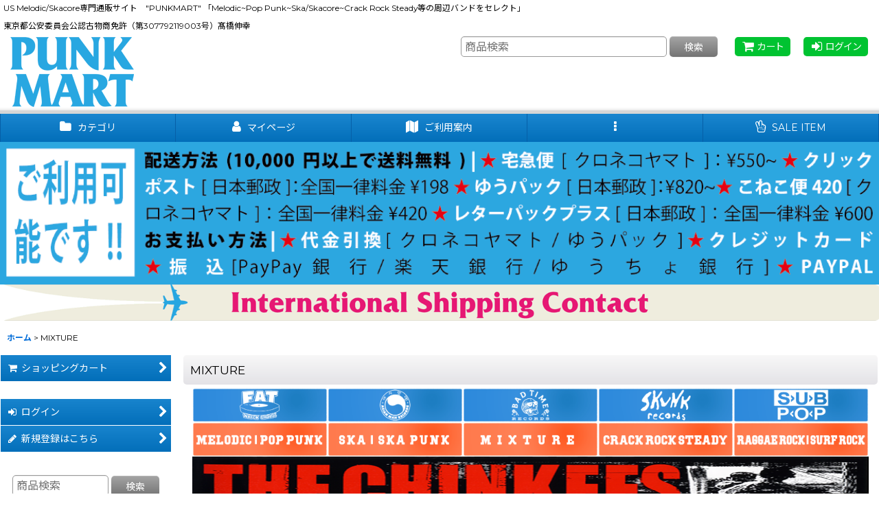

--- FILE ---
content_type: text/html; charset=UTF-8
request_url: https://punkmart.ocnk.net/product-group/36?unit=1
body_size: 54136
content:
<!DOCTYPE html><html lang="ja" class="responsive use_hover column_layout wide_layout touch003 ocnk001 ocnk008 ocnk010 ocnk011 ocnk012 ocnk013 ocnk017 ocnk020 ocnk025 ocnk028 ocnk037 ocnk042 ocnk043">
<head>
    <meta charset="utf-8" />
    <title>MIXTURE - PUNK MART</title>
    <meta name="keywords" content="ネットショップ,ショッピングカート,Against Me!,Alkaline Trio,Anti-Flag,Avail,Bad Astronaut,Bad Religion,Bracket,The Briefs,Chixdiggit!,Clit 45,Consumed,Dead To Me,Descendents,The Dickies,Dillinger Four,Dropkick Murphys,The Epoxies,Fat Wreck Chords,Frenzal Rhomb,Goober Patrol,Good Riddance,Hi-Standard,Lagwagon,The Lawrence Arms,Less Than Jake,Love Equals Death,The Loved Ones,Mad Caddies,Me First and the Gimme Gimmes,MxPx,Nerf Herder,NOFX,None More Black,No Use For A Name,Offspring,Only Crime,Pennywise,Propagandhi,Rancid,Randy,The Real McKenzies,Rise Against,The Sainte Catherines,Screeching Weasel,Sick Of It All,Snuff,Smoke Or Fire,The Soviettes,trung Out,Strike Anywhere,Subhumans,Swingin&#039; Utters,Tilt,Western Addiction,Zero Down,Wizo,AFI,Less Than Jake,Matchbook Romance,No Use For A Name,LEVEL 27(Good Charlotte),As I Lay Dying,Rancid,Operation Ivy,Hate Breed,Avenged Sevenfold,The Used,Book,Punk Rock Confidential Japan" />
    <meta name="description" content="Fat Wreck, Epitaph, NOFX, Rancid, Bad Religion, Descendents等から、Against Me!, Dillinger Four, Rise Against等、若手バンドまで...。アメリカ西海岸をのPUNKバンドを中心に商品を取り揃えてます。" />
    <meta name="viewport" content="width=device-width, initial-scale=1.0, user-scalable=yes, viewport-fit=cover" />
    <meta name="format-detection" content="telephone=no" />
    <meta name="apple-touch-fullscreen" content="YES" />
    <link rel="alternate" type="application/rss+xml" title="RSS" href="https://punkmart.ocnk.net/rss/rss.php" />
    <link rel="next" href="https://punkmart.ocnk.net/product-group/36?unit=1&amp;page=2" />
    <link rel="canonical" href="https://punkmart.ocnk.net/product-group/36" />
    <link href="https://punkmart.ocnk.net/res/font/icon_font/ocnkiconf.min.css?v=11" rel="stylesheet">
    <link href="https://punkmart.ocnk.net/res/touch001/style/ocnk.min.css?v=65" rel="stylesheet" />
    <link href="https://punkmart.ocnk.net/res/touch001/style/addcustom.min.css?v=37" rel="stylesheet" />
    <link href="https://punkmart.ocnk.net/res/touch003/style/template.css?1811011560" rel="stylesheet" />
    <link href="https://punkmart.ocnk.net/res/touch003/style/default.css?1522656089" rel="stylesheet" />
    <script src="https://punkmart.ocnk.net/res/touch003/js/jquery.min.js?1517808840"></script>
<link rel="icon" type="image/png" href="https://punkmart.ocnk.net/data/punkmart/image/icon-48x48.png">
    <link rel="alternate" media="handheld" href="http://punkmart.ocnk.net/mobile/product-group/36?unit=1" />
</head>

<body class="pickuplist_page_body" id="pickuplist_page_36">
<div id="container" class="jpn_version visitor use_side_menu has_left_side_menu">
<div id="inner_container" class="vertical_stacking">

<div id="main_wrapper" class="stacking_item">

    <header>
        <div id="header_wrapper" class="standard_header has_search_bar">
            <div id="header" class="header">
                <div class="copy center_aligned_copy fix_center">
US Melodic/Skacore専門通販サイト　"PUNKMART" 「Melodic~Pop Punk~Ska/Skacore~Crack Rock Steady等の周辺バンドをセレクト」<br />
<br />
東京都公安委員会公認古物商免許（第307792119003号）髙橋伸幸
                </div>
                <div id="header_area" class="fix_center">
                    <div id="inner_header" class="flex_layout flex_j_between flex_nowrap">
                        <div class="header_left menu_opener_box left_menu_opener_box">
<div class="header_nav">
    <ul class="inner_header_nav  flex_layout flex_nowrap inner_header_nav_column1 reset_list_style">
        <li class="header_nav_item wrapped_item h_side_menu_opener flex_layout has_nav_icon" data-type="left">
            <a href="javascript:void(0);" class="nav_btn flex_layout flex_a_center" role="button">
                <div class="nav_text flex_s_center">
                    <i class="fa fa-bars menu_nav_icon" aria-hidden="true"></i>

                    <span class="nav_label"> メニュー</span>
                </div>
            </a>
        </li>
    </ul>
</div>
                        </div>
                        <div class="header_center center_shop_name flex_s_center">
                            <div class="shop_name_box compact_shop_name">
                                <div class="shoplogo" itemscope="itemscope" itemtype="http://schema.org/Organization">
                                    <a itemprop="url" href="https://punkmart.ocnk.net/">
                                        <img itemprop="logo" src="https://punkmart.ocnk.net/data/punkmart/image/Punkmart_TS_Logo_2.gif" alt="PUNK MART" />
                                    </a>
                                </div>
                            </div>
                        </div>
                        <div class="header_right header_nav_size2">
<div class="header_nav">
    <ul class="inner_header_nav  flex_layout flex_nowrap flex_j_end inner_header_nav_column2 reset_list_style">
        <li class="header_nav_item wrapped_item h_cart flex_layout has_nav_icon">
            <a href="https://punkmart.ocnk.net/cart" class="nav_btn flex_layout flex_a_center">
                <div class="nav_text flex_s_center">
                    <i class="fa fa-shopping-cart menu_nav_icon" aria-hidden="true"><span class="cart_qty"></span></i>

                    <span class="nav_label">カート</span>
                </div>
            </a>
        </li>
        <li class="header_nav_item wrapped_item h_singin flex_layout has_nav_icon">
            <a href="https://punkmart.ocnk.net/member-login" class="nav_btn flex_layout flex_a_center secure_link">
                <div class="nav_text flex_s_center">
                    <i class="fa fa-sign-in menu_nav_icon" aria-hidden="true"></i>

                    <span class="nav_label">ログイン</span>
                </div>
            </a>
        </li>
    </ul>
</div>
                        </div>
                    </div>
<div class="search_bar hidden_search_bar has_header_right_size2 header_search_bar">
    <div class="inner_search_bar fix_center">
                                    <div class="search form_data" itemscope="itemscope" itemtype="http://schema.org/WebSite">
                                <meta itemprop="url" content="https://punkmart.ocnk.net" />
                                <form class="search_form" method="get" action="https://punkmart.ocnk.net/product-list" role="search" itemprop="potentialAction" itemscope="itemscope" itemtype="http://schema.org/SearchAction">
                                    <meta itemprop="target" content="https://punkmart.ocnk.net/product-list/?keyword={keyword}" />
                                    <input type="hidden" name="search_tmp" value="検索">                                    <input type="search" class="search_box" name="keyword" value="" placeholder="商品検索" itemprop="query-input" />
                                    <span class="global_btn">
                                        <button type="submit" class="searchinput btn_color_common btn_size_small vami" name="Submit" value="検索">
                                            <span class="button_head_space"></span>
                                            <span class="button_text">検索</span>
                                            <span class="button_end_space"></span>
                                        </button>

                                    </span>
                                </form>
                            </div>

        <span class="close_btn_box">
            <a href="javascript:void(0);" class="search_close icon_btn" aria-label="キャンセル" role="button">
                <span class="close_btn"><i class="fa fa-times" aria-hidden="true"></i></span>
            </a>
        </span>
    </div>
</div>
                </div>
            </div>

            <nav class="header_global_nav wide_decrement_column">
<div class="global_nav column6">
    <ul class="inner_global_nav  flex_layout flex_nowrap fix_center reset_list_style">
        <li class="global_nav_item wrapped_item g_category flex_layout has_nav_icon">
            <a href="https://punkmart.ocnk.net/category" class="nav_btn flex_layout flex_a_center">
                <div class="nav_text flex_s_center">
                    <i class="fa fa-folder menu_nav_icon" aria-hidden="true"></i>

                    <span class="nav_label">カテゴリ</span>
                </div>
            </a>
        </li>
        <li class="global_nav_item wrapped_item g_member flex_layout has_nav_icon">
            <a href="https://punkmart.ocnk.net/member" class="nav_btn flex_layout flex_a_center secure_link">
                <div class="nav_text flex_s_center">
                    <i class="fa fa-user menu_nav_icon" aria-hidden="true"></i>

                    <span class="nav_label">マイページ</span>
                </div>
            </a>
        </li>
        <li class="global_nav_item wrapped_item g_search flex_layout has_nav_icon search_bar_opener">
            <a href="javascript:void(0);" class="nav_btn flex_layout flex_a_center" aria-haspopup="true" role="button">
                <div class="nav_text flex_s_center">
                    <i class="fa fa-search menu_nav_icon" aria-hidden="true"></i>

                    <span class="nav_label">商品検索</span>
                </div>
            </a>
        </li>
        <li class="global_nav_item wrapped_item g_help flex_layout has_nav_icon">
            <a href="https://punkmart.ocnk.net/help" class="nav_btn flex_layout flex_a_center">
                <div class="nav_text flex_s_center">
                    <i class="fa fa-map menu_nav_icon" aria-hidden="true"></i>

                    <span class="nav_label">ご利用案内</span>
                </div>
            </a>
        </li>
        <li class="global_nav_item wrapped_item g_menu flex_layout empty_nav_label has_nav_icon" data-type="toggle">
            <a href="javascript:void(0);" class="nav_btn flex_layout flex_a_center" aria-haspopup="true" aria-label=" メニュー" role="button">
                <div class="nav_text flex_s_center">
                    <i class="fa fa-ellipsis-v menu_nav_icon" aria-hidden="true"></i>

                    <span class="nav_label"></span>
                </div>
            </a>
        </li>
        <li class="global_nav_item wrapped_item g_link_item1 flex_layout has_nav_icon">
            <a href="https://punkmart.ocnk.net/product-group/17" class="nav_btn flex_layout flex_a_center" target="_blank">
                <div class="nav_text flex_s_center">
                    <i class="fa fa-hand-peace-o menu_nav_icon" aria-hidden="true"></i>

                    <span class="nav_label">SALE ITEM</span>
                </div>
            </a>
        </li>
    </ul>
</div>
            </nav>

            <div class="popup_base popup_base_menu fix_center">
                <div class="popup_nav_area popup_primal_menu hidden_nav_area fix_center" aria-hidden="true" aria-expanded="false" role="dialog">
                    <div class="inner_popup_nav_area popup_nav_box fix_center">
                        <div class="upper_popup_nav">
<div class="header_font_setting">
    <div class="font_setting">
        <span class="set_font_title">文字サイズ<span class="colon">:</span></span>
        <span class="set_font_normal"></span><span class="set_font_large"></span>
    </div>
</div>
                        </div>
<div class="popup_nav column1">
    <ul class="inner_popup_nav  flex_layout advanced_flex_wrap padfix reset_list_style" data-inner=".nav_text">
        <li class="popup_nav_item wrapped_item t_home flex_layout has_nav_icon">
            <a href="https://punkmart.ocnk.net/" class="nav_btn flex_layout flex_a_center">
                <div class="nav_text flex_s_center">
                    <i class="fa fa-home menu_nav_icon" aria-hidden="true"></i>
                    <i class="fa fa-chevron-right right_side_nav_icon chevron_right_icon" aria-hidden="true"></i>

                    <span class="nav_label">ホーム</span>
                </div>
            </a>
        </li>
        <li class="popup_nav_item wrapped_item t_cart flex_layout has_nav_icon">
            <a href="https://punkmart.ocnk.net/cart" class="nav_btn flex_layout flex_a_center">
                <div class="nav_text flex_s_center">
                    <i class="fa fa-shopping-cart menu_nav_icon" aria-hidden="true"><span class="cart_qty"></span></i>
                    <i class="fa fa-chevron-right right_side_nav_icon chevron_right_icon" aria-hidden="true"></i>

                    <span class="nav_label">ショッピングカート</span>
                </div>
            </a>
        </li>
        <li class="popup_nav_item wrapped_item t_register flex_layout has_nav_icon">
            <a href="https://punkmart.ocnk.net/register" class="nav_btn flex_layout flex_a_center secure_link">
                <div class="nav_text flex_s_center">
                    <i class="fa fa-pencil menu_nav_icon" aria-hidden="true"></i>
                    <i class="fa fa-chevron-right right_side_nav_icon chevron_right_icon" aria-hidden="true"></i>

                    <span class="nav_label">新規登録はこちら</span>
                </div>
            </a>
        </li>
        <li class="popup_nav_item wrapped_item t_singin flex_layout has_nav_icon">
            <a href="https://punkmart.ocnk.net/member-login" class="nav_btn flex_layout flex_a_center secure_link">
                <div class="nav_text flex_s_center">
                    <i class="fa fa-sign-in menu_nav_icon" aria-hidden="true"></i>
                    <i class="fa fa-chevron-right right_side_nav_icon chevron_right_icon" aria-hidden="true"></i>

                    <span class="nav_label">ログイン</span>
                </div>
            </a>
        </li>
        <li class="popup_nav_item wrapped_item t_search flex_layout has_nav_icon search_bar_opener">
            <a href="javascript:void(0);" class="nav_btn flex_layout flex_a_center" aria-haspopup="true" role="button">
                <div class="nav_text flex_s_center">
                    <i class="fa fa-search menu_nav_icon" aria-hidden="true"></i>
                    <i class="fa fa-chevron-right right_side_nav_icon chevron_right_icon" aria-hidden="true"></i>

                    <span class="nav_label">商品検索</span>
                </div>
            </a>
        </li>
        <li class="popup_nav_item wrapped_item t_category flex_layout has_nav_icon">
            <a href="https://punkmart.ocnk.net/category" class="nav_btn flex_layout flex_a_center">
                <div class="nav_text flex_s_center">
                    <i class="fa fa-folder menu_nav_icon" aria-hidden="true"></i>
                    <i class="fa fa-chevron-right right_side_nav_icon chevron_right_icon" aria-hidden="true"></i>

                    <span class="nav_label">バンド＆アーティスト一覧</span>
                </div>
            </a>
        </li>
        <li class="popup_nav_item wrapped_item item_list_link t_newitem flex_layout has_nav_icon">
            <a href="https://punkmart.ocnk.net/new" class="nav_btn flex_layout flex_a_center">
                <div class="nav_text flex_s_center">
                    <i class="fa fa-flag menu_nav_icon" aria-hidden="true"></i>
                    <i class="fa fa-chevron-right right_side_nav_icon chevron_right_icon" aria-hidden="true"></i>

                    <span class="nav_label">New Item</span>
                </div>
            </a>
        </li>
        <li class="popup_nav_item wrapped_item t_recommend flex_layout has_nav_icon">
            <a href="https://punkmart.ocnk.net/pickup" class="nav_btn flex_layout flex_a_center">
                <div class="nav_text flex_s_center">
                    <i class="fa fa-thumbs-o-up menu_nav_icon" aria-hidden="true"></i>
                    <i class="fa fa-chevron-right right_side_nav_icon chevron_right_icon" aria-hidden="true"></i>

                    <span class="nav_label">おすすめ商品</span>
                </div>
            </a>
        </li>
        <li class="popup_nav_item wrapped_item item_list_link t_ranking flex_layout has_nav_icon">
            <a href="https://punkmart.ocnk.net/ranking" class="nav_btn flex_layout flex_a_center">
                <div class="nav_text flex_s_center">
                    <i class="fa fa-trophy menu_nav_icon" aria-hidden="true"></i>
                    <i class="fa fa-chevron-right right_side_nav_icon chevron_right_icon" aria-hidden="true"></i>

                    <span class="nav_label">Recommend</span>
                </div>
            </a>
        </li>
        <li class="popup_nav_item wrapped_item t_info flex_layout has_nav_icon">
            <a href="https://punkmart.ocnk.net/info" class="nav_btn flex_layout flex_a_center">
                <div class="nav_text flex_s_center">
                    <i class="fa fa-file-text menu_nav_icon" aria-hidden="true"></i>
                    <i class="fa fa-chevron-right right_side_nav_icon chevron_right_icon" aria-hidden="true"></i>

                    <span class="nav_label">特定商取引法表示</span>
                </div>
            </a>
        </li>
        <li class="popup_nav_item wrapped_item t_help flex_layout has_nav_icon">
            <a href="https://punkmart.ocnk.net/help" class="nav_btn flex_layout flex_a_center">
                <div class="nav_text flex_s_center">
                    <i class="fa fa-map menu_nav_icon" aria-hidden="true"></i>
                    <i class="fa fa-chevron-right right_side_nav_icon chevron_right_icon" aria-hidden="true"></i>

                    <span class="nav_label">ご利用案内</span>
                </div>
            </a>
        </li>
        <li class="popup_nav_item wrapped_item t_contact flex_layout has_nav_icon">
            <a href="https://punkmart.ocnk.net/contact" class="nav_btn flex_layout flex_a_center secure_link">
                <div class="nav_text flex_s_center">
                    <i class="fa fa-envelope menu_nav_icon" aria-hidden="true"></i>
                    <i class="fa fa-chevron-right right_side_nav_icon chevron_right_icon" aria-hidden="true"></i>

                    <span class="nav_label">Contact</span>
                </div>
            </a>
        </li>
    </ul>
</div>
                        <div class="lower_popup_nav">
                        </div>
                        <div class="nav_close_box">
                            <a href="javascript:void(0);" class="nav_close" aria-label="閉じる" role="button"><span class="nav_close_btn"><i class="fa fa-times" aria-hidden="true"></i></span></a>
                        </div>
                        <a class="close_btn_box icon_btn" href="javascript:void(0);" aria-label="閉じる" role="button">
                            <span class="close_btn">
                                <i class="fa fa-times" aria-hidden="true"></i>
                            </span>
                        </a>
                    </div>
                </div>
            </div>

        </div>
    </header>
    <div id="contents_top" class="outer_contents">
        <div class="custom_space inner_outer_contents fix_center" id="inner_contents_top">
<img src="https://punkmart.ocnk.net/data/punkmart/image/Bannar/shipping_5.png" width="100%" alt="送料 お支払い">

<br><a href="https://punkmart.ocnk.net/contact"><img src="https://punkmart.ocnk.net/data/punkmart/image/Bannar/InternationalShipping_2.gif" width="100%" alt="international shipping"></a>
        </div>
    </div>


    <div id="contents" class="layout_2_col standard_contents">

<div class="breadcrumb_area fix_center">
    <ol class="breadcrumb_list" itemscope itemtype="https://schema.org/BreadcrumbList">
        <li class="breadcrumb_nav breadcrumb_nav1" itemprop="itemListElement" itemscope itemtype="https://schema.org/ListItem">
            <a href="https://punkmart.ocnk.net/" itemprop="item">
                <span class="breadcrumb_text" itemprop="name">ホーム</span>
            </a>
            <meta itemprop="position" content="1">
        </li>
        <li class="breadcrumb_nav" itemprop="itemListElement" itemscope itemtype="https://schema.org/ListItem">
            <span class="gt">&gt;</span>
                <span class="thispage" itemprop="name">MIXTURE</span>
            <meta itemprop="position" content="2">
        </li>
    </ol>
</div>
        <div id="inner_contents" class="clearfix fix_center">
            <div id="maincol">
                <main id="main_container">
                    <div id="inner_main_container">


                                                                                                                                
                        <section>
                            <div class="item_box itemlist page_box">

                                                                <div class="page_title">
                                    <h2>
                                        <span class="title_head_space"></span>
                                        <span class="title_text">MIXTURE</span>
                                        <span class="title_end_space"></span>

                                    </h2>
                                </div>


                                <div class="page_contents clearfix grouplist_contents">
                                    <div class="inner_page_contents">
                                    <div class="grouplist_desc main_desc">
                                        <div class="list_comment">
                                            <table border="0" cellpadding="0" cellspacing="0" width="100%">
<tr>
</td>
</tr>
<tr>
<td width="0">
<div align="center">
<a href="https://punkmart.ocnk.net/product-list/1" target="_self"><img src="https://punkmart.ocnk.net/data/punkmart/image/Bannar/CENTER/BLUE_BOXES_1.png" width="310" border="0"></a></div>
</td>
<td width="0">
<div align="center">
<a href="https://punkmart.ocnk.net/product-list/155 " target="_self"><img src="https://punkmart.ocnk.net/data/punkmart/image/Bannar/CENTER/BLUE_BOXES_2.png" width="310" border="0"></a></div>
</td>
<td width="50">
<div align="center">
<a href="https://punkmart.ocnk.net/product-group/45" target="_self"><img src="https://punkmart.ocnk.net/data/punkmart/image/Bannar/CENTER/BLUE_BOXES_3.png" width="310" border="0"></a></div>
</td>
<td width="50">
<div align="center">
<a href="https://punkmart.ocnk.net/product-group/47" target="_self"><img src="https://punkmart.ocnk.net/data/punkmart/image/Bannar/CENTER/BLUE_BOXES_4.png" width="310" border="0"></a></div>
</td>
<td width="50">
<div align="center">
<a href="https://punkmart.ocnk.net/product-list/1004" target="_self"><img src="https://punkmart.ocnk.net/data/punkmart/image/Bannar/CENTER/BLUE_BOXES_6.png" width="310" border="0"></a></div>
</td>
</tr>
<tr>
</td>
</tr>
</table>
<table border="0" cellpadding="0" cellspacing="0" width="100%">
<tr>
</td>
</tr>
<tr>
<td width="50">
<div align="center">
<a href="https://punkmart.ocnk.net/product-group/43" target="_self"><img src="https://punkmart.ocnk.net/data/punkmart/image/Bannar/CENTER/ORANGE_BOXES_1.png" width="310" border="0"></a></div>
</td>
<td width="50">
<div align="center">
<a href="https://punkmart.ocnk.net/product-group/16 " target="_self"><img src="https://punkmart.ocnk.net/data/punkmart/image/Bannar/CENTER/ORANGE_BOXES_2.png" width="310" border="0"></a></div>
</td>
<td width="50">
<div align="center">
<a href="https://punkmart.ocnk.net/product-group/36" target="_self"><img src="https://punkmart.ocnk.net/data/punkmart/image/Bannar/CENTER/ORANGE_BOXES_3.png" width="310" border="0"></a></div>
</td>
<td width="50">
<div align="center">
<a href="https://punkmart.ocnk.net/product-group/22 " target="_self"><img src="https://punkmart.ocnk.net/data/punkmart/image/Bannar/CENTER/ORANGE_BOXES_5.png" width="310" border="0"></a></div>
</td>
<td width="50">
<div align="center">
<a href="https://punkmart.ocnk.net/product-group/40 " target="_self"><img src="https://punkmart.ocnk.net/data/punkmart/image/Bannar/CENTER/ORANGE_BOXES_4.png" width="310" border="0"></a></div>
</td>
</tr>
<tr>
</td>
</tr>
</table>
<div class="item_list layout_photo">
<div class="swipe_list" data-autoplay="on" data-interval="2500" data-cols="1" data-adjustment="off">
<div class="list_item_table col3">
<ul class="list_item_row clearfix">
<li class="list_item_cell">
<div class="item_data">
<div class="inner_item_data">
<div class="list_item_photo">
<a class="item_image_box" href="https://punkmart.ocnk.net/product-list/140">
<img width="100%" data-retention="1" alt="XXXXXXXXXXXX" src="https://punkmart.ocnk.net/data/punkmart/image/Bannar/20150316/CK-banner-set.png" />
</a>
</div>
</li>
<li class="list_item_cell">
<div class="item_data">
<div class="inner_item_data">
<div class="list_item_photo">
<a class="item_image_box" href="https://punkmart.ocnk.net/product-list/32">
<img width="100%" data-retention="1" alt="XXXXXXXXXXXX" src="https://punkmart.ocnk.net/data/punkmart/image/Bannar/20150316/DS-banner-set.png" />
</a>
</div>
</li>
<li class="list_item_cell">
<div class="item_data">
<div class="inner_item_data">
<div class="list_item_photo">
<a class="item_image_box" href="https://punkmart.ocnk.net/product-list/38">
<img width="100%" data-retention="1" alt="XXXXXXXXXXXX" src="https://punkmart.ocnk.net/data/punkmart/image/Bannar/20150316/NOFX-banner-set.png" />
</a>
</div>
</li>
<li class="list_item_cell">
<div class="item_data">
<div class="inner_item_data">
<div class="list_item_photo">
<a class="item_image_box" href="https://punkmart.ocnk.net/product-list/121">
<img width="100%" data-retention="1" alt="XXXXXXXXXXXX" src="https://punkmart.ocnk.net/data/punkmart/image/Bannar/20150316/OP-banner-set_1.png" />
</a>
</div>
</li>
<li class="list_item_cell">
<div class="item_data">
<div class="inner_item_data">
<div class="list_item_photo">
<a class="item_image_box" href="https://punkmart.ocnk.net/product-list/218">
<img width="100%" data-retention="1" alt="XXXXXXXXXXXX" src="https://punkmart.ocnk.net/data/punkmart/image/Bannar/20150316/AAA-banner-set.png" />
</a>
</div>
</li>
<li class="list_item_cell">
<div class="item_data">
<div class="inner_item_data">
<div class="list_item_photo">
<a class="item_image_box" href="https://punkmart.ocnk.net/product-list/155">
<img width="100%" data-retention="1" alt="XXXXXXXXXXXX" src="https://punkmart.ocnk.net/data/punkmart/image/Bannar/20150316/AMR-banner-set.png" />
</a>
</div>
</li>
<li class="list_item_cell">
<div class="item_data">
<div class="inner_item_data">
<div class="list_item_photo">
<a class="item_image_box" href="https://punkmart.ocnk.net/product-list/103">
<img width="100%" data-retention="1" alt="XXXXXXXXXXXX" src="https://punkmart.ocnk.net/data/punkmart/image/Bannar/20150316/BB-banner-set.png" />
</a>
</div>
</li>
<li class="list_item_cell">
<div class="item_data">
<div class="inner_item_data">
<div class="list_item_photo">
<a class="item_image_box" href="https://punkmart.ocnk.net/product-list/164">
<img width="100%" data-retention="1" alt="XXXXXXXXXXXX" src="https://punkmart.ocnk.net/data/punkmart/image/Bannar/20150316/BF-banner-set.png" />
</a>
</div>
</li>
<li class="list_item_cell">
<div class="item_data">
<div class="inner_item_data">
<div class="list_item_photo">
<a class="item_image_box" href="https://punkmart.ocnk.net/product-list/179">
<img width="100%" data-retention="1" alt="XXXXXXXXXXXX" src="https://punkmart.ocnk.net/data/punkmart/image/Bannar/20150316/C22-banner-set.png" />
</a>
</div>
</li>
</ul>
<div class="pointer_box">
<span class="pointer_prev"></span>
<span class="pointer"></span>
<span class="pointer_next"></span>
</div>
</div>
</div>
</div>

                                        </div>
                                        <div class="free_delivery">
                                            <img src="https://punkmart.ocnk.net/res/layout003/img/icon_charge_x2.gif" width="60" height="17" class="icon_track vami" alt="" />
                                            このアイコンが表示されている商品と同梱すると送料無料になります。

                                        </div>
                                    </div>
                                    <a id="items"></a>
                                    <form method="get" class="item_sort_form custom_toggle_box toggle_closed" action="https://punkmart.ocnk.net/product-group/36/0/photo" data-speed="100">
                                        <div class="sort flex_layout flex_j_center">
                                            <div class="upper_sort_area">
                                                <span class="sort_layout_icons">
                                                    <span class="sort_layout_btn current_layout_btn">
                                                        <a class="layout_photo_btn icon_btn" href="https://punkmart.ocnk.net/product-group/36/0/photo"><img width="24" height="24" alt="写真のみ一覧" class="vami" src="https://punkmart.ocnk.net/res/touch003/img/layout_photo.png" /></a>
                                                    </span>
                                                    <span class="sort_layout_btn link_layout_btn">
                                                        <a class="layout_desc_btn icon_btn" href="https://punkmart.ocnk.net/product-group/36/0/normal"><img width="24" height="24" class="vami" alt="説明付き一覧" src="https://punkmart.ocnk.net/res/touch003/img/layout_text.png" /></a>
                                                    </span>
                                                </span>
                                            </div>
                                            <div class="sort_toggle global_iconleft">
                                                <a class="toggle_open custom_toggle_button" href="javascript:void(0);" role="button">
                                                    <i class="fa fa-search-plus" aria-hidden="true"></i>表示順変更
                                                </a>
                                            </div>
                                        </div>
                                        <div class="custom_toggle_area">
                                            <div class="sort_item">
                                                <div class="sort_box sort_number">
                                                    <label class="sort_label" for="displaynumber"><span class="sort_item_label">表示数<span class="colon">:</span></span></label>
                                                    <span class="box_padding">
                                                        <span class="select_box"><select id="displaynumber" name="num">
                                                            <option value="60" selected="selected">60件</option>
                                                            <option value="120">120件</option>
                                                        </select></span>
                                                    </span>
                                                </div>
                                                <div class="sort_box sort_stock">
                                                    <label for="available" class="check_label">
                                                        <input type="checkbox" name="available" id="available" value="1" /><span class="only_available_label">在庫あり</span>
                                                    </label>
                                                </div>
                                                <div class="sort_box sort_order">
                                                    <label class="sort_label" for="sort"><span class="sort_item_label">並び順<span class="colon">:</span></span></label>
                                                    <span class="box_padding">
                                                        <span class="select_box"><select name="sort" id="sort">
                                                            <option value="" selected="selected">選択してください</option>
                                                            <option value="featured">おすすめ順</option>
                                                            <option value="price">価格の安い順</option>
                                                            <option value="price-desc">価格の高い順</option>
                                                            <option value="rank">売れ筋順</option>
                                                        </select></span>
                                                    </span>
                                                </div>
                                                <div class="global_btn">
                                                    <button type="submit" class="sortinput btn_size_large btn_color_common" name="Submit" value="1">
                                                        <span class="button_head_space"></span>
                                                        <span class="button_text">絞り込む</span>
                                                        <span class="button_end_space"></span>
                                                    </button>
                                                </div>
                                                <div class="close_link_box global_iconleft">
                                                    <a class="link_close_toggle_box close_link global_link" href="javascript:void(0);" role="button"><i class="fa fa-times" aria-hidden="true"></i>閉じる</a>
                                                </div>
                                            </div>
                                        </div>
                                    </form>
                                    <div class="item_count box_both_ends_small_space">
                                        <div class="count_number">
                                            <span class="number">632</span><span class="count_suffix">件</span>
                                        </div>
                                    </div>
                                    <div id="pagertop" class="pager">
                                        <strong>1</strong><a href="/product-group/36?unit=1&amp;page=2" class="pager_btn">2</a><a href="/product-group/36?unit=1&amp;page=3" class="pager_btn">3</a><span class="three_dots">...</span><a href="/product-group/36?unit=1&amp;page=11" class="to_last_page pager_btn">11</a><a href="/product-group/36?unit=1&amp;page=2" class="to_next_page pager_btn">次<span class="arrow">&raquo;</span></a>
                                    </div>
                                    <div class="itemlist_box tiled_list_box layout_photo">
                                        <div class="item_list column2 max_column4 square_photo_layout">
                                            <ul class="flex_layout flex_wrap reset_list_style tiled_list async_image_loader" data-adjustment="off" data-disabled-adjustment="true">
                                                                        <li class="list_item_cell wrapped_item flex_layout list_item_6055">
                                                    <div class="item_data">
                                                        <a href="https://punkmart.ocnk.net/product/6055" class="item_data_link">
                                                            <div class="inner_item_data">

                                                                <div class="list_item_photo">
                                                                    <div class="inner_list_item_photo">
                                                                        <div class="global_photo item_image_box itemph_itemlist_6055 async_image_box loading_photo square_item_image_box" data-src="https://punkmart.ocnk.net/data/punkmart/_/70726f647563742f32303233313232315f3132376533382e6a706700353030000074006669745f686569676874.jpg" data-alt="" data-class="item_image" data-width="250" data-height="250">
                                                                            <img src="https://punkmart.ocnk.net/res/touch003/img/all/spacer.gif" width="250" style="aspect-ratio: 250 / 250" class="spacer_image item_image" alt="" />
                                                                        </div>
                                                                    </div>
                                                                </div>
                                                                <div class="list_item_data">
                                                                    <p class="item_name">
<span class="goods_name">RAS-1 / RAS-1 [US ORG.EP][10inch | Bottles To The Ground]【新品】</span>
                                                                        <span class="model_number"><span class="bracket">[</span><span class="model_number_value">BTTG-003</span><span class="bracket">]</span></span>
                                                                    </p>
                                                                    <p class="common_icon">
                                                                        <img src="https://punkmart.ocnk.net/res/layout003/img/icon_new_x2.gif" width="60" height="15" class="icon_new" alt="" />
                                                                    </p>

                                                                    <div class="item_info">
                                                                        <div class="price">
                                                                            <p class="selling_price">
                                                                                <span class="figure">6,680<span class="currency_label after_price">.-</span></span><span class="tax_label list_tax_label">(税別)</span>
                                                                            </p>
                                                                            <p class="tax_incl_price">
                                                                                <span class="price_label"><span class="round_bracket">(</span>税込<span class="colon">:</span></span>
                                                                                <span class="figure">7,348<span class="currency_label after_price">.-</span><span class="round_bracket">)</span></span>
                                                                            </p>
                                                                        </div>
                                                                        <p class="stock">在庫数 2点</p>



                                                                    </div>
                                                                </div>
                                                            </div>
                                                        </a>
                                                        <div class="add_cart">
                                                            <form name="productadd6055" method="post" class="itemlist_cartbutton productadd6055">
                                                                <input type="hidden" name="cart_add_6055" value="t" />
                                                                <input type="hidden" name="cart_addquantity_6055" value="1" />
                                                                <input type="hidden" name="cart_operation_page" value="product-list" />
                                                                <span class="global_btn">
                                                                    <button type="submit" class="cartinput btn_size_large btn_color_emphasis fixed_size_large_btn" data-id="6055" >
                                                                        <span class="button_head_space"></span>
                                                                        <span class="button_text global_iconleft"><i class="fa fa-cart-arrow-down" aria-hidden="true"></i>カートに入れる</span>
                                                                        <span class="button_end_space"></span>
                                                                    </button>
                                                                </span>
                                                            </form>
                                                        </div>
                                                    </div>
                                                </li>
                                                                        <li class="list_item_cell wrapped_item flex_layout list_item_7510 list_item_lowstock">
                                                    <div class="item_data">
                                                        <a href="https://punkmart.ocnk.net/product/7510" class="item_data_link">
                                                            <div class="inner_item_data">

                                                                <div class="list_item_photo">
                                                                    <div class="inner_list_item_photo">
                                                                        <div class="global_photo item_image_box itemph_itemlist_7510 async_image_box loading_photo square_item_image_box" data-src="https://punkmart.ocnk.net/data/punkmart/_/70726f647563742f32303235313031345f6234633332362e6a706700353030000074006669745f686569676874.jpg" data-alt="" data-class="item_image" data-width="250" data-height="250">
                                                                            <img src="https://punkmart.ocnk.net/res/touch003/img/all/spacer.gif" width="250" style="aspect-ratio: 250 / 250" class="spacer_image item_image" alt="" />
                                                                        </div>
                                                                    </div>
                                                                </div>
                                                                <div class="list_item_data">
                                                                    <p class="item_name">
<span class="goods_name">Long Beach Dub Allstars / Right Back [US Org.LP] [CD | DreamWorks/Skunk]【ユーズド】</span>
                                                                        <span class="model_number"><span class="bracket">[</span><span class="model_number_value">0044-50213-2</span><span class="bracket">]</span></span>
                                                                    </p>
                                                                    <p class="common_icon">
                                                                        <img src="https://punkmart.ocnk.net/res/layout003/img/icon_new_x2.gif" width="60" height="15" class="icon_new" alt="" />
                                                                    </p>

                                                                    <div class="item_info">
                                                                        <div class="price">
                                                                            <p class="selling_price">
                                                                                <span class="figure">1,050<span class="currency_label after_price">.-</span></span><span class="tax_label list_tax_label">(税別)</span>
                                                                            </p>
                                                                            <p class="tax_incl_price">
                                                                                <span class="price_label"><span class="round_bracket">(</span>税込<span class="colon">:</span></span>
                                                                                <span class="figure">1,155<span class="currency_label after_price">.-</span><span class="round_bracket">)</span></span>
                                                                            </p>
                                                                        </div>
                                                                        <p class="stock lowstock">在庫わずか</p>



                                                                    </div>
                                                                </div>
                                                            </div>
                                                        </a>
                                                        <div class="add_cart">
                                                            <form name="productadd7510" method="post" class="itemlist_cartbutton productadd7510">
                                                                <input type="hidden" name="cart_add_7510" value="t" />
                                                                <input type="hidden" name="cart_addquantity_7510" value="1" />
                                                                <input type="hidden" name="cart_operation_page" value="product-list" />
                                                                <span class="global_btn">
                                                                    <button type="submit" class="cartinput btn_size_large btn_color_emphasis fixed_size_large_btn" data-id="7510" >
                                                                        <span class="button_head_space"></span>
                                                                        <span class="button_text global_iconleft"><i class="fa fa-cart-arrow-down" aria-hidden="true"></i>カートに入れる</span>
                                                                        <span class="button_end_space"></span>
                                                                    </button>
                                                                </span>
                                                            </form>
                                                        </div>
                                                    </div>
                                                </li>
                                                                        <li class="list_item_cell wrapped_item flex_layout list_item_3301 list_item_lowstock">
                                                    <div class="item_data">
                                                        <a href="https://punkmart.ocnk.net/product/3301" class="item_data_link">
                                                            <div class="inner_item_data">

                                                                <div class="list_item_photo">
                                                                    <div class="inner_list_item_photo">
                                                                        <div class="global_photo item_image_box itemph_itemlist_3301 async_image_box loading_photo square_item_image_box" data-src="https://punkmart.ocnk.net/data/punkmart/_/70726f647563742f32303235313031345f6366303563362e6a706700353030000074006669745f686569676874.jpg" data-alt="" data-class="item_image" data-width="250" data-height="250">
                                                                            <img src="https://punkmart.ocnk.net/res/touch003/img/all/spacer.gif" width="250" style="aspect-ratio: 250 / 250" class="spacer_image item_image" alt="" />
                                                                        </div>
                                                                    </div>
                                                                </div>
                                                                <div class="list_item_data">
                                                                    <p class="item_name">
<span class="goods_name">The King Blues / Under The Fog [UK Orig.LP | Reissue | Super Jewel Case][CD | Field]【ユーズド】</span>
                                                                        <span class="model_number"><span class="bracket">[</span><span class="model_number_value">1747895</span><span class="bracket">]</span></span>
                                                                    </p>
                                                                    <p class="common_icon">
                                                                        <img src="https://punkmart.ocnk.net/res/layout003/img/icon_new_x2.gif" width="60" height="15" class="icon_new" alt="" />
                                                                    </p>

                                                                    <div class="item_info">
                                                                        <div class="price">
                                                                            <p class="selling_price">
                                                                                <span class="figure">1,680<span class="currency_label after_price">.-</span></span><span class="tax_label list_tax_label">(税別)</span>
                                                                            </p>
                                                                            <p class="tax_incl_price">
                                                                                <span class="price_label"><span class="round_bracket">(</span>税込<span class="colon">:</span></span>
                                                                                <span class="figure">1,848<span class="currency_label after_price">.-</span><span class="round_bracket">)</span></span>
                                                                            </p>
                                                                        </div>
                                                                        <p class="stock lowstock">在庫わずか</p>



                                                                    </div>
                                                                </div>
                                                            </div>
                                                        </a>
                                                        <div class="add_cart">
                                                            <form name="productadd3301" method="post" class="itemlist_cartbutton productadd3301">
                                                                <input type="hidden" name="cart_add_3301" value="t" />
                                                                <input type="hidden" name="cart_addquantity_3301" value="1" />
                                                                <input type="hidden" name="cart_operation_page" value="product-list" />
                                                                <span class="global_btn">
                                                                    <button type="submit" class="cartinput btn_size_large btn_color_emphasis fixed_size_large_btn" data-id="3301" >
                                                                        <span class="button_head_space"></span>
                                                                        <span class="button_text global_iconleft"><i class="fa fa-cart-arrow-down" aria-hidden="true"></i>カートに入れる</span>
                                                                        <span class="button_end_space"></span>
                                                                    </button>
                                                                </span>
                                                            </form>
                                                        </div>
                                                    </div>
                                                </li>
                                                                        <li class="list_item_cell wrapped_item flex_layout list_item_7512 list_item_lowstock">
                                                    <div class="item_data">
                                                        <a href="https://punkmart.ocnk.net/product/7512" class="item_data_link">
                                                            <div class="inner_item_data">

                                                                <div class="list_item_photo">
                                                                    <div class="inner_list_item_photo">
                                                                        <div class="global_photo item_image_box itemph_itemlist_7512 async_image_box loading_photo square_item_image_box" data-src="https://punkmart.ocnk.net/data/punkmart/_/70726f647563742f32303235313031345f3062386337342e6a706700353030000074006669745f686569676874.jpg" data-alt="" data-class="item_image" data-width="250" data-height="250">
                                                                            <img src="https://punkmart.ocnk.net/res/touch003/img/all/spacer.gif" width="250" style="aspect-ratio: 250 / 250" class="spacer_image item_image" alt="" />
                                                                        </div>
                                                                    </div>
                                                                </div>
                                                                <div class="list_item_data">
                                                                    <p class="item_name">
<span class="goods_name">【日本盤】Big D And The Kids Table | RX Bandits / Ska Ølympic [JPN Orig.LP] [CD | Two Children]【ユーズド】</span>
                                                                        <span class="model_number"><span class="bracket">[</span><span class="model_number_value">TWCR-1012</span><span class="bracket">]</span></span>
                                                                    </p>
                                                                    <p class="common_icon">
                                                                        <img src="https://punkmart.ocnk.net/res/layout003/img/icon_new_x2.gif" width="60" height="15" class="icon_new" alt="" />
                                                                    </p>

                                                                    <div class="item_info">
                                                                        <div class="price">
                                                                            <p class="selling_price">
                                                                                <span class="figure">1,200<span class="currency_label after_price">.-</span></span><span class="tax_label list_tax_label">(税別)</span>
                                                                            </p>
                                                                            <p class="tax_incl_price">
                                                                                <span class="price_label"><span class="round_bracket">(</span>税込<span class="colon">:</span></span>
                                                                                <span class="figure">1,320<span class="currency_label after_price">.-</span><span class="round_bracket">)</span></span>
                                                                            </p>
                                                                        </div>
                                                                        <p class="stock lowstock">在庫わずか</p>



                                                                    </div>
                                                                </div>
                                                            </div>
                                                        </a>
                                                        <div class="add_cart">
                                                            <form name="productadd7512" method="post" class="itemlist_cartbutton productadd7512">
                                                                <input type="hidden" name="cart_add_7512" value="t" />
                                                                <input type="hidden" name="cart_addquantity_7512" value="1" />
                                                                <input type="hidden" name="cart_operation_page" value="product-list" />
                                                                <span class="global_btn">
                                                                    <button type="submit" class="cartinput btn_size_large btn_color_emphasis fixed_size_large_btn" data-id="7512" >
                                                                        <span class="button_head_space"></span>
                                                                        <span class="button_text global_iconleft"><i class="fa fa-cart-arrow-down" aria-hidden="true"></i>カートに入れる</span>
                                                                        <span class="button_end_space"></span>
                                                                    </button>
                                                                </span>
                                                            </form>
                                                        </div>
                                                    </div>
                                                </li>
                                                                        <li class="list_item_cell wrapped_item flex_layout list_item_7495 list_item_lowstock">
                                                    <div class="item_data">
                                                        <a href="https://punkmart.ocnk.net/product/7495" class="item_data_link">
                                                            <div class="inner_item_data">

                                                                <div class="list_item_photo">
                                                                    <div class="inner_list_item_photo">
                                                                        <div class="global_photo item_image_box itemph_itemlist_7495 async_image_box loading_photo square_item_image_box" data-src="https://punkmart.ocnk.net/data/punkmart/_/70726f647563742f32303235313030375f3361646632302e6a706700353030000074006669745f686569676874.jpg" data-alt="" data-class="item_image" data-width="250" data-height="250">
                                                                            <img src="https://punkmart.ocnk.net/res/touch003/img/all/spacer.gif" width="250" style="aspect-ratio: 250 / 250" class="spacer_image item_image" alt="" />
                                                                        </div>
                                                                    </div>
                                                                </div>
                                                                <div class="list_item_data">
                                                                    <p class="item_name">
<span class="goods_name">【日本盤】Bad Brains / God Of Love [US Org.LP][CD | WEA]【ユーズド】</span>
                                                                        <span class="model_number"><span class="bracket">[</span><span class="model_number_value">WPCR-298</span><span class="bracket">]</span></span>
                                                                    </p>
                                                                    <p class="common_icon">
                                                                        <img src="https://punkmart.ocnk.net/res/layout003/img/icon_new_x2.gif" width="60" height="15" class="icon_new" alt="" />
                                                                    </p>

                                                                    <div class="item_info">
                                                                        <div class="price">
                                                                            <p class="selling_price">
                                                                                <span class="figure">1,290<span class="currency_label after_price">.-</span></span><span class="tax_label list_tax_label">(税別)</span>
                                                                            </p>
                                                                            <p class="tax_incl_price">
                                                                                <span class="price_label"><span class="round_bracket">(</span>税込<span class="colon">:</span></span>
                                                                                <span class="figure">1,419<span class="currency_label after_price">.-</span><span class="round_bracket">)</span></span>
                                                                            </p>
                                                                        </div>
                                                                        <p class="stock lowstock">在庫わずか</p>



                                                                    </div>
                                                                </div>
                                                            </div>
                                                        </a>
                                                        <div class="add_cart">
                                                            <form name="productadd7495" method="post" class="itemlist_cartbutton productadd7495">
                                                                <input type="hidden" name="cart_add_7495" value="t" />
                                                                <input type="hidden" name="cart_addquantity_7495" value="1" />
                                                                <input type="hidden" name="cart_operation_page" value="product-list" />
                                                                <span class="global_btn">
                                                                    <button type="submit" class="cartinput btn_size_large btn_color_emphasis fixed_size_large_btn" data-id="7495" >
                                                                        <span class="button_head_space"></span>
                                                                        <span class="button_text global_iconleft"><i class="fa fa-cart-arrow-down" aria-hidden="true"></i>カートに入れる</span>
                                                                        <span class="button_end_space"></span>
                                                                    </button>
                                                                </span>
                                                            </form>
                                                        </div>
                                                    </div>
                                                </li>
                                                                        <li class="list_item_cell wrapped_item flex_layout list_item_7489 list_item_lowstock">
                                                    <div class="item_data">
                                                        <a href="https://punkmart.ocnk.net/product/7489" class="item_data_link">
                                                            <div class="inner_item_data">

                                                                <div class="list_item_photo">
                                                                    <div class="inner_list_item_photo">
                                                                        <div class="global_photo item_image_box itemph_itemlist_7489 async_image_box loading_photo square_item_image_box" data-src="https://punkmart.ocnk.net/data/punkmart/_/70726f647563742f32303235303932395f3537336235392e6a706700353030000074006669745f686569676874.jpg" data-alt="" data-class="item_image" data-width="250" data-height="250">
                                                                            <img src="https://punkmart.ocnk.net/res/touch003/img/all/spacer.gif" width="250" style="aspect-ratio: 250 / 250" class="spacer_image item_image" alt="" />
                                                                        </div>
                                                                    </div>
                                                                </div>
                                                                <div class="list_item_data">
                                                                    <p class="item_name">
<span class="goods_name">【日本盤】Bad Brains / Live [JPN Orig.LP][CD | Vap]【ユーズド】</span>
                                                                        <span class="model_number"><span class="bracket">[</span><span class="model_number_value">VPCK-85084</span><span class="bracket">]</span></span>
                                                                    </p>
                                                                    <p class="common_icon">
                                                                        <img src="https://punkmart.ocnk.net/res/layout003/img/icon_new_x2.gif" width="60" height="15" class="icon_new" alt="" />
                                                                    </p>

                                                                    <div class="item_info">
                                                                        <div class="price">
                                                                            <p class="selling_price">
                                                                                <span class="figure">2,980<span class="currency_label after_price">.-</span></span><span class="tax_label list_tax_label">(税別)</span>
                                                                            </p>
                                                                            <p class="tax_incl_price">
                                                                                <span class="price_label"><span class="round_bracket">(</span>税込<span class="colon">:</span></span>
                                                                                <span class="figure">3,278<span class="currency_label after_price">.-</span><span class="round_bracket">)</span></span>
                                                                            </p>
                                                                        </div>
                                                                        <p class="stock lowstock">在庫わずか</p>



                                                                    </div>
                                                                </div>
                                                            </div>
                                                        </a>
                                                        <div class="add_cart">
                                                            <form name="productadd7489" method="post" class="itemlist_cartbutton productadd7489">
                                                                <input type="hidden" name="cart_add_7489" value="t" />
                                                                <input type="hidden" name="cart_addquantity_7489" value="1" />
                                                                <input type="hidden" name="cart_operation_page" value="product-list" />
                                                                <span class="global_btn">
                                                                    <button type="submit" class="cartinput btn_size_large btn_color_emphasis fixed_size_large_btn" data-id="7489" >
                                                                        <span class="button_head_space"></span>
                                                                        <span class="button_text global_iconleft"><i class="fa fa-cart-arrow-down" aria-hidden="true"></i>カートに入れる</span>
                                                                        <span class="button_end_space"></span>
                                                                    </button>
                                                                </span>
                                                            </form>
                                                        </div>
                                                    </div>
                                                </li>
                                                                        <li class="list_item_cell wrapped_item flex_layout list_item_7488 list_item_lowstock">
                                                    <div class="item_data">
                                                        <a href="https://punkmart.ocnk.net/product/7488" class="item_data_link">
                                                            <div class="inner_item_data">

                                                                <div class="list_item_photo">
                                                                    <div class="inner_list_item_photo">
                                                                        <div class="global_photo item_image_box itemph_itemlist_7488 async_image_box loading_photo square_item_image_box" data-src="https://punkmart.ocnk.net/data/punkmart/_/70726f647563742f32303235303932365f3437313633662e6a706700353030000074006669745f686569676874.jpg" data-alt="" data-class="item_image" data-width="250" data-height="250">
                                                                            <img src="https://punkmart.ocnk.net/res/touch003/img/all/spacer.gif" width="250" style="aspect-ratio: 250 / 250" class="spacer_image item_image" alt="" />
                                                                        </div>
                                                                    </div>
                                                                </div>
                                                                <div class="list_item_data">
                                                                    <p class="item_name">
<span class="goods_name">DENM / Hot N Glassy [US Orig.LP][12inch | Controlled Substance]【新品】</span>
                                                                        <span class="model_number"><span class="bracket">[</span><span class="model_number_value">020286245292</span><span class="bracket">]</span></span>
                                                                    </p>
                                                                    <p class="common_icon">
                                                                        <img src="https://punkmart.ocnk.net/res/layout003/img/icon_new_x2.gif" width="60" height="15" class="icon_new" alt="" />
                                                                    </p>

                                                                    <div class="item_info">
                                                                        <div class="price">
                                                                            <p class="selling_price">
                                                                                <span class="figure">4,880<span class="currency_label after_price">.-</span></span><span class="tax_label list_tax_label">(税別)</span>
                                                                            </p>
                                                                            <p class="tax_incl_price">
                                                                                <span class="price_label"><span class="round_bracket">(</span>税込<span class="colon">:</span></span>
                                                                                <span class="figure">5,368<span class="currency_label after_price">.-</span><span class="round_bracket">)</span></span>
                                                                            </p>
                                                                        </div>
                                                                        <p class="stock lowstock">在庫わずか</p>



                                                                    </div>
                                                                </div>
                                                            </div>
                                                        </a>
                                                        <div class="add_cart">
                                                            <form name="productadd7488" method="post" class="itemlist_cartbutton productadd7488">
                                                                <input type="hidden" name="cart_add_7488" value="t" />
                                                                <input type="hidden" name="cart_addquantity_7488" value="1" />
                                                                <input type="hidden" name="cart_operation_page" value="product-list" />
                                                                <span class="global_btn">
                                                                    <button type="submit" class="cartinput btn_size_large btn_color_emphasis fixed_size_large_btn" data-id="7488" >
                                                                        <span class="button_head_space"></span>
                                                                        <span class="button_text global_iconleft"><i class="fa fa-cart-arrow-down" aria-hidden="true"></i>カートに入れる</span>
                                                                        <span class="button_end_space"></span>
                                                                    </button>
                                                                </span>
                                                            </form>
                                                        </div>
                                                    </div>
                                                </li>
                                                                        <li class="list_item_cell wrapped_item flex_layout list_item_7483 list_item_lowstock">
                                                    <div class="item_data">
                                                        <a href="https://punkmart.ocnk.net/product/7483" class="item_data_link">
                                                            <div class="inner_item_data">

                                                                <div class="list_item_photo">
                                                                    <div class="inner_list_item_photo">
                                                                        <div class="global_photo item_image_box itemph_itemlist_7483 async_image_box loading_photo square_item_image_box" data-src="https://punkmart.ocnk.net/data/punkmart/_/70726f647563742f32303235303932365f6364636233332e6a706700353030000074006669745f686569676874.jpg" data-alt="" data-class="item_image" data-width="250" data-height="250">
                                                                            <img src="https://punkmart.ocnk.net/res/touch003/img/all/spacer.gif" width="250" style="aspect-ratio: 250 / 250" class="spacer_image item_image" alt="" />
                                                                        </div>
                                                                    </div>
                                                                </div>
                                                                <div class="list_item_data">
                                                                    <p class="item_name">
<span class="goods_name">【日本盤】Bad Brains / I Against I [JPN Orig.LP+Inner] [CD | king]【ユーズド】</span>
                                                                        <span class="model_number"><span class="bracket">[</span><span class="model_number_value">KKCP 13</span><span class="bracket">]</span></span>
                                                                    </p>
                                                                    <p class="common_icon">
                                                                        <img src="https://punkmart.ocnk.net/res/layout003/img/icon_new_x2.gif" width="60" height="15" class="icon_new" alt="" />
                                                                    </p>

                                                                    <div class="item_info">
                                                                        <div class="price">
                                                                            <p class="selling_price">
                                                                                <span class="figure">3,280<span class="currency_label after_price">.-</span></span><span class="tax_label list_tax_label">(税別)</span>
                                                                            </p>
                                                                            <p class="tax_incl_price">
                                                                                <span class="price_label"><span class="round_bracket">(</span>税込<span class="colon">:</span></span>
                                                                                <span class="figure">3,608<span class="currency_label after_price">.-</span><span class="round_bracket">)</span></span>
                                                                            </p>
                                                                        </div>
                                                                        <p class="stock lowstock">在庫わずか</p>



                                                                    </div>
                                                                </div>
                                                            </div>
                                                        </a>
                                                        <div class="add_cart">
                                                            <form name="productadd7483" method="post" class="itemlist_cartbutton productadd7483">
                                                                <input type="hidden" name="cart_add_7483" value="t" />
                                                                <input type="hidden" name="cart_addquantity_7483" value="1" />
                                                                <input type="hidden" name="cart_operation_page" value="product-list" />
                                                                <span class="global_btn">
                                                                    <button type="submit" class="cartinput btn_size_large btn_color_emphasis fixed_size_large_btn" data-id="7483" >
                                                                        <span class="button_head_space"></span>
                                                                        <span class="button_text global_iconleft"><i class="fa fa-cart-arrow-down" aria-hidden="true"></i>カートに入れる</span>
                                                                        <span class="button_end_space"></span>
                                                                    </button>
                                                                </span>
                                                            </form>
                                                        </div>
                                                    </div>
                                                </li>
                                                                        <li class="list_item_cell wrapped_item flex_layout list_item_6509 list_item_lowstock">
                                                    <div class="item_data">
                                                        <a href="https://punkmart.ocnk.net/product/6509" class="item_data_link">
                                                            <div class="inner_item_data">

                                                                <div class="list_item_photo">
                                                                    <div class="inner_list_item_photo">
                                                                        <div class="global_photo item_image_box itemph_itemlist_6509 async_image_box loading_photo square_item_image_box" data-src="https://punkmart.ocnk.net/data/punkmart/_/70726f647563742f32303235303932355f3362383331632e6a706700353030000074006669745f686569676874.jpg" data-alt="" data-class="item_image" data-width="250" data-height="250">
                                                                            <img src="https://punkmart.ocnk.net/res/touch003/img/all/spacer.gif" width="250" style="aspect-ratio: 250 / 250" class="spacer_image item_image" alt="" />
                                                                        </div>
                                                                    </div>
                                                                </div>
                                                                <div class="list_item_data">
                                                                    <p class="item_name">
<span class="goods_name">【日本盤】Bad Brains / The Youth Are Getting Restless (Live At The Paradiso, Amsterdam, 1987) [JPN Orig.LP+Inner] [CD | Toshiba EMI]【ユーズド】</span>
                                                                        <span class="model_number"><span class="bracket">[</span><span class="model_number_value">VJCP-37</span><span class="bracket">]</span></span>
                                                                    </p>
                                                                    <p class="common_icon">
                                                                        <img src="https://punkmart.ocnk.net/res/layout003/img/icon_new_x2.gif" width="60" height="15" class="icon_new" alt="" />
                                                                    </p>

                                                                    <div class="item_info">
                                                                        <div class="price">
                                                                            <p class="selling_price">
                                                                                <span class="figure">2,240<span class="currency_label after_price">.-</span></span><span class="tax_label list_tax_label">(税別)</span>
                                                                            </p>
                                                                            <p class="tax_incl_price">
                                                                                <span class="price_label"><span class="round_bracket">(</span>税込<span class="colon">:</span></span>
                                                                                <span class="figure">2,464<span class="currency_label after_price">.-</span><span class="round_bracket">)</span></span>
                                                                            </p>
                                                                        </div>
                                                                        <p class="stock lowstock">在庫わずか</p>



                                                                    </div>
                                                                </div>
                                                            </div>
                                                        </a>
                                                        <div class="add_cart">
                                                            <form name="productadd6509" method="post" class="itemlist_cartbutton productadd6509">
                                                                <input type="hidden" name="cart_add_6509" value="t" />
                                                                <input type="hidden" name="cart_addquantity_6509" value="1" />
                                                                <input type="hidden" name="cart_operation_page" value="product-list" />
                                                                <span class="global_btn">
                                                                    <button type="submit" class="cartinput btn_size_large btn_color_emphasis fixed_size_large_btn" data-id="6509" >
                                                                        <span class="button_head_space"></span>
                                                                        <span class="button_text global_iconleft"><i class="fa fa-cart-arrow-down" aria-hidden="true"></i>カートに入れる</span>
                                                                        <span class="button_end_space"></span>
                                                                    </button>
                                                                </span>
                                                            </form>
                                                        </div>
                                                    </div>
                                                </li>
                                                                        <li class="list_item_cell wrapped_item flex_layout list_item_6298 list_item_lowstock">
                                                    <div class="item_data">
                                                        <a href="https://punkmart.ocnk.net/product/6298" class="item_data_link">
                                                            <div class="inner_item_data">

                                                                <div class="list_item_photo">
                                                                    <div class="inner_list_item_photo">
                                                                        <div class="global_photo item_image_box itemph_itemlist_6298 async_image_box loading_photo square_item_image_box" data-src="https://punkmart.ocnk.net/data/punkmart/_/70726f647563742f32303235303932345f3839323833622e6a706700353030000074006669745f686569676874.jpg" data-alt="" data-class="item_image" data-width="250" data-height="250">
                                                                            <img src="https://punkmart.ocnk.net/res/touch003/img/all/spacer.gif" width="250" style="aspect-ratio: 250 / 250" class="spacer_image item_image" alt="" />
                                                                        </div>
                                                                    </div>
                                                                </div>
                                                                <div class="list_item_data">
                                                                    <p class="item_name">
<span class="goods_name">【日本盤】Fishbone / In Your Face [JPN Orig.LP+Inner] [12inch | CBS/Sony]【ユーズド】</span>
                                                                        <span class="model_number"><span class="bracket">[</span><span class="model_number_value">28AP 3250</span><span class="bracket">]</span></span>
                                                                    </p>
                                                                    <p class="common_icon">
                                                                        <img src="https://punkmart.ocnk.net/res/layout003/img/icon_new_x2.gif" width="60" height="15" class="icon_new" alt="" />
                                                                    </p>

                                                                    <div class="item_info">
                                                                        <div class="price">
                                                                            <p class="selling_price">
                                                                                <span class="figure">3,200<span class="currency_label after_price">.-</span></span><span class="tax_label list_tax_label">(税別)</span>
                                                                            </p>
                                                                            <p class="tax_incl_price">
                                                                                <span class="price_label"><span class="round_bracket">(</span>税込<span class="colon">:</span></span>
                                                                                <span class="figure">3,520<span class="currency_label after_price">.-</span><span class="round_bracket">)</span></span>
                                                                            </p>
                                                                        </div>
                                                                        <p class="stock lowstock">在庫わずか</p>



                                                                    </div>
                                                                </div>
                                                            </div>
                                                        </a>
                                                        <div class="add_cart">
                                                            <form name="productadd6298" method="post" class="itemlist_cartbutton productadd6298">
                                                                <input type="hidden" name="cart_add_6298" value="t" />
                                                                <input type="hidden" name="cart_addquantity_6298" value="1" />
                                                                <input type="hidden" name="cart_operation_page" value="product-list" />
                                                                <span class="global_btn">
                                                                    <button type="submit" class="cartinput btn_size_large btn_color_emphasis fixed_size_large_btn" data-id="6298" >
                                                                        <span class="button_head_space"></span>
                                                                        <span class="button_text global_iconleft"><i class="fa fa-cart-arrow-down" aria-hidden="true"></i>カートに入れる</span>
                                                                        <span class="button_end_space"></span>
                                                                    </button>
                                                                </span>
                                                            </form>
                                                        </div>
                                                    </div>
                                                </li>
                                                                        <li class="list_item_cell wrapped_item flex_layout list_item_7479 list_item_lowstock">
                                                    <div class="item_data">
                                                        <a href="https://punkmart.ocnk.net/product/7479" class="item_data_link">
                                                            <div class="inner_item_data">

                                                                <div class="list_item_photo">
                                                                    <div class="inner_list_item_photo">
                                                                        <div class="global_photo item_image_box itemph_itemlist_7479 async_image_box loading_photo square_item_image_box" data-src="https://punkmart.ocnk.net/data/punkmart/_/70726f647563742f32303235303931395f3538646361312e6a706700353030000074006669745f686569676874.jpg" data-alt="" data-class="item_image" data-width="250" data-height="250">
                                                                            <img src="https://punkmart.ocnk.net/res/touch003/img/all/spacer.gif" width="250" style="aspect-ratio: 250 / 250" class="spacer_image item_image" alt="" />
                                                                        </div>
                                                                    </div>
                                                                </div>
                                                                <div class="list_item_data">
                                                                    <p class="item_name">
<span class="goods_name">【日本盤】Flogging Molly / Speed Of Darkness [JPN Orig.LP][CD | Bullion]【ユーズド】</span>
                                                                        <span class="model_number"><span class="bracket">[</span><span class="model_number_value">BLLN-73</span><span class="bracket">]</span></span>
                                                                    </p>
                                                                    <p class="common_icon">
                                                                        <img src="https://punkmart.ocnk.net/res/layout003/img/icon_new_x2.gif" width="60" height="15" class="icon_new" alt="" />
                                                                    </p>

                                                                    <div class="item_info">
                                                                        <div class="price">
                                                                            <p class="selling_price">
                                                                                <span class="figure">1,680<span class="currency_label after_price">.-</span></span><span class="tax_label list_tax_label">(税別)</span>
                                                                            </p>
                                                                            <p class="tax_incl_price">
                                                                                <span class="price_label"><span class="round_bracket">(</span>税込<span class="colon">:</span></span>
                                                                                <span class="figure">1,848<span class="currency_label after_price">.-</span><span class="round_bracket">)</span></span>
                                                                            </p>
                                                                        </div>
                                                                        <p class="stock lowstock">在庫わずか</p>



                                                                    </div>
                                                                </div>
                                                            </div>
                                                        </a>
                                                        <div class="add_cart">
                                                            <form name="productadd7479" method="post" class="itemlist_cartbutton productadd7479">
                                                                <input type="hidden" name="cart_add_7479" value="t" />
                                                                <input type="hidden" name="cart_addquantity_7479" value="1" />
                                                                <input type="hidden" name="cart_operation_page" value="product-list" />
                                                                <span class="global_btn">
                                                                    <button type="submit" class="cartinput btn_size_large btn_color_emphasis fixed_size_large_btn" data-id="7479" >
                                                                        <span class="button_head_space"></span>
                                                                        <span class="button_text global_iconleft"><i class="fa fa-cart-arrow-down" aria-hidden="true"></i>カートに入れる</span>
                                                                        <span class="button_end_space"></span>
                                                                    </button>
                                                                </span>
                                                            </form>
                                                        </div>
                                                    </div>
                                                </li>
                                                                        <li class="list_item_cell wrapped_item flex_layout list_item_3913 list_item_lowstock">
                                                    <div class="item_data">
                                                        <a href="https://punkmart.ocnk.net/product/3913" class="item_data_link">
                                                            <div class="inner_item_data">

                                                                <div class="list_item_photo">
                                                                    <div class="inner_list_item_photo">
                                                                        <div class="global_photo item_image_box itemph_itemlist_3913 async_image_box loading_photo square_item_image_box" data-src="https://punkmart.ocnk.net/data/punkmart/_/70726f647563742f32303235303931385f3233663036652e6a706700353030000074006669745f686569676874.jpg" data-alt="" data-class="item_image" data-width="250" data-height="250">
                                                                            <img src="https://punkmart.ocnk.net/res/touch003/img/all/spacer.gif" width="250" style="aspect-ratio: 250 / 250" class="spacer_image item_image" alt="" />
                                                                        </div>
                                                                    </div>
                                                                </div>
                                                                <div class="list_item_data">
                                                                    <p class="item_name">
<span class="goods_name">【日本盤】Kottonmouth Kings / Koast II Koast [JPN Orig.LP][CD | Suburban Noize]【ユーズド】</span>
                                                                        <span class="model_number"><span class="bracket">[</span><span class="model_number_value">SUBJC-030</span><span class="bracket">]</span></span>
                                                                    </p>
                                                                    <p class="common_icon">
                                                                        <img src="https://punkmart.ocnk.net/res/layout003/img/icon_new_x2.gif" width="60" height="15" class="icon_new" alt="" />
                                                                    </p>

                                                                    <div class="item_info">
                                                                        <div class="price">
                                                                            <p class="selling_price">
                                                                                <span class="figure">1,080<span class="currency_label after_price">.-</span></span><span class="tax_label list_tax_label">(税別)</span>
                                                                            </p>
                                                                            <p class="tax_incl_price">
                                                                                <span class="price_label"><span class="round_bracket">(</span>税込<span class="colon">:</span></span>
                                                                                <span class="figure">1,188<span class="currency_label after_price">.-</span><span class="round_bracket">)</span></span>
                                                                            </p>
                                                                        </div>
                                                                        <p class="stock lowstock">在庫わずか</p>



                                                                    </div>
                                                                </div>
                                                            </div>
                                                        </a>
                                                        <div class="add_cart">
                                                            <form name="productadd3913" method="post" class="itemlist_cartbutton productadd3913">
                                                                <input type="hidden" name="cart_add_3913" value="t" />
                                                                <input type="hidden" name="cart_addquantity_3913" value="1" />
                                                                <input type="hidden" name="cart_operation_page" value="product-list" />
                                                                <span class="global_btn">
                                                                    <button type="submit" class="cartinput btn_size_large btn_color_emphasis fixed_size_large_btn" data-id="3913" >
                                                                        <span class="button_head_space"></span>
                                                                        <span class="button_text global_iconleft"><i class="fa fa-cart-arrow-down" aria-hidden="true"></i>カートに入れる</span>
                                                                        <span class="button_end_space"></span>
                                                                    </button>
                                                                </span>
                                                            </form>
                                                        </div>
                                                    </div>
                                                </li>
                                                                        <li class="list_item_cell wrapped_item flex_layout list_item_3914 list_item_lowstock">
                                                    <div class="item_data">
                                                        <a href="https://punkmart.ocnk.net/product/3914" class="item_data_link">
                                                            <div class="inner_item_data">

                                                                <div class="list_item_photo">
                                                                    <div class="inner_list_item_photo">
                                                                        <div class="global_photo item_image_box itemph_itemlist_3914 async_image_box loading_photo square_item_image_box" data-src="https://punkmart.ocnk.net/data/punkmart/_/70726f647563742f32303235303931385f6632306135302e6a706700353030000074006669745f686569676874.jpg" data-alt="" data-class="item_image" data-width="250" data-height="250">
                                                                            <img src="https://punkmart.ocnk.net/res/touch003/img/all/spacer.gif" width="250" style="aspect-ratio: 250 / 250" class="spacer_image item_image" alt="" />
                                                                        </div>
                                                                    </div>
                                                                </div>
                                                                <div class="list_item_data">
                                                                    <p class="item_name">
<span class="goods_name">【日本盤】Kottonmouth Kings / Joint Venture [JPN Orig.LP][CD+DVD | Suburban Noize]【ユーズド】</span>
                                                                        <span class="model_number"><span class="bracket">[</span><span class="model_number_value">SUBJC-028</span><span class="bracket">]</span></span>
                                                                    </p>
                                                                    <p class="common_icon">
                                                                        <img src="https://punkmart.ocnk.net/res/layout003/img/icon_new_x2.gif" width="60" height="15" class="icon_new" alt="" />
                                                                    </p>

                                                                    <div class="item_info">
                                                                        <div class="price">
                                                                            <p class="selling_price">
                                                                                <span class="figure">1,480<span class="currency_label after_price">.-</span></span><span class="tax_label list_tax_label">(税別)</span>
                                                                            </p>
                                                                            <p class="tax_incl_price">
                                                                                <span class="price_label"><span class="round_bracket">(</span>税込<span class="colon">:</span></span>
                                                                                <span class="figure">1,628<span class="currency_label after_price">.-</span><span class="round_bracket">)</span></span>
                                                                            </p>
                                                                        </div>
                                                                        <p class="stock lowstock">在庫わずか</p>



                                                                    </div>
                                                                </div>
                                                            </div>
                                                        </a>
                                                        <div class="add_cart">
                                                            <form name="productadd3914" method="post" class="itemlist_cartbutton productadd3914">
                                                                <input type="hidden" name="cart_add_3914" value="t" />
                                                                <input type="hidden" name="cart_addquantity_3914" value="1" />
                                                                <input type="hidden" name="cart_operation_page" value="product-list" />
                                                                <span class="global_btn">
                                                                    <button type="submit" class="cartinput btn_size_large btn_color_emphasis fixed_size_large_btn" data-id="3914" >
                                                                        <span class="button_head_space"></span>
                                                                        <span class="button_text global_iconleft"><i class="fa fa-cart-arrow-down" aria-hidden="true"></i>カートに入れる</span>
                                                                        <span class="button_end_space"></span>
                                                                    </button>
                                                                </span>
                                                            </form>
                                                        </div>
                                                    </div>
                                                </li>
                                                                        <li class="list_item_cell wrapped_item flex_layout list_item_7434 list_item_lowstock">
                                                    <div class="item_data">
                                                        <a href="https://punkmart.ocnk.net/product/7434" class="item_data_link">
                                                            <div class="inner_item_data">

                                                                <div class="list_item_photo">
                                                                    <div class="inner_list_item_photo">
                                                                        <div class="global_photo item_image_box itemph_itemlist_7434 async_image_box loading_photo square_item_image_box" data-src="https://punkmart.ocnk.net/data/punkmart/_/70726f647563742f32303235303930385f3164643237312e6a706700353030000074006669745f686569676874.jpg" data-alt="" data-class="item_image" data-width="250" data-height="250">
                                                                            <img src="https://punkmart.ocnk.net/res/touch003/img/all/spacer.gif" width="250" style="aspect-ratio: 250 / 250" class="spacer_image item_image" alt="" />
                                                                        </div>
                                                                    </div>
                                                                </div>
                                                                <div class="list_item_data">
                                                                    <p class="item_name">
<span class="goods_name">【日本盤】311 / Live! [JPN Orig.LP] [CD | PolyGram]【ユーズド】</span>
                                                                        <span class="model_number"><span class="bracket">[</span><span class="model_number_value">PHCR-1624</span><span class="bracket">]</span></span>
                                                                    </p>
                                                                    <p class="common_icon">
                                                                        <img src="https://punkmart.ocnk.net/res/layout003/img/icon_new_x2.gif" width="60" height="15" class="icon_new" alt="" />
                                                                    </p>

                                                                    <div class="item_info">
                                                                        <div class="price">
                                                                            <p class="selling_price">
                                                                                <span class="figure">1,580<span class="currency_label after_price">.-</span></span><span class="tax_label list_tax_label">(税別)</span>
                                                                            </p>
                                                                            <p class="tax_incl_price">
                                                                                <span class="price_label"><span class="round_bracket">(</span>税込<span class="colon">:</span></span>
                                                                                <span class="figure">1,738<span class="currency_label after_price">.-</span><span class="round_bracket">)</span></span>
                                                                            </p>
                                                                        </div>
                                                                        <p class="stock lowstock">在庫わずか</p>



                                                                    </div>
                                                                </div>
                                                            </div>
                                                        </a>
                                                        <div class="add_cart">
                                                            <form name="productadd7434" method="post" class="itemlist_cartbutton productadd7434">
                                                                <input type="hidden" name="cart_add_7434" value="t" />
                                                                <input type="hidden" name="cart_addquantity_7434" value="1" />
                                                                <input type="hidden" name="cart_operation_page" value="product-list" />
                                                                <span class="global_btn">
                                                                    <button type="submit" class="cartinput btn_size_large btn_color_emphasis fixed_size_large_btn" data-id="7434" >
                                                                        <span class="button_head_space"></span>
                                                                        <span class="button_text global_iconleft"><i class="fa fa-cart-arrow-down" aria-hidden="true"></i>カートに入れる</span>
                                                                        <span class="button_end_space"></span>
                                                                    </button>
                                                                </span>
                                                            </form>
                                                        </div>
                                                    </div>
                                                </li>
                                                                        <li class="list_item_cell wrapped_item flex_layout list_item_7439">
                                                    <div class="item_data">
                                                        <a href="https://punkmart.ocnk.net/product/7439" class="item_data_link">
                                                            <div class="inner_item_data">

                                                                <div class="list_item_photo">
                                                                    <div class="inner_list_item_photo">
                                                                        <div class="global_photo item_image_box itemph_itemlist_7439 async_image_box loading_photo square_item_image_box" data-src="https://punkmart.ocnk.net/data/punkmart/_/70726f647563742f32303235303930375f3535623634612e6a706700353030000074006669745f686569676874.jpg" data-alt="" data-class="item_image" data-width="250" data-height="250">
                                                                            <img src="https://punkmart.ocnk.net/res/touch003/img/all/spacer.gif" width="250" style="aspect-ratio: 250 / 250" class="spacer_image item_image" alt="" />
                                                                        </div>
                                                                    </div>
                                                                </div>
                                                                <div class="list_item_data">
                                                                    <p class="item_name">
<span class="goods_name">Denm / Slum Beach Denny T/S</span>
                                                                        <span class="model_number"><span class="bracket">[</span><span class="model_number_value">DENM-SLUM T/S</span><span class="bracket">]</span></span>
                                                                    </p>
                                                                    <p class="common_icon">
                                                                        <img src="https://punkmart.ocnk.net/res/layout003/img/icon_new_x2.gif" width="60" height="15" class="icon_new" alt="" />
                                                                    </p>

                                                                    <div class="item_info">
                                                                        <div class="price">
                                                                            <p class="selling_price">
                                                                                <span class="figure">8,960<span class="currency_label after_price">.-</span></span><span class="tax_label list_tax_label">(税別)</span>
                                                                            </p>
                                                                            <p class="tax_incl_price">
                                                                                <span class="price_label"><span class="round_bracket">(</span>税込<span class="colon">:</span></span>
                                                                                <span class="figure">9,856<span class="currency_label after_price">.-</span><span class="round_bracket">)</span></span>
                                                                            </p>
                                                                        </div>



                                                                    </div>
                                                                </div>
                                                            </div>
                                                        </a>
                                                        <div class="add_cart">
                                                            <form action="https://punkmart.ocnk.net/product/7439#option" method="get" class="itemlist_selectoption">
                                                                <span class="global_btn">
                                                                    <button type="submit" class="selectoptioninput btn_size_large btn_color_emphasis fixed_size_large_btn" data-id="7439">
                                                                        <span class="button_head_space"></span>
                                                                        <span class="button_text global_iconleft"><i class="fa fa-database" aria-hidden="true"></i>バリエーション選択</span>
                                                                        <span class="button_end_space"></span>
                                                                    </button>
                                                                </span>
                                                            </form>
                                                        </div>
                                                    </div>
                                                </li>
                                                                        <li class="list_item_cell wrapped_item flex_layout list_item_7438">
                                                    <div class="item_data">
                                                        <a href="https://punkmart.ocnk.net/product/7438" class="item_data_link">
                                                            <div class="inner_item_data">

                                                                <div class="list_item_photo">
                                                                    <div class="inner_list_item_photo">
                                                                        <div class="global_photo item_image_box itemph_itemlist_7438 async_image_box loading_photo square_item_image_box" data-src="https://punkmart.ocnk.net/data/punkmart/_/70726f647563742f32303235303930375f3364643139622e6a706700353030000074006669745f686569676874.jpg" data-alt="" data-class="item_image" data-width="250" data-height="250">
                                                                            <img src="https://punkmart.ocnk.net/res/touch003/img/all/spacer.gif" width="250" style="aspect-ratio: 250 / 250" class="spacer_image item_image" alt="" />
                                                                        </div>
                                                                    </div>
                                                                </div>
                                                                <div class="list_item_data">
                                                                    <p class="item_name">
<span class="goods_name">Denm / Bones T/S</span>
                                                                        <span class="model_number"><span class="bracket">[</span><span class="model_number_value">DENM-BONE T/S</span><span class="bracket">]</span></span>
                                                                    </p>
                                                                    <p class="common_icon">
                                                                        <img src="https://punkmart.ocnk.net/res/layout003/img/icon_new_x2.gif" width="60" height="15" class="icon_new" alt="" />
                                                                    </p>

                                                                    <div class="item_info">
                                                                        <div class="price">
                                                                            <p class="selling_price">
                                                                                <span class="figure">8,960<span class="currency_label after_price">.-</span></span><span class="tax_label list_tax_label">(税別)</span>
                                                                            </p>
                                                                            <p class="tax_incl_price">
                                                                                <span class="price_label"><span class="round_bracket">(</span>税込<span class="colon">:</span></span>
                                                                                <span class="figure">9,856<span class="currency_label after_price">.-</span><span class="round_bracket">)</span></span>
                                                                            </p>
                                                                        </div>



                                                                    </div>
                                                                </div>
                                                            </div>
                                                        </a>
                                                        <div class="add_cart">
                                                            <form action="https://punkmart.ocnk.net/product/7438#option" method="get" class="itemlist_selectoption">
                                                                <span class="global_btn">
                                                                    <button type="submit" class="selectoptioninput btn_size_large btn_color_emphasis fixed_size_large_btn" data-id="7438">
                                                                        <span class="button_head_space"></span>
                                                                        <span class="button_text global_iconleft"><i class="fa fa-database" aria-hidden="true"></i>バリエーション選択</span>
                                                                        <span class="button_end_space"></span>
                                                                    </button>
                                                                </span>
                                                            </form>
                                                        </div>
                                                    </div>
                                                </li>
                                                                        <li class="list_item_cell wrapped_item flex_layout list_item_7409 list_item_lowstock">
                                                    <div class="item_data">
                                                        <a href="https://punkmart.ocnk.net/product/7409" class="item_data_link">
                                                            <div class="inner_item_data">

                                                                <div class="list_item_photo">
                                                                    <div class="inner_list_item_photo">
                                                                        <div class="global_photo item_image_box itemph_itemlist_7409 async_image_box loading_photo square_item_image_box" data-src="https://punkmart.ocnk.net/data/punkmart/_/70726f647563742f32303235303930355f6664656466372e6a706700353030000074006669745f686569676874.jpg" data-alt="" data-class="item_image" data-width="250" data-height="250">
                                                                            <img src="https://punkmart.ocnk.net/res/touch003/img/all/spacer.gif" width="250" style="aspect-ratio: 250 / 250" class="spacer_image item_image" alt="" />
                                                                        </div>
                                                                    </div>
                                                                </div>
                                                                <div class="list_item_data">
                                                                    <p class="item_name">
<span class="goods_name">【日本盤】Fishbone / Fishbone 101: Nuttasaurusmeg Fossil Fuelin' The Fonkay [JPN Orig.LP][CD | Sony]【ユーズド】</span>
                                                                        <span class="model_number"><span class="bracket">[</span><span class="model_number_value">SRCS 9250-1</span><span class="bracket">]</span></span>
                                                                    </p>
                                                                    <p class="common_icon">
                                                                        <img src="https://punkmart.ocnk.net/res/layout003/img/icon_new_x2.gif" width="60" height="15" class="icon_new" alt="" />
                                                                    </p>

                                                                    <div class="item_info">
                                                                        <div class="price">
                                                                            <p class="selling_price">
                                                                                <span class="figure">980<span class="currency_label after_price">.-</span></span><span class="tax_label list_tax_label">(税別)</span>
                                                                            </p>
                                                                            <p class="tax_incl_price">
                                                                                <span class="price_label"><span class="round_bracket">(</span>税込<span class="colon">:</span></span>
                                                                                <span class="figure">1,078<span class="currency_label after_price">.-</span><span class="round_bracket">)</span></span>
                                                                            </p>
                                                                        </div>
                                                                        <p class="stock lowstock">在庫わずか</p>



                                                                    </div>
                                                                </div>
                                                            </div>
                                                        </a>
                                                        <div class="add_cart">
                                                            <form name="productadd7409" method="post" class="itemlist_cartbutton productadd7409">
                                                                <input type="hidden" name="cart_add_7409" value="t" />
                                                                <input type="hidden" name="cart_addquantity_7409" value="1" />
                                                                <input type="hidden" name="cart_operation_page" value="product-list" />
                                                                <span class="global_btn">
                                                                    <button type="submit" class="cartinput btn_size_large btn_color_emphasis fixed_size_large_btn" data-id="7409" >
                                                                        <span class="button_head_space"></span>
                                                                        <span class="button_text global_iconleft"><i class="fa fa-cart-arrow-down" aria-hidden="true"></i>カートに入れる</span>
                                                                        <span class="button_end_space"></span>
                                                                    </button>
                                                                </span>
                                                            </form>
                                                        </div>
                                                    </div>
                                                </li>
                                                                        <li class="list_item_cell wrapped_item flex_layout list_item_7431 list_item_lowstock">
                                                    <div class="item_data">
                                                        <a href="https://punkmart.ocnk.net/product/7431" class="item_data_link">
                                                            <div class="inner_item_data">

                                                                <div class="list_item_photo">
                                                                    <div class="inner_list_item_photo">
                                                                        <div class="global_photo item_image_box itemph_itemlist_7431 async_image_box loading_photo square_item_image_box" data-src="https://punkmart.ocnk.net/data/punkmart/_/70726f647563742f32303235303833315f3138396231312e6a706700353030000074006669745f686569676874.jpg" data-alt="" data-class="item_image" data-width="250" data-height="250">
                                                                            <img src="https://punkmart.ocnk.net/res/touch003/img/all/spacer.gif" width="250" style="aspect-ratio: 250 / 250" class="spacer_image item_image" alt="" />
                                                                        </div>
                                                                    </div>
                                                                </div>
                                                                <div class="list_item_data">
                                                                    <p class="item_name">
<span class="goods_name">Sublime / Sublime Acoustic (Bradley Nowell &amp; Friends) [US Reissue LP | Remastered][12inch | Gasoline Alley]【新品】</span>
                                                                        <span class="model_number"><span class="bracket">[</span><span class="model_number_value">B0024673-01</span><span class="bracket">]</span></span>
                                                                    </p>
                                                                    <p class="common_icon">
                                                                        <img src="https://punkmart.ocnk.net/res/layout003/img/icon_new_x2.gif" width="60" height="15" class="icon_new" alt="" />
                                                                    </p>

                                                                    <div class="item_info">
                                                                        <div class="price">
                                                                            <p class="selling_price">
                                                                                <span class="figure">4,600<span class="currency_label after_price">.-</span></span><span class="tax_label list_tax_label">(税別)</span>
                                                                            </p>
                                                                            <p class="tax_incl_price">
                                                                                <span class="price_label"><span class="round_bracket">(</span>税込<span class="colon">:</span></span>
                                                                                <span class="figure">5,060<span class="currency_label after_price">.-</span><span class="round_bracket">)</span></span>
                                                                            </p>
                                                                        </div>
                                                                        <p class="stock lowstock">在庫わずか</p>



                                                                    </div>
                                                                </div>
                                                            </div>
                                                        </a>
                                                        <div class="add_cart">
                                                            <form name="productadd7431" method="post" class="itemlist_cartbutton productadd7431">
                                                                <input type="hidden" name="cart_add_7431" value="t" />
                                                                <input type="hidden" name="cart_addquantity_7431" value="1" />
                                                                <input type="hidden" name="cart_operation_page" value="product-list" />
                                                                <span class="global_btn">
                                                                    <button type="submit" class="cartinput btn_size_large btn_color_emphasis fixed_size_large_btn" data-id="7431" >
                                                                        <span class="button_head_space"></span>
                                                                        <span class="button_text global_iconleft"><i class="fa fa-cart-arrow-down" aria-hidden="true"></i>カートに入れる</span>
                                                                        <span class="button_end_space"></span>
                                                                    </button>
                                                                </span>
                                                            </form>
                                                        </div>
                                                    </div>
                                                </li>
                                                                        <li class="list_item_cell wrapped_item flex_layout list_item_7411 list_item_lowstock">
                                                    <div class="item_data">
                                                        <a href="https://punkmart.ocnk.net/product/7411" class="item_data_link">
                                                            <div class="inner_item_data">

                                                                <div class="list_item_photo">
                                                                    <div class="inner_list_item_photo">
                                                                        <div class="global_photo item_image_box itemph_itemlist_7411 async_image_box loading_photo square_item_image_box" data-src="https://punkmart.ocnk.net/data/punkmart/_/70726f647563742f32303235303832375f3439336131612e6a706700353030000074006669745f686569676874.jpg" data-alt="" data-class="item_image" data-width="250" data-height="250">
                                                                            <img src="https://punkmart.ocnk.net/res/touch003/img/all/spacer.gif" width="250" style="aspect-ratio: 250 / 250" class="spacer_image item_image" alt="" />
                                                                        </div>
                                                                    </div>
                                                                </div>
                                                                <div class="list_item_data">
                                                                    <p class="item_name">
<span class="goods_name">The Ataris | Useless I.D / Let It Burn [US Orig.EP] [CD | Kung Fu]【ユーズド】</span>
                                                                        <span class="model_number"><span class="bracket">[</span><span class="model_number_value">78779-2</span><span class="bracket">]</span></span>
                                                                    </p>
                                                                    <p class="common_icon">
                                                                        <img src="https://punkmart.ocnk.net/res/layout003/img/icon_new_x2.gif" width="60" height="15" class="icon_new" alt="" />
                                                                    </p>

                                                                    <div class="item_info">
                                                                        <div class="price">
                                                                            <p class="selling_price">
                                                                                <span class="figure">1,680<span class="currency_label after_price">.-</span></span><span class="tax_label list_tax_label">(税別)</span>
                                                                            </p>
                                                                            <p class="tax_incl_price">
                                                                                <span class="price_label"><span class="round_bracket">(</span>税込<span class="colon">:</span></span>
                                                                                <span class="figure">1,848<span class="currency_label after_price">.-</span><span class="round_bracket">)</span></span>
                                                                            </p>
                                                                        </div>
                                                                        <p class="stock lowstock">在庫わずか</p>



                                                                    </div>
                                                                </div>
                                                            </div>
                                                        </a>
                                                        <div class="add_cart">
                                                            <form name="productadd7411" method="post" class="itemlist_cartbutton productadd7411">
                                                                <input type="hidden" name="cart_add_7411" value="t" />
                                                                <input type="hidden" name="cart_addquantity_7411" value="1" />
                                                                <input type="hidden" name="cart_operation_page" value="product-list" />
                                                                <span class="global_btn">
                                                                    <button type="submit" class="cartinput btn_size_large btn_color_emphasis fixed_size_large_btn" data-id="7411" >
                                                                        <span class="button_head_space"></span>
                                                                        <span class="button_text global_iconleft"><i class="fa fa-cart-arrow-down" aria-hidden="true"></i>カートに入れる</span>
                                                                        <span class="button_end_space"></span>
                                                                    </button>
                                                                </span>
                                                            </form>
                                                        </div>
                                                    </div>
                                                </li>
                                                                        <li class="list_item_cell wrapped_item flex_layout list_item_7403 list_item_lowstock">
                                                    <div class="item_data">
                                                        <a href="https://punkmart.ocnk.net/product/7403" class="item_data_link">
                                                            <div class="inner_item_data">

                                                                <div class="list_item_photo">
                                                                    <div class="inner_list_item_photo">
                                                                        <div class="global_photo item_image_box itemph_itemlist_7403 async_image_box loading_photo square_item_image_box" data-src="https://punkmart.ocnk.net/data/punkmart/_/70726f647563742f32303235303832365f3037353233622e6a706700353030000074006669745f686569676874.jpg" data-alt="" data-class="item_image" data-width="250" data-height="250">
                                                                            <img src="https://punkmart.ocnk.net/res/touch003/img/all/spacer.gif" width="250" style="aspect-ratio: 250 / 250" class="spacer_image item_image" alt="" />
                                                                        </div>
                                                                    </div>
                                                                </div>
                                                                <div class="list_item_data">
                                                                    <p class="item_name">
<span class="goods_name">【日本盤】Fishbone / The Psychotic Friends Nuttwerx [JPN Orig.LP][CD | Avex]【ユーズド】</span>
                                                                        <span class="model_number"><span class="bracket">[</span><span class="model_number_value">AVCW-13007</span><span class="bracket">]</span></span>
                                                                    </p>
                                                                    <p class="common_icon">
                                                                        <img src="https://punkmart.ocnk.net/res/layout003/img/icon_new_x2.gif" width="60" height="15" class="icon_new" alt="" />
                                                                    </p>

                                                                    <div class="item_info">
                                                                        <div class="price">
                                                                            <p class="selling_price">
                                                                                <span class="figure">980<span class="currency_label after_price">.-</span></span><span class="tax_label list_tax_label">(税別)</span>
                                                                            </p>
                                                                            <p class="tax_incl_price">
                                                                                <span class="price_label"><span class="round_bracket">(</span>税込<span class="colon">:</span></span>
                                                                                <span class="figure">1,078<span class="currency_label after_price">.-</span><span class="round_bracket">)</span></span>
                                                                            </p>
                                                                        </div>
                                                                        <p class="stock lowstock">在庫わずか</p>



                                                                    </div>
                                                                </div>
                                                            </div>
                                                        </a>
                                                        <div class="add_cart">
                                                            <form name="productadd7403" method="post" class="itemlist_cartbutton productadd7403">
                                                                <input type="hidden" name="cart_add_7403" value="t" />
                                                                <input type="hidden" name="cart_addquantity_7403" value="1" />
                                                                <input type="hidden" name="cart_operation_page" value="product-list" />
                                                                <span class="global_btn">
                                                                    <button type="submit" class="cartinput btn_size_large btn_color_emphasis fixed_size_large_btn" data-id="7403" >
                                                                        <span class="button_head_space"></span>
                                                                        <span class="button_text global_iconleft"><i class="fa fa-cart-arrow-down" aria-hidden="true"></i>カートに入れる</span>
                                                                        <span class="button_end_space"></span>
                                                                    </button>
                                                                </span>
                                                            </form>
                                                        </div>
                                                    </div>
                                                </li>
                                                                        <li class="list_item_cell wrapped_item flex_layout list_item_4470 list_item_lowstock">
                                                    <div class="item_data">
                                                        <a href="https://punkmart.ocnk.net/product/4470" class="item_data_link">
                                                            <div class="inner_item_data">

                                                                <div class="list_item_photo">
                                                                    <div class="inner_list_item_photo">
                                                                        <div class="global_photo item_image_box itemph_itemlist_4470 async_image_box loading_photo square_item_image_box" data-src="https://punkmart.ocnk.net/data/punkmart/_/70726f647563742f32303230313032305f3337343865612e6a706700353030000074006669745f686569676874.jpg" data-alt="" data-class="item_image" data-width="250" data-height="250">
                                                                            <img src="https://punkmart.ocnk.net/res/touch003/img/all/spacer.gif" width="250" style="aspect-ratio: 250 / 250" class="spacer_image item_image" alt="" />
                                                                        </div>
                                                                    </div>
                                                                </div>
                                                                <div class="list_item_data">
                                                                    <p class="item_name">
<span class="goods_name">Sublime With Rome / Band ポスター</span>
                                                                        <span class="model_number"><span class="bracket">[</span><span class="model_number_value">SWR-BND Poster</span><span class="bracket">]</span></span>
                                                                    </p>
                                                                    <p class="common_icon">
                                                                        <img src="https://punkmart.ocnk.net/res/layout003/img/icon_new_x2.gif" width="60" height="15" class="icon_new" alt="" />
                                                                    </p>

                                                                    <div class="item_info">
                                                                        <div class="price">
                                                                            <p class="selling_price">
                                                                                <span class="figure">2,480<span class="currency_label after_price">.-</span></span><span class="tax_label list_tax_label">(税別)</span>
                                                                            </p>
                                                                            <p class="tax_incl_price">
                                                                                <span class="price_label"><span class="round_bracket">(</span>税込<span class="colon">:</span></span>
                                                                                <span class="figure">2,728<span class="currency_label after_price">.-</span><span class="round_bracket">)</span></span>
                                                                            </p>
                                                                        </div>
                                                                        <p class="stock lowstock">在庫わずか</p>



                                                                    </div>
                                                                </div>
                                                            </div>
                                                        </a>
                                                        <div class="add_cart">
                                                            <form name="productadd4470" method="post" class="itemlist_cartbutton productadd4470">
                                                                <input type="hidden" name="cart_add_4470" value="t" />
                                                                <input type="hidden" name="cart_addquantity_4470" value="1" />
                                                                <input type="hidden" name="cart_operation_page" value="product-list" />
                                                                <span class="global_btn">
                                                                    <button type="submit" class="cartinput btn_size_large btn_color_emphasis fixed_size_large_btn" data-id="4470" >
                                                                        <span class="button_head_space"></span>
                                                                        <span class="button_text global_iconleft"><i class="fa fa-cart-arrow-down" aria-hidden="true"></i>カートに入れる</span>
                                                                        <span class="button_end_space"></span>
                                                                    </button>
                                                                </span>
                                                            </form>
                                                        </div>
                                                    </div>
                                                </li>
                                                                        <li class="list_item_cell wrapped_item flex_layout list_item_6831 list_item_lowstock">
                                                    <div class="item_data">
                                                        <a href="https://punkmart.ocnk.net/product/6831" class="item_data_link">
                                                            <div class="inner_item_data">

                                                                <div class="list_item_photo">
                                                                    <div class="inner_list_item_photo">
                                                                        <div class="global_photo item_image_box itemph_itemlist_6831 async_image_box loading_photo square_item_image_box" data-src="https://punkmart.ocnk.net/data/punkmart/_/70726f647563742f32303235303831385f3964663131352e6a706700353030000074006669745f686569676874.jpg" data-alt="" data-class="item_image" data-width="250" data-height="250">
                                                                            <img src="https://punkmart.ocnk.net/res/touch003/img/all/spacer.gif" width="250" style="aspect-ratio: 250 / 250" class="spacer_image item_image" alt="" />
                                                                        </div>
                                                                    </div>
                                                                </div>
                                                                <div class="list_item_data">
                                                                    <p class="item_name">
<span class="goods_name">【日本盤】Nukey Pikes / Consume [JPN Orig.LP][12inch | ZK]【ユーズド】</span>
                                                                        <span class="model_number"><span class="bracket">[</span><span class="model_number_value">ZIKS-068LP</span><span class="bracket">]</span></span>
                                                                    </p>
                                                                    <p class="common_icon">
                                                                        <img src="https://punkmart.ocnk.net/res/layout003/img/icon_new_x2.gif" width="60" height="15" class="icon_new" alt="" />
                                                                    </p>

                                                                    <div class="item_info">
                                                                        <div class="price">
                                                                            <p class="selling_price">
                                                                                <span class="figure">2,480<span class="currency_label after_price">.-</span></span><span class="tax_label list_tax_label">(税別)</span>
                                                                            </p>
                                                                            <p class="tax_incl_price">
                                                                                <span class="price_label"><span class="round_bracket">(</span>税込<span class="colon">:</span></span>
                                                                                <span class="figure">2,728<span class="currency_label after_price">.-</span><span class="round_bracket">)</span></span>
                                                                            </p>
                                                                        </div>
                                                                        <p class="stock lowstock">在庫わずか</p>



                                                                    </div>
                                                                </div>
                                                            </div>
                                                        </a>
                                                        <div class="add_cart">
                                                            <form name="productadd6831" method="post" class="itemlist_cartbutton productadd6831">
                                                                <input type="hidden" name="cart_add_6831" value="t" />
                                                                <input type="hidden" name="cart_addquantity_6831" value="1" />
                                                                <input type="hidden" name="cart_operation_page" value="product-list" />
                                                                <span class="global_btn">
                                                                    <button type="submit" class="cartinput btn_size_large btn_color_emphasis fixed_size_large_btn" data-id="6831" >
                                                                        <span class="button_head_space"></span>
                                                                        <span class="button_text global_iconleft"><i class="fa fa-cart-arrow-down" aria-hidden="true"></i>カートに入れる</span>
                                                                        <span class="button_end_space"></span>
                                                                    </button>
                                                                </span>
                                                            </form>
                                                        </div>
                                                    </div>
                                                </li>
                                                                        <li class="list_item_cell wrapped_item flex_layout list_item_7216 list_item_lowstock">
                                                    <div class="item_data">
                                                        <a href="https://punkmart.ocnk.net/product/7216" class="item_data_link">
                                                            <div class="inner_item_data">

                                                                <div class="list_item_photo">
                                                                    <div class="inner_list_item_photo">
                                                                        <div class="global_photo item_image_box itemph_itemlist_7216 async_image_box loading_photo square_item_image_box" data-src="https://punkmart.ocnk.net/data/punkmart/_/70726f647563742f32303235303831385f3437666335612e6a706700353030000074006669745f686569676874.jpg" data-alt="" data-class="item_image" data-width="250" data-height="250">
                                                                            <img src="https://punkmart.ocnk.net/res/touch003/img/all/spacer.gif" width="250" style="aspect-ratio: 250 / 250" class="spacer_image item_image" alt="" />
                                                                        </div>
                                                                    </div>
                                                                </div>
                                                                <div class="list_item_data">
                                                                    <p class="item_name">
<span class="goods_name">Lordz Of Brooklyn / Saturday Nite Fever [US Orig.EP | Still in Shrink] [12inch | American Recordings]【ユーズド】</span>
                                                                        <span class="model_number"><span class="bracket">[</span><span class="model_number_value">0-41898</span><span class="bracket">]</span></span>
                                                                    </p>
                                                                    <p class="common_icon">
                                                                        <img src="https://punkmart.ocnk.net/res/layout003/img/icon_new_x2.gif" width="60" height="15" class="icon_new" alt="" />
                                                                    </p>

                                                                    <div class="item_info">
                                                                        <div class="price">
                                                                            <p class="selling_price">
                                                                                <span class="figure">1,650<span class="currency_label after_price">.-</span></span><span class="tax_label list_tax_label">(税別)</span>
                                                                            </p>
                                                                            <p class="tax_incl_price">
                                                                                <span class="price_label"><span class="round_bracket">(</span>税込<span class="colon">:</span></span>
                                                                                <span class="figure">1,815<span class="currency_label after_price">.-</span><span class="round_bracket">)</span></span>
                                                                            </p>
                                                                        </div>
                                                                        <p class="stock lowstock">在庫わずか</p>



                                                                    </div>
                                                                </div>
                                                            </div>
                                                        </a>
                                                        <div class="add_cart">
                                                            <form name="productadd7216" method="post" class="itemlist_cartbutton productadd7216">
                                                                <input type="hidden" name="cart_add_7216" value="t" />
                                                                <input type="hidden" name="cart_addquantity_7216" value="1" />
                                                                <input type="hidden" name="cart_operation_page" value="product-list" />
                                                                <span class="global_btn">
                                                                    <button type="submit" class="cartinput btn_size_large btn_color_emphasis fixed_size_large_btn" data-id="7216" >
                                                                        <span class="button_head_space"></span>
                                                                        <span class="button_text global_iconleft"><i class="fa fa-cart-arrow-down" aria-hidden="true"></i>カートに入れる</span>
                                                                        <span class="button_end_space"></span>
                                                                    </button>
                                                                </span>
                                                            </form>
                                                        </div>
                                                    </div>
                                                </li>
                                                                        <li class="list_item_cell wrapped_item flex_layout list_item_7225 list_item_lowstock">
                                                    <div class="item_data">
                                                        <a href="https://punkmart.ocnk.net/product/7225" class="item_data_link">
                                                            <div class="inner_item_data">

                                                                <div class="list_item_photo">
                                                                    <div class="inner_list_item_photo">
                                                                        <div class="global_photo item_image_box itemph_itemlist_7225 async_image_box loading_photo square_item_image_box" data-src="https://punkmart.ocnk.net/data/punkmart/_/70726f647563742f32303235303831385f3963643663342e6a706700353030000074006669745f686569676874.jpg" data-alt="" data-class="item_image" data-width="250" data-height="250">
                                                                            <img src="https://punkmart.ocnk.net/res/touch003/img/all/spacer.gif" width="250" style="aspect-ratio: 250 / 250" class="spacer_image item_image" alt="" />
                                                                        </div>
                                                                    </div>
                                                                </div>
                                                                <div class="list_item_data">
                                                                    <p class="item_name">
<span class="goods_name">Credit To The Nation / Call It What You Want [UK Org.EP][12inch | One Little Indian]【ユーズド】</span>
                                                                        <span class="model_number"><span class="bracket">[</span><span class="model_number_value">94 TP 12</span><span class="bracket">]</span></span>
                                                                    </p>
                                                                    <p class="common_icon">
                                                                        <img src="https://punkmart.ocnk.net/res/layout003/img/icon_new_x2.gif" width="60" height="15" class="icon_new" alt="" />
                                                                    </p>

                                                                    <div class="item_info">
                                                                        <div class="price">
                                                                            <p class="selling_price">
                                                                                <span class="figure">1,280<span class="currency_label after_price">.-</span></span><span class="tax_label list_tax_label">(税別)</span>
                                                                            </p>
                                                                            <p class="tax_incl_price">
                                                                                <span class="price_label"><span class="round_bracket">(</span>税込<span class="colon">:</span></span>
                                                                                <span class="figure">1,408<span class="currency_label after_price">.-</span><span class="round_bracket">)</span></span>
                                                                            </p>
                                                                        </div>
                                                                        <p class="stock lowstock">在庫わずか</p>



                                                                    </div>
                                                                </div>
                                                            </div>
                                                        </a>
                                                        <div class="add_cart">
                                                            <form name="productadd7225" method="post" class="itemlist_cartbutton productadd7225">
                                                                <input type="hidden" name="cart_add_7225" value="t" />
                                                                <input type="hidden" name="cart_addquantity_7225" value="1" />
                                                                <input type="hidden" name="cart_operation_page" value="product-list" />
                                                                <span class="global_btn">
                                                                    <button type="submit" class="cartinput btn_size_large btn_color_emphasis fixed_size_large_btn" data-id="7225" >
                                                                        <span class="button_head_space"></span>
                                                                        <span class="button_text global_iconleft"><i class="fa fa-cart-arrow-down" aria-hidden="true"></i>カートに入れる</span>
                                                                        <span class="button_end_space"></span>
                                                                    </button>
                                                                </span>
                                                            </form>
                                                        </div>
                                                    </div>
                                                </li>
                                                                        <li class="list_item_cell wrapped_item flex_layout list_item_7210 list_item_lowstock">
                                                    <div class="item_data">
                                                        <a href="https://punkmart.ocnk.net/product/7210" class="item_data_link">
                                                            <div class="inner_item_data">

                                                                <div class="list_item_photo">
                                                                    <div class="inner_list_item_photo">
                                                                        <div class="global_photo item_image_box itemph_itemlist_7210 async_image_box loading_photo square_item_image_box" data-src="https://punkmart.ocnk.net/data/punkmart/_/70726f647563742f32303235303831385f6338396333372e6a706700353030000074006669745f686569676874.jpg" data-alt="" data-class="item_image" data-width="250" data-height="250">
                                                                            <img src="https://punkmart.ocnk.net/res/touch003/img/all/spacer.gif" width="250" style="aspect-ratio: 250 / 250" class="spacer_image item_image" alt="" />
                                                                        </div>
                                                                    </div>
                                                                </div>
                                                                <div class="list_item_data">
                                                                    <p class="item_name">
<span class="goods_name">【日本盤】Cocobat / Posi-Traction [JPN Org.LP][12inch | Toy's Factory]【ユーズド】</span>
                                                                        <span class="model_number"><span class="bracket">[</span><span class="model_number_value">TFJC-38102</span><span class="bracket">]</span></span>
                                                                    </p>
                                                                    <p class="common_icon">
                                                                        <img src="https://punkmart.ocnk.net/res/layout003/img/icon_new_x2.gif" width="60" height="15" class="icon_new" alt="" />
                                                                    </p>

                                                                    <div class="item_info">
                                                                        <div class="price">
                                                                            <p class="selling_price">
                                                                                <span class="figure">1,780<span class="currency_label after_price">.-</span></span><span class="tax_label list_tax_label">(税別)</span>
                                                                            </p>
                                                                            <p class="tax_incl_price">
                                                                                <span class="price_label"><span class="round_bracket">(</span>税込<span class="colon">:</span></span>
                                                                                <span class="figure">1,958<span class="currency_label after_price">.-</span><span class="round_bracket">)</span></span>
                                                                            </p>
                                                                        </div>
                                                                        <p class="stock lowstock">在庫わずか</p>



                                                                    </div>
                                                                </div>
                                                            </div>
                                                        </a>
                                                        <div class="add_cart">
                                                            <form name="productadd7210" method="post" class="itemlist_cartbutton productadd7210">
                                                                <input type="hidden" name="cart_add_7210" value="t" />
                                                                <input type="hidden" name="cart_addquantity_7210" value="1" />
                                                                <input type="hidden" name="cart_operation_page" value="product-list" />
                                                                <span class="global_btn">
                                                                    <button type="submit" class="cartinput btn_size_large btn_color_emphasis fixed_size_large_btn" data-id="7210" >
                                                                        <span class="button_head_space"></span>
                                                                        <span class="button_text global_iconleft"><i class="fa fa-cart-arrow-down" aria-hidden="true"></i>カートに入れる</span>
                                                                        <span class="button_end_space"></span>
                                                                    </button>
                                                                </span>
                                                            </form>
                                                        </div>
                                                    </div>
                                                </li>
                                                                        <li class="list_item_cell wrapped_item flex_layout list_item_7230 list_item_lowstock">
                                                    <div class="item_data">
                                                        <a href="https://punkmart.ocnk.net/product/7230" class="item_data_link">
                                                            <div class="inner_item_data">

                                                                <div class="list_item_photo">
                                                                    <div class="inner_list_item_photo">
                                                                        <div class="global_photo item_image_box itemph_itemlist_7230 async_image_box loading_photo square_item_image_box" data-src="https://punkmart.ocnk.net/data/punkmart/_/70726f647563742f32303235303831385f6539323335332e6a706700353030000074006669745f686569676874.jpg" data-alt="" data-class="item_image" data-width="250" data-height="250">
                                                                            <img src="https://punkmart.ocnk.net/res/touch003/img/all/spacer.gif" width="250" style="aspect-ratio: 250 / 250" class="spacer_image item_image" alt="" />
                                                                        </div>
                                                                    </div>
                                                                </div>
                                                                <div class="list_item_data">
                                                                    <p class="item_name">
<span class="goods_name">Beastie Boys / Hold It, Now Hit It [UK Orig.EP][12inch | Def Jam]【ユーズド】</span>
                                                                        <span class="model_number"><span class="bracket">[</span><span class="model_number_value">TA 7055</span><span class="bracket">]</span></span>
                                                                    </p>
                                                                    <p class="common_icon">
                                                                        <img src="https://punkmart.ocnk.net/res/layout003/img/icon_new_x2.gif" width="60" height="15" class="icon_new" alt="" />
                                                                    </p>

                                                                    <div class="item_info">
                                                                        <div class="price">
                                                                            <p class="selling_price">
                                                                                <span class="figure">1,100<span class="currency_label after_price">.-</span></span><span class="tax_label list_tax_label">(税別)</span>
                                                                            </p>
                                                                            <p class="tax_incl_price">
                                                                                <span class="price_label"><span class="round_bracket">(</span>税込<span class="colon">:</span></span>
                                                                                <span class="figure">1,210<span class="currency_label after_price">.-</span><span class="round_bracket">)</span></span>
                                                                            </p>
                                                                        </div>
                                                                        <p class="stock lowstock">在庫わずか</p>



                                                                    </div>
                                                                </div>
                                                            </div>
                                                        </a>
                                                        <div class="add_cart">
                                                            <form name="productadd7230" method="post" class="itemlist_cartbutton productadd7230">
                                                                <input type="hidden" name="cart_add_7230" value="t" />
                                                                <input type="hidden" name="cart_addquantity_7230" value="1" />
                                                                <input type="hidden" name="cart_operation_page" value="product-list" />
                                                                <span class="global_btn">
                                                                    <button type="submit" class="cartinput btn_size_large btn_color_emphasis fixed_size_large_btn" data-id="7230" >
                                                                        <span class="button_head_space"></span>
                                                                        <span class="button_text global_iconleft"><i class="fa fa-cart-arrow-down" aria-hidden="true"></i>カートに入れる</span>
                                                                        <span class="button_end_space"></span>
                                                                    </button>
                                                                </span>
                                                            </form>
                                                        </div>
                                                    </div>
                                                </li>
                                                                        <li class="list_item_cell wrapped_item flex_layout list_item_1330 list_item_lowstock">
                                                    <div class="item_data">
                                                        <a href="https://punkmart.ocnk.net/product/1330" class="item_data_link">
                                                            <div class="inner_item_data">

                                                                <div class="list_item_photo">
                                                                    <div class="inner_list_item_photo">
                                                                        <div class="global_photo item_image_box itemph_itemlist_1330 async_image_box loading_photo square_item_image_box" data-src="https://punkmart.ocnk.net/data/punkmart/_/70726f647563742f32303235303831315f3762663765372e6a706700353030000074006669745f686569676874.jpg" data-alt="" data-class="item_image" data-width="250" data-height="250">
                                                                            <img src="https://punkmart.ocnk.net/res/touch003/img/all/spacer.gif" width="250" style="aspect-ratio: 250 / 250" class="spacer_image item_image" alt="" />
                                                                        </div>
                                                                    </div>
                                                                </div>
                                                                <div class="list_item_data">
                                                                    <p class="item_name">
<span class="goods_name">RX Bandits / The Resignation [US Orig.LP][CD+DVD | Drive-Thru]【ユーズド】</span>
                                                                        <span class="model_number"><span class="bracket">[</span><span class="model_number_value">DTR#39</span><span class="bracket">]</span></span>
                                                                    </p>
                                                                    <p class="common_icon">
                                                                        <img src="https://punkmart.ocnk.net/res/layout003/img/icon_new_x2.gif" width="60" height="15" class="icon_new" alt="" />
                                                                    </p>

                                                                    <div class="item_info">
                                                                        <div class="price">
                                                                            <p class="selling_price">
                                                                                <span class="figure">1,580<span class="currency_label after_price">.-</span></span><span class="tax_label list_tax_label">(税別)</span>
                                                                            </p>
                                                                            <p class="tax_incl_price">
                                                                                <span class="price_label"><span class="round_bracket">(</span>税込<span class="colon">:</span></span>
                                                                                <span class="figure">1,738<span class="currency_label after_price">.-</span><span class="round_bracket">)</span></span>
                                                                            </p>
                                                                        </div>
                                                                        <p class="stock lowstock">在庫わずか</p>



                                                                    </div>
                                                                </div>
                                                            </div>
                                                        </a>
                                                        <div class="add_cart">
                                                            <form name="productadd1330" method="post" class="itemlist_cartbutton productadd1330">
                                                                <input type="hidden" name="cart_add_1330" value="t" />
                                                                <input type="hidden" name="cart_addquantity_1330" value="1" />
                                                                <input type="hidden" name="cart_operation_page" value="product-list" />
                                                                <span class="global_btn">
                                                                    <button type="submit" class="cartinput btn_size_large btn_color_emphasis fixed_size_large_btn" data-id="1330" >
                                                                        <span class="button_head_space"></span>
                                                                        <span class="button_text global_iconleft"><i class="fa fa-cart-arrow-down" aria-hidden="true"></i>カートに入れる</span>
                                                                        <span class="button_end_space"></span>
                                                                    </button>
                                                                </span>
                                                            </form>
                                                        </div>
                                                    </div>
                                                </li>
                                                                        <li class="list_item_cell wrapped_item flex_layout list_item_7384 list_item_lowstock">
                                                    <div class="item_data">
                                                        <a href="https://punkmart.ocnk.net/product/7384" class="item_data_link">
                                                            <div class="inner_item_data">

                                                                <div class="list_item_photo">
                                                                    <div class="inner_list_item_photo">
                                                                        <div class="global_photo item_image_box itemph_itemlist_7384 async_image_box loading_photo square_item_image_box" data-src="https://punkmart.ocnk.net/data/punkmart/_/70726f647563742f32303235303830375f3066316130322e6a706700353030000074006669745f686569676874.jpg" data-alt="" data-class="item_image" data-width="250" data-height="250">
                                                                            <img src="https://punkmart.ocnk.net/res/touch003/img/all/spacer.gif" width="250" style="aspect-ratio: 250 / 250" class="spacer_image item_image" alt="" />
                                                                        </div>
                                                                    </div>
                                                                </div>
                                                                <div class="list_item_data">
                                                                    <p class="item_name">
<span class="goods_name">【日本盤】Flogging Molly / Within A Mile Of Home [JPN Orig.LP][CD | Bullion]【ユーズド】</span>
                                                                        <span class="model_number"><span class="bracket">[</span><span class="model_number_value">BLLN-51</span><span class="bracket">]</span></span>
                                                                    </p>
                                                                    <p class="common_icon">
                                                                        <img src="https://punkmart.ocnk.net/res/layout003/img/icon_new_x2.gif" width="60" height="15" class="icon_new" alt="" />
                                                                    </p>

                                                                    <div class="item_info">
                                                                        <div class="price">
                                                                            <p class="selling_price">
                                                                                <span class="figure">1,180<span class="currency_label after_price">.-</span></span><span class="tax_label list_tax_label">(税別)</span>
                                                                            </p>
                                                                            <p class="tax_incl_price">
                                                                                <span class="price_label"><span class="round_bracket">(</span>税込<span class="colon">:</span></span>
                                                                                <span class="figure">1,298<span class="currency_label after_price">.-</span><span class="round_bracket">)</span></span>
                                                                            </p>
                                                                        </div>
                                                                        <p class="stock lowstock">在庫わずか</p>



                                                                    </div>
                                                                </div>
                                                            </div>
                                                        </a>
                                                        <div class="add_cart">
                                                            <form name="productadd7384" method="post" class="itemlist_cartbutton productadd7384">
                                                                <input type="hidden" name="cart_add_7384" value="t" />
                                                                <input type="hidden" name="cart_addquantity_7384" value="1" />
                                                                <input type="hidden" name="cart_operation_page" value="product-list" />
                                                                <span class="global_btn">
                                                                    <button type="submit" class="cartinput btn_size_large btn_color_emphasis fixed_size_large_btn" data-id="7384" >
                                                                        <span class="button_head_space"></span>
                                                                        <span class="button_text global_iconleft"><i class="fa fa-cart-arrow-down" aria-hidden="true"></i>カートに入れる</span>
                                                                        <span class="button_end_space"></span>
                                                                    </button>
                                                                </span>
                                                            </form>
                                                        </div>
                                                    </div>
                                                </li>
                                                                        <li class="list_item_cell wrapped_item flex_layout list_item_7373">
                                                    <div class="item_data">
                                                        <a href="https://punkmart.ocnk.net/product/7373" class="item_data_link">
                                                            <div class="inner_item_data">

                                                                <div class="list_item_photo">
                                                                    <div class="inner_list_item_photo">
                                                                        <div class="global_photo item_image_box itemph_itemlist_7373 async_image_box loading_photo square_item_image_box" data-src="https://punkmart.ocnk.net/data/punkmart/_/70726f647563742f32303235303733315f3233636434392e6a706700353030000074006669745f686569676874.jpg" data-alt="" data-class="item_image" data-width="250" data-height="250">
                                                                            <img src="https://punkmart.ocnk.net/res/touch003/img/all/spacer.gif" width="250" style="aspect-ratio: 250 / 250" class="spacer_image item_image" alt="" />
                                                                        </div>
                                                                    </div>
                                                                </div>
                                                                <div class="list_item_data">
                                                                    <p class="item_name">
<span class="goods_name">Volcano / Volcano [US Reissue LP | Re-mastered | Limited Edition | Numbered][12inch | Skunk/Don Giovanni]【新品】</span>
                                                                        <span class="model_number"><span class="bracket">[</span><span class="model_number_value">DG-310 LP</span><span class="bracket">]</span></span>
                                                                    </p>
                                                                    <p class="common_icon">
                                                                        <img src="https://punkmart.ocnk.net/res/layout003/img/icon_new_x2.gif" width="60" height="15" class="icon_new" alt="" />
                                                                        <img src="https://punkmart.ocnk.net/res/layout003/img/icon_pickup_x2.gif" width="60" height="15" class="icon_pickup" alt="" />
                                                                    </p>

                                                                    <div class="item_info">
                                                                        <div class="price">
                                                                            <p class="selling_price">
                                                                                <span class="figure">5,860<span class="currency_label after_price">.-</span></span><span class="tax_label list_tax_label">(税別)</span>
                                                                            </p>
                                                                            <p class="tax_incl_price">
                                                                                <span class="price_label"><span class="round_bracket">(</span>税込<span class="colon">:</span></span>
                                                                                <span class="figure">6,446<span class="currency_label after_price">.-</span><span class="round_bracket">)</span></span>
                                                                            </p>
                                                                        </div>
                                                                        <p class="stock">在庫数 2点</p>



                                                                    </div>
                                                                </div>
                                                            </div>
                                                        </a>
                                                        <div class="add_cart">
                                                            <form name="productadd7373" method="post" class="itemlist_cartbutton productadd7373">
                                                                <input type="hidden" name="cart_add_7373" value="t" />
                                                                <input type="hidden" name="cart_addquantity_7373" value="1" />
                                                                <input type="hidden" name="cart_operation_page" value="product-list" />
                                                                <span class="global_btn">
                                                                    <button type="submit" class="cartinput btn_size_large btn_color_emphasis fixed_size_large_btn" data-id="7373" >
                                                                        <span class="button_head_space"></span>
                                                                        <span class="button_text global_iconleft"><i class="fa fa-cart-arrow-down" aria-hidden="true"></i>カートに入れる</span>
                                                                        <span class="button_end_space"></span>
                                                                    </button>
                                                                </span>
                                                            </form>
                                                        </div>
                                                    </div>
                                                </li>
                                                                        <li class="list_item_cell wrapped_item flex_layout list_item_7374">
                                                    <div class="item_data">
                                                        <a href="https://punkmart.ocnk.net/product/7374" class="item_data_link">
                                                            <div class="inner_item_data">

                                                                <div class="list_item_photo">
                                                                    <div class="inner_list_item_photo">
                                                                        <div class="global_photo item_image_box itemph_itemlist_7374 async_image_box loading_photo square_item_image_box" data-src="https://punkmart.ocnk.net/data/punkmart/_/70726f647563742f32303235303733315f3839393138642e6a706700353030000074006669745f686569676874.jpg" data-alt="" data-class="item_image" data-width="250" data-height="250">
                                                                            <img src="https://punkmart.ocnk.net/res/touch003/img/all/spacer.gif" width="250" style="aspect-ratio: 250 / 250" class="spacer_image item_image" alt="" />
                                                                        </div>
                                                                    </div>
                                                                </div>
                                                                <div class="list_item_data">
                                                                    <p class="item_name">
<span class="goods_name">Volcano / Volcano [US Reissue LP | Re-mastered][CD | Skunk/Don Giovanni]【新品】</span>
                                                                        <span class="model_number"><span class="bracket">[</span><span class="model_number_value">DG-310 CD</span><span class="bracket">]</span></span>
                                                                    </p>
                                                                    <p class="common_icon">
                                                                        <img src="https://punkmart.ocnk.net/res/layout003/img/icon_new_x2.gif" width="60" height="15" class="icon_new" alt="" />
                                                                    </p>

                                                                    <div class="item_info">
                                                                        <div class="price">
                                                                            <p class="selling_price">
                                                                                <span class="figure">3,580<span class="currency_label after_price">.-</span></span><span class="tax_label list_tax_label">(税別)</span>
                                                                            </p>
                                                                            <p class="tax_incl_price">
                                                                                <span class="price_label"><span class="round_bracket">(</span>税込<span class="colon">:</span></span>
                                                                                <span class="figure">3,938<span class="currency_label after_price">.-</span><span class="round_bracket">)</span></span>
                                                                            </p>
                                                                        </div>
                                                                        <p class="stock">在庫数 2点</p>



                                                                    </div>
                                                                </div>
                                                            </div>
                                                        </a>
                                                        <div class="add_cart">
                                                            <form name="productadd7374" method="post" class="itemlist_cartbutton productadd7374">
                                                                <input type="hidden" name="cart_add_7374" value="t" />
                                                                <input type="hidden" name="cart_addquantity_7374" value="1" />
                                                                <input type="hidden" name="cart_operation_page" value="product-list" />
                                                                <span class="global_btn">
                                                                    <button type="submit" class="cartinput btn_size_large btn_color_emphasis fixed_size_large_btn" data-id="7374" >
                                                                        <span class="button_head_space"></span>
                                                                        <span class="button_text global_iconleft"><i class="fa fa-cart-arrow-down" aria-hidden="true"></i>カートに入れる</span>
                                                                        <span class="button_end_space"></span>
                                                                    </button>
                                                                </span>
                                                            </form>
                                                        </div>
                                                    </div>
                                                </li>
                                                                        <li class="list_item_cell wrapped_item flex_layout list_item_7350 list_item_lowstock">
                                                    <div class="item_data">
                                                        <a href="https://punkmart.ocnk.net/product/7350" class="item_data_link">
                                                            <div class="inner_item_data">

                                                                <div class="list_item_photo">
                                                                    <div class="inner_list_item_photo">
                                                                        <div class="global_photo item_image_box itemph_itemlist_7350 async_image_box loading_photo square_item_image_box" data-src="https://punkmart.ocnk.net/data/punkmart/_/70726f647563742f32303235303732335f3265363138622e6a706700353030000074006669745f686569676874.jpg" data-alt="" data-class="item_image" data-width="250" data-height="250">
                                                                            <img src="https://punkmart.ocnk.net/res/touch003/img/all/spacer.gif" width="250" style="aspect-ratio: 250 / 250" class="spacer_image item_image" alt="" />
                                                                        </div>
                                                                    </div>
                                                                </div>
                                                                <div class="list_item_data">
                                                                    <p class="item_name">
<span class="goods_name">The Frustrators / Achtung Jackass [US Orig.LP] [CD | Adeline]【ユーズド】</span>
                                                                        <span class="model_number"><span class="bracket">[</span><span class="model_number_value">Adeline 020</span><span class="bracket">]</span></span>
                                                                    </p>
                                                                    <p class="common_icon">
                                                                        <img src="https://punkmart.ocnk.net/res/layout003/img/icon_new_x2.gif" width="60" height="15" class="icon_new" alt="" />
                                                                    </p>

                                                                    <div class="item_info">
                                                                        <div class="price">
                                                                            <p class="selling_price">
                                                                                <span class="figure">1,300<span class="currency_label after_price">.-</span></span><span class="tax_label list_tax_label">(税別)</span>
                                                                            </p>
                                                                            <p class="tax_incl_price">
                                                                                <span class="price_label"><span class="round_bracket">(</span>税込<span class="colon">:</span></span>
                                                                                <span class="figure">1,430<span class="currency_label after_price">.-</span><span class="round_bracket">)</span></span>
                                                                            </p>
                                                                        </div>
                                                                        <p class="stock lowstock">在庫わずか</p>



                                                                    </div>
                                                                </div>
                                                            </div>
                                                        </a>
                                                        <div class="add_cart">
                                                            <form name="productadd7350" method="post" class="itemlist_cartbutton productadd7350">
                                                                <input type="hidden" name="cart_add_7350" value="t" />
                                                                <input type="hidden" name="cart_addquantity_7350" value="1" />
                                                                <input type="hidden" name="cart_operation_page" value="product-list" />
                                                                <span class="global_btn">
                                                                    <button type="submit" class="cartinput btn_size_large btn_color_emphasis fixed_size_large_btn" data-id="7350" >
                                                                        <span class="button_head_space"></span>
                                                                        <span class="button_text global_iconleft"><i class="fa fa-cart-arrow-down" aria-hidden="true"></i>カートに入れる</span>
                                                                        <span class="button_end_space"></span>
                                                                    </button>
                                                                </span>
                                                            </form>
                                                        </div>
                                                    </div>
                                                </li>
                                                                        <li class="list_item_cell wrapped_item flex_layout list_item_7349 list_item_lowstock">
                                                    <div class="item_data">
                                                        <a href="https://punkmart.ocnk.net/product/7349" class="item_data_link">
                                                            <div class="inner_item_data">

                                                                <div class="list_item_photo">
                                                                    <div class="inner_list_item_photo">
                                                                        <div class="global_photo item_image_box itemph_itemlist_7349 async_image_box loading_photo square_item_image_box" data-src="https://punkmart.ocnk.net/data/punkmart/_/70726f647563742f32303235303732335f3336616135362e6a706700353030000074006669745f686569676874.jpg" data-alt="" data-class="item_image" data-width="250" data-height="250">
                                                                            <img src="https://punkmart.ocnk.net/res/touch003/img/all/spacer.gif" width="250" style="aspect-ratio: 250 / 250" class="spacer_image item_image" alt="" />
                                                                        </div>
                                                                    </div>
                                                                </div>
                                                                <div class="list_item_data">
                                                                    <p class="item_name">
<span class="goods_name">Phunk Junkeez / Phunk Junkeez [US Orig.LP][CD | Naked Language]【ユーズド】</span>
                                                                        <span class="model_number"><span class="bracket">[</span><span class="model_number_value">NAK 6104</span><span class="bracket">]</span></span>
                                                                    </p>
                                                                    <p class="common_icon">
                                                                        <img src="https://punkmart.ocnk.net/res/layout003/img/icon_new_x2.gif" width="60" height="15" class="icon_new" alt="" />
                                                                    </p>

                                                                    <div class="item_info">
                                                                        <div class="price">
                                                                            <p class="selling_price">
                                                                                <span class="figure">1,550<span class="currency_label after_price">.-</span></span><span class="tax_label list_tax_label">(税別)</span>
                                                                            </p>
                                                                            <p class="tax_incl_price">
                                                                                <span class="price_label"><span class="round_bracket">(</span>税込<span class="colon">:</span></span>
                                                                                <span class="figure">1,705<span class="currency_label after_price">.-</span><span class="round_bracket">)</span></span>
                                                                            </p>
                                                                        </div>
                                                                        <p class="stock lowstock">在庫わずか</p>



                                                                    </div>
                                                                </div>
                                                            </div>
                                                        </a>
                                                        <div class="add_cart">
                                                            <form name="productadd7349" method="post" class="itemlist_cartbutton productadd7349">
                                                                <input type="hidden" name="cart_add_7349" value="t" />
                                                                <input type="hidden" name="cart_addquantity_7349" value="1" />
                                                                <input type="hidden" name="cart_operation_page" value="product-list" />
                                                                <span class="global_btn">
                                                                    <button type="submit" class="cartinput btn_size_large btn_color_emphasis fixed_size_large_btn" data-id="7349" >
                                                                        <span class="button_head_space"></span>
                                                                        <span class="button_text global_iconleft"><i class="fa fa-cart-arrow-down" aria-hidden="true"></i>カートに入れる</span>
                                                                        <span class="button_end_space"></span>
                                                                    </button>
                                                                </span>
                                                            </form>
                                                        </div>
                                                    </div>
                                                </li>
                                                                        <li class="list_item_cell wrapped_item flex_layout list_item_7227 list_item_lowstock">
                                                    <div class="item_data">
                                                        <a href="https://punkmart.ocnk.net/product/7227" class="item_data_link">
                                                            <div class="inner_item_data">

                                                                <div class="list_item_photo">
                                                                    <div class="inner_list_item_photo">
                                                                        <div class="global_photo item_image_box itemph_itemlist_7227 async_image_box loading_photo square_item_image_box" data-src="https://punkmart.ocnk.net/data/punkmart/_/70726f647563742f32303235303730375f3030383432312e6a706700353030000074006669745f686569676874.jpg" data-alt="" data-class="item_image" data-width="250" data-height="250">
                                                                            <img src="https://punkmart.ocnk.net/res/touch003/img/all/spacer.gif" width="250" style="aspect-ratio: 250 / 250" class="spacer_image item_image" alt="" />
                                                                        </div>
                                                                    </div>
                                                                </div>
                                                                <div class="list_item_data">
                                                                    <p class="item_name">
<span class="goods_name">Rage Against The Machine / People Of The Sun EP [US Org.LP | Still in Shrink][10inch | Revelation]【ユーズド】</span>
                                                                        <span class="model_number"><span class="bracket">[</span><span class="model_number_value">REV:56</span><span class="bracket">]</span></span>
                                                                    </p>
                                                                    <p class="common_icon">
                                                                        <img src="https://punkmart.ocnk.net/res/layout003/img/icon_new_x2.gif" width="60" height="15" class="icon_new" alt="" />
                                                                    </p>

                                                                    <div class="item_info">
                                                                        <div class="price">
                                                                            <p class="selling_price">
                                                                                <span class="figure">3,200<span class="currency_label after_price">.-</span></span><span class="tax_label list_tax_label">(税別)</span>
                                                                            </p>
                                                                            <p class="tax_incl_price">
                                                                                <span class="price_label"><span class="round_bracket">(</span>税込<span class="colon">:</span></span>
                                                                                <span class="figure">3,520<span class="currency_label after_price">.-</span><span class="round_bracket">)</span></span>
                                                                            </p>
                                                                        </div>
                                                                        <p class="stock lowstock">在庫わずか</p>



                                                                    </div>
                                                                </div>
                                                            </div>
                                                        </a>
                                                        <div class="add_cart">
                                                            <form name="productadd7227" method="post" class="itemlist_cartbutton productadd7227">
                                                                <input type="hidden" name="cart_add_7227" value="t" />
                                                                <input type="hidden" name="cart_addquantity_7227" value="1" />
                                                                <input type="hidden" name="cart_operation_page" value="product-list" />
                                                                <span class="global_btn">
                                                                    <button type="submit" class="cartinput btn_size_large btn_color_emphasis fixed_size_large_btn" data-id="7227" >
                                                                        <span class="button_head_space"></span>
                                                                        <span class="button_text global_iconleft"><i class="fa fa-cart-arrow-down" aria-hidden="true"></i>カートに入れる</span>
                                                                        <span class="button_end_space"></span>
                                                                    </button>
                                                                </span>
                                                            </form>
                                                        </div>
                                                    </div>
                                                </li>
                                                                        <li class="list_item_cell wrapped_item flex_layout list_item_7311 list_item_lowstock">
                                                    <div class="item_data">
                                                        <a href="https://punkmart.ocnk.net/product/7311" class="item_data_link">
                                                            <div class="inner_item_data">

                                                                <div class="list_item_photo">
                                                                    <div class="inner_list_item_photo">
                                                                        <div class="global_photo item_image_box itemph_itemlist_7311 async_image_box loading_photo square_item_image_box" data-src="https://punkmart.ocnk.net/data/punkmart/_/70726f647563742f32303235303730315f3866323133372e6a706700353030000074006669745f686569676874.jpg" data-alt="" data-class="item_image" data-width="250" data-height="250">
                                                                            <img src="https://punkmart.ocnk.net/res/touch003/img/all/spacer.gif" width="250" style="aspect-ratio: 250 / 250" class="spacer_image item_image" alt="" />
                                                                        </div>
                                                                    </div>
                                                                </div>
                                                                <div class="list_item_data">
                                                                    <p class="item_name">
<span class="goods_name">Rich Kids on LSD / Zombified ブラック T/S【Sサイズ】【ユーズド】</span>
                                                                        <span class="model_number"><span class="bracket">[</span><span class="model_number_value">RKOL-ZMFD T/S</span><span class="bracket">]</span></span>
                                                                    </p>
                                                                    <p class="common_icon">
                                                                        <img src="https://punkmart.ocnk.net/res/layout003/img/icon_new_x2.gif" width="60" height="15" class="icon_new" alt="" />
                                                                    </p>

                                                                    <div class="item_info">
                                                                        <div class="price">
                                                                            <p class="selling_price">
                                                                                <span class="figure">4,200<span class="currency_label after_price">.-</span></span><span class="tax_label list_tax_label">(税別)</span>
                                                                            </p>
                                                                            <p class="tax_incl_price">
                                                                                <span class="price_label"><span class="round_bracket">(</span>税込<span class="colon">:</span></span>
                                                                                <span class="figure">4,620<span class="currency_label after_price">.-</span><span class="round_bracket">)</span></span>
                                                                            </p>
                                                                        </div>
                                                                        <p class="stock lowstock">在庫わずか</p>



                                                                    </div>
                                                                </div>
                                                            </div>
                                                        </a>
                                                        <div class="add_cart">
                                                            <form name="productadd7311" method="post" class="itemlist_cartbutton productadd7311">
                                                                <input type="hidden" name="cart_add_7311" value="t" />
                                                                <input type="hidden" name="cart_addquantity_7311" value="1" />
                                                                <input type="hidden" name="cart_operation_page" value="product-list" />
                                                                <span class="global_btn">
                                                                    <button type="submit" class="cartinput btn_size_large btn_color_emphasis fixed_size_large_btn" data-id="7311" >
                                                                        <span class="button_head_space"></span>
                                                                        <span class="button_text global_iconleft"><i class="fa fa-cart-arrow-down" aria-hidden="true"></i>カートに入れる</span>
                                                                        <span class="button_end_space"></span>
                                                                    </button>
                                                                </span>
                                                            </form>
                                                        </div>
                                                    </div>
                                                </li>
                                                                        <li class="list_item_cell wrapped_item flex_layout list_item_5712 list_item_lowstock">
                                                    <div class="item_data">
                                                        <a href="https://punkmart.ocnk.net/product/5712" class="item_data_link">
                                                            <div class="inner_item_data">

                                                                <div class="list_item_photo">
                                                                    <div class="inner_list_item_photo">
                                                                        <div class="global_photo item_image_box itemph_itemlist_5712 async_image_box loading_photo square_item_image_box" data-src="https://punkmart.ocnk.net/data/punkmart/_/70726f647563742f32303235303730345f3036633838342e6a706700353030000074006669745f686569676874.jpg" data-alt="" data-class="item_image" data-width="250" data-height="250">
                                                                            <img src="https://punkmart.ocnk.net/res/touch003/img/all/spacer.gif" width="250" style="aspect-ratio: 250 / 250" class="spacer_image item_image" alt="" />
                                                                        </div>
                                                                    </div>
                                                                </div>
                                                                <div class="list_item_data">
                                                                    <p class="item_name">
<span class="goods_name">Long Beach Dub Allstars / Right Back [US Orig.LP+Inner | Still in Shrink] [12inch x 2 | Cornerstone]【ユーズド】</span>
                                                                        <span class="model_number"><span class="bracket">[</span><span class="model_number_value">CRAS-VNL-015-2</span><span class="bracket">]</span></span>
                                                                    </p>
                                                                    <p class="common_icon">
                                                                        <img src="https://punkmart.ocnk.net/res/layout003/img/icon_new_x2.gif" width="60" height="15" class="icon_new" alt="" />
                                                                        <img src="https://punkmart.ocnk.net/res/layout003/img/icon_pickup_x2.gif" width="60" height="15" class="icon_pickup" alt="" />
                                                                    </p>

                                                                    <div class="item_info">
                                                                        <div class="price">
                                                                            <p class="selling_price">
                                                                                <span class="figure">14,400<span class="currency_label after_price">.-</span></span><span class="tax_label list_tax_label">(税別)</span>
                                                                            </p>
                                                                            <p class="tax_incl_price">
                                                                                <span class="price_label"><span class="round_bracket">(</span>税込<span class="colon">:</span></span>
                                                                                <span class="figure">15,840<span class="currency_label after_price">.-</span><span class="round_bracket">)</span></span>
                                                                            </p>
                                                                        </div>
                                                                        <p class="stock lowstock">在庫わずか</p>



                                                                    </div>
                                                                </div>
                                                            </div>
                                                        </a>
                                                        <div class="add_cart">
                                                            <form name="productadd5712" method="post" class="itemlist_cartbutton productadd5712">
                                                                <input type="hidden" name="cart_add_5712" value="t" />
                                                                <input type="hidden" name="cart_addquantity_5712" value="1" />
                                                                <input type="hidden" name="cart_operation_page" value="product-list" />
                                                                <span class="global_btn">
                                                                    <button type="submit" class="cartinput btn_size_large btn_color_emphasis fixed_size_large_btn" data-id="5712" >
                                                                        <span class="button_head_space"></span>
                                                                        <span class="button_text global_iconleft"><i class="fa fa-cart-arrow-down" aria-hidden="true"></i>カートに入れる</span>
                                                                        <span class="button_end_space"></span>
                                                                    </button>
                                                                </span>
                                                            </form>
                                                        </div>
                                                    </div>
                                                </li>
                                                                        <li class="list_item_cell wrapped_item flex_layout list_item_7328 list_item_lowstock">
                                                    <div class="item_data">
                                                        <a href="https://punkmart.ocnk.net/product/7328" class="item_data_link">
                                                            <div class="inner_item_data">

                                                                <div class="list_item_photo">
                                                                    <div class="inner_list_item_photo">
                                                                        <div class="global_photo item_image_box itemph_itemlist_7328 async_image_box loading_photo square_item_image_box" data-src="https://punkmart.ocnk.net/data/punkmart/_/70726f647563742f32303235303730345f3730383035642e6a706700353030000074006669745f686569676874.jpg" data-alt="" data-class="item_image" data-width="250" data-height="250">
                                                                            <img src="https://punkmart.ocnk.net/res/touch003/img/all/spacer.gif" width="250" style="aspect-ratio: 250 / 250" class="spacer_image item_image" alt="" />
                                                                        </div>
                                                                    </div>
                                                                </div>
                                                                <div class="list_item_data">
                                                                    <p class="item_name">
<span class="goods_name">Fishbone / Truth And Soul [US Orig.LP][12inch | Columbia]【ユーズド】</span>
                                                                        <span class="model_number"><span class="bracket">[</span><span class="model_number_value">C-40891</span><span class="bracket">]</span></span>
                                                                    </p>
                                                                    <p class="common_icon">
                                                                        <img src="https://punkmart.ocnk.net/res/layout003/img/icon_new_x2.gif" width="60" height="15" class="icon_new" alt="" />
                                                                    </p>

                                                                    <div class="item_info">
                                                                        <div class="price">
                                                                            <p class="selling_price">
                                                                                <span class="figure">3,900<span class="currency_label after_price">.-</span></span><span class="tax_label list_tax_label">(税別)</span>
                                                                            </p>
                                                                            <p class="tax_incl_price">
                                                                                <span class="price_label"><span class="round_bracket">(</span>税込<span class="colon">:</span></span>
                                                                                <span class="figure">4,290<span class="currency_label after_price">.-</span><span class="round_bracket">)</span></span>
                                                                            </p>
                                                                        </div>
                                                                        <p class="stock lowstock">在庫わずか</p>



                                                                    </div>
                                                                </div>
                                                            </div>
                                                        </a>
                                                        <div class="add_cart">
                                                            <form name="productadd7328" method="post" class="itemlist_cartbutton productadd7328">
                                                                <input type="hidden" name="cart_add_7328" value="t" />
                                                                <input type="hidden" name="cart_addquantity_7328" value="1" />
                                                                <input type="hidden" name="cart_operation_page" value="product-list" />
                                                                <span class="global_btn">
                                                                    <button type="submit" class="cartinput btn_size_large btn_color_emphasis fixed_size_large_btn" data-id="7328" >
                                                                        <span class="button_head_space"></span>
                                                                        <span class="button_text global_iconleft"><i class="fa fa-cart-arrow-down" aria-hidden="true"></i>カートに入れる</span>
                                                                        <span class="button_end_space"></span>
                                                                    </button>
                                                                </span>
                                                            </form>
                                                        </div>
                                                    </div>
                                                </li>
                                                                        <li class="list_item_cell wrapped_item flex_layout list_item_7302 list_item_lowstock">
                                                    <div class="item_data">
                                                        <a href="https://punkmart.ocnk.net/product/7302" class="item_data_link">
                                                            <div class="inner_item_data">

                                                                <div class="list_item_photo">
                                                                    <div class="inner_list_item_photo">
                                                                        <div class="global_photo item_image_box itemph_itemlist_7302 async_image_box loading_photo square_item_image_box" data-src="https://punkmart.ocnk.net/data/punkmart/_/70726f647563742f32303235303730315f6635396536662e6a706700353030000074006669745f686569676874.jpg" data-alt="" data-class="item_image" data-width="250" data-height="250">
                                                                            <img src="https://punkmart.ocnk.net/res/touch003/img/all/spacer.gif" width="250" style="aspect-ratio: 250 / 250" class="spacer_image item_image" alt="" />
                                                                        </div>
                                                                    </div>
                                                                </div>
                                                                <div class="list_item_data">
                                                                    <p class="item_name">
<span class="goods_name">Tiger Army / Japan Tour 2001 T/S【Sサイズ】【ユーズド】</span>
                                                                        <span class="model_number"><span class="bracket">[</span><span class="model_number_value">SDMS-DBDN T/S</span><span class="bracket">]</span></span>
                                                                    </p>
                                                                    <p class="common_icon">
                                                                        <img src="https://punkmart.ocnk.net/res/layout003/img/icon_new_x2.gif" width="60" height="15" class="icon_new" alt="" />
                                                                    </p>

                                                                    <div class="item_info">
                                                                        <div class="price">
                                                                            <p class="selling_price">
                                                                                <span class="figure">2,980<span class="currency_label after_price">.-</span></span><span class="tax_label list_tax_label">(税別)</span>
                                                                            </p>
                                                                            <p class="tax_incl_price">
                                                                                <span class="price_label"><span class="round_bracket">(</span>税込<span class="colon">:</span></span>
                                                                                <span class="figure">3,278<span class="currency_label after_price">.-</span><span class="round_bracket">)</span></span>
                                                                            </p>
                                                                        </div>
                                                                        <p class="stock lowstock">在庫わずか</p>



                                                                    </div>
                                                                </div>
                                                            </div>
                                                        </a>
                                                        <div class="add_cart">
                                                            <form name="productadd7302" method="post" class="itemlist_cartbutton productadd7302">
                                                                <input type="hidden" name="cart_add_7302" value="t" />
                                                                <input type="hidden" name="cart_addquantity_7302" value="1" />
                                                                <input type="hidden" name="cart_operation_page" value="product-list" />
                                                                <span class="global_btn">
                                                                    <button type="submit" class="cartinput btn_size_large btn_color_emphasis fixed_size_large_btn" data-id="7302" >
                                                                        <span class="button_head_space"></span>
                                                                        <span class="button_text global_iconleft"><i class="fa fa-cart-arrow-down" aria-hidden="true"></i>カートに入れる</span>
                                                                        <span class="button_end_space"></span>
                                                                    </button>
                                                                </span>
                                                            </form>
                                                        </div>
                                                    </div>
                                                </li>
                                                                        <li class="list_item_cell wrapped_item flex_layout list_item_7301 list_item_lowstock">
                                                    <div class="item_data">
                                                        <a href="https://punkmart.ocnk.net/product/7301" class="item_data_link">
                                                            <div class="inner_item_data">

                                                                <div class="list_item_photo">
                                                                    <div class="inner_list_item_photo">
                                                                        <div class="global_photo item_image_box itemph_itemlist_7301 async_image_box loading_photo square_item_image_box" data-src="https://punkmart.ocnk.net/data/punkmart/_/70726f647563742f32303235303730325f6239323664662e6a706700353030000074006669745f686569676874.jpg" data-alt="" data-class="item_image" data-width="250" data-height="250">
                                                                            <img src="https://punkmart.ocnk.net/res/touch003/img/all/spacer.gif" width="250" style="aspect-ratio: 250 / 250" class="spacer_image item_image" alt="" />
                                                                        </div>
                                                                    </div>
                                                                </div>
                                                                <div class="list_item_data">
                                                                    <p class="item_name">
<span class="goods_name">【日本盤】Red Hot Rockin' Hood / Red Hot Warrior [JPN Orig.EP][7inch | Planet]【ユーズド】</span>
                                                                        <span class="model_number"><span class="bracket">[</span><span class="model_number_value">PEP 007</span><span class="bracket">]</span></span>
                                                                    </p>
                                                                    <p class="common_icon">
                                                                        <img src="https://punkmart.ocnk.net/res/layout003/img/icon_new_x2.gif" width="60" height="15" class="icon_new" alt="" />
                                                                    </p>

                                                                    <div class="item_info">
                                                                        <div class="price">
                                                                            <p class="selling_price">
                                                                                <span class="figure">3,980<span class="currency_label after_price">.-</span></span><span class="tax_label list_tax_label">(税別)</span>
                                                                            </p>
                                                                            <p class="tax_incl_price">
                                                                                <span class="price_label"><span class="round_bracket">(</span>税込<span class="colon">:</span></span>
                                                                                <span class="figure">4,378<span class="currency_label after_price">.-</span><span class="round_bracket">)</span></span>
                                                                            </p>
                                                                        </div>
                                                                        <p class="stock lowstock">在庫わずか</p>



                                                                    </div>
                                                                </div>
                                                            </div>
                                                        </a>
                                                        <div class="add_cart">
                                                            <form name="productadd7301" method="post" class="itemlist_cartbutton productadd7301">
                                                                <input type="hidden" name="cart_add_7301" value="t" />
                                                                <input type="hidden" name="cart_addquantity_7301" value="1" />
                                                                <input type="hidden" name="cart_operation_page" value="product-list" />
                                                                <span class="global_btn">
                                                                    <button type="submit" class="cartinput btn_size_large btn_color_emphasis fixed_size_large_btn" data-id="7301" >
                                                                        <span class="button_head_space"></span>
                                                                        <span class="button_text global_iconleft"><i class="fa fa-cart-arrow-down" aria-hidden="true"></i>カートに入れる</span>
                                                                        <span class="button_end_space"></span>
                                                                    </button>
                                                                </span>
                                                            </form>
                                                        </div>
                                                    </div>
                                                </li>
                                                                        <li class="list_item_cell wrapped_item flex_layout list_item_7313 list_item_lowstock">
                                                    <div class="item_data">
                                                        <a href="https://punkmart.ocnk.net/product/7313" class="item_data_link">
                                                            <div class="inner_item_data">

                                                                <div class="list_item_photo">
                                                                    <div class="inner_list_item_photo">
                                                                        <div class="global_photo item_image_box itemph_itemlist_7313 async_image_box loading_photo square_item_image_box" data-src="https://punkmart.ocnk.net/data/punkmart/_/70726f647563742f32303235303730315f3662326639632e6a706700353030000074006669745f686569676874.jpg" data-alt="" data-class="item_image" data-width="250" data-height="250">
                                                                            <img src="https://punkmart.ocnk.net/res/touch003/img/all/spacer.gif" width="250" style="aspect-ratio: 250 / 250" class="spacer_image item_image" alt="" />
                                                                        </div>
                                                                    </div>
                                                                </div>
                                                                <div class="list_item_data">
                                                                    <p class="item_name">
<span class="goods_name">Teen Idols / Japan Tour 1999 ブラック T/S【Mサイズ】【ユーズド】</span>
                                                                        <span class="model_number"><span class="bracket">[</span><span class="model_number_value">TNID-1999 T/S</span><span class="bracket">]</span></span>
                                                                    </p>
                                                                    <p class="common_icon">
                                                                        <img src="https://punkmart.ocnk.net/res/layout003/img/icon_new_x2.gif" width="60" height="15" class="icon_new" alt="" />
                                                                    </p>

                                                                    <div class="item_info">
                                                                        <div class="price">
                                                                            <p class="selling_price">
                                                                                <span class="figure">5,200<span class="currency_label after_price">.-</span></span><span class="tax_label list_tax_label">(税別)</span>
                                                                            </p>
                                                                            <p class="tax_incl_price">
                                                                                <span class="price_label"><span class="round_bracket">(</span>税込<span class="colon">:</span></span>
                                                                                <span class="figure">5,720<span class="currency_label after_price">.-</span><span class="round_bracket">)</span></span>
                                                                            </p>
                                                                        </div>
                                                                        <p class="stock lowstock">在庫わずか</p>



                                                                    </div>
                                                                </div>
                                                            </div>
                                                        </a>
                                                        <div class="add_cart">
                                                            <form name="productadd7313" method="post" class="itemlist_cartbutton productadd7313">
                                                                <input type="hidden" name="cart_add_7313" value="t" />
                                                                <input type="hidden" name="cart_addquantity_7313" value="1" />
                                                                <input type="hidden" name="cart_operation_page" value="product-list" />
                                                                <span class="global_btn">
                                                                    <button type="submit" class="cartinput btn_size_large btn_color_emphasis fixed_size_large_btn" data-id="7313" >
                                                                        <span class="button_head_space"></span>
                                                                        <span class="button_text global_iconleft"><i class="fa fa-cart-arrow-down" aria-hidden="true"></i>カートに入れる</span>
                                                                        <span class="button_end_space"></span>
                                                                    </button>
                                                                </span>
                                                            </form>
                                                        </div>
                                                    </div>
                                                </li>
                                                                        <li class="list_item_cell wrapped_item flex_layout list_item_7308">
                                                    <div class="item_data">
                                                        <a href="https://punkmart.ocnk.net/product/7308" class="item_data_link">
                                                            <div class="inner_item_data">

                                                                <div class="list_item_photo">
                                                                    <div class="inner_list_item_photo">
                                                                        <div class="global_photo item_image_box itemph_itemlist_7308 async_image_box loading_photo square_item_image_box" data-src="https://punkmart.ocnk.net/data/punkmart/_/70726f647563742f32303235303730315f3135653439342e6a706700353030000074006669745f686569676874.jpg" data-alt="" data-class="item_image" data-width="250" data-height="250">
                                                                            <img src="https://punkmart.ocnk.net/res/touch003/img/all/spacer.gif" width="250" style="aspect-ratio: 250 / 250" class="spacer_image item_image" alt="" />
                                                                        </div>
                                                                    </div>
                                                                </div>
                                                                <div class="list_item_data">
                                                                    <p class="item_name">
<span class="goods_name">Fishbone / Rebirth T/S</span>
                                                                        <span class="model_number"><span class="bracket">[</span><span class="model_number_value">FSBN-RBTH T/S</span><span class="bracket">]</span></span>
                                                                    </p>
                                                                    <p class="common_icon">
                                                                        <img src="https://punkmart.ocnk.net/res/layout003/img/icon_new_x2.gif" width="60" height="15" class="icon_new" alt="" />
                                                                    </p>

                                                                    <div class="item_info">
                                                                        <div class="price">
                                                                            <p class="selling_price">
                                                                                <span class="figure">6,360<span class="currency_label after_price">.-</span>～6,860<span class="currency_label after_price">.-</span></span><span class="tax_label list_tax_label">(税別)</span>
                                                                            </p>
                                                                            <p class="tax_incl_price">
                                                                                <span class="price_label"><span class="round_bracket">(</span>税込<span class="colon">:</span></span>
                                                                                <span class="figure">6,996<span class="currency_label after_price">.-</span>～7,546<span class="currency_label after_price">.-</span><span class="round_bracket">)</span></span>
                                                                            </p>
                                                                        </div>



                                                                    </div>
                                                                </div>
                                                            </div>
                                                        </a>
                                                        <div class="add_cart">
                                                            <form action="https://punkmart.ocnk.net/product/7308#option" method="get" class="itemlist_selectoption">
                                                                <span class="global_btn">
                                                                    <button type="submit" class="selectoptioninput btn_size_large btn_color_emphasis fixed_size_large_btn" data-id="7308">
                                                                        <span class="button_head_space"></span>
                                                                        <span class="button_text global_iconleft"><i class="fa fa-database" aria-hidden="true"></i>バリエーション選択</span>
                                                                        <span class="button_end_space"></span>
                                                                    </button>
                                                                </span>
                                                            </form>
                                                        </div>
                                                    </div>
                                                </li>
                                                                        <li class="list_item_cell wrapped_item flex_layout list_item_5924 list_item_lowstock">
                                                    <div class="item_data">
                                                        <a href="https://punkmart.ocnk.net/product/5924" class="item_data_link">
                                                            <div class="inner_item_data">

                                                                <div class="list_item_photo">
                                                                    <div class="inner_list_item_photo">
                                                                        <div class="global_photo item_image_box itemph_itemlist_5924 async_image_box loading_photo square_item_image_box" data-src="https://punkmart.ocnk.net/data/punkmart/_/70726f647563742f32303235303632365f3538313634322e6a706700353030000074006669745f686569676874.jpg" data-alt="" data-class="item_image" data-width="250" data-height="250">
                                                                            <img src="https://punkmart.ocnk.net/res/touch003/img/all/spacer.gif" width="250" style="aspect-ratio: 250 / 250" class="spacer_image item_image" alt="" />
                                                                        </div>
                                                                    </div>
                                                                </div>
                                                                <div class="list_item_data">
                                                                    <p class="item_name">
<span class="goods_name">Slightly Stoopid / Slightly $toopid [US Org.LP][CD | Skunk]【ユーズド】</span>
                                                                        <span class="model_number"><span class="bracket">[</span><span class="model_number_value">TPASL1</span><span class="bracket">]</span></span>
                                                                    </p>
                                                                    <p class="common_icon">
                                                                        <img src="https://punkmart.ocnk.net/res/layout003/img/icon_new_x2.gif" width="60" height="15" class="icon_new" alt="" />
                                                                    </p>

                                                                    <div class="item_info">
                                                                        <div class="price">
                                                                            <p class="selling_price">
                                                                                <span class="figure">4,800<span class="currency_label after_price">.-</span></span><span class="tax_label list_tax_label">(税別)</span>
                                                                            </p>
                                                                            <p class="tax_incl_price">
                                                                                <span class="price_label"><span class="round_bracket">(</span>税込<span class="colon">:</span></span>
                                                                                <span class="figure">5,280<span class="currency_label after_price">.-</span><span class="round_bracket">)</span></span>
                                                                            </p>
                                                                        </div>
                                                                        <p class="stock lowstock">在庫わずか</p>



                                                                    </div>
                                                                </div>
                                                            </div>
                                                        </a>
                                                        <div class="add_cart">
                                                            <form name="productadd5924" method="post" class="itemlist_cartbutton productadd5924">
                                                                <input type="hidden" name="cart_add_5924" value="t" />
                                                                <input type="hidden" name="cart_addquantity_5924" value="1" />
                                                                <input type="hidden" name="cart_operation_page" value="product-list" />
                                                                <span class="global_btn">
                                                                    <button type="submit" class="cartinput btn_size_large btn_color_emphasis fixed_size_large_btn" data-id="5924" >
                                                                        <span class="button_head_space"></span>
                                                                        <span class="button_text global_iconleft"><i class="fa fa-cart-arrow-down" aria-hidden="true"></i>カートに入れる</span>
                                                                        <span class="button_end_space"></span>
                                                                    </button>
                                                                </span>
                                                            </form>
                                                        </div>
                                                    </div>
                                                </li>
                                                                        <li class="list_item_cell wrapped_item flex_layout list_item_7294">
                                                    <div class="item_data">
                                                        <a href="https://punkmart.ocnk.net/product/7294" class="item_data_link">
                                                            <div class="inner_item_data">

                                                                <div class="list_item_photo">
                                                                    <div class="inner_list_item_photo">
                                                                        <div class="global_photo item_image_box itemph_itemlist_7294 async_image_box loading_photo square_item_image_box" data-src="https://punkmart.ocnk.net/data/punkmart/_/70726f647563742f32303235303632355f3439643466372e6a706700353030000074006669745f686569676874.jpg" data-alt="" data-class="item_image" data-width="250" data-height="250">
                                                                            <img src="https://punkmart.ocnk.net/res/touch003/img/all/spacer.gif" width="250" style="aspect-ratio: 250 / 250" class="spacer_image item_image" alt="" />
                                                                        </div>
                                                                    </div>
                                                                </div>
                                                                <div class="list_item_data">
                                                                    <p class="item_name">
<span class="goods_name">【日本盤】Fishbone / Fishbone [JPN ORG.EP | Still in Shrink][12inch | CBS/Sony]【ユーズド】</span>
                                                                        <span class="model_number"><span class="bracket">[</span><span class="model_number_value">20AP 3069</span><span class="bracket">]</span></span>
                                                                    </p>
                                                                    <p class="common_icon">
                                                                        <img src="https://punkmart.ocnk.net/res/layout003/img/icon_new_x2.gif" width="60" height="15" class="icon_new" alt="" />
                                                                    </p>

                                                                    <div class="item_info">
                                                                        <div class="price">
                                                                            <p class="selling_price">
                                                                                <span class="figure">4,200<span class="currency_label after_price">.-</span></span><span class="tax_label list_tax_label">(税別)</span>
                                                                            </p>
                                                                            <p class="tax_incl_price">
                                                                                <span class="price_label"><span class="round_bracket">(</span>税込<span class="colon">:</span></span>
                                                                                <span class="figure">4,620<span class="currency_label after_price">.-</span><span class="round_bracket">)</span></span>
                                                                            </p>
                                                                        </div>
                                                                        <p class="stock">在庫数 3点</p>



                                                                    </div>
                                                                </div>
                                                            </div>
                                                        </a>
                                                        <div class="add_cart">
                                                            <form name="productadd7294" method="post" class="itemlist_cartbutton productadd7294">
                                                                <input type="hidden" name="cart_add_7294" value="t" />
                                                                <input type="hidden" name="cart_addquantity_7294" value="1" />
                                                                <input type="hidden" name="cart_operation_page" value="product-list" />
                                                                <span class="global_btn">
                                                                    <button type="submit" class="cartinput btn_size_large btn_color_emphasis fixed_size_large_btn" data-id="7294" >
                                                                        <span class="button_head_space"></span>
                                                                        <span class="button_text global_iconleft"><i class="fa fa-cart-arrow-down" aria-hidden="true"></i>カートに入れる</span>
                                                                        <span class="button_end_space"></span>
                                                                    </button>
                                                                </span>
                                                            </form>
                                                        </div>
                                                    </div>
                                                </li>
                                                                        <li class="list_item_cell wrapped_item flex_layout list_item_7250 list_item_lowstock">
                                                    <div class="item_data">
                                                        <a href="https://punkmart.ocnk.net/product/7250" class="item_data_link">
                                                            <div class="inner_item_data">

                                                                <div class="list_item_photo">
                                                                    <div class="inner_list_item_photo">
                                                                        <div class="global_photo item_image_box itemph_itemlist_7250 async_image_box loading_photo square_item_image_box" data-src="https://punkmart.ocnk.net/data/punkmart/_/70726f647563742f32303235303632345f6239663262652e6a706700353030000074006669745f686569676874.jpg" data-alt="" data-class="item_image" data-width="250" data-height="250">
                                                                            <img src="https://punkmart.ocnk.net/res/touch003/img/all/spacer.gif" width="250" style="aspect-ratio: 250 / 250" class="spacer_image item_image" alt="" />
                                                                        </div>
                                                                    </div>
                                                                </div>
                                                                <div class="list_item_data">
                                                                    <p class="item_name">
<span class="goods_name">One Minute Silence / Available In All Colours [UK Org.LP] [12inch | Big Cat]【新品】</span>
                                                                        <span class="model_number"><span class="bracket">[</span><span class="model_number_value">Big Cat – ABB 147</span><span class="bracket">]</span></span>
                                                                    </p>
                                                                    <p class="common_icon">
                                                                        <img src="https://punkmart.ocnk.net/res/layout003/img/icon_new_x2.gif" width="60" height="15" class="icon_new" alt="" />
                                                                    </p>

                                                                    <div class="item_info">
                                                                        <div class="price">
                                                                            <p class="selling_price">
                                                                                <span class="figure">1,980<span class="currency_label after_price">.-</span></span><span class="tax_label list_tax_label">(税別)</span>
                                                                            </p>
                                                                            <p class="tax_incl_price">
                                                                                <span class="price_label"><span class="round_bracket">(</span>税込<span class="colon">:</span></span>
                                                                                <span class="figure">2,178<span class="currency_label after_price">.-</span><span class="round_bracket">)</span></span>
                                                                            </p>
                                                                        </div>
                                                                        <p class="stock lowstock">在庫わずか</p>



                                                                    </div>
                                                                </div>
                                                            </div>
                                                        </a>
                                                        <div class="add_cart">
                                                            <form name="productadd7250" method="post" class="itemlist_cartbutton productadd7250">
                                                                <input type="hidden" name="cart_add_7250" value="t" />
                                                                <input type="hidden" name="cart_addquantity_7250" value="1" />
                                                                <input type="hidden" name="cart_operation_page" value="product-list" />
                                                                <span class="global_btn">
                                                                    <button type="submit" class="cartinput btn_size_large btn_color_emphasis fixed_size_large_btn" data-id="7250" >
                                                                        <span class="button_head_space"></span>
                                                                        <span class="button_text global_iconleft"><i class="fa fa-cart-arrow-down" aria-hidden="true"></i>カートに入れる</span>
                                                                        <span class="button_end_space"></span>
                                                                    </button>
                                                                </span>
                                                            </form>
                                                        </div>
                                                    </div>
                                                </li>
                                                                        <li class="list_item_cell wrapped_item flex_layout list_item_5647 list_item_lowstock">
                                                    <div class="item_data">
                                                        <a href="https://punkmart.ocnk.net/product/5647" class="item_data_link">
                                                            <div class="inner_item_data">

                                                                <div class="list_item_photo">
                                                                    <div class="inner_list_item_photo">
                                                                        <div class="global_photo item_image_box itemph_itemlist_5647 async_image_box loading_photo square_item_image_box" data-src="https://punkmart.ocnk.net/data/punkmart/_/70726f647563742f32303235303632305f3937326436372e6a706700353030000074006669745f686569676874.jpg" data-alt="" data-class="item_image" data-width="250" data-height="250">
                                                                            <img src="https://punkmart.ocnk.net/res/touch003/img/all/spacer.gif" width="250" style="aspect-ratio: 250 / 250" class="spacer_image item_image" alt="" />
                                                                        </div>
                                                                    </div>
                                                                </div>
                                                                <div class="list_item_data">
                                                                    <p class="item_name">
<span class="goods_name">Blaggers I.T.A / Guns Of Brixton [UK Orig.EP | 片面] [7inch | Disinformation]【ユーズド】</span>
                                                                        <span class="model_number"><span class="bracket">[</span><span class="model_number_value">BITA 2</span><span class="bracket">]</span></span>
                                                                    </p>
                                                                    <p class="common_icon">
                                                                        <img src="https://punkmart.ocnk.net/res/layout003/img/icon_new_x2.gif" width="60" height="15" class="icon_new" alt="" />
                                                                    </p>

                                                                    <div class="item_info">
                                                                        <div class="price">
                                                                            <p class="selling_price">
                                                                                <span class="figure">1,180<span class="currency_label after_price">.-</span></span><span class="tax_label list_tax_label">(税別)</span>
                                                                            </p>
                                                                            <p class="tax_incl_price">
                                                                                <span class="price_label"><span class="round_bracket">(</span>税込<span class="colon">:</span></span>
                                                                                <span class="figure">1,298<span class="currency_label after_price">.-</span><span class="round_bracket">)</span></span>
                                                                            </p>
                                                                        </div>
                                                                        <p class="stock lowstock">在庫わずか</p>



                                                                    </div>
                                                                </div>
                                                            </div>
                                                        </a>
                                                        <div class="add_cart">
                                                            <form name="productadd5647" method="post" class="itemlist_cartbutton productadd5647">
                                                                <input type="hidden" name="cart_add_5647" value="t" />
                                                                <input type="hidden" name="cart_addquantity_5647" value="1" />
                                                                <input type="hidden" name="cart_operation_page" value="product-list" />
                                                                <span class="global_btn">
                                                                    <button type="submit" class="cartinput btn_size_large btn_color_emphasis fixed_size_large_btn" data-id="5647" >
                                                                        <span class="button_head_space"></span>
                                                                        <span class="button_text global_iconleft"><i class="fa fa-cart-arrow-down" aria-hidden="true"></i>カートに入れる</span>
                                                                        <span class="button_end_space"></span>
                                                                    </button>
                                                                </span>
                                                            </form>
                                                        </div>
                                                    </div>
                                                </li>
                                                                        <li class="list_item_cell wrapped_item flex_layout list_item_7286 list_item_lowstock">
                                                    <div class="item_data">
                                                        <a href="https://punkmart.ocnk.net/product/7286" class="item_data_link">
                                                            <div class="inner_item_data">

                                                                <div class="list_item_photo">
                                                                    <div class="inner_list_item_photo">
                                                                        <div class="global_photo item_image_box itemph_itemlist_7286 async_image_box loading_photo square_item_image_box" data-src="https://punkmart.ocnk.net/data/punkmart/_/70726f647563742f32303235303632305f6435316433632e6a706700353030000074006669745f686569676874.jpg" data-alt="" data-class="item_image" data-width="250" data-height="250">
                                                                            <img src="https://punkmart.ocnk.net/res/touch003/img/all/spacer.gif" width="250" style="aspect-ratio: 250 / 250" class="spacer_image item_image" alt="" />
                                                                        </div>
                                                                    </div>
                                                                </div>
                                                                <div class="list_item_data">
                                                                    <p class="item_name">
<span class="goods_name">【日本盤】Kottonmouth Kings / Rollin' Stoned [JPN Orig.LP][CD | Toshiba EMI]【ユーズド】 </span>
                                                                        <span class="model_number"><span class="bracket">[</span><span class="model_number_value">TOCP-66100</span><span class="bracket">]</span></span>
                                                                    </p>
                                                                    <p class="common_icon">
                                                                        <img src="https://punkmart.ocnk.net/res/layout003/img/icon_new_x2.gif" width="60" height="15" class="icon_new" alt="" />
                                                                    </p>

                                                                    <div class="item_info">
                                                                        <div class="price">
                                                                            <p class="selling_price">
                                                                                <span class="figure">980<span class="currency_label after_price">.-</span></span><span class="tax_label list_tax_label">(税別)</span>
                                                                            </p>
                                                                            <p class="tax_incl_price">
                                                                                <span class="price_label"><span class="round_bracket">(</span>税込<span class="colon">:</span></span>
                                                                                <span class="figure">1,078<span class="currency_label after_price">.-</span><span class="round_bracket">)</span></span>
                                                                            </p>
                                                                        </div>
                                                                        <p class="stock lowstock">在庫わずか</p>



                                                                    </div>
                                                                </div>
                                                            </div>
                                                        </a>
                                                        <div class="add_cart">
                                                            <form name="productadd7286" method="post" class="itemlist_cartbutton productadd7286">
                                                                <input type="hidden" name="cart_add_7286" value="t" />
                                                                <input type="hidden" name="cart_addquantity_7286" value="1" />
                                                                <input type="hidden" name="cart_operation_page" value="product-list" />
                                                                <span class="global_btn">
                                                                    <button type="submit" class="cartinput btn_size_large btn_color_emphasis fixed_size_large_btn" data-id="7286" >
                                                                        <span class="button_head_space"></span>
                                                                        <span class="button_text global_iconleft"><i class="fa fa-cart-arrow-down" aria-hidden="true"></i>カートに入れる</span>
                                                                        <span class="button_end_space"></span>
                                                                    </button>
                                                                </span>
                                                            </form>
                                                        </div>
                                                    </div>
                                                </li>
                                                                        <li class="list_item_cell wrapped_item flex_layout list_item_7269 list_item_lowstock">
                                                    <div class="item_data">
                                                        <a href="https://punkmart.ocnk.net/product/7269" class="item_data_link">
                                                            <div class="inner_item_data">

                                                                <div class="list_item_photo">
                                                                    <div class="inner_list_item_photo">
                                                                        <div class="global_photo item_image_box itemph_itemlist_7269 async_image_box loading_photo square_item_image_box" data-src="https://punkmart.ocnk.net/data/punkmart/_/70726f647563742f32303235303630395f6435343633612e6a706700353030000074006669745f686569676874.jpg" data-alt="" data-class="item_image" data-width="250" data-height="250">
                                                                            <img src="https://punkmart.ocnk.net/res/touch003/img/all/spacer.gif" width="250" style="aspect-ratio: 250 / 250" class="spacer_image item_image" alt="" />
                                                                        </div>
                                                                    </div>
                                                                </div>
                                                                <div class="list_item_data">
                                                                    <p class="item_name">
<span class="goods_name">Linkin Park / Hybrid Theory EP + Demos &amp; Rarities! [--- Orig.LP][12inch | ---]【ユーズド】</span>
                                                                        <span class="model_number"><span class="bracket">[</span><span class="model_number_value">LNKN-HUBD</span><span class="bracket">]</span></span>
                                                                    </p>
                                                                    <p class="common_icon">
                                                                        <img src="https://punkmart.ocnk.net/res/layout003/img/icon_new_x2.gif" width="60" height="15" class="icon_new" alt="" />
                                                                    </p>

                                                                    <div class="item_info">
                                                                        <div class="price">
                                                                            <p class="selling_price">
                                                                                <span class="figure">3,480<span class="currency_label after_price">.-</span></span><span class="tax_label list_tax_label">(税別)</span>
                                                                            </p>
                                                                            <p class="tax_incl_price">
                                                                                <span class="price_label"><span class="round_bracket">(</span>税込<span class="colon">:</span></span>
                                                                                <span class="figure">3,828<span class="currency_label after_price">.-</span><span class="round_bracket">)</span></span>
                                                                            </p>
                                                                        </div>
                                                                        <p class="stock lowstock">在庫わずか</p>



                                                                    </div>
                                                                </div>
                                                            </div>
                                                        </a>
                                                        <div class="add_cart">
                                                            <form name="productadd7269" method="post" class="itemlist_cartbutton productadd7269">
                                                                <input type="hidden" name="cart_add_7269" value="t" />
                                                                <input type="hidden" name="cart_addquantity_7269" value="1" />
                                                                <input type="hidden" name="cart_operation_page" value="product-list" />
                                                                <span class="global_btn">
                                                                    <button type="submit" class="cartinput btn_size_large btn_color_emphasis fixed_size_large_btn" data-id="7269" >
                                                                        <span class="button_head_space"></span>
                                                                        <span class="button_text global_iconleft"><i class="fa fa-cart-arrow-down" aria-hidden="true"></i>カートに入れる</span>
                                                                        <span class="button_end_space"></span>
                                                                    </button>
                                                                </span>
                                                            </form>
                                                        </div>
                                                    </div>
                                                </li>
                                                                        <li class="list_item_cell wrapped_item flex_layout list_item_6302 list_item_lowstock">
                                                    <div class="item_data">
                                                        <a href="https://punkmart.ocnk.net/product/6302" class="item_data_link">
                                                            <div class="inner_item_data">

                                                                <div class="list_item_photo">
                                                                    <div class="inner_list_item_photo">
                                                                        <div class="global_photo item_image_box itemph_itemlist_6302 async_image_box loading_photo square_item_image_box" data-src="https://punkmart.ocnk.net/data/punkmart/_/70726f647563742f32303235303630395f3763383262302e6a706700353030000074006669745f686569676874.jpg" data-alt="" data-class="item_image" data-width="250" data-height="250">
                                                                            <img src="https://punkmart.ocnk.net/res/touch003/img/all/spacer.gif" width="250" style="aspect-ratio: 250 / 250" class="spacer_image item_image" alt="" />
                                                                        </div>
                                                                    </div>
                                                                </div>
                                                                <div class="list_item_data">
                                                                    <p class="item_name">
<span class="goods_name">Beastie Boys / Ch-Check It Out [UK &amp; Europe Orig.EP] [12inch | Parlophone]【ユーズド】</span>
                                                                        <span class="model_number"><span class="bracket">[</span><span class="model_number_value">12CL 857</span><span class="bracket">]</span></span>
                                                                    </p>
                                                                    <p class="common_icon">
                                                                        <img src="https://punkmart.ocnk.net/res/layout003/img/icon_new_x2.gif" width="60" height="15" class="icon_new" alt="" />
                                                                    </p>

                                                                    <div class="item_info">
                                                                        <div class="price">
                                                                            <p class="selling_price">
                                                                                <span class="figure">1,280<span class="currency_label after_price">.-</span></span><span class="tax_label list_tax_label">(税別)</span>
                                                                            </p>
                                                                            <p class="tax_incl_price">
                                                                                <span class="price_label"><span class="round_bracket">(</span>税込<span class="colon">:</span></span>
                                                                                <span class="figure">1,408<span class="currency_label after_price">.-</span><span class="round_bracket">)</span></span>
                                                                            </p>
                                                                        </div>
                                                                        <p class="stock lowstock">在庫わずか</p>



                                                                    </div>
                                                                </div>
                                                            </div>
                                                        </a>
                                                        <div class="add_cart">
                                                            <form name="productadd6302" method="post" class="itemlist_cartbutton productadd6302">
                                                                <input type="hidden" name="cart_add_6302" value="t" />
                                                                <input type="hidden" name="cart_addquantity_6302" value="1" />
                                                                <input type="hidden" name="cart_operation_page" value="product-list" />
                                                                <span class="global_btn">
                                                                    <button type="submit" class="cartinput btn_size_large btn_color_emphasis fixed_size_large_btn" data-id="6302" >
                                                                        <span class="button_head_space"></span>
                                                                        <span class="button_text global_iconleft"><i class="fa fa-cart-arrow-down" aria-hidden="true"></i>カートに入れる</span>
                                                                        <span class="button_end_space"></span>
                                                                    </button>
                                                                </span>
                                                            </form>
                                                        </div>
                                                    </div>
                                                </li>
                                                                        <li class="list_item_cell wrapped_item flex_layout list_item_6743 list_item_lowstock">
                                                    <div class="item_data">
                                                        <a href="https://punkmart.ocnk.net/product/6743" class="item_data_link">
                                                            <div class="inner_item_data">

                                                                <div class="list_item_photo">
                                                                    <div class="inner_list_item_photo">
                                                                        <div class="global_photo item_image_box itemph_itemlist_6743 async_image_box loading_photo square_item_image_box" data-src="https://punkmart.ocnk.net/data/punkmart/_/70726f647563742f32303234313231325f3135373237642e6a706700353030000074006669745f686569676874.jpg" data-alt="" data-class="item_image" data-width="250" data-height="250">
                                                                            <img src="https://punkmart.ocnk.net/res/touch003/img/all/spacer.gif" width="250" style="aspect-ratio: 250 / 250" class="spacer_image item_image" alt="" />
                                                                        </div>
                                                                    </div>
                                                                </div>
                                                                <div class="list_item_data">
                                                                    <p class="item_name">
<span class="goods_name">Sub Pop /  Logo ブラック・トートバック</span>
                                                                        <span class="model_number"><span class="bracket">[</span><span class="model_number_value">SUB-LOGO-TOTECAP</span><span class="bracket">]</span></span>
                                                                    </p>
                                                                    <p class="common_icon">
                                                                        <img src="https://punkmart.ocnk.net/res/layout003/img/icon_new_x2.gif" width="60" height="15" class="icon_new" alt="" />
                                                                    </p>

                                                                    <div class="item_info">
                                                                        <div class="price">
                                                                            <p class="selling_price">
                                                                                <span class="figure">4,700<span class="currency_label after_price">.-</span></span><span class="tax_label list_tax_label">(税別)</span>
                                                                            </p>
                                                                            <p class="tax_incl_price">
                                                                                <span class="price_label"><span class="round_bracket">(</span>税込<span class="colon">:</span></span>
                                                                                <span class="figure">5,170<span class="currency_label after_price">.-</span><span class="round_bracket">)</span></span>
                                                                            </p>
                                                                        </div>
                                                                        <p class="stock lowstock">在庫わずか</p>



                                                                    </div>
                                                                </div>
                                                            </div>
                                                        </a>
                                                        <div class="add_cart">
                                                            <form name="productadd6743" method="post" class="itemlist_cartbutton productadd6743">
                                                                <input type="hidden" name="cart_add_6743" value="t" />
                                                                <input type="hidden" name="cart_addquantity_6743" value="1" />
                                                                <input type="hidden" name="cart_operation_page" value="product-list" />
                                                                <span class="global_btn">
                                                                    <button type="submit" class="cartinput btn_size_large btn_color_emphasis fixed_size_large_btn" data-id="6743" >
                                                                        <span class="button_head_space"></span>
                                                                        <span class="button_text global_iconleft"><i class="fa fa-cart-arrow-down" aria-hidden="true"></i>カートに入れる</span>
                                                                        <span class="button_end_space"></span>
                                                                    </button>
                                                                </span>
                                                            </form>
                                                        </div>
                                                    </div>
                                                </li>
                                                                        <li class="list_item_cell wrapped_item flex_layout list_item_7276 list_item_lowstock">
                                                    <div class="item_data">
                                                        <a href="https://punkmart.ocnk.net/product/7276" class="item_data_link">
                                                            <div class="inner_item_data">

                                                                <div class="list_item_photo">
                                                                    <div class="inner_list_item_photo">
                                                                        <div class="global_photo item_image_box itemph_itemlist_7276 async_image_box loading_photo square_item_image_box" data-src="https://punkmart.ocnk.net/data/punkmart/_/70726f647563742f32303235303630365f6162616136302e6a706700353030000074006669745f686569676874.jpg" data-alt="" data-class="item_image" data-width="250" data-height="250">
                                                                            <img src="https://punkmart.ocnk.net/res/touch003/img/all/spacer.gif" width="250" style="aspect-ratio: 250 / 250" class="spacer_image item_image" alt="" />
                                                                        </div>
                                                                    </div>
                                                                </div>
                                                                <div class="list_item_data">
                                                                    <p class="item_name">
<span class="goods_name">【日本盤】Dog Eat Dog / In The Dog House: The Best And The Rest [JPN Orig.LP][CD | Roadrunner]【ユーズド】</span>
                                                                        <span class="model_number"><span class="bracket">[</span><span class="model_number_value">RRCY-11135</span><span class="bracket">]</span></span>
                                                                    </p>
                                                                    <p class="common_icon">
                                                                        <img src="https://punkmart.ocnk.net/res/layout003/img/icon_new_x2.gif" width="60" height="15" class="icon_new" alt="" />
                                                                    </p>

                                                                    <div class="item_info">
                                                                        <div class="price">
                                                                            <p class="selling_price">
                                                                                <span class="figure">2,200<span class="currency_label after_price">.-</span></span><span class="tax_label list_tax_label">(税別)</span>
                                                                            </p>
                                                                            <p class="tax_incl_price">
                                                                                <span class="price_label"><span class="round_bracket">(</span>税込<span class="colon">:</span></span>
                                                                                <span class="figure">2,420<span class="currency_label after_price">.-</span><span class="round_bracket">)</span></span>
                                                                            </p>
                                                                        </div>
                                                                        <p class="stock lowstock">在庫わずか</p>



                                                                    </div>
                                                                </div>
                                                            </div>
                                                        </a>
                                                        <div class="add_cart">
                                                            <form name="productadd7276" method="post" class="itemlist_cartbutton productadd7276">
                                                                <input type="hidden" name="cart_add_7276" value="t" />
                                                                <input type="hidden" name="cart_addquantity_7276" value="1" />
                                                                <input type="hidden" name="cart_operation_page" value="product-list" />
                                                                <span class="global_btn">
                                                                    <button type="submit" class="cartinput btn_size_large btn_color_emphasis fixed_size_large_btn" data-id="7276" >
                                                                        <span class="button_head_space"></span>
                                                                        <span class="button_text global_iconleft"><i class="fa fa-cart-arrow-down" aria-hidden="true"></i>カートに入れる</span>
                                                                        <span class="button_end_space"></span>
                                                                    </button>
                                                                </span>
                                                            </form>
                                                        </div>
                                                    </div>
                                                </li>
                                                                        <li class="list_item_cell wrapped_item flex_layout list_item_7277 list_item_lowstock">
                                                    <div class="item_data">
                                                        <a href="https://punkmart.ocnk.net/product/7277" class="item_data_link">
                                                            <div class="inner_item_data">

                                                                <div class="list_item_photo">
                                                                    <div class="inner_list_item_photo">
                                                                        <div class="global_photo item_image_box itemph_itemlist_7277 async_image_box loading_photo square_item_image_box" data-src="https://punkmart.ocnk.net/data/punkmart/_/70726f647563742f32303235303630365f3463663866312e6a706700353030000074006669745f686569676874.jpg" data-alt="" data-class="item_image" data-width="250" data-height="250">
                                                                            <img src="https://punkmart.ocnk.net/res/touch003/img/all/spacer.gif" width="250" style="aspect-ratio: 250 / 250" class="spacer_image item_image" alt="" />
                                                                        </div>
                                                                    </div>
                                                                </div>
                                                                <div class="list_item_data">
                                                                    <p class="item_name">
<span class="goods_name">Bloodhound Gang / The Bad Touch [UK Orig.EP | Enhanced][CD | Geffen]【ユーズド】</span>
                                                                        <span class="model_number"><span class="bracket">[</span><span class="model_number_value">497 267-2</span><span class="bracket">]</span></span>
                                                                    </p>
                                                                    <p class="common_icon">
                                                                        <img src="https://punkmart.ocnk.net/res/layout003/img/icon_new_x2.gif" width="60" height="15" class="icon_new" alt="" />
                                                                    </p>

                                                                    <div class="item_info">
                                                                        <div class="price">
                                                                            <p class="selling_price">
                                                                                <span class="figure">1,180<span class="currency_label after_price">.-</span></span><span class="tax_label list_tax_label">(税別)</span>
                                                                            </p>
                                                                            <p class="tax_incl_price">
                                                                                <span class="price_label"><span class="round_bracket">(</span>税込<span class="colon">:</span></span>
                                                                                <span class="figure">1,298<span class="currency_label after_price">.-</span><span class="round_bracket">)</span></span>
                                                                            </p>
                                                                        </div>
                                                                        <p class="stock lowstock">在庫わずか</p>



                                                                    </div>
                                                                </div>
                                                            </div>
                                                        </a>
                                                        <div class="add_cart">
                                                            <form name="productadd7277" method="post" class="itemlist_cartbutton productadd7277">
                                                                <input type="hidden" name="cart_add_7277" value="t" />
                                                                <input type="hidden" name="cart_addquantity_7277" value="1" />
                                                                <input type="hidden" name="cart_operation_page" value="product-list" />
                                                                <span class="global_btn">
                                                                    <button type="submit" class="cartinput btn_size_large btn_color_emphasis fixed_size_large_btn" data-id="7277" >
                                                                        <span class="button_head_space"></span>
                                                                        <span class="button_text global_iconleft"><i class="fa fa-cart-arrow-down" aria-hidden="true"></i>カートに入れる</span>
                                                                        <span class="button_end_space"></span>
                                                                    </button>
                                                                </span>
                                                            </form>
                                                        </div>
                                                    </div>
                                                </li>
                                                                        <li class="list_item_cell wrapped_item flex_layout list_item_7270 list_item_lowstock">
                                                    <div class="item_data">
                                                        <a href="https://punkmart.ocnk.net/product/7270" class="item_data_link">
                                                            <div class="inner_item_data">

                                                                <div class="list_item_photo">
                                                                    <div class="inner_list_item_photo">
                                                                        <div class="global_photo item_image_box itemph_itemlist_7270 async_image_box loading_photo square_item_image_box" data-src="https://punkmart.ocnk.net/data/punkmart/_/70726f647563742f32303235303630355f3364313162662e6a706700353030000074006669745f686569676874.jpg" data-alt="" data-class="item_image" data-width="250" data-height="250">
                                                                            <img src="https://punkmart.ocnk.net/res/touch003/img/all/spacer.gif" width="250" style="aspect-ratio: 250 / 250" class="spacer_image item_image" alt="" />
                                                                        </div>
                                                                    </div>
                                                                </div>
                                                                <div class="list_item_data">
                                                                    <p class="item_name">
<span class="goods_name">Zebrahead / Yellow Plus [--- Orig.LP][12inch | ---]【ユーズド】</span>
                                                                        <span class="model_number"><span class="bracket">[</span><span class="model_number_value">ZBRH-YELL</span><span class="bracket">]</span></span>
                                                                    </p>
                                                                    <p class="common_icon">
                                                                        <img src="https://punkmart.ocnk.net/res/layout003/img/icon_new_x2.gif" width="60" height="15" class="icon_new" alt="" />
                                                                    </p>

                                                                    <div class="item_info">
                                                                        <div class="price">
                                                                            <p class="selling_price">
                                                                                <span class="figure">3,980<span class="currency_label after_price">.-</span></span><span class="tax_label list_tax_label">(税別)</span>
                                                                            </p>
                                                                            <p class="tax_incl_price">
                                                                                <span class="price_label"><span class="round_bracket">(</span>税込<span class="colon">:</span></span>
                                                                                <span class="figure">4,378<span class="currency_label after_price">.-</span><span class="round_bracket">)</span></span>
                                                                            </p>
                                                                        </div>
                                                                        <p class="stock lowstock">在庫わずか</p>



                                                                    </div>
                                                                </div>
                                                            </div>
                                                        </a>
                                                        <div class="add_cart">
                                                            <form name="productadd7270" method="post" class="itemlist_cartbutton productadd7270">
                                                                <input type="hidden" name="cart_add_7270" value="t" />
                                                                <input type="hidden" name="cart_addquantity_7270" value="1" />
                                                                <input type="hidden" name="cart_operation_page" value="product-list" />
                                                                <span class="global_btn">
                                                                    <button type="submit" class="cartinput btn_size_large btn_color_emphasis fixed_size_large_btn" data-id="7270" >
                                                                        <span class="button_head_space"></span>
                                                                        <span class="button_text global_iconleft"><i class="fa fa-cart-arrow-down" aria-hidden="true"></i>カートに入れる</span>
                                                                        <span class="button_end_space"></span>
                                                                    </button>
                                                                </span>
                                                            </form>
                                                        </div>
                                                    </div>
                                                </li>
                                                                        <li class="list_item_cell wrapped_item flex_layout list_item_7268 list_item_lowstock">
                                                    <div class="item_data">
                                                        <a href="https://punkmart.ocnk.net/product/7268" class="item_data_link">
                                                            <div class="inner_item_data">

                                                                <div class="list_item_photo">
                                                                    <div class="inner_list_item_photo">
                                                                        <div class="global_photo item_image_box itemph_itemlist_7268 async_image_box loading_photo square_item_image_box" data-src="https://punkmart.ocnk.net/data/punkmart/_/70726f647563742f32303235303630355f6262323837372e6a706700353030000074006669745f686569676874.jpg" data-alt="" data-class="item_image" data-width="250" data-height="250">
                                                                            <img src="https://punkmart.ocnk.net/res/touch003/img/all/spacer.gif" width="250" style="aspect-ratio: 250 / 250" class="spacer_image item_image" alt="" />
                                                                        </div>
                                                                    </div>
                                                                </div>
                                                                <div class="list_item_data">
                                                                    <p class="item_name">
<span class="goods_name">Glue Gun / The Scene Is Not For Sale [US Org.LP | Still in Shrink][12inch| Fearless]【ユーズド】</span>
                                                                        <span class="model_number"><span class="bracket">[</span><span class="model_number_value">F016-LP</span><span class="bracket">]</span></span>
                                                                    </p>
                                                                    <p class="common_icon">
                                                                        <img src="https://punkmart.ocnk.net/res/layout003/img/icon_new_x2.gif" width="60" height="15" class="icon_new" alt="" />
                                                                    </p>

                                                                    <div class="item_info">
                                                                        <div class="price">
                                                                            <p class="selling_price">
                                                                                <span class="figure">3,280<span class="currency_label after_price">.-</span></span><span class="tax_label list_tax_label">(税別)</span>
                                                                            </p>
                                                                            <p class="tax_incl_price">
                                                                                <span class="price_label"><span class="round_bracket">(</span>税込<span class="colon">:</span></span>
                                                                                <span class="figure">3,608<span class="currency_label after_price">.-</span><span class="round_bracket">)</span></span>
                                                                            </p>
                                                                        </div>
                                                                        <p class="stock lowstock">在庫わずか</p>



                                                                    </div>
                                                                </div>
                                                            </div>
                                                        </a>
                                                        <div class="add_cart">
                                                            <form name="productadd7268" method="post" class="itemlist_cartbutton productadd7268">
                                                                <input type="hidden" name="cart_add_7268" value="t" />
                                                                <input type="hidden" name="cart_addquantity_7268" value="1" />
                                                                <input type="hidden" name="cart_operation_page" value="product-list" />
                                                                <span class="global_btn">
                                                                    <button type="submit" class="cartinput btn_size_large btn_color_emphasis fixed_size_large_btn" data-id="7268" >
                                                                        <span class="button_head_space"></span>
                                                                        <span class="button_text global_iconleft"><i class="fa fa-cart-arrow-down" aria-hidden="true"></i>カートに入れる</span>
                                                                        <span class="button_end_space"></span>
                                                                    </button>
                                                                </span>
                                                            </form>
                                                        </div>
                                                    </div>
                                                </li>
                                                                        <li class="list_item_cell wrapped_item flex_layout list_item_802 list_item_lowstock">
                                                    <div class="item_data">
                                                        <a href="https://punkmart.ocnk.net/product/802" class="item_data_link">
                                                            <div class="inner_item_data">

                                                                <div class="list_item_photo">
                                                                    <div class="inner_list_item_photo">
                                                                        <div class="global_photo item_image_box itemph_itemlist_802 async_image_box loading_photo square_item_image_box" data-src="https://punkmart.ocnk.net/data/punkmart/_/70726f647563742f32303235303630355f3236623264652e6a706700353030000074006669745f686569676874.jpg" data-alt="" data-class="item_image" data-width="250" data-height="250">
                                                                            <img src="https://punkmart.ocnk.net/res/touch003/img/all/spacer.gif" width="250" style="aspect-ratio: 250 / 250" class="spacer_image item_image" alt="" />
                                                                        </div>
                                                                    </div>
                                                                </div>
                                                                <div class="list_item_data">
                                                                    <p class="item_name">
<span class="goods_name">Bad Brains / Live [US Orig.LP | Still in Shrink][12inch | SST]【ユーズド】</span>
                                                                        <span class="model_number"><span class="bracket">[</span><span class="model_number_value">SST 160</span><span class="bracket">]</span></span>
                                                                    </p>
                                                                    <p class="common_icon">
                                                                        <img src="https://punkmart.ocnk.net/res/layout003/img/icon_new_x2.gif" width="60" height="15" class="icon_new" alt="" />
                                                                    </p>

                                                                    <div class="item_info">
                                                                        <div class="price">
                                                                            <p class="selling_price">
                                                                                <span class="figure">3,780<span class="currency_label after_price">.-</span></span><span class="tax_label list_tax_label">(税別)</span>
                                                                            </p>
                                                                            <p class="tax_incl_price">
                                                                                <span class="price_label"><span class="round_bracket">(</span>税込<span class="colon">:</span></span>
                                                                                <span class="figure">4,158<span class="currency_label after_price">.-</span><span class="round_bracket">)</span></span>
                                                                            </p>
                                                                        </div>
                                                                        <p class="stock lowstock">在庫わずか</p>



                                                                    </div>
                                                                </div>
                                                            </div>
                                                        </a>
                                                        <div class="add_cart">
                                                            <form name="productadd802" method="post" class="itemlist_cartbutton productadd802">
                                                                <input type="hidden" name="cart_add_802" value="t" />
                                                                <input type="hidden" name="cart_addquantity_802" value="1" />
                                                                <input type="hidden" name="cart_operation_page" value="product-list" />
                                                                <span class="global_btn">
                                                                    <button type="submit" class="cartinput btn_size_large btn_color_emphasis fixed_size_large_btn" data-id="802" >
                                                                        <span class="button_head_space"></span>
                                                                        <span class="button_text global_iconleft"><i class="fa fa-cart-arrow-down" aria-hidden="true"></i>カートに入れる</span>
                                                                        <span class="button_end_space"></span>
                                                                    </button>
                                                                </span>
                                                            </form>
                                                        </div>
                                                    </div>
                                                </li>
                                                                        <li class="list_item_cell wrapped_item flex_layout list_item_7266">
                                                    <div class="item_data">
                                                        <a href="https://punkmart.ocnk.net/product/7266" class="item_data_link">
                                                            <div class="inner_item_data">

                                                                <div class="list_item_photo">
                                                                    <div class="inner_list_item_photo">
                                                                        <div class="global_photo item_image_box itemph_itemlist_7266 async_image_box loading_photo square_item_image_box" data-src="https://punkmart.ocnk.net/data/punkmart/_/70726f647563742f32303235303630335f3737373131322e6a706700353030000074006669745f686569676874.jpg" data-alt="" data-class="item_image" data-width="250" data-height="250">
                                                                            <img src="https://punkmart.ocnk.net/res/touch003/img/all/spacer.gif" width="250" style="aspect-ratio: 250 / 250" class="spacer_image item_image" alt="" />
                                                                        </div>
                                                                    </div>
                                                                </div>
                                                                <div class="list_item_data">
                                                                    <p class="item_name">
<span class="goods_name">Marcelo D2 / A Arte Do Barulho [Europe Orig.LP][CD | EMI Music Brasil]【新品】</span>
                                                                        <span class="model_number"><span class="bracket">[</span><span class="model_number_value">50999696436 2 0</span><span class="bracket">]</span></span>
                                                                    </p>
                                                                    <p class="common_icon">
                                                                        <img src="https://punkmart.ocnk.net/res/layout003/img/icon_new_x2.gif" width="60" height="15" class="icon_new" alt="" />
                                                                    </p>

                                                                    <div class="item_info">
                                                                        <div class="price">
                                                                            <p class="selling_price">
                                                                                <span class="figure">1,890<span class="currency_label after_price">.-</span></span><span class="tax_label list_tax_label">(税別)</span>
                                                                            </p>
                                                                            <p class="tax_incl_price">
                                                                                <span class="price_label"><span class="round_bracket">(</span>税込<span class="colon">:</span></span>
                                                                                <span class="figure">2,079<span class="currency_label after_price">.-</span><span class="round_bracket">)</span></span>
                                                                            </p>
                                                                        </div>
                                                                        <p class="stock">在庫数 2点</p>



                                                                    </div>
                                                                </div>
                                                            </div>
                                                        </a>
                                                        <div class="add_cart">
                                                            <form name="productadd7266" method="post" class="itemlist_cartbutton productadd7266">
                                                                <input type="hidden" name="cart_add_7266" value="t" />
                                                                <input type="hidden" name="cart_addquantity_7266" value="1" />
                                                                <input type="hidden" name="cart_operation_page" value="product-list" />
                                                                <span class="global_btn">
                                                                    <button type="submit" class="cartinput btn_size_large btn_color_emphasis fixed_size_large_btn" data-id="7266" >
                                                                        <span class="button_head_space"></span>
                                                                        <span class="button_text global_iconleft"><i class="fa fa-cart-arrow-down" aria-hidden="true"></i>カートに入れる</span>
                                                                        <span class="button_end_space"></span>
                                                                    </button>
                                                                </span>
                                                            </form>
                                                        </div>
                                                    </div>
                                                </li>
                                                                        <li class="list_item_cell wrapped_item flex_layout list_item_3370">
                                                    <div class="item_data">
                                                        <a href="https://punkmart.ocnk.net/product/3370" class="item_data_link">
                                                            <div class="inner_item_data">

                                                                <div class="list_item_photo">
                                                                    <div class="inner_list_item_photo">
                                                                        <div class="global_photo item_image_box itemph_itemlist_3370 async_image_box loading_photo square_item_image_box" data-src="https://punkmart.ocnk.net/data/punkmart/_/70726f647563742f32303137303431325f6338633933322e6a706700353030000074006669745f686569676874.jpg" data-alt="" data-class="item_image" data-width="250" data-height="250">
                                                                            <img src="https://punkmart.ocnk.net/res/touch003/img/all/spacer.gif" width="250" style="aspect-ratio: 250 / 250" class="spacer_image item_image" alt="" />
                                                                        </div>
                                                                    </div>
                                                                </div>
                                                                <div class="list_item_data">
                                                                    <p class="item_name">
<span class="goods_name">Staylefish / Utopian Theory [Canada Orig.LP][CD | Staylefish]【新品】</span>
                                                                        <span class="model_number"><span class="bracket">[</span><span class="model_number_value">DSM-SP-661</span><span class="bracket">]</span></span>
                                                                    </p>
                                                                    <p class="common_icon">
                                                                        <img src="https://punkmart.ocnk.net/res/layout003/img/icon_new_x2.gif" width="60" height="15" class="icon_new" alt="" />
                                                                    </p>

                                                                    <div class="item_info">
                                                                        <div class="price">
                                                                            <p class="selling_price">
                                                                                <span class="figure">1,750<span class="currency_label after_price">.-</span></span><span class="tax_label list_tax_label">(税別)</span>
                                                                            </p>
                                                                            <p class="tax_incl_price">
                                                                                <span class="price_label"><span class="round_bracket">(</span>税込<span class="colon">:</span></span>
                                                                                <span class="figure">1,925<span class="currency_label after_price">.-</span><span class="round_bracket">)</span></span>
                                                                            </p>
                                                                        </div>
                                                                        <p class="stock">在庫数 2点</p>



                                                                    </div>
                                                                </div>
                                                            </div>
                                                        </a>
                                                        <div class="add_cart">
                                                            <form name="productadd3370" method="post" class="itemlist_cartbutton productadd3370">
                                                                <input type="hidden" name="cart_add_3370" value="t" />
                                                                <input type="hidden" name="cart_addquantity_3370" value="1" />
                                                                <input type="hidden" name="cart_operation_page" value="product-list" />
                                                                <span class="global_btn">
                                                                    <button type="submit" class="cartinput btn_size_large btn_color_emphasis fixed_size_large_btn" data-id="3370" >
                                                                        <span class="button_head_space"></span>
                                                                        <span class="button_text global_iconleft"><i class="fa fa-cart-arrow-down" aria-hidden="true"></i>カートに入れる</span>
                                                                        <span class="button_end_space"></span>
                                                                    </button>
                                                                </span>
                                                            </form>
                                                        </div>
                                                    </div>
                                                </li>
                                                                        <li class="list_item_cell wrapped_item flex_layout list_item_7208 list_item_lowstock">
                                                    <div class="item_data">
                                                        <a href="https://punkmart.ocnk.net/product/7208" class="item_data_link">
                                                            <div class="inner_item_data">

                                                                <div class="list_item_photo">
                                                                    <div class="inner_list_item_photo">
                                                                        <div class="global_photo item_image_box itemph_itemlist_7208 async_image_box loading_photo square_item_image_box" data-src="https://punkmart.ocnk.net/data/punkmart/_/70726f647563742f32303136303131385f3464663735392e6a706700353030000074006669745f686569676874.jpg" data-alt="" data-class="item_image" data-width="250" data-height="250">
                                                                            <img src="https://punkmart.ocnk.net/res/touch003/img/all/spacer.gif" width="250" style="aspect-ratio: 250 / 250" class="spacer_image item_image" alt="" />
                                                                        </div>
                                                                    </div>
                                                                </div>
                                                                <div class="list_item_data">
                                                                    <p class="item_name">
<span class="goods_name">V.A. / Skunk Records Sampler Fall 1998 [US Org.LP] [CD | Skunk]【ユーズド】</span>
                                                                        <span class="model_number"><span class="bracket">[</span><span class="model_number_value">SKUNK-CD-11</span><span class="bracket">]</span></span>
                                                                    </p>
                                                                    <p class="common_icon">
                                                                        <img src="https://punkmart.ocnk.net/res/layout003/img/icon_new_x2.gif" width="60" height="15" class="icon_new" alt="" />
                                                                    </p>

                                                                    <div class="item_info">
                                                                        <div class="price">
                                                                            <p class="selling_price">
                                                                                <span class="figure">2,880<span class="currency_label after_price">.-</span></span><span class="tax_label list_tax_label">(税別)</span>
                                                                            </p>
                                                                            <p class="tax_incl_price">
                                                                                <span class="price_label"><span class="round_bracket">(</span>税込<span class="colon">:</span></span>
                                                                                <span class="figure">3,168<span class="currency_label after_price">.-</span><span class="round_bracket">)</span></span>
                                                                            </p>
                                                                        </div>
                                                                        <p class="stock lowstock">在庫わずか</p>



                                                                    </div>
                                                                </div>
                                                            </div>
                                                        </a>
                                                        <div class="add_cart">
                                                            <form name="productadd7208" method="post" class="itemlist_cartbutton productadd7208">
                                                                <input type="hidden" name="cart_add_7208" value="t" />
                                                                <input type="hidden" name="cart_addquantity_7208" value="1" />
                                                                <input type="hidden" name="cart_operation_page" value="product-list" />
                                                                <span class="global_btn">
                                                                    <button type="submit" class="cartinput btn_size_large btn_color_emphasis fixed_size_large_btn" data-id="7208" >
                                                                        <span class="button_head_space"></span>
                                                                        <span class="button_text global_iconleft"><i class="fa fa-cart-arrow-down" aria-hidden="true"></i>カートに入れる</span>
                                                                        <span class="button_end_space"></span>
                                                                    </button>
                                                                </span>
                                                            </form>
                                                        </div>
                                                    </div>
                                                </li>
                                                                        <li class="list_item_cell wrapped_item flex_layout list_item_4043 list_item_lowstock">
                                                    <div class="item_data">
                                                        <a href="https://punkmart.ocnk.net/product/4043" class="item_data_link">
                                                            <div class="inner_item_data">

                                                                <div class="list_item_photo">
                                                                    <div class="inner_list_item_photo">
                                                                        <div class="global_photo item_image_box itemph_itemlist_4043 async_image_box loading_photo square_item_image_box" data-src="https://punkmart.ocnk.net/data/punkmart/_/70726f647563742f32303139303431355f3465353439302e6a706700353030000074006669745f686569676874.jpg" data-alt="" data-class="item_image" data-width="250" data-height="250">
                                                                            <img src="https://punkmart.ocnk.net/res/touch003/img/all/spacer.gif" width="250" style="aspect-ratio: 250 / 250" class="spacer_image item_image" alt="" />
                                                                        </div>
                                                                    </div>
                                                                </div>
                                                                <div class="list_item_data">
                                                                    <p class="item_name">
<span class="goods_name">Slouch / Pak My Beek! [US Orig.LP][CD | Slouch]【新品】</span>
                                                                        <span class="model_number"><span class="bracket">[</span><span class="model_number_value">634479717079</span><span class="bracket">]</span></span>
                                                                    </p>
                                                                    <p class="common_icon">
                                                                        <img src="https://punkmart.ocnk.net/res/layout003/img/icon_new_x2.gif" width="60" height="15" class="icon_new" alt="" />
                                                                    </p>

                                                                    <div class="item_info">
                                                                        <div class="price">
                                                                            <p class="selling_price">
                                                                                <span class="figure">2,000<span class="currency_label after_price">.-</span></span><span class="tax_label list_tax_label">(税別)</span>
                                                                            </p>
                                                                            <p class="tax_incl_price">
                                                                                <span class="price_label"><span class="round_bracket">(</span>税込<span class="colon">:</span></span>
                                                                                <span class="figure">2,200<span class="currency_label after_price">.-</span><span class="round_bracket">)</span></span>
                                                                            </p>
                                                                        </div>
                                                                        <p class="stock lowstock">在庫わずか</p>



                                                                    </div>
                                                                </div>
                                                            </div>
                                                        </a>
                                                        <div class="add_cart">
                                                            <form name="productadd4043" method="post" class="itemlist_cartbutton productadd4043">
                                                                <input type="hidden" name="cart_add_4043" value="t" />
                                                                <input type="hidden" name="cart_addquantity_4043" value="1" />
                                                                <input type="hidden" name="cart_operation_page" value="product-list" />
                                                                <span class="global_btn">
                                                                    <button type="submit" class="cartinput btn_size_large btn_color_emphasis fixed_size_large_btn" data-id="4043" >
                                                                        <span class="button_head_space"></span>
                                                                        <span class="button_text global_iconleft"><i class="fa fa-cart-arrow-down" aria-hidden="true"></i>カートに入れる</span>
                                                                        <span class="button_end_space"></span>
                                                                    </button>
                                                                </span>
                                                            </form>
                                                        </div>
                                                    </div>
                                                </li>
                                                                        <li class="list_item_cell wrapped_item flex_layout list_item_2906 list_item_lowstock">
                                                    <div class="item_data">
                                                        <a href="https://punkmart.ocnk.net/product/2906" class="item_data_link">
                                                            <div class="inner_item_data">

                                                                <div class="list_item_photo">
                                                                    <div class="inner_list_item_photo">
                                                                        <div class="global_photo item_image_box itemph_itemlist_2906 async_image_box loading_photo landscape_item_image_box" data-src="https://punkmart.ocnk.net/data/punkmart/_/70726f647563742f32303135313031345f3634646339352e6a706700353030000074006669745f686569676874.jpg" data-alt="" data-class="item_image" data-width="250" data-height="219">
                                                                            <img src="https://punkmart.ocnk.net/res/touch003/img/all/spacer.gif" width="250" style="aspect-ratio: 250 / 219" class="spacer_image item_image" alt="" />
                                                                        </div>
                                                                    </div>
                                                                </div>
                                                                <div class="list_item_data">
                                                                    <p class="item_name">
<span class="goods_name">Gym Class Heroes / Cupid's Chokehold [Radio Mix] [UK Org.EP] [CD | Fueled By Ramen]【ユーズド】</span>
                                                                        <span class="model_number"><span class="bracket">[</span><span class="model_number_value">075678998805</span><span class="bracket">]</span></span>
                                                                    </p>
                                                                    <p class="common_icon">
                                                                        <img src="https://punkmart.ocnk.net/res/layout003/img/icon_new_x2.gif" width="60" height="15" class="icon_new" alt="" />
                                                                    </p>

                                                                    <div class="item_info">
                                                                        <div class="price">
                                                                            <p class="selling_price">
                                                                                <span class="figure">1,950<span class="currency_label after_price">.-</span></span><span class="tax_label list_tax_label">(税別)</span>
                                                                            </p>
                                                                            <p class="tax_incl_price">
                                                                                <span class="price_label"><span class="round_bracket">(</span>税込<span class="colon">:</span></span>
                                                                                <span class="figure">2,145<span class="currency_label after_price">.-</span><span class="round_bracket">)</span></span>
                                                                            </p>
                                                                        </div>
                                                                        <p class="stock lowstock">在庫わずか</p>



                                                                    </div>
                                                                </div>
                                                            </div>
                                                        </a>
                                                        <div class="add_cart">
                                                            <form name="productadd2906" method="post" class="itemlist_cartbutton productadd2906">
                                                                <input type="hidden" name="cart_add_2906" value="t" />
                                                                <input type="hidden" name="cart_addquantity_2906" value="1" />
                                                                <input type="hidden" name="cart_operation_page" value="product-list" />
                                                                <span class="global_btn">
                                                                    <button type="submit" class="cartinput btn_size_large btn_color_emphasis fixed_size_large_btn" data-id="2906" >
                                                                        <span class="button_head_space"></span>
                                                                        <span class="button_text global_iconleft"><i class="fa fa-cart-arrow-down" aria-hidden="true"></i>カートに入れる</span>
                                                                        <span class="button_end_space"></span>
                                                                    </button>
                                                                </span>
                                                            </form>
                                                        </div>
                                                    </div>
                                                </li>
                                                                        <li class="list_item_cell wrapped_item flex_layout list_item_7265 list_item_lowstock">
                                                    <div class="item_data">
                                                        <a href="https://punkmart.ocnk.net/product/7265" class="item_data_link">
                                                            <div class="inner_item_data">

                                                                <div class="list_item_photo">
                                                                    <div class="inner_list_item_photo">
                                                                        <div class="global_photo item_image_box itemph_itemlist_7265 async_image_box loading_photo square_item_image_box" data-src="https://punkmart.ocnk.net/data/punkmart/_/70726f647563742f32303235303630325f3539646261312e6a706700353030000074006669745f686569676874.jpg" data-alt="" data-class="item_image" data-width="250" data-height="250">
                                                                            <img src="https://punkmart.ocnk.net/res/touch003/img/all/spacer.gif" width="250" style="aspect-ratio: 250 / 250" class="spacer_image item_image" alt="" />
                                                                        </div>
                                                                    </div>
                                                                </div>
                                                                <div class="list_item_data">
                                                                    <p class="item_name">
<span class="goods_name">【日本盤】Sugar Ray / Fly [JPN Org.EP][CD | Warner]【ユーズド】</span>
                                                                        <span class="model_number"><span class="bracket">[</span><span class="model_number_value">AMCY-2544</span><span class="bracket">]</span></span>
                                                                    </p>
                                                                    <p class="common_icon">
                                                                        <img src="https://punkmart.ocnk.net/res/layout003/img/icon_new_x2.gif" width="60" height="15" class="icon_new" alt="" />
                                                                    </p>

                                                                    <div class="item_info">
                                                                        <div class="price">
                                                                            <p class="selling_price">
                                                                                <span class="figure">830<span class="currency_label after_price">.-</span></span><span class="tax_label list_tax_label">(税別)</span>
                                                                            </p>
                                                                            <p class="tax_incl_price">
                                                                                <span class="price_label"><span class="round_bracket">(</span>税込<span class="colon">:</span></span>
                                                                                <span class="figure">913<span class="currency_label after_price">.-</span><span class="round_bracket">)</span></span>
                                                                            </p>
                                                                        </div>
                                                                        <p class="stock lowstock">在庫わずか</p>



                                                                    </div>
                                                                </div>
                                                            </div>
                                                        </a>
                                                        <div class="add_cart">
                                                            <form name="productadd7265" method="post" class="itemlist_cartbutton productadd7265">
                                                                <input type="hidden" name="cart_add_7265" value="t" />
                                                                <input type="hidden" name="cart_addquantity_7265" value="1" />
                                                                <input type="hidden" name="cart_operation_page" value="product-list" />
                                                                <span class="global_btn">
                                                                    <button type="submit" class="cartinput btn_size_large btn_color_emphasis fixed_size_large_btn" data-id="7265" >
                                                                        <span class="button_head_space"></span>
                                                                        <span class="button_text global_iconleft"><i class="fa fa-cart-arrow-down" aria-hidden="true"></i>カートに入れる</span>
                                                                        <span class="button_end_space"></span>
                                                                    </button>
                                                                </span>
                                                            </form>
                                                        </div>
                                                    </div>
                                                </li>
                                                                        <li class="list_item_cell wrapped_item flex_layout list_item_7263 list_item_lowstock">
                                                    <div class="item_data">
                                                        <a href="https://punkmart.ocnk.net/product/7263" class="item_data_link">
                                                            <div class="inner_item_data">

                                                                <div class="list_item_photo">
                                                                    <div class="inner_list_item_photo">
                                                                        <div class="global_photo item_image_box itemph_itemlist_7263 async_image_box loading_photo square_item_image_box" data-src="https://punkmart.ocnk.net/data/punkmart/_/70726f647563742f32303235303533305f3530356436352e6a706700353030000074006669745f686569676874.jpg" data-alt="" data-class="item_image" data-width="250" data-height="250">
                                                                            <img src="https://punkmart.ocnk.net/res/touch003/img/all/spacer.gif" width="250" style="aspect-ratio: 250 / 250" class="spacer_image item_image" alt="" />
                                                                        </div>
                                                                    </div>
                                                                </div>
                                                                <div class="list_item_data">
                                                                    <p class="item_name">
<span class="goods_name">【日本盤】Nukey Pikes / Nukey Pikes [JPN Orig.LP][CD | Catfish]【ユーズド】</span>
                                                                        <span class="model_number"><span class="bracket">[</span><span class="model_number_value">CF-002</span><span class="bracket">]</span></span>
                                                                    </p>
                                                                    <p class="common_icon">
                                                                        <img src="https://punkmart.ocnk.net/res/layout003/img/icon_new_x2.gif" width="60" height="15" class="icon_new" alt="" />
                                                                    </p>

                                                                    <div class="item_info">
                                                                        <div class="price">
                                                                            <p class="selling_price">
                                                                                <span class="figure">2,480<span class="currency_label after_price">.-</span></span><span class="tax_label list_tax_label">(税別)</span>
                                                                            </p>
                                                                            <p class="tax_incl_price">
                                                                                <span class="price_label"><span class="round_bracket">(</span>税込<span class="colon">:</span></span>
                                                                                <span class="figure">2,728<span class="currency_label after_price">.-</span><span class="round_bracket">)</span></span>
                                                                            </p>
                                                                        </div>
                                                                        <p class="stock lowstock">在庫わずか</p>



                                                                    </div>
                                                                </div>
                                                            </div>
                                                        </a>
                                                        <div class="add_cart">
                                                            <form name="productadd7263" method="post" class="itemlist_cartbutton productadd7263">
                                                                <input type="hidden" name="cart_add_7263" value="t" />
                                                                <input type="hidden" name="cart_addquantity_7263" value="1" />
                                                                <input type="hidden" name="cart_operation_page" value="product-list" />
                                                                <span class="global_btn">
                                                                    <button type="submit" class="cartinput btn_size_large btn_color_emphasis fixed_size_large_btn" data-id="7263" >
                                                                        <span class="button_head_space"></span>
                                                                        <span class="button_text global_iconleft"><i class="fa fa-cart-arrow-down" aria-hidden="true"></i>カートに入れる</span>
                                                                        <span class="button_end_space"></span>
                                                                    </button>
                                                                </span>
                                                            </form>
                                                        </div>
                                                    </div>
                                                </li>
                                            </ul>
                                        </div>
                                    </div>
                                    <div id="pagerbottom" class="pager">
                                        <strong>1</strong><a href="/product-group/36?unit=1&amp;page=2" class="pager_btn">2</a><a href="/product-group/36?unit=1&amp;page=3" class="pager_btn">3</a><span class="three_dots">...</span><a href="/product-group/36?unit=1&amp;page=11" class="to_last_page pager_btn">11</a><a href="/product-group/36?unit=1&amp;page=2" class="to_next_page pager_btn">次<span class="arrow">&raquo;</span></a>
                                    </div>
                                    </div>
                                </div>
                            </div>
                        </section>




                        <div id="product_list_freetext_lower" class="custom_space box_both_ends_small_space">
<Br><Br><div style="line-height: 72%"><b><font size="4" color="RED">送料/配送方法(10,000円以上で送料無料)</font></b><br />
<img src="https://punkmart.ocnk.net/data/punkmart/image/Bannar/bar_950x6.png" alt="バー" margin="-20"></margin><br />
<Img Src="https://punkmart.ocnk.net/data/punkmart/image/Bannar/POST_3_1.gif" width="100%" height=""></div><br />
<B>1) 代金引換 [クロネコヤマト/ゆうパック]：</B>宅急便送料+手数料315円(10,000円以上～ 420円、30,000円以上～　630円)<br />
　　　※ <Font Size="free" Color="#ff0000">クロネコヤマトでは、現金、電子マネー及びクレジットカードが使用できる【クロネコeコレクト】をご利用頂けます。</Font><br />
<br />
<B>2) 宅急便 [クロネコヤマト]：</B>￥500~（安全!銀行振込先払い、入金確認後配送）<br />
<br />
<B>3) ゆうパック：</B>￥680~（安全!銀行振込先払い、入金確認後配送）<br />
<br />
<B>4) クリックポスト [日本郵政]：</B>￥198 <u>[全国一律料金]</u>（最安!CD2枚、又はTシャツ1枚、又はDVD1本まで。先払い。ポストへの投函)<br />
<br />
<B>5) レターパックライト [日本郵政]：</B>￥370 <u>[全国一律料金]</u>（CD2枚、又はTシャツ1枚、又はDVD1本まで。先払い。ポストへの投函)<br />
<br />
<B>6) レターパックプラス [日本郵政]：</B>￥520 <u>[全国一律料金]</u>（CD6枚、又はTシャツ3枚、又はDVD4本まで。先払い。対面でお届けし、受領印または署名をいただきます。)<br />
<br />
<B>7) 日本郵便 定形外 [日本郵政]：</B>￥510 <u>[全国一律料金]</u>（アナログ盤1枚購入専用。先払い。保証、追跡番号ナシ。到着日時の指定ナシ。郵便受箱へ配達。郵便受箱に入らない場合は、不在配達通知書を差し入れた上で、配達を行う郵便局へ持ち戻ります。)<br />
<br />
<br />
<div style="line-height: 72%"><b><font size="4" color="RED">お支払い方法(クレジットカード対応)</font></B><br />
<img src="https://punkmart.ocnk.net/data/punkmart/image/Bannar/bar_950x6.png" alt="バー" margin="-20"></margin><br />
<img src="https://www.yamatofinancial.jp/logobr/images/web_pay_card.gif" width="100%" height="" border="0" alt="クロネコwebコレクト クレジットカード払い"></div><br />
<img src="https://www.yamatofinancial.jp/logobr/images/web_pay_card_3d.gif" width="100%" height="" border="0" alt="クロネコwebコレクト クレジットカード払い 3Dセキュア"><br />
<br />
<br />
<div style="line-height: 72%"><b><font size="4" color="RED">代金引換で利用可能なお支払い方法(クロネコヤマト)</font></B><br />
<img src="https://punkmart.ocnk.net/data/punkmart/image/Bannar/bar_950x6.png" alt="バー" margin="-20"></div><br />
<b><font size="4" color="#4169e1">現金</font></b><br />
<br />
<a href="https://www.yamatofinancial.jp/logobr/pay_popup_oc.html" target="_blank" onclick="window.open(this.href, 'mywindow1', 'width=434, height=440, menubar=yes, toolbar=no, location=no, scrollbars=yes, resizable=yes'); return false;">宅急便コレクト【お届け時カード払い】</a><br />
<br />
<img src="https://www.yamatofinancial.jp/logobr/images/pay_card.gif" width="100%" height="free" border="0" alt="宅急便コレクト お届け時カード払い"><br />
<br />
<a href="https://www.yamatofinancial.jp/logobr/pay_popup_od.html" target="_blank" onclick="window.open(this.href, 'mywindow2', 'width=434, height=440, menubar=yes, toolbar=no, location=no, scrollbars=yes, resizable=yes'); return false;">宅急便コレクト【お届け時電子マネー払い】</a><br />
<br />
<img src="https://www.yamatofinancial.jp/logobr/images/pay_dm.gif" width="100%" height="free" border="0" alt="宅急便コレクト お届け時電子マネー払い"><br />
<br />
<br />
<div style="line-height: 72%"><b><font size="4" color="RED">銀行振込</font></B><br />
<img src="https://punkmart.ocnk.net/data/punkmart/image/Bannar/bar_950x6.png" alt="バー" margin="-20"></margin></div><br />
<Img Src="https://punkmart.ocnk.net/data/punkmart/image/Bannar/bank_3.png" width="100%" height=""><br />
<br />
<br />
<Font Size="free" Color="#ff0000"><a href="https://punkmart.ocnk.net/help">送料･配送方法については必ずこちらをご確認ください。</a></Font></Font>
                        </div>

                    </div>
                </main>
            </div>

            <aside id="left_side_col" class="side_col">
                <div class="side_container has_toggle_menu_list">
                    <div class="inner_side_container">
                        <div class="side_box cart_nav_box side_section">
<div class="side_nav column1 basic_nav">
    <ul class="inner_side_nav  inner_basic_nav flex_nowrap padfix reset_list_style" data-inner=".nav_text">
        <li class="basic_nav_item wrapped_item s_cart flex_layout has_nav_icon">
            <a href="https://punkmart.ocnk.net/cart" class="nav_btn flex_layout flex_a_center">
                <div class="nav_text flex_s_center">
                    <i class="fa fa-shopping-cart menu_nav_icon" aria-hidden="true"><span class="cart_qty"></span></i>
                    <i class="fa fa-chevron-right right_side_nav_icon chevron_right_icon" aria-hidden="true"></i>

                    <span class="nav_label">ショッピングカート</span>
                </div>
            </a>
        </li>
    </ul>
</div>
                        </div>
                        <div class="side_box login_nav_box side_section">
<div class="side_nav column1 basic_nav">
    <ul class="inner_side_nav  inner_basic_nav flex_nowrap padfix reset_list_style" data-inner=".nav_text">
        <li class="basic_nav_item wrapped_item s_singin flex_layout has_nav_icon">
            <a href="https://punkmart.ocnk.net/member-login" class="nav_btn flex_layout flex_a_center secure_link">
                <div class="nav_text flex_s_center">
                    <i class="fa fa-sign-in menu_nav_icon" aria-hidden="true"></i>
                    <i class="fa fa-chevron-right right_side_nav_icon chevron_right_icon" aria-hidden="true"></i>

                    <span class="nav_label">ログイン</span>
                </div>
            </a>
        </li>
        <li class="basic_nav_item wrapped_item s_register flex_layout has_nav_icon">
            <a href="https://punkmart.ocnk.net/register" class="nav_btn flex_layout flex_a_center secure_link">
                <div class="nav_text flex_s_center">
                    <i class="fa fa-pencil menu_nav_icon" aria-hidden="true"></i>
                    <i class="fa fa-chevron-right right_side_nav_icon chevron_right_icon" aria-hidden="true"></i>

                    <span class="nav_label">新規登録はこちら</span>
                </div>
            </a>
        </li>
    </ul>
</div>
                        </div>
                        <div class="side_box side_search_box side_section">
                            <div class="inner_side_search_box">
                            <div class="search form_data">
                                <form class="search_form" method="get" action="https://punkmart.ocnk.net/product-list" role="search">
                                    <input type="hidden" name="search_tmp" value="検索">                                    <input type="search" class="search_box" name="keyword" value="" placeholder="商品検索" />
                                    <span class="global_btn">
                                        <button type="submit" class="searchinput btn_color_common btn_size_small vami" name="Submit" value="検索">
                                            <span class="button_head_space"></span>
                                            <span class="button_text">検索</span>
                                            <span class="button_end_space"></span>
                                        </button>

                                    </span>
                                </form>
                            </div>

                            </div>
                        </div>
                        <div class="side_box side_section side_free_box" data-free="s7">
                            <div class="custom_space">
<a href="https://www.instagram.com/punkmart/" target="_blank"><img src="https://punkmart.ocnk.net/data/punkmart/image/Bannar/insta.png" alt="punkmart instagram" width="48%"></a>
<a href="https://twitter.com/Punkmart" target="_blank"><img src="https://punkmart.ocnk.net/data/punkmart/image/Bannar/twitter.png" alt="punkmart twitter" width="48%"></a>
                            </div>
                        </div>
                        <div class="side_box basic_nav_box side_section">
<div class="side_nav column1 basic_nav">
    <ul class="inner_side_nav  inner_basic_nav flex_nowrap padfix reset_list_style" data-inner=".nav_text">
        <li class="basic_nav_item wrapped_item s_info flex_layout has_nav_icon">
            <a href="https://punkmart.ocnk.net/info" class="nav_btn flex_layout flex_a_center">
                <div class="nav_text flex_s_center">
                    <i class="fa fa-file-text menu_nav_icon" aria-hidden="true"></i>
                    <i class="fa fa-chevron-right right_side_nav_icon chevron_right_icon" aria-hidden="true"></i>

                    <span class="nav_label">特定商取引法表示</span>
                </div>
            </a>
        </li>
        <li class="basic_nav_item wrapped_item s_help flex_layout has_nav_icon">
            <a href="https://punkmart.ocnk.net/help" class="nav_btn flex_layout flex_a_center">
                <div class="nav_text flex_s_center">
                    <i class="fa fa-map menu_nav_icon" aria-hidden="true"></i>
                    <i class="fa fa-chevron-right right_side_nav_icon chevron_right_icon" aria-hidden="true"></i>

                    <span class="nav_label">ご利用案内</span>
                </div>
            </a>
        </li>
        <li class="basic_nav_item wrapped_item s_profile flex_layout has_nav_icon">
            <a href="https://punkmart.ocnk.net/profile" class="nav_btn flex_layout flex_a_center">
                <div class="nav_text flex_s_center">
                    <i class="fa fa-newspaper-o menu_nav_icon" aria-hidden="true"></i>
                    <i class="fa fa-chevron-right right_side_nav_icon chevron_right_icon" aria-hidden="true"></i>

                    <span class="nav_label">私が店長です</span>
                </div>
            </a>
        </li>
        <li class="basic_nav_item wrapped_item s_mail flex_layout has_nav_icon">
            <a href="https://punkmart.ocnk.net/mail" class="nav_btn flex_layout flex_a_center secure_link">
                <div class="nav_text flex_s_center">
                    <i class="fa fa-paper-plane menu_nav_icon" aria-hidden="true"></i>
                    <i class="fa fa-chevron-right right_side_nav_icon chevron_right_icon" aria-hidden="true"></i>

                    <span class="nav_label">メールマガジン</span>
                </div>
            </a>
        </li>
        <li class="basic_nav_item wrapped_item s_contact flex_layout has_nav_icon">
            <a href="https://punkmart.ocnk.net/contact" class="nav_btn flex_layout flex_a_center secure_link">
                <div class="nav_text flex_s_center">
                    <i class="fa fa-envelope menu_nav_icon" aria-hidden="true"></i>
                    <i class="fa fa-chevron-right right_side_nav_icon chevron_right_icon" aria-hidden="true"></i>

                    <span class="nav_label">Contact</span>
                </div>
            </a>
        </li>
    </ul>
</div>
                        </div>
                                                <section class="side_box category_nav_box side_section has_image_nav_box has_categoryimage">
                            <div class="section_title">
                                <h2>
                                    <span class="title_head_space"></span>
                                    <span class="title_text">バンド＆アーティスト一覧</span>
                                    <span class="title_end_space"></span>
                                </h2>
                            </div>
                            <div class="side_itemlist_nav category_nav">
                                <ul class="menu_link_list inner_itemlist_nav toggle_menu_list">
                                    <li class="menu_link_item itemlist_nav_item all_items">
                                        <a href="https://punkmart.ocnk.net/product-list" class="parental_menu_link item_list_link nav_btn">
                                            <span class="nav_space"></span>
                                            <i class="fa fa-chevron-right right_side_nav_icon chevron_right_icon" aria-hidden="true"></i>
                                            <span class="nav_label">全商品</span>
                                        </a>
                                    </li>
                                    <li class="menu_link_item itemlist_nav_item maincategory1 has_sub_menu">
                                        <a href="javascript:void(0);" class="parental_menu_link item_list_link nav_btn categorylink1 open_sub_menu_link has_image_nav_btn">
                                            <div class="itemlist_categoryimage"><img src="https://punkmart.ocnk.net/data/punkmart/_/70726f647563742f32303235303431305f3364653161662e6a70670038300000740066.jpg" width="40" height="32" alt></div>
                                            <div class="nav_text flex_s_center">
                                                <span class="nav_space"></span>
                                                <i class="fa fa-chevron-down right_side_nav_icon" aria-hidden="true"></i>
                                                <span class="nav_label">
                                                    Fat Wreck Chords
                                                </span>
                                            </div>
                                        </a>
                                        <ul class="sub_menu_link_list" style="display: none;">
                                            <li class="all_sub_category all_items">
                                                <a href="https://punkmart.ocnk.net/product-list/1" class="sub_menu_link itemlist_nav_item item_list_link nav_btn">
                                                    <span class="nav_space"></span>
                                                    <i class="fa fa-chevron-right right_side_nav_icon chevron_right_icon" aria-hidden="true"></i>
                                                    <span class="nav_label">
                                                        全商品 (Fat Wreck Chords)
                                                    </span>
                                                </a>
                                            </li>

                                            <li class="sub_menu_link_item subcategory2">
                                                <a href="https://punkmart.ocnk.net/product-list/2" class="sub_menu_link itemlist_nav_item item_list_link nav_btn subcategorylink2">
                                                    <span class="nav_space"></span>
                                                    <i class="fa fa-chevron-right right_side_nav_icon chevron_right_icon" aria-hidden="true"></i>
                                                    <span class="nav_label">
                                                        Tシャツ
                                                    </span>
                                                </a>
                                            </li>
                                            <li class="sub_menu_link_item subcategory45">
                                                <a href="https://punkmart.ocnk.net/product-list/45" class="sub_menu_link itemlist_nav_item item_list_link nav_btn subcategorylink45">
                                                    <span class="nav_space"></span>
                                                    <i class="fa fa-chevron-right right_side_nav_icon chevron_right_icon" aria-hidden="true"></i>
                                                    <span class="nav_label">
                                                        パーカー
                                                    </span>
                                                </a>
                                            </li>
                                            <li class="sub_menu_link_item subcategory4">
                                                <a href="https://punkmart.ocnk.net/product-list/4" class="sub_menu_link itemlist_nav_item item_list_link nav_btn subcategorylink4">
                                                    <span class="nav_space"></span>
                                                    <i class="fa fa-chevron-right right_side_nav_icon chevron_right_icon" aria-hidden="true"></i>
                                                    <span class="nav_label">
                                                        GOODS
                                                    </span>
                                                </a>
                                            </li>
                                        </ul>
                                    </li>
                                    <li class="menu_link_item itemlist_nav_item maincategory155">
                                        <a href="https://punkmart.ocnk.net/product-list/155" class="parental_menu_link item_list_link nav_btn categorylink155 has_image_nav_btn">
                                            <div class="itemlist_categoryimage"><img src="https://punkmart.ocnk.net/data/punkmart/_/70726f647563742f32303235303431385f3662343533322e706e670038300000740066.jpg" width="40" height="32" alt></div>
                                            <div class="nav_text flex_s_center">
                                                <span class="nav_space"></span>
                                                <i class="fa fa-chevron-right right_side_nav_icon chevron_right_icon" aria-hidden="true"></i>
                                                <span class="nav_label">
                                                    Asian Man Records
                                                </span>
                                            </div>
                                        </a>
                                    </li>
                                    <li class="menu_link_item itemlist_nav_item maincategory720 has_sub_menu">
                                        <a href="javascript:void(0);" class="parental_menu_link item_list_link nav_btn categorylink720 open_sub_menu_link">
                                            <div class="nav_text flex_s_center">
                                                <span class="nav_space"></span>
                                                <i class="fa fa-chevron-down right_side_nav_icon" aria-hidden="true"></i>
                                                <span class="nav_label">
                                                    Crack Sick Classic
                                                </span>
                                            </div>
                                        </a>
                                        <ul class="sub_menu_link_list" style="display: none;">
                                            <li class="all_sub_category all_items">
                                                <a href="https://punkmart.ocnk.net/product-list/720" class="sub_menu_link itemlist_nav_item item_list_link nav_btn">
                                                    <span class="nav_space"></span>
                                                    <i class="fa fa-chevron-right right_side_nav_icon chevron_right_icon" aria-hidden="true"></i>
                                                    <span class="nav_label">
                                                        全商品 (Crack Sick Classic)
                                                    </span>
                                                </a>
                                            </li>

                                            <li class="sub_menu_link_item subcategory721">
                                                <a href="https://punkmart.ocnk.net/product-list/721" class="sub_menu_link itemlist_nav_item item_list_link nav_btn subcategorylink721">
                                                    <span class="nav_space"></span>
                                                    <i class="fa fa-chevron-right right_side_nav_icon chevron_right_icon" aria-hidden="true"></i>
                                                    <span class="nav_label">
                                                        Tシャツ
                                                    </span>
                                                </a>
                                            </li>
                                            <li class="sub_menu_link_item subcategory722">
                                                <a href="https://punkmart.ocnk.net/product-list/722" class="sub_menu_link itemlist_nav_item item_list_link nav_btn subcategorylink722">
                                                    <span class="nav_space"></span>
                                                    <i class="fa fa-chevron-right right_side_nav_icon chevron_right_icon" aria-hidden="true"></i>
                                                    <span class="nav_label">
                                                        パーカー
                                                    </span>
                                                </a>
                                            </li>
                                            <li class="sub_menu_link_item subcategory723">
                                                <a href="https://punkmart.ocnk.net/product-list/723" class="sub_menu_link itemlist_nav_item item_list_link nav_btn subcategorylink723">
                                                    <span class="nav_space"></span>
                                                    <i class="fa fa-chevron-right right_side_nav_icon chevron_right_icon" aria-hidden="true"></i>
                                                    <span class="nav_label">
                                                        キャップ
                                                    </span>
                                                </a>
                                            </li>
                                            <li class="sub_menu_link_item subcategory725">
                                                <a href="https://punkmart.ocnk.net/product-list/725" class="sub_menu_link itemlist_nav_item item_list_link nav_btn subcategorylink725">
                                                    <span class="nav_space"></span>
                                                    <i class="fa fa-chevron-right right_side_nav_icon chevron_right_icon" aria-hidden="true"></i>
                                                    <span class="nav_label">
                                                        ジャケット
                                                    </span>
                                                </a>
                                            </li>
                                            <li class="sub_menu_link_item subcategory724">
                                                <a href="https://punkmart.ocnk.net/product-list/724" class="sub_menu_link itemlist_nav_item item_list_link nav_btn subcategorylink724">
                                                    <span class="nav_space"></span>
                                                    <i class="fa fa-chevron-right right_side_nav_icon chevron_right_icon" aria-hidden="true"></i>
                                                    <span class="nav_label">
                                                        グッズ
                                                    </span>
                                                </a>
                                            </li>
                                        </ul>
                                    </li>
                                    <li class="menu_link_item itemlist_nav_item maincategory608 has_sub_menu">
                                        <a href="javascript:void(0);" class="parental_menu_link item_list_link nav_btn categorylink608 open_sub_menu_link">
                                            <div class="nav_text flex_s_center">
                                                <span class="nav_space"></span>
                                                <i class="fa fa-chevron-down right_side_nav_icon" aria-hidden="true"></i>
                                                <span class="nav_label">
                                                    Skate Goods
                                                </span>
                                            </div>
                                        </a>
                                        <ul class="sub_menu_link_list" style="display: none;">
                                            <li class="all_sub_category all_items">
                                                <a href="https://punkmart.ocnk.net/product-list/608" class="sub_menu_link itemlist_nav_item item_list_link nav_btn">
                                                    <span class="nav_space"></span>
                                                    <i class="fa fa-chevron-right right_side_nav_icon chevron_right_icon" aria-hidden="true"></i>
                                                    <span class="nav_label">
                                                        全商品 (Skate Goods)
                                                    </span>
                                                </a>
                                            </li>

                                            <li class="sub_menu_link_item subcategory765">
                                                <a href="https://punkmart.ocnk.net/product-list/765" class="sub_menu_link itemlist_nav_item item_list_link nav_btn subcategorylink765">
                                                    <span class="nav_space"></span>
                                                    <i class="fa fa-chevron-right right_side_nav_icon chevron_right_icon" aria-hidden="true"></i>
                                                    <span class="nav_label">
                                                        Anti-Hero Skateboards
                                                    </span>
                                                </a>
                                            </li>
                                            <li class="sub_menu_link_item subcategory817">
                                                <a href="https://punkmart.ocnk.net/product-list/817" class="sub_menu_link itemlist_nav_item item_list_link nav_btn subcategorylink817">
                                                    <span class="nav_space"></span>
                                                    <i class="fa fa-chevron-right right_side_nav_icon chevron_right_icon" aria-hidden="true"></i>
                                                    <span class="nav_label">
                                                        Blind Skateboards
                                                    </span>
                                                </a>
                                            </li>
                                            <li class="sub_menu_link_item subcategory761">
                                                <a href="https://punkmart.ocnk.net/product-list/761" class="sub_menu_link itemlist_nav_item item_list_link nav_btn subcategorylink761">
                                                    <span class="nav_space"></span>
                                                    <i class="fa fa-chevron-right right_side_nav_icon chevron_right_icon" aria-hidden="true"></i>
                                                    <span class="nav_label">
                                                        Bones Wheels
                                                    </span>
                                                </a>
                                            </li>
                                            <li class="sub_menu_link_item subcategory821">
                                                <a href="https://punkmart.ocnk.net/product-list/821" class="sub_menu_link itemlist_nav_item item_list_link nav_btn subcategorylink821">
                                                    <span class="nav_space"></span>
                                                    <i class="fa fa-chevron-right right_side_nav_icon chevron_right_icon" aria-hidden="true"></i>
                                                    <span class="nav_label">
                                                        Brixton
                                                    </span>
                                                </a>
                                            </li>
                                            <li class="sub_menu_link_item subcategory757">
                                                <a href="https://punkmart.ocnk.net/product-list/757" class="sub_menu_link itemlist_nav_item item_list_link nav_btn subcategorylink757">
                                                    <span class="nav_space"></span>
                                                    <i class="fa fa-chevron-right right_side_nav_icon chevron_right_icon" aria-hidden="true"></i>
                                                    <span class="nav_label">
                                                        Dogtown Skates
                                                    </span>
                                                </a>
                                            </li>
                                            <li class="sub_menu_link_item subcategory760">
                                                <a href="https://punkmart.ocnk.net/product-list/760" class="sub_menu_link itemlist_nav_item item_list_link nav_btn subcategorylink760">
                                                    <span class="nav_space"></span>
                                                    <i class="fa fa-chevron-right right_side_nav_icon chevron_right_icon" aria-hidden="true"></i>
                                                    <span class="nav_label">
                                                        Independent Trucks
                                                    </span>
                                                </a>
                                            </li>
                                            <li class="sub_menu_link_item subcategory762">
                                                <a href="https://punkmart.ocnk.net/product-list/762" class="sub_menu_link itemlist_nav_item item_list_link nav_btn subcategorylink762">
                                                    <span class="nav_space"></span>
                                                    <i class="fa fa-chevron-right right_side_nav_icon chevron_right_icon" aria-hidden="true"></i>
                                                    <span class="nav_label">
                                                        Powell Peralta Skateboards
                                                    </span>
                                                </a>
                                            </li>
                                            <li class="sub_menu_link_item subcategory755">
                                                <a href="https://punkmart.ocnk.net/product-list/755" class="sub_menu_link itemlist_nav_item item_list_link nav_btn subcategorylink755">
                                                    <span class="nav_space"></span>
                                                    <i class="fa fa-chevron-right right_side_nav_icon chevron_right_icon" aria-hidden="true"></i>
                                                    <span class="nav_label">
                                                        Santa Cruz Skateboards
                                                    </span>
                                                </a>
                                            </li>
                                            <li class="sub_menu_link_item subcategory763">
                                                <a href="https://punkmart.ocnk.net/product-list/763" class="sub_menu_link itemlist_nav_item item_list_link nav_btn subcategorylink763">
                                                    <span class="nav_space"></span>
                                                    <i class="fa fa-chevron-right right_side_nav_icon chevron_right_icon" aria-hidden="true"></i>
                                                    <span class="nav_label">
                                                        Spitfire
                                                    </span>
                                                </a>
                                            </li>
                                            <li class="sub_menu_link_item subcategory754">
                                                <a href="https://punkmart.ocnk.net/product-list/754" class="sub_menu_link itemlist_nav_item item_list_link nav_btn subcategorylink754">
                                                    <span class="nav_space"></span>
                                                    <i class="fa fa-chevron-right right_side_nav_icon chevron_right_icon" aria-hidden="true"></i>
                                                    <span class="nav_label">
                                                        Thrasher Magazine
                                                    </span>
                                                </a>
                                            </li>
                                            <li class="sub_menu_link_item subcategory759">
                                                <a href="https://punkmart.ocnk.net/product-list/759" class="sub_menu_link itemlist_nav_item item_list_link nav_btn subcategorylink759">
                                                    <span class="nav_space"></span>
                                                    <i class="fa fa-chevron-right right_side_nav_icon chevron_right_icon" aria-hidden="true"></i>
                                                    <span class="nav_label">
                                                        Vans Shoes
                                                    </span>
                                                </a>
                                            </li>
                                            <li class="sub_menu_link_item subcategory823">
                                                <a href="https://punkmart.ocnk.net/product-list/823" class="sub_menu_link itemlist_nav_item item_list_link nav_btn subcategorylink823">
                                                    <span class="nav_space"></span>
                                                    <i class="fa fa-chevron-right right_side_nav_icon chevron_right_icon" aria-hidden="true"></i>
                                                    <span class="nav_label">
                                                        その他
                                                    </span>
                                                </a>
                                            </li>
                                        </ul>
                                    </li>
                                    <li class="menu_link_item itemlist_nav_item maincategory767 has_sub_menu">
                                        <a href="javascript:void(0);" class="parental_menu_link item_list_link nav_btn categorylink767 open_sub_menu_link">
                                            <div class="nav_text flex_s_center">
                                                <span class="nav_space"></span>
                                                <i class="fa fa-chevron-down right_side_nav_icon" aria-hidden="true"></i>
                                                <span class="nav_label">
                                                    Graffiti
                                                </span>
                                            </div>
                                        </a>
                                        <ul class="sub_menu_link_list" style="display: none;">
                                            <li class="all_sub_category all_items">
                                                <a href="https://punkmart.ocnk.net/product-list/767" class="sub_menu_link itemlist_nav_item item_list_link nav_btn">
                                                    <span class="nav_space"></span>
                                                    <i class="fa fa-chevron-right right_side_nav_icon chevron_right_icon" aria-hidden="true"></i>
                                                    <span class="nav_label">
                                                        全商品 (Graffiti)
                                                    </span>
                                                </a>
                                            </li>

                                            <li class="sub_menu_link_item subcategory768">
                                                <a href="https://punkmart.ocnk.net/product-list/768" class="sub_menu_link itemlist_nav_item item_list_link nav_btn subcategorylink768">
                                                    <span class="nav_space"></span>
                                                    <i class="fa fa-chevron-right right_side_nav_icon chevron_right_icon" aria-hidden="true"></i>
                                                    <span class="nav_label">
                                                        KOZIK
                                                    </span>
                                                </a>
                                            </li>
                                            <li class="sub_menu_link_item subcategory1015">
                                                <a href="https://punkmart.ocnk.net/product-list/1015" class="sub_menu_link itemlist_nav_item item_list_link nav_btn subcategorylink1015">
                                                    <span class="nav_space"></span>
                                                    <i class="fa fa-chevron-right right_side_nav_icon chevron_right_icon" aria-hidden="true"></i>
                                                    <span class="nav_label">
                                                        Obey Giant
                                                    </span>
                                                </a>
                                            </li>
                                            <li class="sub_menu_link_item subcategory1017">
                                                <a href="https://punkmart.ocnk.net/product-list/1017" class="sub_menu_link itemlist_nav_item item_list_link nav_btn subcategorylink1017">
                                                    <span class="nav_space"></span>
                                                    <i class="fa fa-chevron-right right_side_nav_icon chevron_right_icon" aria-hidden="true"></i>
                                                    <span class="nav_label">
                                                        MAD Magazine
                                                    </span>
                                                </a>
                                            </li>
                                        </ul>
                                    </li>
                                    <li class="menu_link_item itemlist_nav_item maincategory567">
                                        <a href="https://punkmart.ocnk.net/product-list/567" class="parental_menu_link item_list_link nav_btn categorylink567 has_image_nav_btn">
                                            <div class="itemlist_categoryimage"><img src="https://punkmart.ocnk.net/data/punkmart/_/70726f647563742f32303235303431385f6339393362342e706e670038300000740066.jpg" width="40" height="32" alt></div>
                                            <div class="nav_text flex_s_center">
                                                <span class="nav_space"></span>
                                                <i class="fa fa-chevron-right right_side_nav_icon chevron_right_icon" aria-hidden="true"></i>
                                                <span class="nav_label">
                                                    Punkmart
                                                </span>
                                            </div>
                                        </a>
                                    </li>
                                    <li class="menu_link_item itemlist_nav_item maincategory5 has_sub_menu">
                                        <a href="javascript:void(0);" class="parental_menu_link item_list_link nav_btn categorylink5 open_sub_menu_link has_image_nav_btn">
                                            <div class="itemlist_categoryimage"><img src="https://punkmart.ocnk.net/data/punkmart/_/70726f647563742f32303235303531365f3163323439642e706e670038300000740066.jpg" width="40" height="20" alt></div>
                                            <div class="nav_text flex_s_center">
                                                <span class="nav_space"></span>
                                                <i class="fa fa-chevron-down right_side_nav_icon" aria-hidden="true"></i>
                                                <span class="nav_label">
                                                    ☆ BAND: 0~9
                                                </span>
                                            </div>
                                        </a>
                                        <ul class="sub_menu_link_list" style="display: none;">
                                            <li class="all_sub_category all_items">
                                                <a href="https://punkmart.ocnk.net/product-list/5" class="sub_menu_link itemlist_nav_item item_list_link nav_btn">
                                                    <span class="nav_space"></span>
                                                    <i class="fa fa-chevron-right right_side_nav_icon chevron_right_icon" aria-hidden="true"></i>
                                                    <span class="nav_label">
                                                        全商品 (☆ BAND: 0~9)
                                                    </span>
                                                </a>
                                            </li>

                                            <li class="sub_menu_link_item subcategory956">
                                                <a href="https://punkmart.ocnk.net/product-list/956" class="sub_menu_link itemlist_nav_item item_list_link nav_btn subcategorylink956">
                                                    <span class="nav_space"></span>
                                                    <i class="fa fa-chevron-right right_side_nav_icon chevron_right_icon" aria-hidden="true"></i>
                                                    <span class="nav_label">
                                                        == District: 0~9 ==
                                                    </span>
                                                </a>
                                            </li>
                                            <li class="sub_menu_link_item subcategory658">
                                                <a href="https://punkmart.ocnk.net/product-list/658" class="sub_menu_link itemlist_nav_item item_list_link nav_btn subcategorylink658">
                                                    <span class="nav_space"></span>
                                                    <i class="fa fa-chevron-right right_side_nav_icon chevron_right_icon" aria-hidden="true"></i>
                                                    <span class="nav_label">
                                                        3rd Alley
                                                    </span>
                                                </a>
                                            </li>
                                            <li class="sub_menu_link_item subcategory736">
                                                <a href="https://punkmart.ocnk.net/product-list/736" class="sub_menu_link itemlist_nav_item item_list_link nav_btn subcategorylink736 has_image_nav_btn">
                                                    <div class="itemlist_categoryimage"><img src="https://punkmart.ocnk.net/data/punkmart/_/70726f647563742f32303235303431385f3532396535332e706e670038300000740066.jpg" width="40" height="20" alt></div>
                                                    <span class="nav_space"></span>
                                                    <i class="fa fa-chevron-right right_side_nav_icon chevron_right_icon" aria-hidden="true"></i>
                                                    <span class="nav_label">
                                                        311
                                                    </span>
                                                </a>
                                            </li>
                                            <li class="sub_menu_link_item subcategory452">
                                                <a href="https://punkmart.ocnk.net/product-list/452" class="sub_menu_link itemlist_nav_item item_list_link nav_btn subcategorylink452 has_image_nav_btn">
                                                    <div class="itemlist_categoryimage"><img src="https://punkmart.ocnk.net/data/punkmart/_/70726f647563742f32303235303431385f3965623662632e706e670038300000740066.jpg" width="40" height="20" alt></div>
                                                    <span class="nav_space"></span>
                                                    <i class="fa fa-chevron-right right_side_nav_icon chevron_right_icon" aria-hidden="true"></i>
                                                    <span class="nav_label">
                                                        7 Seconds
                                                    </span>
                                                </a>
                                            </li>
                                        </ul>
                                    </li>
                                    <li class="menu_link_item itemlist_nav_item maincategory6 has_sub_menu">
                                        <a href="javascript:void(0);" class="parental_menu_link item_list_link nav_btn categorylink6 open_sub_menu_link has_image_nav_btn">
                                            <div class="itemlist_categoryimage"><img src="https://punkmart.ocnk.net/data/punkmart/_/70726f647563742f32303235303531365f3864643963642e706e670038300000740066.jpg" width="40" height="20" alt></div>
                                            <div class="nav_text flex_s_center">
                                                <span class="nav_space"></span>
                                                <i class="fa fa-chevron-down right_side_nav_icon" aria-hidden="true"></i>
                                                <span class="nav_label">
                                                    ☆ BAND: A
                                                </span>
                                            </div>
                                        </a>
                                        <ul class="sub_menu_link_list" style="display: none;">
                                            <li class="all_sub_category all_items">
                                                <a href="https://punkmart.ocnk.net/product-list/6" class="sub_menu_link itemlist_nav_item item_list_link nav_btn">
                                                    <span class="nav_space"></span>
                                                    <i class="fa fa-chevron-right right_side_nav_icon chevron_right_icon" aria-hidden="true"></i>
                                                    <span class="nav_label">
                                                        全商品 (☆ BAND: A)
                                                    </span>
                                                </a>
                                            </li>

                                            <li class="sub_menu_link_item subcategory957">
                                                <a href="https://punkmart.ocnk.net/product-list/957" class="sub_menu_link itemlist_nav_item item_list_link nav_btn subcategorylink957">
                                                    <span class="nav_space"></span>
                                                    <i class="fa fa-chevron-right right_side_nav_icon chevron_right_icon" aria-hidden="true"></i>
                                                    <span class="nav_label">
                                                        == District: A ==
                                                    </span>
                                                </a>
                                            </li>
                                            <li class="sub_menu_link_item subcategory1000">
                                                <a href="https://punkmart.ocnk.net/product-list/1000" class="sub_menu_link itemlist_nav_item item_list_link nav_btn subcategorylink1000">
                                                    <span class="nav_space"></span>
                                                    <i class="fa fa-chevron-right right_side_nav_icon chevron_right_icon" aria-hidden="true"></i>
                                                    <span class="nav_label">
                                                        Abraskadabra
                                                    </span>
                                                </a>
                                            </li>
                                            <li class="sub_menu_link_item subcategory363">
                                                <a href="https://punkmart.ocnk.net/product-list/363" class="sub_menu_link itemlist_nav_item item_list_link nav_btn subcategorylink363">
                                                    <span class="nav_space"></span>
                                                    <i class="fa fa-chevron-right right_side_nav_icon chevron_right_icon" aria-hidden="true"></i>
                                                    <span class="nav_label">
                                                        After The Fall
                                                    </span>
                                                </a>
                                            </li>
                                            <li class="sub_menu_link_item subcategory218">
                                                <a href="https://punkmart.ocnk.net/product-list/218" class="sub_menu_link itemlist_nav_item item_list_link nav_btn subcategorylink218 has_image_nav_btn">
                                                    <div class="itemlist_categoryimage"><img src="https://punkmart.ocnk.net/data/punkmart/_/70726f647563742f32303235303431385f3835366663332e706e670038300000740066.jpg" width="40" height="20" alt></div>
                                                    <span class="nav_space"></span>
                                                    <i class="fa fa-chevron-right right_side_nav_icon chevron_right_icon" aria-hidden="true"></i>
                                                    <span class="nav_label">
                                                        Against All Authority
                                                    </span>
                                                </a>
                                            </li>
                                            <li class="sub_menu_link_item subcategory42">
                                                <a href="https://punkmart.ocnk.net/product-list/42" class="sub_menu_link itemlist_nav_item item_list_link nav_btn subcategorylink42">
                                                    <span class="nav_space"></span>
                                                    <i class="fa fa-chevron-right right_side_nav_icon chevron_right_icon" aria-hidden="true"></i>
                                                    <span class="nav_label">
                                                        Against Me!
                                                    </span>
                                                </a>
                                            </li>
                                            <li class="sub_menu_link_item subcategory161">
                                                <a href="https://punkmart.ocnk.net/product-list/161" class="sub_menu_link itemlist_nav_item item_list_link nav_btn subcategorylink161">
                                                    <span class="nav_space"></span>
                                                    <i class="fa fa-chevron-right right_side_nav_icon chevron_right_icon" aria-hidden="true"></i>
                                                    <span class="nav_label">
                                                        The Aggrolites
                                                    </span>
                                                </a>
                                            </li>
                                            <li class="sub_menu_link_item subcategory97">
                                                <a href="https://punkmart.ocnk.net/product-list/97" class="sub_menu_link itemlist_nav_item item_list_link nav_btn subcategorylink97">
                                                    <span class="nav_space"></span>
                                                    <i class="fa fa-chevron-right right_side_nav_icon chevron_right_icon" aria-hidden="true"></i>
                                                    <span class="nav_label">
                                                        Alternative Tentacles
                                                    </span>
                                                </a>
                                            </li>
                                            <li class="sub_menu_link_item subcategory52">
                                                <a href="https://punkmart.ocnk.net/product-list/52" class="sub_menu_link itemlist_nav_item item_list_link nav_btn subcategorylink52">
                                                    <span class="nav_space"></span>
                                                    <i class="fa fa-chevron-right right_side_nav_icon chevron_right_icon" aria-hidden="true"></i>
                                                    <span class="nav_label">
                                                        Anti-Flag
                                                    </span>
                                                </a>
                                            </li>
                                            <li class="sub_menu_link_item subcategory539">
                                                <a href="https://punkmart.ocnk.net/product-list/539" class="sub_menu_link itemlist_nav_item item_list_link nav_btn subcategorylink539">
                                                    <span class="nav_space"></span>
                                                    <i class="fa fa-chevron-right right_side_nav_icon chevron_right_icon" aria-hidden="true"></i>
                                                    <span class="nav_label">
                                                        Anti-Venöm
                                                    </span>
                                                </a>
                                            </li>
                                            <li class="sub_menu_link_item subcategory234">
                                                <a href="https://punkmart.ocnk.net/product-list/234" class="sub_menu_link itemlist_nav_item item_list_link nav_btn subcategorylink234">
                                                    <span class="nav_space"></span>
                                                    <i class="fa fa-chevron-right right_side_nav_icon chevron_right_icon" aria-hidden="true"></i>
                                                    <span class="nav_label">
                                                        The Aquabats
                                                    </span>
                                                </a>
                                            </li>
                                            <li class="sub_menu_link_item subcategory359">
                                                <a href="https://punkmart.ocnk.net/product-list/359" class="sub_menu_link itemlist_nav_item item_list_link nav_btn subcategorylink359">
                                                    <span class="nav_space"></span>
                                                    <i class="fa fa-chevron-right right_side_nav_icon chevron_right_icon" aria-hidden="true"></i>
                                                    <span class="nav_label">
                                                        Area-7
                                                    </span>
                                                </a>
                                            </li>
                                            <li class="sub_menu_link_item subcategory166">
                                                <a href="https://punkmart.ocnk.net/product-list/166" class="sub_menu_link itemlist_nav_item item_list_link nav_btn subcategorylink166 has_image_nav_btn">
                                                    <div class="itemlist_categoryimage"><img src="https://punkmart.ocnk.net/data/punkmart/_/70726f647563742f32303235303431385f3762376266302e706e670038300000740066.jpg" width="40" height="20" alt></div>
                                                    <span class="nav_space"></span>
                                                    <i class="fa fa-chevron-right right_side_nav_icon chevron_right_icon" aria-hidden="true"></i>
                                                    <span class="nav_label">
                                                        Assorted Jelly Beans
                                                    </span>
                                                </a>
                                            </li>
                                            <li class="sub_menu_link_item subcategory301">
                                                <a href="https://punkmart.ocnk.net/product-list/301" class="sub_menu_link itemlist_nav_item item_list_link nav_btn subcategorylink301">
                                                    <span class="nav_space"></span>
                                                    <i class="fa fa-chevron-right right_side_nav_icon chevron_right_icon" aria-hidden="true"></i>
                                                    <span class="nav_label">
                                                        Atrocity Solution
                                                    </span>
                                                </a>
                                            </li>
                                            <li class="sub_menu_link_item subcategory737">
                                                <a href="https://punkmart.ocnk.net/product-list/737" class="sub_menu_link itemlist_nav_item item_list_link nav_btn subcategorylink737">
                                                    <span class="nav_space"></span>
                                                    <i class="fa fa-chevron-right right_side_nav_icon chevron_right_icon" aria-hidden="true"></i>
                                                    <span class="nav_label">
                                                        Audioweb
                                                    </span>
                                                </a>
                                            </li>
                                            <li class="sub_menu_link_item subcategory61">
                                                <a href="https://punkmart.ocnk.net/product-list/61" class="sub_menu_link itemlist_nav_item item_list_link nav_btn subcategorylink61">
                                                    <span class="nav_space"></span>
                                                    <i class="fa fa-chevron-right right_side_nav_icon chevron_right_icon" aria-hidden="true"></i>
                                                    <span class="nav_label">
                                                        Avail
                                                    </span>
                                                </a>
                                            </li>
                                        </ul>
                                    </li>
                                    <li class="menu_link_item itemlist_nav_item maincategory7 has_sub_menu">
                                        <a href="javascript:void(0);" class="parental_menu_link item_list_link nav_btn categorylink7 open_sub_menu_link has_image_nav_btn">
                                            <div class="itemlist_categoryimage"><img src="https://punkmart.ocnk.net/data/punkmart/_/70726f647563742f32303235303531365f6138623266632e706e670038300000740066.jpg" width="40" height="20" alt></div>
                                            <div class="nav_text flex_s_center">
                                                <span class="nav_space"></span>
                                                <i class="fa fa-chevron-down right_side_nav_icon" aria-hidden="true"></i>
                                                <span class="nav_label">
                                                    ☆ BAND: B
                                                </span>
                                            </div>
                                        </a>
                                        <ul class="sub_menu_link_list" style="display: none;">
                                            <li class="all_sub_category all_items">
                                                <a href="https://punkmart.ocnk.net/product-list/7" class="sub_menu_link itemlist_nav_item item_list_link nav_btn">
                                                    <span class="nav_space"></span>
                                                    <i class="fa fa-chevron-right right_side_nav_icon chevron_right_icon" aria-hidden="true"></i>
                                                    <span class="nav_label">
                                                        全商品 (☆ BAND: B)
                                                    </span>
                                                </a>
                                            </li>

                                            <li class="sub_menu_link_item subcategory958">
                                                <a href="https://punkmart.ocnk.net/product-list/958" class="sub_menu_link itemlist_nav_item item_list_link nav_btn subcategorylink958">
                                                    <span class="nav_space"></span>
                                                    <i class="fa fa-chevron-right right_side_nav_icon chevron_right_icon" aria-hidden="true"></i>
                                                    <span class="nav_label">
                                                        == District: B ==
                                                    </span>
                                                </a>
                                            </li>
                                            <li class="sub_menu_link_item subcategory103">
                                                <a href="https://punkmart.ocnk.net/product-list/103" class="sub_menu_link itemlist_nav_item item_list_link nav_btn subcategorylink103 has_image_nav_btn">
                                                    <div class="itemlist_categoryimage"><img src="https://punkmart.ocnk.net/data/punkmart/_/70726f647563742f32303235303431385f6534333563642e706e670038300000740066.jpg" width="40" height="20" alt></div>
                                                    <span class="nav_space"></span>
                                                    <i class="fa fa-chevron-right right_side_nav_icon chevron_right_icon" aria-hidden="true"></i>
                                                    <span class="nav_label">
                                                        Bad Brains
                                                    </span>
                                                </a>
                                            </li>
                                            <li class="sub_menu_link_item subcategory910">
                                                <a href="https://punkmart.ocnk.net/product-list/910" class="sub_menu_link itemlist_nav_item item_list_link nav_btn subcategorylink910">
                                                    <span class="nav_space"></span>
                                                    <i class="fa fa-chevron-right right_side_nav_icon chevron_right_icon" aria-hidden="true"></i>
                                                    <span class="nav_label">
                                                        Bad Cop Bad Cop
                                                    </span>
                                                </a>
                                            </li>
                                            <li class="sub_menu_link_item subcategory1001">
                                                <a href="https://punkmart.ocnk.net/product-list/1001" class="sub_menu_link itemlist_nav_item item_list_link nav_btn subcategorylink1001">
                                                    <span class="nav_space"></span>
                                                    <i class="fa fa-chevron-right right_side_nav_icon chevron_right_icon" aria-hidden="true"></i>
                                                    <span class="nav_label">
                                                        Bad Operation
                                                    </span>
                                                </a>
                                            </li>
                                            <li class="sub_menu_link_item subcategory40">
                                                <a href="https://punkmart.ocnk.net/product-list/40" class="sub_menu_link itemlist_nav_item item_list_link nav_btn subcategorylink40 has_image_nav_btn">
                                                    <div class="itemlist_categoryimage"><img src="https://punkmart.ocnk.net/data/punkmart/_/70726f647563742f32303235303431385f3234633837342e706e670038300000740066.jpg" width="40" height="20" alt></div>
                                                    <span class="nav_space"></span>
                                                    <i class="fa fa-chevron-right right_side_nav_icon chevron_right_icon" aria-hidden="true"></i>
                                                    <span class="nav_label">
                                                        Bad Religion
                                                    </span>
                                                </a>
                                            </li>
                                            <li class="sub_menu_link_item subcategory648">
                                                <a href="https://punkmart.ocnk.net/product-list/648" class="sub_menu_link itemlist_nav_item item_list_link nav_btn subcategorylink648">
                                                    <span class="nav_space"></span>
                                                    <i class="fa fa-chevron-right right_side_nav_icon chevron_right_icon" aria-hidden="true"></i>
                                                    <span class="nav_label">
                                                        Bargain Music
                                                    </span>
                                                </a>
                                            </li>
                                            <li class="sub_menu_link_item subcategory945">
                                                <a href="https://punkmart.ocnk.net/product-list/945" class="sub_menu_link itemlist_nav_item item_list_link nav_btn subcategorylink945">
                                                    <span class="nav_space"></span>
                                                    <i class="fa fa-chevron-right right_side_nav_icon chevron_right_icon" aria-hidden="true"></i>
                                                    <span class="nav_label">
                                                        Be Like Max
                                                    </span>
                                                </a>
                                            </li>
                                            <li class="sub_menu_link_item subcategory531">
                                                <a href="https://punkmart.ocnk.net/product-list/531" class="sub_menu_link itemlist_nav_item item_list_link nav_btn subcategorylink531 has_image_nav_btn">
                                                    <div class="itemlist_categoryimage"><img src="https://punkmart.ocnk.net/data/punkmart/_/70726f647563742f32303235303431385f3463356334662e706e670038300000740066.jpg" width="40" height="20" alt></div>
                                                    <span class="nav_space"></span>
                                                    <i class="fa fa-chevron-right right_side_nav_icon chevron_right_icon" aria-hidden="true"></i>
                                                    <span class="nav_label">
                                                        Beastie Boys
                                                    </span>
                                                </a>
                                            </li>
                                            <li class="sub_menu_link_item subcategory959">
                                                <a href="https://punkmart.ocnk.net/product-list/959" class="sub_menu_link itemlist_nav_item item_list_link nav_btn subcategorylink959">
                                                    <span class="nav_space"></span>
                                                    <i class="fa fa-chevron-right right_side_nav_icon chevron_right_icon" aria-hidden="true"></i>
                                                    <span class="nav_label">
                                                        The Beautiful Girls
                                                    </span>
                                                </a>
                                            </li>
                                            <li class="sub_menu_link_item subcategory580">
                                                <a href="https://punkmart.ocnk.net/product-list/580" class="sub_menu_link itemlist_nav_item item_list_link nav_btn subcategorylink580">
                                                    <span class="nav_space"></span>
                                                    <i class="fa fa-chevron-right right_side_nav_icon chevron_right_icon" aria-hidden="true"></i>
                                                    <span class="nav_label">
                                                        Bedouin Soundclash
                                                    </span>
                                                </a>
                                            </li>
                                            <li class="sub_menu_link_item subcategory1002">
                                                <a href="https://punkmart.ocnk.net/product-list/1002" class="sub_menu_link itemlist_nav_item item_list_link nav_btn subcategorylink1002">
                                                    <span class="nav_space"></span>
                                                    <i class="fa fa-chevron-right right_side_nav_icon chevron_right_icon" aria-hidden="true"></i>
                                                    <span class="nav_label">
                                                        The Best of The Worst
                                                    </span>
                                                </a>
                                            </li>
                                            <li class="sub_menu_link_item subcategory135">
                                                <a href="https://punkmart.ocnk.net/product-list/135" class="sub_menu_link itemlist_nav_item item_list_link nav_btn subcategorylink135">
                                                    <span class="nav_space"></span>
                                                    <i class="fa fa-chevron-right right_side_nav_icon chevron_right_icon" aria-hidden="true"></i>
                                                    <span class="nav_label">
                                                        Big D And The Kids Table
                                                    </span>
                                                </a>
                                            </li>
                                            <li class="sub_menu_link_item subcategory164">
                                                <a href="https://punkmart.ocnk.net/product-list/164" class="sub_menu_link itemlist_nav_item item_list_link nav_btn subcategorylink164">
                                                    <span class="nav_space"></span>
                                                    <i class="fa fa-chevron-right right_side_nav_icon chevron_right_icon" aria-hidden="true"></i>
                                                    <span class="nav_label">
                                                        Black Flag
                                                    </span>
                                                </a>
                                            </li>
                                            <li class="sub_menu_link_item subcategory808">
                                                <a href="https://punkmart.ocnk.net/product-list/808" class="sub_menu_link itemlist_nav_item item_list_link nav_btn subcategorylink808">
                                                    <span class="nav_space"></span>
                                                    <i class="fa fa-chevron-right right_side_nav_icon chevron_right_icon" aria-hidden="true"></i>
                                                    <span class="nav_label">
                                                        The Black Seeds
                                                    </span>
                                                </a>
                                            </li>
                                            <li class="sub_menu_link_item subcategory909">
                                                <a href="https://punkmart.ocnk.net/product-list/909" class="sub_menu_link itemlist_nav_item item_list_link nav_btn subcategorylink909">
                                                    <span class="nav_space"></span>
                                                    <i class="fa fa-chevron-right right_side_nav_icon chevron_right_icon" aria-hidden="true"></i>
                                                    <span class="nav_label">
                                                        blink-182
                                                    </span>
                                                </a>
                                            </li>
                                            <li class="sub_menu_link_item subcategory137">
                                                <a href="https://punkmart.ocnk.net/product-list/137" class="sub_menu_link itemlist_nav_item item_list_link nav_btn subcategorylink137">
                                                    <span class="nav_space"></span>
                                                    <i class="fa fa-chevron-right right_side_nav_icon chevron_right_icon" aria-hidden="true"></i>
                                                    <span class="nav_label">
                                                        Blue Meanies
                                                    </span>
                                                </a>
                                            </li>
                                            <li class="sub_menu_link_item subcategory750">
                                                <a href="https://punkmart.ocnk.net/product-list/750" class="sub_menu_link itemlist_nav_item item_list_link nav_btn subcategorylink750">
                                                    <span class="nav_space"></span>
                                                    <i class="fa fa-chevron-right right_side_nav_icon chevron_right_icon" aria-hidden="true"></i>
                                                    <span class="nav_label">
                                                        The Bombpops
                                                    </span>
                                                </a>
                                            </li>
                                            <li class="sub_menu_link_item subcategory63">
                                                <a href="https://punkmart.ocnk.net/product-list/63" class="sub_menu_link itemlist_nav_item item_list_link nav_btn subcategorylink63">
                                                    <span class="nav_space"></span>
                                                    <i class="fa fa-chevron-right right_side_nav_icon chevron_right_icon" aria-hidden="true"></i>
                                                    <span class="nav_label">
                                                        Bracket
                                                    </span>
                                                </a>
                                            </li>
                                            <li class="sub_menu_link_item subcategory261">
                                                <a href="https://punkmart.ocnk.net/product-list/261" class="sub_menu_link itemlist_nav_item item_list_link nav_btn subcategorylink261">
                                                    <span class="nav_space"></span>
                                                    <i class="fa fa-chevron-right right_side_nav_icon chevron_right_icon" aria-hidden="true"></i>
                                                    <span class="nav_label">
                                                        Braindead
                                                    </span>
                                                </a>
                                            </li>
                                            <li class="sub_menu_link_item subcategory138">
                                                <a href="https://punkmart.ocnk.net/product-list/138" class="sub_menu_link itemlist_nav_item item_list_link nav_btn subcategorylink138">
                                                    <span class="nav_space"></span>
                                                    <i class="fa fa-chevron-right right_side_nav_icon chevron_right_icon" aria-hidden="true"></i>
                                                    <span class="nav_label">
                                                        Bruce Lee Band
                                                    </span>
                                                </a>
                                            </li>
                                            <li class="sub_menu_link_item subcategory139">
                                                <a href="https://punkmart.ocnk.net/product-list/139" class="sub_menu_link itemlist_nav_item item_list_link nav_btn subcategorylink139">
                                                    <span class="nav_space"></span>
                                                    <i class="fa fa-chevron-right right_side_nav_icon chevron_right_icon" aria-hidden="true"></i>
                                                    <span class="nav_label">
                                                        Buck-O-Nine
                                                    </span>
                                                </a>
                                            </li>
                                            <li class="sub_menu_link_item subcategory503">
                                                <a href="https://punkmart.ocnk.net/product-list/503" class="sub_menu_link itemlist_nav_item item_list_link nav_btn subcategorylink503">
                                                    <span class="nav_space"></span>
                                                    <i class="fa fa-chevron-right right_side_nav_icon chevron_right_icon" aria-hidden="true"></i>
                                                    <span class="nav_label">
                                                        Bum
                                                    </span>
                                                </a>
                                            </li>
                                        </ul>
                                    </li>
                                    <li class="menu_link_item itemlist_nav_item maincategory8 has_sub_menu">
                                        <a href="javascript:void(0);" class="parental_menu_link item_list_link nav_btn categorylink8 open_sub_menu_link has_image_nav_btn">
                                            <div class="itemlist_categoryimage"><img src="https://punkmart.ocnk.net/data/punkmart/_/70726f647563742f32303235303531365f3461336337622e706e670038300000740066.jpg" width="40" height="20" alt></div>
                                            <div class="nav_text flex_s_center">
                                                <span class="nav_space"></span>
                                                <i class="fa fa-chevron-down right_side_nav_icon" aria-hidden="true"></i>
                                                <span class="nav_label">
                                                    ☆ BAND: C
                                                </span>
                                            </div>
                                        </a>
                                        <ul class="sub_menu_link_list" style="display: none;">
                                            <li class="all_sub_category all_items">
                                                <a href="https://punkmart.ocnk.net/product-list/8" class="sub_menu_link itemlist_nav_item item_list_link nav_btn">
                                                    <span class="nav_space"></span>
                                                    <i class="fa fa-chevron-right right_side_nav_icon chevron_right_icon" aria-hidden="true"></i>
                                                    <span class="nav_label">
                                                        全商品 (☆ BAND: C)
                                                    </span>
                                                </a>
                                            </li>

                                            <li class="sub_menu_link_item subcategory960">
                                                <a href="https://punkmart.ocnk.net/product-list/960" class="sub_menu_link itemlist_nav_item item_list_link nav_btn subcategorylink960">
                                                    <span class="nav_space"></span>
                                                    <i class="fa fa-chevron-right right_side_nav_icon chevron_right_icon" aria-hidden="true"></i>
                                                    <span class="nav_label">
                                                        == District: C ==
                                                    </span>
                                                </a>
                                            </li>
                                            <li class="sub_menu_link_item subcategory183">
                                                <a href="https://punkmart.ocnk.net/product-list/183" class="sub_menu_link itemlist_nav_item item_list_link nav_btn subcategorylink183">
                                                    <span class="nav_space"></span>
                                                    <i class="fa fa-chevron-right right_side_nav_icon chevron_right_icon" aria-hidden="true"></i>
                                                    <span class="nav_label">
                                                        Capdown
                                                    </span>
                                                </a>
                                            </li>
                                            <li class="sub_menu_link_item subcategory918">
                                                <a href="https://punkmart.ocnk.net/product-list/918" class="sub_menu_link itemlist_nav_item item_list_link nav_btn subcategorylink918">
                                                    <span class="nav_space"></span>
                                                    <i class="fa fa-chevron-right right_side_nav_icon chevron_right_icon" aria-hidden="true"></i>
                                                    <span class="nav_label">
                                                        Catbite
                                                    </span>
                                                </a>
                                            </li>
                                            <li class="sub_menu_link_item subcategory179">
                                                <a href="https://punkmart.ocnk.net/product-list/179" class="sub_menu_link itemlist_nav_item item_list_link nav_btn subcategorylink179 has_image_nav_btn">
                                                    <div class="itemlist_categoryimage"><img src="https://punkmart.ocnk.net/data/punkmart/_/70726f647563742f32303235303431385f3636323064392e706e670038300000740066.jpg" width="40" height="20" alt></div>
                                                    <span class="nav_space"></span>
                                                    <i class="fa fa-chevron-right right_side_nav_icon chevron_right_icon" aria-hidden="true"></i>
                                                    <span class="nav_label">
                                                        Catch 22
                                                    </span>
                                                </a>
                                            </li>
                                            <li class="sub_menu_link_item subcategory662">
                                                <a href="https://punkmart.ocnk.net/product-list/662" class="sub_menu_link itemlist_nav_item item_list_link nav_btn subcategorylink662">
                                                    <span class="nav_space"></span>
                                                    <i class="fa fa-chevron-right right_side_nav_icon chevron_right_icon" aria-hidden="true"></i>
                                                    <span class="nav_label">
                                                        Chapter 11
                                                    </span>
                                                </a>
                                            </li>
                                            <li class="sub_menu_link_item subcategory415">
                                                <a href="https://punkmart.ocnk.net/product-list/415" class="sub_menu_link itemlist_nav_item item_list_link nav_btn subcategorylink415">
                                                    <span class="nav_space"></span>
                                                    <i class="fa fa-chevron-right right_side_nav_icon chevron_right_icon" aria-hidden="true"></i>
                                                    <span class="nav_label">
                                                        Chase Long Beach
                                                    </span>
                                                </a>
                                            </li>
                                            <li class="sub_menu_link_item subcategory936">
                                                <a href="https://punkmart.ocnk.net/product-list/936" class="sub_menu_link itemlist_nav_item item_list_link nav_btn subcategorylink936">
                                                    <span class="nav_space"></span>
                                                    <i class="fa fa-chevron-right right_side_nav_icon chevron_right_icon" aria-hidden="true"></i>
                                                    <span class="nav_label">
                                                        The Chats
                                                    </span>
                                                </a>
                                            </li>
                                            <li class="sub_menu_link_item subcategory140">
                                                <a href="https://punkmart.ocnk.net/product-list/140" class="sub_menu_link itemlist_nav_item item_list_link nav_btn subcategorylink140">
                                                    <span class="nav_space"></span>
                                                    <i class="fa fa-chevron-right right_side_nav_icon chevron_right_icon" aria-hidden="true"></i>
                                                    <span class="nav_label">
                                                        The Chinkees
                                                    </span>
                                                </a>
                                            </li>
                                            <li class="sub_menu_link_item subcategory55">
                                                <a href="https://punkmart.ocnk.net/product-list/55" class="sub_menu_link itemlist_nav_item item_list_link nav_btn subcategorylink55">
                                                    <span class="nav_space"></span>
                                                    <i class="fa fa-chevron-right right_side_nav_icon chevron_right_icon" aria-hidden="true"></i>
                                                    <span class="nav_label">
                                                        Chixdiggit!
                                                    </span>
                                                </a>
                                            </li>
                                            <li class="sub_menu_link_item subcategory360">
                                                <a href="https://punkmart.ocnk.net/product-list/360" class="sub_menu_link itemlist_nav_item item_list_link nav_btn subcategorylink360 has_image_nav_btn">
                                                    <div class="itemlist_categoryimage"><img src="https://punkmart.ocnk.net/data/punkmart/_/70726f647563742f32303235303431385f3539363762662e706e670038300000740066.jpg" width="40" height="20" alt></div>
                                                    <span class="nav_space"></span>
                                                    <i class="fa fa-chevron-right right_side_nav_icon chevron_right_icon" aria-hidden="true"></i>
                                                    <span class="nav_label">
                                                        Circle Jerks
                                                    </span>
                                                </a>
                                            </li>
                                            <li class="sub_menu_link_item subcategory67">
                                                <a href="https://punkmart.ocnk.net/product-list/67" class="sub_menu_link itemlist_nav_item item_list_link nav_btn subcategorylink67">
                                                    <span class="nav_space"></span>
                                                    <i class="fa fa-chevron-right right_side_nav_icon chevron_right_icon" aria-hidden="true"></i>
                                                    <span class="nav_label">
                                                        Citizen Fish
                                                    </span>
                                                </a>
                                            </li>
                                            <li class="sub_menu_link_item subcategory527">
                                                <a href="https://punkmart.ocnk.net/product-list/527" class="sub_menu_link itemlist_nav_item item_list_link nav_btn subcategorylink527">
                                                    <span class="nav_space"></span>
                                                    <i class="fa fa-chevron-right right_side_nav_icon chevron_right_icon" aria-hidden="true"></i>
                                                    <span class="nav_label">
                                                        CIV
                                                    </span>
                                                </a>
                                            </li>
                                            <li class="sub_menu_link_item subcategory649">
                                                <a href="https://punkmart.ocnk.net/product-list/649" class="sub_menu_link itemlist_nav_item item_list_link nav_btn subcategorylink649">
                                                    <span class="nav_space"></span>
                                                    <i class="fa fa-chevron-right right_side_nav_icon chevron_right_icon" aria-hidden="true"></i>
                                                    <span class="nav_label">
                                                        Clear Conscience
                                                    </span>
                                                </a>
                                            </li>
                                            <li class="sub_menu_link_item subcategory114">
                                                <a href="https://punkmart.ocnk.net/product-list/114" class="sub_menu_link itemlist_nav_item item_list_link nav_btn subcategorylink114">
                                                    <span class="nav_space"></span>
                                                    <i class="fa fa-chevron-right right_side_nav_icon chevron_right_icon" aria-hidden="true"></i>
                                                    <span class="nav_label">
                                                        Cokehead Hipsters
                                                    </span>
                                                </a>
                                            </li>
                                            <li class="sub_menu_link_item subcategory426">
                                                <a href="https://punkmart.ocnk.net/product-list/426" class="sub_menu_link itemlist_nav_item item_list_link nav_btn subcategorylink426">
                                                    <span class="nav_space"></span>
                                                    <i class="fa fa-chevron-right right_side_nav_icon chevron_right_icon" aria-hidden="true"></i>
                                                    <span class="nav_label">
                                                        The Copyrights
                                                    </span>
                                                </a>
                                            </li>
                                            <li class="sub_menu_link_item subcategory836">
                                                <a href="https://punkmart.ocnk.net/product-list/836" class="sub_menu_link itemlist_nav_item item_list_link nav_btn subcategorylink836">
                                                    <span class="nav_space"></span>
                                                    <i class="fa fa-chevron-right right_side_nav_icon chevron_right_icon" aria-hidden="true"></i>
                                                    <span class="nav_label">
                                                        Common Sense
                                                    </span>
                                                </a>
                                            </li>
                                            <li class="sub_menu_link_item subcategory453">
                                                <a href="https://punkmart.ocnk.net/product-list/453" class="sub_menu_link itemlist_nav_item item_list_link nav_btn subcategorylink453">
                                                    <span class="nav_space"></span>
                                                    <i class="fa fa-chevron-right right_side_nav_icon chevron_right_icon" aria-hidden="true"></i>
                                                    <span class="nav_label">
                                                        Cruz Records
                                                    </span>
                                                </a>
                                            </li>
                                        </ul>
                                    </li>
                                    <li class="menu_link_item itemlist_nav_item maincategory9 has_sub_menu">
                                        <a href="javascript:void(0);" class="parental_menu_link item_list_link nav_btn categorylink9 open_sub_menu_link has_image_nav_btn">
                                            <div class="itemlist_categoryimage"><img src="https://punkmart.ocnk.net/data/punkmart/_/70726f647563742f32303235303531365f3139333935322e706e670038300000740066.jpg" width="40" height="20" alt></div>
                                            <div class="nav_text flex_s_center">
                                                <span class="nav_space"></span>
                                                <i class="fa fa-chevron-down right_side_nav_icon" aria-hidden="true"></i>
                                                <span class="nav_label">
                                                    ☆ BAND: D
                                                </span>
                                            </div>
                                        </a>
                                        <ul class="sub_menu_link_list" style="display: none;">
                                            <li class="all_sub_category all_items">
                                                <a href="https://punkmart.ocnk.net/product-list/9" class="sub_menu_link itemlist_nav_item item_list_link nav_btn">
                                                    <span class="nav_space"></span>
                                                    <i class="fa fa-chevron-right right_side_nav_icon chevron_right_icon" aria-hidden="true"></i>
                                                    <span class="nav_label">
                                                        全商品 (☆ BAND: D)
                                                    </span>
                                                </a>
                                            </li>

                                            <li class="sub_menu_link_item subcategory961">
                                                <a href="https://punkmart.ocnk.net/product-list/961" class="sub_menu_link itemlist_nav_item item_list_link nav_btn subcategorylink961">
                                                    <span class="nav_space"></span>
                                                    <i class="fa fa-chevron-right right_side_nav_icon chevron_right_icon" aria-hidden="true"></i>
                                                    <span class="nav_label">
                                                        == District: D ==
                                                    </span>
                                                </a>
                                            </li>
                                            <li class="sub_menu_link_item subcategory206">
                                                <a href="https://punkmart.ocnk.net/product-list/206" class="sub_menu_link itemlist_nav_item item_list_link nav_btn subcategorylink206">
                                                    <span class="nav_space"></span>
                                                    <i class="fa fa-chevron-right right_side_nav_icon chevron_right_icon" aria-hidden="true"></i>
                                                    <span class="nav_label">
                                                        Dance Hall Crashers
                                                    </span>
                                                </a>
                                            </li>
                                            <li class="sub_menu_link_item subcategory211">
                                                <a href="https://punkmart.ocnk.net/product-list/211" class="sub_menu_link itemlist_nav_item item_list_link nav_btn subcategorylink211">
                                                    <span class="nav_space"></span>
                                                    <i class="fa fa-chevron-right right_side_nav_icon chevron_right_icon" aria-hidden="true"></i>
                                                    <span class="nav_label">
                                                        Dashing Straight
                                                    </span>
                                                </a>
                                            </li>
                                            <li class="sub_menu_link_item subcategory86">
                                                <a href="https://punkmart.ocnk.net/product-list/86" class="sub_menu_link itemlist_nav_item item_list_link nav_btn subcategorylink86">
                                                    <span class="nav_space"></span>
                                                    <i class="fa fa-chevron-right right_side_nav_icon chevron_right_icon" aria-hidden="true"></i>
                                                    <span class="nav_label">
                                                        Dead Kennedys
                                                    </span>
                                                </a>
                                            </li>
                                            <li class="sub_menu_link_item subcategory612">
                                                <a href="https://punkmart.ocnk.net/product-list/612" class="sub_menu_link itemlist_nav_item item_list_link nav_btn subcategorylink612">
                                                    <span class="nav_space"></span>
                                                    <i class="fa fa-chevron-right right_side_nav_icon chevron_right_icon" aria-hidden="true"></i>
                                                    <span class="nav_label">
                                                        Dead Rejects
                                                    </span>
                                                </a>
                                            </li>
                                            <li class="sub_menu_link_item subcategory220">
                                                <a href="https://punkmart.ocnk.net/product-list/220" class="sub_menu_link itemlist_nav_item item_list_link nav_btn subcategorylink220">
                                                    <span class="nav_space"></span>
                                                    <i class="fa fa-chevron-right right_side_nav_icon chevron_right_icon" aria-hidden="true"></i>
                                                    <span class="nav_label">
                                                        Deal&#039;s Gone Bad
                                                    </span>
                                                </a>
                                            </li>
                                            <li class="sub_menu_link_item subcategory32">
                                                <a href="https://punkmart.ocnk.net/product-list/32" class="sub_menu_link itemlist_nav_item item_list_link nav_btn subcategorylink32">
                                                    <span class="nav_space"></span>
                                                    <i class="fa fa-chevron-right right_side_nav_icon chevron_right_icon" aria-hidden="true"></i>
                                                    <span class="nav_label">
                                                        Descendents・ALL
                                                    </span>
                                                </a>
                                            </li>
                                            <li class="sub_menu_link_item subcategory932">
                                                <a href="https://punkmart.ocnk.net/product-list/932" class="sub_menu_link itemlist_nav_item item_list_link nav_btn subcategorylink932">
                                                    <span class="nav_space"></span>
                                                    <i class="fa fa-chevron-right right_side_nav_icon chevron_right_icon" aria-hidden="true"></i>
                                                    <span class="nav_label">
                                                        DFL (Dead Fucking Last)
                                                    </span>
                                                </a>
                                            </li>
                                            <li class="sub_menu_link_item subcategory56">
                                                <a href="https://punkmart.ocnk.net/product-list/56" class="sub_menu_link itemlist_nav_item item_list_link nav_btn subcategorylink56">
                                                    <span class="nav_space"></span>
                                                    <i class="fa fa-chevron-right right_side_nav_icon chevron_right_icon" aria-hidden="true"></i>
                                                    <span class="nav_label">
                                                        Dillinger Four
                                                    </span>
                                                </a>
                                            </li>
                                            <li class="sub_menu_link_item subcategory656">
                                                <a href="https://punkmart.ocnk.net/product-list/656" class="sub_menu_link itemlist_nav_item item_list_link nav_btn subcategorylink656">
                                                    <span class="nav_space"></span>
                                                    <i class="fa fa-chevron-right right_side_nav_icon chevron_right_icon" aria-hidden="true"></i>
                                                    <span class="nav_label">
                                                        Digger
                                                    </span>
                                                </a>
                                            </li>
                                            <li class="sub_menu_link_item subcategory642">
                                                <a href="https://punkmart.ocnk.net/product-list/642" class="sub_menu_link itemlist_nav_item item_list_link nav_btn subcategorylink642">
                                                    <span class="nav_space"></span>
                                                    <i class="fa fa-chevron-right right_side_nav_icon chevron_right_icon" aria-hidden="true"></i>
                                                    <span class="nav_label">
                                                        Dirty Heads
                                                    </span>
                                                </a>
                                            </li>
                                            <li class="sub_menu_link_item subcategory212">
                                                <a href="https://punkmart.ocnk.net/product-list/212" class="sub_menu_link itemlist_nav_item item_list_link nav_btn subcategorylink212">
                                                    <span class="nav_space"></span>
                                                    <i class="fa fa-chevron-right right_side_nav_icon chevron_right_icon" aria-hidden="true"></i>
                                                    <span class="nav_label">
                                                        Disport
                                                    </span>
                                                </a>
                                            </li>
                                            <li class="sub_menu_link_item subcategory1003">
                                                <a href="https://punkmart.ocnk.net/product-list/1003" class="sub_menu_link itemlist_nav_item item_list_link nav_btn subcategorylink1003">
                                                    <span class="nav_space"></span>
                                                    <i class="fa fa-chevron-right right_side_nav_icon chevron_right_icon" aria-hidden="true"></i>
                                                    <span class="nav_label">
                                                        Dischord Records
                                                    </span>
                                                </a>
                                            </li>
                                            <li class="sub_menu_link_item subcategory1010">
                                                <a href="https://punkmart.ocnk.net/product-list/1010" class="sub_menu_link itemlist_nav_item item_list_link nav_btn subcategorylink1010">
                                                    <span class="nav_space"></span>
                                                    <i class="fa fa-chevron-right right_side_nav_icon chevron_right_icon" aria-hidden="true"></i>
                                                    <span class="nav_label">
                                                        Dissidente
                                                    </span>
                                                </a>
                                            </li>
                                            <li class="sub_menu_link_item subcategory235">
                                                <a href="https://punkmart.ocnk.net/product-list/235" class="sub_menu_link itemlist_nav_item item_list_link nav_btn subcategorylink235">
                                                    <span class="nav_space"></span>
                                                    <i class="fa fa-chevron-right right_side_nav_icon chevron_right_icon" aria-hidden="true"></i>
                                                    <span class="nav_label">
                                                        Down By Law
                                                    </span>
                                                </a>
                                            </li>
                                            <li class="sub_menu_link_item subcategory566">
                                                <a href="https://punkmart.ocnk.net/product-list/566" class="sub_menu_link itemlist_nav_item item_list_link nav_btn subcategorylink566">
                                                    <span class="nav_space"></span>
                                                    <i class="fa fa-chevron-right right_side_nav_icon chevron_right_icon" aria-hidden="true"></i>
                                                    <span class="nav_label">
                                                        Dr. Ring-Ding &amp; The Senior Allstars
                                                    </span>
                                                </a>
                                            </li>
                                            <li class="sub_menu_link_item subcategory105">
                                                <a href="https://punkmart.ocnk.net/product-list/105" class="sub_menu_link itemlist_nav_item item_list_link nav_btn subcategorylink105">
                                                    <span class="nav_space"></span>
                                                    <i class="fa fa-chevron-right right_side_nav_icon chevron_right_icon" aria-hidden="true"></i>
                                                    <span class="nav_label">
                                                        Dropkick Murphys
                                                    </span>
                                                </a>
                                            </li>
                                            <li class="sub_menu_link_item subcategory350">
                                                <a href="https://punkmart.ocnk.net/product-list/350" class="sub_menu_link itemlist_nav_item item_list_link nav_btn subcategorylink350">
                                                    <span class="nav_space"></span>
                                                    <i class="fa fa-chevron-right right_side_nav_icon chevron_right_icon" aria-hidden="true"></i>
                                                    <span class="nav_label">
                                                        The Ducky Boys
                                                    </span>
                                                </a>
                                            </li>
                                        </ul>
                                    </li>
                                    <li class="menu_link_item itemlist_nav_item maincategory10 has_sub_menu">
                                        <a href="javascript:void(0);" class="parental_menu_link item_list_link nav_btn categorylink10 open_sub_menu_link has_image_nav_btn">
                                            <div class="itemlist_categoryimage"><img src="https://punkmart.ocnk.net/data/punkmart/_/70726f647563742f32303235303531365f6131666232612e706e670038300000740066.jpg" width="40" height="20" alt></div>
                                            <div class="nav_text flex_s_center">
                                                <span class="nav_space"></span>
                                                <i class="fa fa-chevron-down right_side_nav_icon" aria-hidden="true"></i>
                                                <span class="nav_label">
                                                    ☆ BAND: E
                                                </span>
                                            </div>
                                        </a>
                                        <ul class="sub_menu_link_list" style="display: none;">
                                            <li class="all_sub_category all_items">
                                                <a href="https://punkmart.ocnk.net/product-list/10" class="sub_menu_link itemlist_nav_item item_list_link nav_btn">
                                                    <span class="nav_space"></span>
                                                    <i class="fa fa-chevron-right right_side_nav_icon chevron_right_icon" aria-hidden="true"></i>
                                                    <span class="nav_label">
                                                        全商品 (☆ BAND: E)
                                                    </span>
                                                </a>
                                            </li>

                                            <li class="sub_menu_link_item subcategory963">
                                                <a href="https://punkmart.ocnk.net/product-list/963" class="sub_menu_link itemlist_nav_item item_list_link nav_btn subcategorylink963">
                                                    <span class="nav_space"></span>
                                                    <i class="fa fa-chevron-right right_side_nav_icon chevron_right_icon" aria-hidden="true"></i>
                                                    <span class="nav_label">
                                                        == District: E ==
                                                    </span>
                                                </a>
                                            </li>
                                            <li class="sub_menu_link_item subcategory339">
                                                <a href="https://punkmart.ocnk.net/product-list/339" class="sub_menu_link itemlist_nav_item item_list_link nav_btn subcategorylink339">
                                                    <span class="nav_space"></span>
                                                    <i class="fa fa-chevron-right right_side_nav_icon chevron_right_icon" aria-hidden="true"></i>
                                                    <span class="nav_label">
                                                        Edna&#039;s Goldfish
                                                    </span>
                                                </a>
                                            </li>
                                            <li class="sub_menu_link_item subcategory87">
                                                <a href="https://punkmart.ocnk.net/product-list/87" class="sub_menu_link itemlist_nav_item item_list_link nav_btn subcategorylink87">
                                                    <span class="nav_space"></span>
                                                    <i class="fa fa-chevron-right right_side_nav_icon chevron_right_icon" aria-hidden="true"></i>
                                                    <span class="nav_label">
                                                        Epitaph Records
                                                    </span>
                                                </a>
                                            </li>
                                            <li class="sub_menu_link_item subcategory383">
                                                <a href="https://punkmart.ocnk.net/product-list/383" class="sub_menu_link itemlist_nav_item item_list_link nav_btn subcategorylink383">
                                                    <span class="nav_space"></span>
                                                    <i class="fa fa-chevron-right right_side_nav_icon chevron_right_icon" aria-hidden="true"></i>
                                                    <span class="nav_label">
                                                        Evil Empire
                                                    </span>
                                                </a>
                                            </li>
                                            <li class="sub_menu_link_item subcategory661">
                                                <a href="https://punkmart.ocnk.net/product-list/661" class="sub_menu_link itemlist_nav_item item_list_link nav_btn subcategorylink661">
                                                    <span class="nav_space"></span>
                                                    <i class="fa fa-chevron-right right_side_nav_icon chevron_right_icon" aria-hidden="true"></i>
                                                    <span class="nav_label">
                                                        The Expendables
                                                    </span>
                                                </a>
                                            </li>
                                        </ul>
                                    </li>
                                    <li class="menu_link_item itemlist_nav_item maincategory31 has_sub_menu">
                                        <a href="javascript:void(0);" class="parental_menu_link item_list_link nav_btn categorylink31 open_sub_menu_link has_image_nav_btn">
                                            <div class="itemlist_categoryimage"><img src="https://punkmart.ocnk.net/data/punkmart/_/70726f647563742f32303235303531365f6536316234342e706e670038300000740066.jpg" width="40" height="20" alt></div>
                                            <div class="nav_text flex_s_center">
                                                <span class="nav_space"></span>
                                                <i class="fa fa-chevron-down right_side_nav_icon" aria-hidden="true"></i>
                                                <span class="nav_label">
                                                    ☆ BAND: F
                                                </span>
                                            </div>
                                        </a>
                                        <ul class="sub_menu_link_list" style="display: none;">
                                            <li class="all_sub_category all_items">
                                                <a href="https://punkmart.ocnk.net/product-list/31" class="sub_menu_link itemlist_nav_item item_list_link nav_btn">
                                                    <span class="nav_space"></span>
                                                    <i class="fa fa-chevron-right right_side_nav_icon chevron_right_icon" aria-hidden="true"></i>
                                                    <span class="nav_label">
                                                        全商品 (☆ BAND: F)
                                                    </span>
                                                </a>
                                            </li>

                                            <li class="sub_menu_link_item subcategory962">
                                                <a href="https://punkmart.ocnk.net/product-list/962" class="sub_menu_link itemlist_nav_item item_list_link nav_btn subcategorylink962">
                                                    <span class="nav_space"></span>
                                                    <i class="fa fa-chevron-right right_side_nav_icon chevron_right_icon" aria-hidden="true"></i>
                                                    <span class="nav_label">
                                                        == District: F ==
                                                    </span>
                                                </a>
                                            </li>
                                            <li class="sub_menu_link_item subcategory375">
                                                <a href="https://punkmart.ocnk.net/product-list/375" class="sub_menu_link itemlist_nav_item item_list_link nav_btn subcategorylink375">
                                                    <span class="nav_space"></span>
                                                    <i class="fa fa-chevron-right right_side_nav_icon chevron_right_icon" aria-hidden="true"></i>
                                                    <span class="nav_label">
                                                        F-Minus
                                                    </span>
                                                </a>
                                            </li>
                                            <li class="sub_menu_link_item subcategory207">
                                                <a href="https://punkmart.ocnk.net/product-list/207" class="sub_menu_link itemlist_nav_item item_list_link nav_btn subcategorylink207">
                                                    <span class="nav_space"></span>
                                                    <i class="fa fa-chevron-right right_side_nav_icon chevron_right_icon" aria-hidden="true"></i>
                                                    <span class="nav_label">
                                                        Face  To Face
                                                    </span>
                                                </a>
                                            </li>
                                            <li class="sub_menu_link_item subcategory574">
                                                <a href="https://punkmart.ocnk.net/product-list/574" class="sub_menu_link itemlist_nav_item item_list_link nav_btn subcategorylink574">
                                                    <span class="nav_space"></span>
                                                    <i class="fa fa-chevron-right right_side_nav_icon chevron_right_icon" aria-hidden="true"></i>
                                                    <span class="nav_label">
                                                        The Faction
                                                    </span>
                                                </a>
                                            </li>
                                            <li class="sub_menu_link_item subcategory330">
                                                <a href="https://punkmart.ocnk.net/product-list/330" class="sub_menu_link itemlist_nav_item item_list_link nav_btn subcategorylink330">
                                                    <span class="nav_space"></span>
                                                    <i class="fa fa-chevron-right right_side_nav_icon chevron_right_icon" aria-hidden="true"></i>
                                                    <span class="nav_label">
                                                        Faintest Idea
                                                    </span>
                                                </a>
                                            </li>
                                            <li class="sub_menu_link_item subcategory228">
                                                <a href="https://punkmart.ocnk.net/product-list/228" class="sub_menu_link itemlist_nav_item item_list_link nav_btn subcategorylink228">
                                                    <span class="nav_space"></span>
                                                    <i class="fa fa-chevron-right right_side_nav_icon chevron_right_icon" aria-hidden="true"></i>
                                                    <span class="nav_label">
                                                        Falling Sickness
                                                    </span>
                                                </a>
                                            </li>
                                            <li class="sub_menu_link_item subcategory657">
                                                <a href="https://punkmart.ocnk.net/product-list/657" class="sub_menu_link itemlist_nav_item item_list_link nav_btn subcategorylink657">
                                                    <span class="nav_space"></span>
                                                    <i class="fa fa-chevron-right right_side_nav_icon chevron_right_icon" aria-hidden="true"></i>
                                                    <span class="nav_label">
                                                        Fifteen
                                                    </span>
                                                </a>
                                            </li>
                                            <li class="sub_menu_link_item subcategory663">
                                                <a href="https://punkmart.ocnk.net/product-list/663" class="sub_menu_link itemlist_nav_item item_list_link nav_btn subcategorylink663">
                                                    <span class="nav_space"></span>
                                                    <i class="fa fa-chevron-right right_side_nav_icon chevron_right_icon" aria-hidden="true"></i>
                                                    <span class="nav_label">
                                                        Filibuster
                                                    </span>
                                                </a>
                                            </li>
                                            <li class="sub_menu_link_item subcategory162">
                                                <a href="https://punkmart.ocnk.net/product-list/162" class="sub_menu_link itemlist_nav_item item_list_link nav_btn subcategorylink162">
                                                    <span class="nav_space"></span>
                                                    <i class="fa fa-chevron-right right_side_nav_icon chevron_right_icon" aria-hidden="true"></i>
                                                    <span class="nav_label">
                                                        Fishbone
                                                    </span>
                                                </a>
                                            </li>
                                            <li class="sub_menu_link_item subcategory84">
                                                <a href="https://punkmart.ocnk.net/product-list/84" class="sub_menu_link itemlist_nav_item item_list_link nav_btn subcategorylink84">
                                                    <span class="nav_space"></span>
                                                    <i class="fa fa-chevron-right right_side_nav_icon chevron_right_icon" aria-hidden="true"></i>
                                                    <span class="nav_label">
                                                        The Flatliners
                                                    </span>
                                                </a>
                                            </li>
                                            <li class="sub_menu_link_item subcategory47">
                                                <a href="https://punkmart.ocnk.net/product-list/47" class="sub_menu_link itemlist_nav_item item_list_link nav_btn subcategorylink47">
                                                    <span class="nav_space"></span>
                                                    <i class="fa fa-chevron-right right_side_nav_icon chevron_right_icon" aria-hidden="true"></i>
                                                    <span class="nav_label">
                                                        Flogging Molly
                                                    </span>
                                                </a>
                                            </li>
                                            <li class="sub_menu_link_item subcategory202">
                                                <a href="https://punkmart.ocnk.net/product-list/202" class="sub_menu_link itemlist_nav_item item_list_link nav_btn subcategorylink202">
                                                    <span class="nav_space"></span>
                                                    <i class="fa fa-chevron-right right_side_nav_icon chevron_right_icon" aria-hidden="true"></i>
                                                    <span class="nav_label">
                                                        FREE KICK
                                                    </span>
                                                </a>
                                            </li>
                                            <li class="sub_menu_link_item subcategory44">
                                                <a href="https://punkmart.ocnk.net/product-list/44" class="sub_menu_link itemlist_nav_item item_list_link nav_btn subcategorylink44">
                                                    <span class="nav_space"></span>
                                                    <i class="fa fa-chevron-right right_side_nav_icon chevron_right_icon" aria-hidden="true"></i>
                                                    <span class="nav_label">
                                                        Frenzal Rhomb
                                                    </span>
                                                </a>
                                            </li>
                                            <li class="sub_menu_link_item subcategory173">
                                                <a href="https://punkmart.ocnk.net/product-list/173" class="sub_menu_link itemlist_nav_item item_list_link nav_btn subcategorylink173">
                                                    <span class="nav_space"></span>
                                                    <i class="fa fa-chevron-right right_side_nav_icon chevron_right_icon" aria-hidden="true"></i>
                                                    <span class="nav_label">
                                                        Fucked Up
                                                    </span>
                                                </a>
                                            </li>
                                            <li class="sub_menu_link_item subcategory127">
                                                <a href="https://punkmart.ocnk.net/product-list/127" class="sub_menu_link itemlist_nav_item item_list_link nav_btn subcategorylink127">
                                                    <span class="nav_space"></span>
                                                    <i class="fa fa-chevron-right right_side_nav_icon chevron_right_icon" aria-hidden="true"></i>
                                                    <span class="nav_label">
                                                        F.Y.P.
                                                    </span>
                                                </a>
                                            </li>
                                        </ul>
                                    </li>
                                    <li class="menu_link_item itemlist_nav_item maincategory11 has_sub_menu">
                                        <a href="javascript:void(0);" class="parental_menu_link item_list_link nav_btn categorylink11 open_sub_menu_link has_image_nav_btn">
                                            <div class="itemlist_categoryimage"><img src="https://punkmart.ocnk.net/data/punkmart/_/70726f647563742f32303235303531365f6164363461352e706e670038300000740066.jpg" width="40" height="20" alt></div>
                                            <div class="nav_text flex_s_center">
                                                <span class="nav_space"></span>
                                                <i class="fa fa-chevron-down right_side_nav_icon" aria-hidden="true"></i>
                                                <span class="nav_label">
                                                    ☆ BAND: G
                                                </span>
                                            </div>
                                        </a>
                                        <ul class="sub_menu_link_list" style="display: none;">
                                            <li class="all_sub_category all_items">
                                                <a href="https://punkmart.ocnk.net/product-list/11" class="sub_menu_link itemlist_nav_item item_list_link nav_btn">
                                                    <span class="nav_space"></span>
                                                    <i class="fa fa-chevron-right right_side_nav_icon chevron_right_icon" aria-hidden="true"></i>
                                                    <span class="nav_label">
                                                        全商品 (☆ BAND: G)
                                                    </span>
                                                </a>
                                            </li>

                                            <li class="sub_menu_link_item subcategory964">
                                                <a href="https://punkmart.ocnk.net/product-list/964" class="sub_menu_link itemlist_nav_item item_list_link nav_btn subcategorylink964">
                                                    <span class="nav_space"></span>
                                                    <i class="fa fa-chevron-right right_side_nav_icon chevron_right_icon" aria-hidden="true"></i>
                                                    <span class="nav_label">
                                                        == District: G ==
                                                    </span>
                                                </a>
                                            </li>
                                            <li class="sub_menu_link_item subcategory230">
                                                <a href="https://punkmart.ocnk.net/product-list/230" class="sub_menu_link itemlist_nav_item item_list_link nav_btn subcategorylink230">
                                                    <span class="nav_space"></span>
                                                    <i class="fa fa-chevron-right right_side_nav_icon chevron_right_icon" aria-hidden="true"></i>
                                                    <span class="nav_label">
                                                        Gallows
                                                    </span>
                                                </a>
                                            </li>
                                            <li class="sub_menu_link_item subcategory735">
                                                <a href="https://punkmart.ocnk.net/product-list/735" class="sub_menu_link itemlist_nav_item item_list_link nav_btn subcategorylink735">
                                                    <span class="nav_space"></span>
                                                    <i class="fa fa-chevron-right right_side_nav_icon chevron_right_icon" aria-hidden="true"></i>
                                                    <span class="nav_label">
                                                        Gang Green
                                                    </span>
                                                </a>
                                            </li>
                                            <li class="sub_menu_link_item subcategory644">
                                                <a href="https://punkmart.ocnk.net/product-list/644" class="sub_menu_link itemlist_nav_item item_list_link nav_btn subcategorylink644">
                                                    <span class="nav_space"></span>
                                                    <i class="fa fa-chevron-right right_side_nav_icon chevron_right_icon" aria-hidden="true"></i>
                                                    <span class="nav_label">
                                                        Germs
                                                    </span>
                                                </a>
                                            </li>
                                            <li class="sub_menu_link_item subcategory1005">
                                                <a href="https://punkmart.ocnk.net/product-list/1005" class="sub_menu_link itemlist_nav_item item_list_link nav_btn subcategorylink1005">
                                                    <span class="nav_space"></span>
                                                    <i class="fa fa-chevron-right right_side_nav_icon chevron_right_icon" aria-hidden="true"></i>
                                                    <span class="nav_label">
                                                        Grey Matter
                                                    </span>
                                                </a>
                                            </li>
                                            <li class="sub_menu_link_item subcategory446">
                                                <a href="https://punkmart.ocnk.net/product-list/446" class="sub_menu_link itemlist_nav_item item_list_link nav_btn subcategorylink446">
                                                    <span class="nav_space"></span>
                                                    <i class="fa fa-chevron-right right_side_nav_icon chevron_right_icon" aria-hidden="true"></i>
                                                    <span class="nav_label">
                                                        Go Jimmy Go
                                                    </span>
                                                </a>
                                            </li>
                                            <li class="sub_menu_link_item subcategory1019">
                                                <a href="https://punkmart.ocnk.net/product-list/1019" class="sub_menu_link itemlist_nav_item item_list_link nav_btn subcategorylink1019">
                                                    <span class="nav_space"></span>
                                                    <i class="fa fa-chevron-right right_side_nav_icon chevron_right_icon" aria-hidden="true"></i>
                                                    <span class="nav_label">
                                                        Goldfinger
                                                    </span>
                                                </a>
                                            </li>
                                            <li class="sub_menu_link_item subcategory57">
                                                <a href="https://punkmart.ocnk.net/product-list/57" class="sub_menu_link itemlist_nav_item item_list_link nav_btn subcategorylink57">
                                                    <span class="nav_space"></span>
                                                    <i class="fa fa-chevron-right right_side_nav_icon chevron_right_icon" aria-hidden="true"></i>
                                                    <span class="nav_label">
                                                        Good Charlotte
                                                    </span>
                                                </a>
                                            </li>
                                            <li class="sub_menu_link_item subcategory111">
                                                <a href="https://punkmart.ocnk.net/product-list/111" class="sub_menu_link itemlist_nav_item item_list_link nav_btn subcategorylink111">
                                                    <span class="nav_space"></span>
                                                    <i class="fa fa-chevron-right right_side_nav_icon chevron_right_icon" aria-hidden="true"></i>
                                                    <span class="nav_label">
                                                        Good Riddance
                                                    </span>
                                                </a>
                                            </li>
                                            <li class="sub_menu_link_item subcategory186">
                                                <a href="https://punkmart.ocnk.net/product-list/186" class="sub_menu_link itemlist_nav_item item_list_link nav_btn subcategorylink186">
                                                    <span class="nav_space"></span>
                                                    <i class="fa fa-chevron-right right_side_nav_icon chevron_right_icon" aria-hidden="true"></i>
                                                    <span class="nav_label">
                                                        Gorilla Biscuits
                                                    </span>
                                                </a>
                                            </li>
                                            <li class="sub_menu_link_item subcategory726">
                                                <a href="https://punkmart.ocnk.net/product-list/726" class="sub_menu_link itemlist_nav_item item_list_link nav_btn subcategorylink726">
                                                    <span class="nav_space"></span>
                                                    <i class="fa fa-chevron-right right_side_nav_icon chevron_right_icon" aria-hidden="true"></i>
                                                    <span class="nav_label">
                                                        Green Day
                                                    </span>
                                                </a>
                                            </li>
                                            <li class="sub_menu_link_item subcategory227">
                                                <a href="https://punkmart.ocnk.net/product-list/227" class="sub_menu_link itemlist_nav_item item_list_link nav_btn subcategorylink227">
                                                    <span class="nav_space"></span>
                                                    <i class="fa fa-chevron-right right_side_nav_icon chevron_right_icon" aria-hidden="true"></i>
                                                    <span class="nav_label">
                                                        Greyarea
                                                    </span>
                                                </a>
                                            </li>
                                            <li class="sub_menu_link_item subcategory447">
                                                <a href="https://punkmart.ocnk.net/product-list/447" class="sub_menu_link itemlist_nav_item item_list_link nav_btn subcategorylink447">
                                                    <span class="nav_space"></span>
                                                    <i class="fa fa-chevron-right right_side_nav_icon chevron_right_icon" aria-hidden="true"></i>
                                                    <span class="nav_label">
                                                        Guerilla Poubelle
                                                    </span>
                                                </a>
                                            </li>
                                            <li class="sub_menu_link_item subcategory436">
                                                <a href="https://punkmart.ocnk.net/product-list/436" class="sub_menu_link itemlist_nav_item item_list_link nav_btn subcategorylink436">
                                                    <span class="nav_space"></span>
                                                    <i class="fa fa-chevron-right right_side_nav_icon chevron_right_icon" aria-hidden="true"></i>
                                                    <span class="nav_label">
                                                        Guilty Parties
                                                    </span>
                                                </a>
                                            </li>
                                            <li class="sub_menu_link_item subcategory327">
                                                <a href="https://punkmart.ocnk.net/product-list/327" class="sub_menu_link itemlist_nav_item item_list_link nav_btn subcategorylink327">
                                                    <span class="nav_space"></span>
                                                    <i class="fa fa-chevron-right right_side_nav_icon chevron_right_icon" aria-hidden="true"></i>
                                                    <span class="nav_label">
                                                        Guttermouth
                                                    </span>
                                                </a>
                                            </li>
                                            <li class="sub_menu_link_item subcategory671">
                                                <a href="https://punkmart.ocnk.net/product-list/671" class="sub_menu_link itemlist_nav_item item_list_link nav_btn subcategorylink671">
                                                    <span class="nav_space"></span>
                                                    <i class="fa fa-chevron-right right_side_nav_icon chevron_right_icon" aria-hidden="true"></i>
                                                    <span class="nav_label">
                                                        Gym Class Heroes
                                                    </span>
                                                </a>
                                            </li>
                                        </ul>
                                    </li>
                                    <li class="menu_link_item itemlist_nav_item maincategory12 has_sub_menu">
                                        <a href="javascript:void(0);" class="parental_menu_link item_list_link nav_btn categorylink12 open_sub_menu_link has_image_nav_btn">
                                            <div class="itemlist_categoryimage"><img src="https://punkmart.ocnk.net/data/punkmart/_/70726f647563742f32303235303531365f3664333738652e706e670038300000740066.jpg" width="40" height="20" alt></div>
                                            <div class="nav_text flex_s_center">
                                                <span class="nav_space"></span>
                                                <i class="fa fa-chevron-down right_side_nav_icon" aria-hidden="true"></i>
                                                <span class="nav_label">
                                                    ☆ BAND: H
                                                </span>
                                            </div>
                                        </a>
                                        <ul class="sub_menu_link_list" style="display: none;">
                                            <li class="all_sub_category all_items">
                                                <a href="https://punkmart.ocnk.net/product-list/12" class="sub_menu_link itemlist_nav_item item_list_link nav_btn">
                                                    <span class="nav_space"></span>
                                                    <i class="fa fa-chevron-right right_side_nav_icon chevron_right_icon" aria-hidden="true"></i>
                                                    <span class="nav_label">
                                                        全商品 (☆ BAND: H)
                                                    </span>
                                                </a>
                                            </li>

                                            <li class="sub_menu_link_item subcategory965">
                                                <a href="https://punkmart.ocnk.net/product-list/965" class="sub_menu_link itemlist_nav_item item_list_link nav_btn subcategorylink965">
                                                    <span class="nav_space"></span>
                                                    <i class="fa fa-chevron-right right_side_nav_icon chevron_right_icon" aria-hidden="true"></i>
                                                    <span class="nav_label">
                                                        == District: H ==
                                                    </span>
                                                </a>
                                            </li>
                                            <li class="sub_menu_link_item subcategory88">
                                                <a href="https://punkmart.ocnk.net/product-list/88" class="sub_menu_link itemlist_nav_item item_list_link nav_btn subcategorylink88">
                                                    <span class="nav_space"></span>
                                                    <i class="fa fa-chevron-right right_side_nav_icon chevron_right_icon" aria-hidden="true"></i>
                                                    <span class="nav_label">
                                                        H2O
                                                    </span>
                                                </a>
                                            </li>
                                            <li class="sub_menu_link_item subcategory812">
                                                <a href="https://punkmart.ocnk.net/product-list/812" class="sub_menu_link itemlist_nav_item item_list_link nav_btn subcategorylink812">
                                                    <span class="nav_space"></span>
                                                    <i class="fa fa-chevron-right right_side_nav_icon chevron_right_icon" aria-hidden="true"></i>
                                                    <span class="nav_label">
                                                        HARD-ONS
                                                    </span>
                                                </a>
                                            </li>
                                            <li class="sub_menu_link_item subcategory89">
                                                <a href="https://punkmart.ocnk.net/product-list/89" class="sub_menu_link itemlist_nav_item item_list_link nav_btn subcategorylink89">
                                                    <span class="nav_space"></span>
                                                    <i class="fa fa-chevron-right right_side_nav_icon chevron_right_icon" aria-hidden="true"></i>
                                                    <span class="nav_label">
                                                        Hatebreed
                                                    </span>
                                                </a>
                                            </li>
                                            <li class="sub_menu_link_item subcategory270">
                                                <a href="https://punkmart.ocnk.net/product-list/270" class="sub_menu_link itemlist_nav_item item_list_link nav_btn subcategorylink270">
                                                    <span class="nav_space"></span>
                                                    <i class="fa fa-chevron-right right_side_nav_icon chevron_right_icon" aria-hidden="true"></i>
                                                    <span class="nav_label">
                                                        Hellcat Records
                                                    </span>
                                                </a>
                                            </li>
                                            <li class="sub_menu_link_item subcategory58">
                                                <a href="https://punkmart.ocnk.net/product-list/58" class="sub_menu_link itemlist_nav_item item_list_link nav_btn subcategorylink58">
                                                    <span class="nav_space"></span>
                                                    <i class="fa fa-chevron-right right_side_nav_icon chevron_right_icon" aria-hidden="true"></i>
                                                    <span class="nav_label">
                                                        Hi-Standard
                                                    </span>
                                                </a>
                                            </li>
                                            <li class="sub_menu_link_item subcategory581">
                                                <a href="https://punkmart.ocnk.net/product-list/581" class="sub_menu_link itemlist_nav_item item_list_link nav_btn subcategorylink581">
                                                    <span class="nav_space"></span>
                                                    <i class="fa fa-chevron-right right_side_nav_icon chevron_right_icon" aria-hidden="true"></i>
                                                    <span class="nav_label">
                                                        Hoodlum Empire
                                                    </span>
                                                </a>
                                            </li>
                                            <li class="sub_menu_link_item subcategory659">
                                                <a href="https://punkmart.ocnk.net/product-list/659" class="sub_menu_link itemlist_nav_item item_list_link nav_btn subcategorylink659">
                                                    <span class="nav_space"></span>
                                                    <i class="fa fa-chevron-right right_side_nav_icon chevron_right_icon" aria-hidden="true"></i>
                                                    <span class="nav_label">
                                                        Home Grown
                                                    </span>
                                                </a>
                                            </li>
                                            <li class="sub_menu_link_item subcategory271">
                                                <a href="https://punkmart.ocnk.net/product-list/271" class="sub_menu_link itemlist_nav_item item_list_link nav_btn subcategorylink271">
                                                    <span class="nav_space"></span>
                                                    <i class="fa fa-chevron-right right_side_nav_icon chevron_right_icon" aria-hidden="true"></i>
                                                    <span class="nav_label">
                                                        Hopeless Records
                                                    </span>
                                                </a>
                                            </li>
                                        </ul>
                                    </li>
                                    <li class="menu_link_item itemlist_nav_item maincategory13 has_sub_menu">
                                        <a href="javascript:void(0);" class="parental_menu_link item_list_link nav_btn categorylink13 open_sub_menu_link has_image_nav_btn">
                                            <div class="itemlist_categoryimage"><img src="https://punkmart.ocnk.net/data/punkmart/_/70726f647563742f32303235303531365f6165366331352e706e670038300000740066.jpg" width="40" height="20" alt></div>
                                            <div class="nav_text flex_s_center">
                                                <span class="nav_space"></span>
                                                <i class="fa fa-chevron-down right_side_nav_icon" aria-hidden="true"></i>
                                                <span class="nav_label">
                                                    ☆ BAND: I
                                                </span>
                                            </div>
                                        </a>
                                        <ul class="sub_menu_link_list" style="display: none;">
                                            <li class="all_sub_category all_items">
                                                <a href="https://punkmart.ocnk.net/product-list/13" class="sub_menu_link itemlist_nav_item item_list_link nav_btn">
                                                    <span class="nav_space"></span>
                                                    <i class="fa fa-chevron-right right_side_nav_icon chevron_right_icon" aria-hidden="true"></i>
                                                    <span class="nav_label">
                                                        全商品 (☆ BAND: I)
                                                    </span>
                                                </a>
                                            </li>

                                            <li class="sub_menu_link_item subcategory967">
                                                <a href="https://punkmart.ocnk.net/product-list/967" class="sub_menu_link itemlist_nav_item item_list_link nav_btn subcategorylink967">
                                                    <span class="nav_space"></span>
                                                    <i class="fa fa-chevron-right right_side_nav_icon chevron_right_icon" aria-hidden="true"></i>
                                                    <span class="nav_label">
                                                        == District: I ==
                                                    </span>
                                                </a>
                                            </li>
                                            <li class="sub_menu_link_item subcategory132">
                                                <a href="https://punkmart.ocnk.net/product-list/132" class="sub_menu_link itemlist_nav_item item_list_link nav_btn subcategorylink132">
                                                    <span class="nav_space"></span>
                                                    <i class="fa fa-chevron-right right_side_nav_icon chevron_right_icon" aria-hidden="true"></i>
                                                    <span class="nav_label">
                                                        illScarlett
                                                    </span>
                                                </a>
                                            </li>
                                            <li class="sub_menu_link_item subcategory278">
                                                <a href="https://punkmart.ocnk.net/product-list/278" class="sub_menu_link itemlist_nav_item item_list_link nav_btn subcategorylink278">
                                                    <span class="nav_space"></span>
                                                    <i class="fa fa-chevron-right right_side_nav_icon chevron_right_icon" aria-hidden="true"></i>
                                                    <span class="nav_label">
                                                        The Infested
                                                    </span>
                                                </a>
                                            </li>
                                            <li class="sub_menu_link_item subcategory377">
                                                <a href="https://punkmart.ocnk.net/product-list/377" class="sub_menu_link itemlist_nav_item item_list_link nav_btn subcategorylink377">
                                                    <span class="nav_space"></span>
                                                    <i class="fa fa-chevron-right right_side_nav_icon chevron_right_icon" aria-hidden="true"></i>
                                                    <span class="nav_label">
                                                        Thee Infidels
                                                    </span>
                                                </a>
                                            </li>
                                            <li class="sub_menu_link_item subcategory568">
                                                <a href="https://punkmart.ocnk.net/product-list/568" class="sub_menu_link itemlist_nav_item item_list_link nav_btn subcategorylink568">
                                                    <span class="nav_space"></span>
                                                    <i class="fa fa-chevron-right right_side_nav_icon chevron_right_icon" aria-hidden="true"></i>
                                                    <span class="nav_label">
                                                        Inner Terrestrials
                                                    </span>
                                                </a>
                                            </li>
                                            <li class="sub_menu_link_item subcategory1013">
                                                <a href="https://punkmart.ocnk.net/product-list/1013" class="sub_menu_link itemlist_nav_item item_list_link nav_btn subcategorylink1013">
                                                    <span class="nav_space"></span>
                                                    <i class="fa fa-chevron-right right_side_nav_icon chevron_right_icon" aria-hidden="true"></i>
                                                    <span class="nav_label">
                                                        Incubus
                                                    </span>
                                                </a>
                                            </li>
                                            <li class="sub_menu_link_item subcategory824">
                                                <a href="https://punkmart.ocnk.net/product-list/824" class="sub_menu_link itemlist_nav_item item_list_link nav_btn subcategorylink824">
                                                    <span class="nav_space"></span>
                                                    <i class="fa fa-chevron-right right_side_nav_icon chevron_right_icon" aria-hidden="true"></i>
                                                    <span class="nav_label">
                                                        The Interrupters
                                                    </span>
                                                </a>
                                            </li>
                                            <li class="sub_menu_link_item subcategory259">
                                                <a href="https://punkmart.ocnk.net/product-list/259" class="sub_menu_link itemlist_nav_item item_list_link nav_btn subcategorylink259">
                                                    <span class="nav_space"></span>
                                                    <i class="fa fa-chevron-right right_side_nav_icon chevron_right_icon" aria-hidden="true"></i>
                                                    <span class="nav_label">
                                                        Intro5pect
                                                    </span>
                                                </a>
                                            </li>
                                            <li class="sub_menu_link_item subcategory944">
                                                <a href="https://punkmart.ocnk.net/product-list/944" class="sub_menu_link itemlist_nav_item item_list_link nav_btn subcategorylink944">
                                                    <span class="nav_space"></span>
                                                    <i class="fa fa-chevron-right right_side_nav_icon chevron_right_icon" aria-hidden="true"></i>
                                                    <span class="nav_label">
                                                        Iron Chic
                                                    </span>
                                                </a>
                                            </li>
                                        </ul>
                                    </li>
                                    <li class="menu_link_item itemlist_nav_item maincategory14 has_sub_menu">
                                        <a href="javascript:void(0);" class="parental_menu_link item_list_link nav_btn categorylink14 open_sub_menu_link has_image_nav_btn">
                                            <div class="itemlist_categoryimage"><img src="https://punkmart.ocnk.net/data/punkmart/_/70726f647563742f32303235303531365f3164363261632e706e670038300000740066.jpg" width="40" height="20" alt></div>
                                            <div class="nav_text flex_s_center">
                                                <span class="nav_space"></span>
                                                <i class="fa fa-chevron-down right_side_nav_icon" aria-hidden="true"></i>
                                                <span class="nav_label">
                                                    ☆ BAND: J
                                                </span>
                                            </div>
                                        </a>
                                        <ul class="sub_menu_link_list" style="display: none;">
                                            <li class="all_sub_category all_items">
                                                <a href="https://punkmart.ocnk.net/product-list/14" class="sub_menu_link itemlist_nav_item item_list_link nav_btn">
                                                    <span class="nav_space"></span>
                                                    <i class="fa fa-chevron-right right_side_nav_icon chevron_right_icon" aria-hidden="true"></i>
                                                    <span class="nav_label">
                                                        全商品 (☆ BAND: J)
                                                    </span>
                                                </a>
                                            </li>

                                            <li class="sub_menu_link_item subcategory968">
                                                <a href="https://punkmart.ocnk.net/product-list/968" class="sub_menu_link itemlist_nav_item item_list_link nav_btn subcategorylink968">
                                                    <span class="nav_space"></span>
                                                    <i class="fa fa-chevron-right right_side_nav_icon chevron_right_icon" aria-hidden="true"></i>
                                                    <span class="nav_label">
                                                        == District: J ==
                                                    </span>
                                                </a>
                                            </li>
                                            <li class="sub_menu_link_item subcategory299">
                                                <a href="https://punkmart.ocnk.net/product-list/299" class="sub_menu_link itemlist_nav_item item_list_link nav_btn subcategorylink299">
                                                    <span class="nav_space"></span>
                                                    <i class="fa fa-chevron-right right_side_nav_icon chevron_right_icon" aria-hidden="true"></i>
                                                    <span class="nav_label">
                                                        J Church
                                                    </span>
                                                </a>
                                            </li>
                                            <li class="sub_menu_link_item subcategory847">
                                                <a href="https://punkmart.ocnk.net/product-list/847" class="sub_menu_link itemlist_nav_item item_list_link nav_btn subcategorylink847">
                                                    <span class="nav_space"></span>
                                                    <i class="fa fa-chevron-right right_side_nav_icon chevron_right_icon" aria-hidden="true"></i>
                                                    <span class="nav_label">
                                                        Jack Johnson
                                                    </span>
                                                </a>
                                            </li>
                                            <li class="sub_menu_link_item subcategory669">
                                                <a href="https://punkmart.ocnk.net/product-list/669" class="sub_menu_link itemlist_nav_item item_list_link nav_btn subcategorylink669">
                                                    <span class="nav_space"></span>
                                                    <i class="fa fa-chevron-right right_side_nav_icon chevron_right_icon" aria-hidden="true"></i>
                                                    <span class="nav_label">
                                                        Jaya The Cat
                                                    </span>
                                                </a>
                                            </li>
                                            <li class="sub_menu_link_item subcategory1018">
                                                <a href="https://punkmart.ocnk.net/product-list/1018" class="sub_menu_link itemlist_nav_item item_list_link nav_btn subcategorylink1018">
                                                    <span class="nav_space"></span>
                                                    <i class="fa fa-chevron-right right_side_nav_icon chevron_right_icon" aria-hidden="true"></i>
                                                    <span class="nav_label">
                                                        Jeff Rosenstock・Bomb The Music Industry!
                                                    </span>
                                                </a>
                                            </li>
                                            <li class="sub_menu_link_item subcategory715">
                                                <a href="https://punkmart.ocnk.net/product-list/715" class="sub_menu_link itemlist_nav_item item_list_link nav_btn subcategorylink715">
                                                    <span class="nav_space"></span>
                                                    <i class="fa fa-chevron-right right_side_nav_icon chevron_right_icon" aria-hidden="true"></i>
                                                    <span class="nav_label">
                                                        The Jellys
                                                    </span>
                                                </a>
                                            </li>
                                            <li class="sub_menu_link_item subcategory1011">
                                                <a href="https://punkmart.ocnk.net/product-list/1011" class="sub_menu_link itemlist_nav_item item_list_link nav_btn subcategorylink1011">
                                                    <span class="nav_space"></span>
                                                    <i class="fa fa-chevron-right right_side_nav_icon chevron_right_icon" aria-hidden="true"></i>
                                                    <span class="nav_label">
                                                        JER
                                                    </span>
                                                </a>
                                            </li>
                                            <li class="sub_menu_link_item subcategory1006">
                                                <a href="https://punkmart.ocnk.net/product-list/1006" class="sub_menu_link itemlist_nav_item item_list_link nav_btn subcategorylink1006">
                                                    <span class="nav_space"></span>
                                                    <i class="fa fa-chevron-right right_side_nav_icon chevron_right_icon" aria-hidden="true"></i>
                                                    <span class="nav_label">
                                                        Joystick
                                                    </span>
                                                </a>
                                            </li>
                                        </ul>
                                    </li>
                                    <li class="menu_link_item itemlist_nav_item maincategory15 has_sub_menu">
                                        <a href="javascript:void(0);" class="parental_menu_link item_list_link nav_btn categorylink15 open_sub_menu_link has_image_nav_btn">
                                            <div class="itemlist_categoryimage"><img src="https://punkmart.ocnk.net/data/punkmart/_/70726f647563742f32303235303531365f3636623833302e706e670038300000740066.jpg" width="40" height="20" alt></div>
                                            <div class="nav_text flex_s_center">
                                                <span class="nav_space"></span>
                                                <i class="fa fa-chevron-down right_side_nav_icon" aria-hidden="true"></i>
                                                <span class="nav_label">
                                                    ☆ BAND: K
                                                </span>
                                            </div>
                                        </a>
                                        <ul class="sub_menu_link_list" style="display: none;">
                                            <li class="all_sub_category all_items">
                                                <a href="https://punkmart.ocnk.net/product-list/15" class="sub_menu_link itemlist_nav_item item_list_link nav_btn">
                                                    <span class="nav_space"></span>
                                                    <i class="fa fa-chevron-right right_side_nav_icon chevron_right_icon" aria-hidden="true"></i>
                                                    <span class="nav_label">
                                                        全商品 (☆ BAND: K)
                                                    </span>
                                                </a>
                                            </li>

                                            <li class="sub_menu_link_item subcategory969">
                                                <a href="https://punkmart.ocnk.net/product-list/969" class="sub_menu_link itemlist_nav_item item_list_link nav_btn subcategorylink969">
                                                    <span class="nav_space"></span>
                                                    <i class="fa fa-chevron-right right_side_nav_icon chevron_right_icon" aria-hidden="true"></i>
                                                    <span class="nav_label">
                                                        == District: K ==
                                                    </span>
                                                </a>
                                            </li>
                                            <li class="sub_menu_link_item subcategory638">
                                                <a href="https://punkmart.ocnk.net/product-list/638" class="sub_menu_link itemlist_nav_item item_list_link nav_btn subcategorylink638">
                                                    <span class="nav_space"></span>
                                                    <i class="fa fa-chevron-right right_side_nav_icon chevron_right_icon" aria-hidden="true"></i>
                                                    <span class="nav_label">
                                                        Keepin&#039; 6
                                                    </span>
                                                </a>
                                            </li>
                                            <li class="sub_menu_link_item subcategory90">
                                                <a href="https://punkmart.ocnk.net/product-list/90" class="sub_menu_link itemlist_nav_item item_list_link nav_btn subcategorylink90">
                                                    <span class="nav_space"></span>
                                                    <i class="fa fa-chevron-right right_side_nav_icon chevron_right_icon" aria-hidden="true"></i>
                                                    <span class="nav_label">
                                                        Kid Dynamite
                                                    </span>
                                                </a>
                                            </li>
                                            <li class="sub_menu_link_item subcategory893">
                                                <a href="https://punkmart.ocnk.net/product-list/893" class="sub_menu_link itemlist_nav_item item_list_link nav_btn subcategorylink893">
                                                    <span class="nav_space"></span>
                                                    <i class="fa fa-chevron-right right_side_nav_icon chevron_right_icon" aria-hidden="true"></i>
                                                    <span class="nav_label">
                                                        Kill Lincoln
                                                    </span>
                                                </a>
                                            </li>
                                            <li class="sub_menu_link_item subcategory338">
                                                <a href="https://punkmart.ocnk.net/product-list/338" class="sub_menu_link itemlist_nav_item item_list_link nav_btn subcategorylink338">
                                                    <span class="nav_space"></span>
                                                    <i class="fa fa-chevron-right right_side_nav_icon chevron_right_icon" aria-hidden="true"></i>
                                                    <span class="nav_label">
                                                        King Django
                                                    </span>
                                                </a>
                                            </li>
                                            <li class="sub_menu_link_item subcategory208">
                                                <a href="https://punkmart.ocnk.net/product-list/208" class="sub_menu_link itemlist_nav_item item_list_link nav_btn subcategorylink208">
                                                    <span class="nav_space"></span>
                                                    <i class="fa fa-chevron-right right_side_nav_icon chevron_right_icon" aria-hidden="true"></i>
                                                    <span class="nav_label">
                                                        King Prawn
                                                    </span>
                                                </a>
                                            </li>
                                            <li class="sub_menu_link_item subcategory840">
                                                <a href="https://punkmart.ocnk.net/product-list/840" class="sub_menu_link itemlist_nav_item item_list_link nav_btn subcategorylink840">
                                                    <span class="nav_space"></span>
                                                    <i class="fa fa-chevron-right right_side_nav_icon chevron_right_icon" aria-hidden="true"></i>
                                                    <span class="nav_label">
                                                        Kottonmouth Kings
                                                    </span>
                                                </a>
                                            </li>
                                            <li class="sub_menu_link_item subcategory450">
                                                <a href="https://punkmart.ocnk.net/product-list/450" class="sub_menu_link itemlist_nav_item item_list_link nav_btn subcategorylink450">
                                                    <span class="nav_space"></span>
                                                    <i class="fa fa-chevron-right right_side_nav_icon chevron_right_icon" aria-hidden="true"></i>
                                                    <span class="nav_label">
                                                        Kung Fu Records
                                                    </span>
                                                </a>
                                            </li>
                                        </ul>
                                    </li>
                                    <li class="menu_link_item itemlist_nav_item maincategory16 has_sub_menu">
                                        <a href="javascript:void(0);" class="parental_menu_link item_list_link nav_btn categorylink16 open_sub_menu_link has_image_nav_btn">
                                            <div class="itemlist_categoryimage"><img src="https://punkmart.ocnk.net/data/punkmart/_/70726f647563742f32303235303531385f3534643263652e706e670038300000740066.jpg" width="40" height="20" alt></div>
                                            <div class="nav_text flex_s_center">
                                                <span class="nav_space"></span>
                                                <i class="fa fa-chevron-down right_side_nav_icon" aria-hidden="true"></i>
                                                <span class="nav_label">
                                                    ☆ BAND: L
                                                </span>
                                            </div>
                                        </a>
                                        <ul class="sub_menu_link_list" style="display: none;">
                                            <li class="all_sub_category all_items">
                                                <a href="https://punkmart.ocnk.net/product-list/16" class="sub_menu_link itemlist_nav_item item_list_link nav_btn">
                                                    <span class="nav_space"></span>
                                                    <i class="fa fa-chevron-right right_side_nav_icon chevron_right_icon" aria-hidden="true"></i>
                                                    <span class="nav_label">
                                                        全商品 (☆ BAND: L)
                                                    </span>
                                                </a>
                                            </li>

                                            <li class="sub_menu_link_item subcategory970">
                                                <a href="https://punkmart.ocnk.net/product-list/970" class="sub_menu_link itemlist_nav_item item_list_link nav_btn subcategorylink970">
                                                    <span class="nav_space"></span>
                                                    <i class="fa fa-chevron-right right_side_nav_icon chevron_right_icon" aria-hidden="true"></i>
                                                    <span class="nav_label">
                                                        == District: L ==
                                                    </span>
                                                </a>
                                            </li>
                                            <li class="sub_menu_link_item subcategory39">
                                                <a href="https://punkmart.ocnk.net/product-list/39" class="sub_menu_link itemlist_nav_item item_list_link nav_btn subcategorylink39">
                                                    <span class="nav_space"></span>
                                                    <i class="fa fa-chevron-right right_side_nav_icon chevron_right_icon" aria-hidden="true"></i>
                                                    <span class="nav_label">
                                                        Lagwagon
                                                    </span>
                                                </a>
                                            </li>
                                            <li class="sub_menu_link_item subcategory69">
                                                <a href="https://punkmart.ocnk.net/product-list/69" class="sub_menu_link itemlist_nav_item item_list_link nav_btn subcategorylink69">
                                                    <span class="nav_space"></span>
                                                    <i class="fa fa-chevron-right right_side_nav_icon chevron_right_icon" aria-hidden="true"></i>
                                                    <span class="nav_label">
                                                        The Lawrence Arms
                                                    </span>
                                                </a>
                                            </li>
                                            <li class="sub_menu_link_item subcategory296">
                                                <a href="https://punkmart.ocnk.net/product-list/296" class="sub_menu_link itemlist_nav_item item_list_link nav_btn subcategorylink296">
                                                    <span class="nav_space"></span>
                                                    <i class="fa fa-chevron-right right_side_nav_icon chevron_right_icon" aria-hidden="true"></i>
                                                    <span class="nav_label">
                                                        Leatherface
                                                    </span>
                                                </a>
                                            </li>
                                            <li class="sub_menu_link_item subcategory929">
                                                <a href="https://punkmart.ocnk.net/product-list/929" class="sub_menu_link itemlist_nav_item item_list_link nav_btn subcategorylink929">
                                                    <span class="nav_space"></span>
                                                    <i class="fa fa-chevron-right right_side_nav_icon chevron_right_icon" aria-hidden="true"></i>
                                                    <span class="nav_label">
                                                        Left Alone
                                                    </span>
                                                </a>
                                            </li>
                                            <li class="sub_menu_link_item subcategory249">
                                                <a href="https://punkmart.ocnk.net/product-list/249" class="sub_menu_link itemlist_nav_item item_list_link nav_btn subcategorylink249">
                                                    <span class="nav_space"></span>
                                                    <i class="fa fa-chevron-right right_side_nav_icon chevron_right_icon" aria-hidden="true"></i>
                                                    <span class="nav_label">
                                                        Leftöver Crack・Choking Victim
                                                    </span>
                                                </a>
                                            </li>
                                            <li class="sub_menu_link_item subcategory92">
                                                <a href="https://punkmart.ocnk.net/product-list/92" class="sub_menu_link itemlist_nav_item item_list_link nav_btn subcategorylink92">
                                                    <span class="nav_space"></span>
                                                    <i class="fa fa-chevron-right right_side_nav_icon chevron_right_icon" aria-hidden="true"></i>
                                                    <span class="nav_label">
                                                        Less Than Jake
                                                    </span>
                                                </a>
                                            </li>
                                            <li class="sub_menu_link_item subcategory91">
                                                <a href="https://punkmart.ocnk.net/product-list/91" class="sub_menu_link itemlist_nav_item item_list_link nav_btn subcategorylink91">
                                                    <span class="nav_space"></span>
                                                    <i class="fa fa-chevron-right right_side_nav_icon chevron_right_icon" aria-hidden="true"></i>
                                                    <span class="nav_label">
                                                        Lifetime
                                                    </span>
                                                </a>
                                            </li>
                                            <li class="sub_menu_link_item subcategory143">
                                                <a href="https://punkmart.ocnk.net/product-list/143" class="sub_menu_link itemlist_nav_item item_list_link nav_btn subcategorylink143">
                                                    <span class="nav_space"></span>
                                                    <i class="fa fa-chevron-right right_side_nav_icon chevron_right_icon" aria-hidden="true"></i>
                                                    <span class="nav_label">
                                                        Link 80
                                                    </span>
                                                </a>
                                            </li>
                                            <li class="sub_menu_link_item subcategory172">
                                                <a href="https://punkmart.ocnk.net/product-list/172" class="sub_menu_link itemlist_nav_item item_list_link nav_btn subcategorylink172">
                                                    <span class="nav_space"></span>
                                                    <i class="fa fa-chevron-right right_side_nav_icon chevron_right_icon" aria-hidden="true"></i>
                                                    <span class="nav_label">
                                                        Lookout Records
                                                    </span>
                                                </a>
                                            </li>
                                            <li class="sub_menu_link_item subcategory729">
                                                <a href="https://punkmart.ocnk.net/product-list/729" class="sub_menu_link itemlist_nav_item item_list_link nav_btn subcategorylink729">
                                                    <span class="nav_space"></span>
                                                    <i class="fa fa-chevron-right right_side_nav_icon chevron_right_icon" aria-hidden="true"></i>
                                                    <span class="nav_label">
                                                        Lordz Of Brooklyn
                                                    </span>
                                                </a>
                                            </li>
                                        </ul>
                                    </li>
                                    <li class="menu_link_item itemlist_nav_item maincategory18 has_sub_menu">
                                        <a href="javascript:void(0);" class="parental_menu_link item_list_link nav_btn categorylink18 open_sub_menu_link has_image_nav_btn">
                                            <div class="itemlist_categoryimage"><img src="https://punkmart.ocnk.net/data/punkmart/_/70726f647563742f32303235303531365f3234313333312e706e670038300000740066.jpg" width="40" height="20" alt></div>
                                            <div class="nav_text flex_s_center">
                                                <span class="nav_space"></span>
                                                <i class="fa fa-chevron-down right_side_nav_icon" aria-hidden="true"></i>
                                                <span class="nav_label">
                                                    ☆ BAND: M
                                                </span>
                                            </div>
                                        </a>
                                        <ul class="sub_menu_link_list" style="display: none;">
                                            <li class="all_sub_category all_items">
                                                <a href="https://punkmart.ocnk.net/product-list/18" class="sub_menu_link itemlist_nav_item item_list_link nav_btn">
                                                    <span class="nav_space"></span>
                                                    <i class="fa fa-chevron-right right_side_nav_icon chevron_right_icon" aria-hidden="true"></i>
                                                    <span class="nav_label">
                                                        全商品 (☆ BAND: M)
                                                    </span>
                                                </a>
                                            </li>

                                            <li class="sub_menu_link_item subcategory971">
                                                <a href="https://punkmart.ocnk.net/product-list/971" class="sub_menu_link itemlist_nav_item item_list_link nav_btn subcategorylink971">
                                                    <span class="nav_space"></span>
                                                    <i class="fa fa-chevron-right right_side_nav_icon chevron_right_icon" aria-hidden="true"></i>
                                                    <span class="nav_label">
                                                        == District: M ==
                                                    </span>
                                                </a>
                                            </li>
                                            <li class="sub_menu_link_item subcategory70">
                                                <a href="https://punkmart.ocnk.net/product-list/70" class="sub_menu_link itemlist_nav_item item_list_link nav_btn subcategorylink70">
                                                    <span class="nav_space"></span>
                                                    <i class="fa fa-chevron-right right_side_nav_icon chevron_right_icon" aria-hidden="true"></i>
                                                    <span class="nav_label">
                                                        Mad Caddies
                                                    </span>
                                                </a>
                                            </li>
                                            <li class="sub_menu_link_item subcategory607">
                                                <a href="https://punkmart.ocnk.net/product-list/607" class="sub_menu_link itemlist_nav_item item_list_link nav_btn subcategorylink607">
                                                    <span class="nav_space"></span>
                                                    <i class="fa fa-chevron-right right_side_nav_icon chevron_right_icon" aria-hidden="true"></i>
                                                    <span class="nav_label">
                                                        Masked Intruder
                                                    </span>
                                                </a>
                                            </li>
                                            <li class="sub_menu_link_item subcategory59">
                                                <a href="https://punkmart.ocnk.net/product-list/59" class="sub_menu_link itemlist_nav_item item_list_link nav_btn subcategorylink59">
                                                    <span class="nav_space"></span>
                                                    <i class="fa fa-chevron-right right_side_nav_icon chevron_right_icon" aria-hidden="true"></i>
                                                    <span class="nav_label">
                                                        Me First and the Gimme Gimmes
                                                    </span>
                                                </a>
                                            </li>
                                            <li class="sub_menu_link_item subcategory811">
                                                <a href="https://punkmart.ocnk.net/product-list/811" class="sub_menu_link itemlist_nav_item item_list_link nav_btn subcategorylink811">
                                                    <span class="nav_space"></span>
                                                    <i class="fa fa-chevron-right right_side_nav_icon chevron_right_icon" aria-hidden="true"></i>
                                                    <span class="nav_label">
                                                        Michael Franti &amp; Spearhead
                                                    </span>
                                                </a>
                                            </li>
                                            <li class="sub_menu_link_item subcategory352">
                                                <a href="https://punkmart.ocnk.net/product-list/352" class="sub_menu_link itemlist_nav_item item_list_link nav_btn subcategorylink352">
                                                    <span class="nav_space"></span>
                                                    <i class="fa fa-chevron-right right_side_nav_icon chevron_right_icon" aria-hidden="true"></i>
                                                    <span class="nav_label">
                                                        Mighty Mighty Bosstones
                                                    </span>
                                                </a>
                                            </li>
                                            <li class="sub_menu_link_item subcategory231">
                                                <a href="https://punkmart.ocnk.net/product-list/231" class="sub_menu_link itemlist_nav_item item_list_link nav_btn subcategorylink231">
                                                    <span class="nav_space"></span>
                                                    <i class="fa fa-chevron-right right_side_nav_icon chevron_right_icon" aria-hidden="true"></i>
                                                    <span class="nav_label">
                                                        Millencolin
                                                    </span>
                                                </a>
                                            </li>
                                            <li class="sub_menu_link_item subcategory60">
                                                <a href="https://punkmart.ocnk.net/product-list/60" class="sub_menu_link itemlist_nav_item item_list_link nav_btn subcategorylink60">
                                                    <span class="nav_space"></span>
                                                    <i class="fa fa-chevron-right right_side_nav_icon chevron_right_icon" aria-hidden="true"></i>
                                                    <span class="nav_label">
                                                        Minor Threat
                                                    </span>
                                                </a>
                                            </li>
                                            <li class="sub_menu_link_item subcategory96">
                                                <a href="https://punkmart.ocnk.net/product-list/96" class="sub_menu_link itemlist_nav_item item_list_link nav_btn subcategorylink96">
                                                    <span class="nav_space"></span>
                                                    <i class="fa fa-chevron-right right_side_nav_icon chevron_right_icon" aria-hidden="true"></i>
                                                    <span class="nav_label">
                                                        The Misfits
                                                    </span>
                                                </a>
                                            </li>
                                            <li class="sub_menu_link_item subcategory966">
                                                <a href="https://punkmart.ocnk.net/product-list/966" class="sub_menu_link itemlist_nav_item item_list_link nav_btn subcategorylink966">
                                                    <span class="nav_space"></span>
                                                    <i class="fa fa-chevron-right right_side_nav_icon chevron_right_icon" aria-hidden="true"></i>
                                                    <span class="nav_label">
                                                        Mishka
                                                    </span>
                                                </a>
                                            </li>
                                            <li class="sub_menu_link_item subcategory302">
                                                <a href="https://punkmart.ocnk.net/product-list/302" class="sub_menu_link itemlist_nav_item item_list_link nav_btn subcategorylink302">
                                                    <span class="nav_space"></span>
                                                    <i class="fa fa-chevron-right right_side_nav_icon chevron_right_icon" aria-hidden="true"></i>
                                                    <span class="nav_label">
                                                        Morning Glory
                                                    </span>
                                                </a>
                                            </li>
                                            <li class="sub_menu_link_item subcategory145">
                                                <a href="https://punkmart.ocnk.net/product-list/145" class="sub_menu_link itemlist_nav_item item_list_link nav_btn subcategorylink145">
                                                    <span class="nav_space"></span>
                                                    <i class="fa fa-chevron-right right_side_nav_icon chevron_right_icon" aria-hidden="true"></i>
                                                    <span class="nav_label">
                                                        MU330
                                                    </span>
                                                </a>
                                            </li>
                                            <li class="sub_menu_link_item subcategory730">
                                                <a href="https://punkmart.ocnk.net/product-list/730" class="sub_menu_link itemlist_nav_item item_list_link nav_btn subcategorylink730">
                                                    <span class="nav_space"></span>
                                                    <i class="fa fa-chevron-right right_side_nav_icon chevron_right_icon" aria-hidden="true"></i>
                                                    <span class="nav_label">
                                                        Mucky Pup・Dog Eat Dog
                                                    </span>
                                                </a>
                                            </li>
                                            <li class="sub_menu_link_item subcategory223">
                                                <a href="https://punkmart.ocnk.net/product-list/223" class="sub_menu_link itemlist_nav_item item_list_link nav_btn subcategorylink223">
                                                    <span class="nav_space"></span>
                                                    <i class="fa fa-chevron-right right_side_nav_icon chevron_right_icon" aria-hidden="true"></i>
                                                    <span class="nav_label">
                                                        Mustard Plug
                                                    </span>
                                                </a>
                                            </li>
                                            <li class="sub_menu_link_item subcategory101">
                                                <a href="https://punkmart.ocnk.net/product-list/101" class="sub_menu_link itemlist_nav_item item_list_link nav_btn subcategorylink101">
                                                    <span class="nav_space"></span>
                                                    <i class="fa fa-chevron-right right_side_nav_icon chevron_right_icon" aria-hidden="true"></i>
                                                    <span class="nav_label">
                                                        MXPX
                                                    </span>
                                                </a>
                                            </li>
                                        </ul>
                                    </li>
                                    <li class="menu_link_item itemlist_nav_item maincategory17 has_sub_menu">
                                        <a href="javascript:void(0);" class="parental_menu_link item_list_link nav_btn categorylink17 open_sub_menu_link has_image_nav_btn">
                                            <div class="itemlist_categoryimage"><img src="https://punkmart.ocnk.net/data/punkmart/_/70726f647563742f32303235303531365f3063363534642e706e670038300000740066.jpg" width="40" height="20" alt></div>
                                            <div class="nav_text flex_s_center">
                                                <span class="nav_space"></span>
                                                <i class="fa fa-chevron-down right_side_nav_icon" aria-hidden="true"></i>
                                                <span class="nav_label">
                                                    ☆ BAND: N
                                                </span>
                                            </div>
                                        </a>
                                        <ul class="sub_menu_link_list" style="display: none;">
                                            <li class="all_sub_category all_items">
                                                <a href="https://punkmart.ocnk.net/product-list/17" class="sub_menu_link itemlist_nav_item item_list_link nav_btn">
                                                    <span class="nav_space"></span>
                                                    <i class="fa fa-chevron-right right_side_nav_icon chevron_right_icon" aria-hidden="true"></i>
                                                    <span class="nav_label">
                                                        全商品 (☆ BAND: N)
                                                    </span>
                                                </a>
                                            </li>

                                            <li class="sub_menu_link_item subcategory972">
                                                <a href="https://punkmart.ocnk.net/product-list/972" class="sub_menu_link itemlist_nav_item item_list_link nav_btn subcategorylink972">
                                                    <span class="nav_space"></span>
                                                    <i class="fa fa-chevron-right right_side_nav_icon chevron_right_icon" aria-hidden="true"></i>
                                                    <span class="nav_label">
                                                        == District: N ==
                                                    </span>
                                                </a>
                                            </li>
                                            <li class="sub_menu_link_item subcategory395">
                                                <a href="https://punkmart.ocnk.net/product-list/395" class="sub_menu_link itemlist_nav_item item_list_link nav_btn subcategorylink395">
                                                    <span class="nav_space"></span>
                                                    <i class="fa fa-chevron-right right_side_nav_icon chevron_right_icon" aria-hidden="true"></i>
                                                    <span class="nav_label">
                                                        Nausea
                                                    </span>
                                                </a>
                                            </li>
                                            <li class="sub_menu_link_item subcategory548">
                                                <a href="https://punkmart.ocnk.net/product-list/548" class="sub_menu_link itemlist_nav_item item_list_link nav_btn subcategorylink548">
                                                    <span class="nav_space"></span>
                                                    <i class="fa fa-chevron-right right_side_nav_icon chevron_right_icon" aria-hidden="true"></i>
                                                    <span class="nav_label">
                                                        Night Gaunts
                                                    </span>
                                                </a>
                                            </li>
                                            <li class="sub_menu_link_item subcategory241">
                                                <a href="https://punkmart.ocnk.net/product-list/241" class="sub_menu_link itemlist_nav_item item_list_link nav_btn subcategorylink241">
                                                    <span class="nav_space"></span>
                                                    <i class="fa fa-chevron-right right_side_nav_icon chevron_right_icon" aria-hidden="true"></i>
                                                    <span class="nav_label">
                                                        No-Cash
                                                    </span>
                                                </a>
                                            </li>
                                            <li class="sub_menu_link_item subcategory107">
                                                <a href="https://punkmart.ocnk.net/product-list/107" class="sub_menu_link itemlist_nav_item item_list_link nav_btn subcategorylink107">
                                                    <span class="nav_space"></span>
                                                    <i class="fa fa-chevron-right right_side_nav_icon chevron_right_icon" aria-hidden="true"></i>
                                                    <span class="nav_label">
                                                        No Doubt
                                                    </span>
                                                </a>
                                            </li>
                                            <li class="sub_menu_link_item subcategory700">
                                                <a href="https://punkmart.ocnk.net/product-list/700" class="sub_menu_link itemlist_nav_item item_list_link nav_btn subcategorylink700">
                                                    <span class="nav_space"></span>
                                                    <i class="fa fa-chevron-right right_side_nav_icon chevron_right_icon" aria-hidden="true"></i>
                                                    <span class="nav_label">
                                                        No Fun At All
                                                    </span>
                                                </a>
                                            </li>
                                            <li class="sub_menu_link_item subcategory300">
                                                <a href="https://punkmart.ocnk.net/product-list/300" class="sub_menu_link itemlist_nav_item item_list_link nav_btn subcategorylink300">
                                                    <span class="nav_space"></span>
                                                    <i class="fa fa-chevron-right right_side_nav_icon chevron_right_icon" aria-hidden="true"></i>
                                                    <span class="nav_label">
                                                        No Idea Records
                                                    </span>
                                                </a>
                                            </li>
                                            <li class="sub_menu_link_item subcategory34">
                                                <a href="https://punkmart.ocnk.net/product-list/34" class="sub_menu_link itemlist_nav_item item_list_link nav_btn subcategorylink34">
                                                    <span class="nav_space"></span>
                                                    <i class="fa fa-chevron-right right_side_nav_icon chevron_right_icon" aria-hidden="true"></i>
                                                    <span class="nav_label">
                                                        No Use For A Name
                                                    </span>
                                                </a>
                                            </li>
                                            <li class="sub_menu_link_item subcategory38">
                                                <a href="https://punkmart.ocnk.net/product-list/38" class="sub_menu_link itemlist_nav_item item_list_link nav_btn subcategorylink38 has_image_nav_btn">
                                                    <div class="itemlist_categoryimage"><img src="https://punkmart.ocnk.net/data/punkmart/_/70726f647563742f383536393133323463332e6a70670038300000740066.jpg" width="40" height="20" alt></div>
                                                    <span class="nav_space"></span>
                                                    <i class="fa fa-chevron-right right_side_nav_icon chevron_right_icon" aria-hidden="true"></i>
                                                    <span class="nav_label">
                                                        NOFX
                                                    </span>
                                                </a>
                                            </li>
                                            <li class="sub_menu_link_item subcategory78">
                                                <a href="https://punkmart.ocnk.net/product-list/78" class="sub_menu_link itemlist_nav_item item_list_link nav_btn subcategorylink78">
                                                    <span class="nav_space"></span>
                                                    <i class="fa fa-chevron-right right_side_nav_icon chevron_right_icon" aria-hidden="true"></i>
                                                    <span class="nav_label">
                                                        None More Black
                                                    </span>
                                                </a>
                                            </li>
                                            <li class="sub_menu_link_item subcategory682">
                                                <a href="https://punkmart.ocnk.net/product-list/682" class="sub_menu_link itemlist_nav_item item_list_link nav_btn subcategorylink682">
                                                    <span class="nav_space"></span>
                                                    <i class="fa fa-chevron-right right_side_nav_icon chevron_right_icon" aria-hidden="true"></i>
                                                    <span class="nav_label">
                                                        Not So Hard Work
                                                    </span>
                                                </a>
                                            </li>
                                        </ul>
                                    </li>
                                    <li class="menu_link_item itemlist_nav_item maincategory19 has_sub_menu">
                                        <a href="javascript:void(0);" class="parental_menu_link item_list_link nav_btn categorylink19 open_sub_menu_link has_image_nav_btn">
                                            <div class="itemlist_categoryimage"><img src="https://punkmart.ocnk.net/data/punkmart/_/70726f647563742f32303235303531365f6364316433642e706e670038300000740066.jpg" width="40" height="20" alt></div>
                                            <div class="nav_text flex_s_center">
                                                <span class="nav_space"></span>
                                                <i class="fa fa-chevron-down right_side_nav_icon" aria-hidden="true"></i>
                                                <span class="nav_label">
                                                    ☆ BAND: O
                                                </span>
                                            </div>
                                        </a>
                                        <ul class="sub_menu_link_list" style="display: none;">
                                            <li class="all_sub_category all_items">
                                                <a href="https://punkmart.ocnk.net/product-list/19" class="sub_menu_link itemlist_nav_item item_list_link nav_btn">
                                                    <span class="nav_space"></span>
                                                    <i class="fa fa-chevron-right right_side_nav_icon chevron_right_icon" aria-hidden="true"></i>
                                                    <span class="nav_label">
                                                        全商品 (☆ BAND: O)
                                                    </span>
                                                </a>
                                            </li>

                                            <li class="sub_menu_link_item subcategory973">
                                                <a href="https://punkmart.ocnk.net/product-list/973" class="sub_menu_link itemlist_nav_item item_list_link nav_btn subcategorylink973">
                                                    <span class="nav_space"></span>
                                                    <i class="fa fa-chevron-right right_side_nav_icon chevron_right_icon" aria-hidden="true"></i>
                                                    <span class="nav_label">
                                                        == District: O ==
                                                    </span>
                                                </a>
                                            </li>
                                            <li class="sub_menu_link_item subcategory427">
                                                <a href="https://punkmart.ocnk.net/product-list/427" class="sub_menu_link itemlist_nav_item item_list_link nav_btn subcategorylink427">
                                                    <span class="nav_space"></span>
                                                    <i class="fa fa-chevron-right right_side_nav_icon chevron_right_icon" aria-hidden="true"></i>
                                                    <span class="nav_label">
                                                        Off!
                                                    </span>
                                                </a>
                                            </li>
                                            <li class="sub_menu_link_item subcategory752">
                                                <a href="https://punkmart.ocnk.net/product-list/752" class="sub_menu_link itemlist_nav_item item_list_link nav_btn subcategorylink752">
                                                    <span class="nav_space"></span>
                                                    <i class="fa fa-chevron-right right_side_nav_icon chevron_right_icon" aria-hidden="true"></i>
                                                    <span class="nav_label">
                                                        The Offspring
                                                    </span>
                                                </a>
                                            </li>
                                            <li class="sub_menu_link_item subcategory1007">
                                                <a href="https://punkmart.ocnk.net/product-list/1007" class="sub_menu_link itemlist_nav_item item_list_link nav_btn subcategorylink1007">
                                                    <span class="nav_space"></span>
                                                    <i class="fa fa-chevron-right right_side_nav_icon chevron_right_icon" aria-hidden="true"></i>
                                                    <span class="nav_label">
                                                        Omnigone
                                                    </span>
                                                </a>
                                            </li>
                                            <li class="sub_menu_link_item subcategory121">
                                                <a href="https://punkmart.ocnk.net/product-list/121" class="sub_menu_link itemlist_nav_item item_list_link nav_btn subcategorylink121">
                                                    <span class="nav_space"></span>
                                                    <i class="fa fa-chevron-right right_side_nav_icon chevron_right_icon" aria-hidden="true"></i>
                                                    <span class="nav_label">
                                                        Operation Ivy
                                                    </span>
                                                </a>
                                            </li>
                                            <li class="sub_menu_link_item subcategory562">
                                                <a href="https://punkmart.ocnk.net/product-list/562" class="sub_menu_link itemlist_nav_item item_list_link nav_btn subcategorylink562">
                                                    <span class="nav_space"></span>
                                                    <i class="fa fa-chevron-right right_side_nav_icon chevron_right_icon" aria-hidden="true"></i>
                                                    <span class="nav_label">
                                                        OPM
                                                    </span>
                                                </a>
                                            </li>
                                        </ul>
                                    </li>
                                    <li class="menu_link_item itemlist_nav_item maincategory770 has_sub_menu">
                                        <a href="javascript:void(0);" class="parental_menu_link item_list_link nav_btn categorylink770 open_sub_menu_link has_image_nav_btn">
                                            <div class="itemlist_categoryimage"><img src="https://punkmart.ocnk.net/data/punkmart/_/70726f647563742f32303235303531365f3732326361372e706e670038300000740066.jpg" width="40" height="20" alt></div>
                                            <div class="nav_text flex_s_center">
                                                <span class="nav_space"></span>
                                                <i class="fa fa-chevron-down right_side_nav_icon" aria-hidden="true"></i>
                                                <span class="nav_label">
                                                    ☆ BAND: P
                                                </span>
                                            </div>
                                        </a>
                                        <ul class="sub_menu_link_list" style="display: none;">
                                            <li class="all_sub_category all_items">
                                                <a href="https://punkmart.ocnk.net/product-list/770" class="sub_menu_link itemlist_nav_item item_list_link nav_btn">
                                                    <span class="nav_space"></span>
                                                    <i class="fa fa-chevron-right right_side_nav_icon chevron_right_icon" aria-hidden="true"></i>
                                                    <span class="nav_label">
                                                        全商品 (☆ BAND: P)
                                                    </span>
                                                </a>
                                            </li>

                                            <li class="sub_menu_link_item subcategory975">
                                                <a href="https://punkmart.ocnk.net/product-list/975" class="sub_menu_link itemlist_nav_item item_list_link nav_btn subcategorylink975">
                                                    <span class="nav_space"></span>
                                                    <i class="fa fa-chevron-right right_side_nav_icon chevron_right_icon" aria-hidden="true"></i>
                                                    <span class="nav_label">
                                                        == District: P ==
                                                    </span>
                                                </a>
                                            </li>
                                            <li class="sub_menu_link_item subcategory773">
                                                <a href="https://punkmart.ocnk.net/product-list/773" class="sub_menu_link itemlist_nav_item item_list_link nav_btn subcategorylink773">
                                                    <span class="nav_space"></span>
                                                    <i class="fa fa-chevron-right right_side_nav_icon chevron_right_icon" aria-hidden="true"></i>
                                                    <span class="nav_label">
                                                        P.O.BOX
                                                    </span>
                                                </a>
                                            </li>
                                            <li class="sub_menu_link_item subcategory777">
                                                <a href="https://punkmart.ocnk.net/product-list/777" class="sub_menu_link itemlist_nav_item item_list_link nav_btn subcategorylink777">
                                                    <span class="nav_space"></span>
                                                    <i class="fa fa-chevron-right right_side_nav_icon chevron_right_icon" aria-hidden="true"></i>
                                                    <span class="nav_label">
                                                        Parasites
                                                    </span>
                                                </a>
                                            </li>
                                            <li class="sub_menu_link_item subcategory852">
                                                <a href="https://punkmart.ocnk.net/product-list/852" class="sub_menu_link itemlist_nav_item item_list_link nav_btn subcategorylink852">
                                                    <span class="nav_space"></span>
                                                    <i class="fa fa-chevron-right right_side_nav_icon chevron_right_icon" aria-hidden="true"></i>
                                                    <span class="nav_label">
                                                        Passafire
                                                    </span>
                                                </a>
                                            </li>
                                            <li class="sub_menu_link_item subcategory779">
                                                <a href="https://punkmart.ocnk.net/product-list/779" class="sub_menu_link itemlist_nav_item item_list_link nav_btn subcategorylink779">
                                                    <span class="nav_space"></span>
                                                    <i class="fa fa-chevron-right right_side_nav_icon chevron_right_icon" aria-hidden="true"></i>
                                                    <span class="nav_label">
                                                        Pennywise
                                                    </span>
                                                </a>
                                            </li>
                                            <li class="sub_menu_link_item subcategory780">
                                                <a href="https://punkmart.ocnk.net/product-list/780" class="sub_menu_link itemlist_nav_item item_list_link nav_btn subcategorylink780">
                                                    <span class="nav_space"></span>
                                                    <i class="fa fa-chevron-right right_side_nav_icon chevron_right_icon" aria-hidden="true"></i>
                                                    <span class="nav_label">
                                                        Pepper
                                                    </span>
                                                </a>
                                            </li>
                                            <li class="sub_menu_link_item subcategory985">
                                                <a href="https://punkmart.ocnk.net/product-list/985" class="sub_menu_link itemlist_nav_item item_list_link nav_btn subcategorylink985">
                                                    <span class="nav_space"></span>
                                                    <i class="fa fa-chevron-right right_side_nav_icon chevron_right_icon" aria-hidden="true"></i>
                                                    <span class="nav_label">
                                                        The Porkers
                                                    </span>
                                                </a>
                                            </li>
                                            <li class="sub_menu_link_item subcategory986">
                                                <a href="https://punkmart.ocnk.net/product-list/986" class="sub_menu_link itemlist_nav_item item_list_link nav_btn subcategorylink986">
                                                    <span class="nav_space"></span>
                                                    <i class="fa fa-chevron-right right_side_nav_icon chevron_right_icon" aria-hidden="true"></i>
                                                    <span class="nav_label">
                                                        Potlatch
                                                    </span>
                                                </a>
                                            </li>
                                            <li class="sub_menu_link_item subcategory987">
                                                <a href="https://punkmart.ocnk.net/product-list/987" class="sub_menu_link itemlist_nav_item item_list_link nav_btn subcategorylink987">
                                                    <span class="nav_space"></span>
                                                    <i class="fa fa-chevron-right right_side_nav_icon chevron_right_icon" aria-hidden="true"></i>
                                                    <span class="nav_label">
                                                        Propagandhi
                                                    </span>
                                                </a>
                                            </li>
                                        </ul>
                                    </li>
                                    <li class="menu_link_item itemlist_nav_item maincategory21 has_sub_menu">
                                        <a href="javascript:void(0);" class="parental_menu_link item_list_link nav_btn categorylink21 open_sub_menu_link has_image_nav_btn">
                                            <div class="itemlist_categoryimage"><img src="https://punkmart.ocnk.net/data/punkmart/_/70726f647563742f32303235303531365f3336383438312e706e670038300000740066.jpg" width="40" height="20" alt></div>
                                            <div class="nav_text flex_s_center">
                                                <span class="nav_space"></span>
                                                <i class="fa fa-chevron-down right_side_nav_icon" aria-hidden="true"></i>
                                                <span class="nav_label">
                                                    ☆ BAND: Q
                                                </span>
                                            </div>
                                        </a>
                                        <ul class="sub_menu_link_list" style="display: none;">
                                            <li class="all_sub_category all_items">
                                                <a href="https://punkmart.ocnk.net/product-list/21" class="sub_menu_link itemlist_nav_item item_list_link nav_btn">
                                                    <span class="nav_space"></span>
                                                    <i class="fa fa-chevron-right right_side_nav_icon chevron_right_icon" aria-hidden="true"></i>
                                                    <span class="nav_label">
                                                        全商品 (☆ BAND: Q)
                                                    </span>
                                                </a>
                                            </li>

                                            <li class="sub_menu_link_item subcategory1022">
                                                <a href="https://punkmart.ocnk.net/product-list/1022" class="sub_menu_link itemlist_nav_item item_list_link nav_btn subcategorylink1022">
                                                    <span class="nav_space"></span>
                                                    <i class="fa fa-chevron-right right_side_nav_icon chevron_right_icon" aria-hidden="true"></i>
                                                    <span class="nav_label">
                                                        == District: Q ==
                                                    </span>
                                                </a>
                                            </li>
                                            <li class="sub_menu_link_item subcategory147">
                                                <a href="https://punkmart.ocnk.net/product-list/147" class="sub_menu_link itemlist_nav_item item_list_link nav_btn subcategorylink147">
                                                    <span class="nav_space"></span>
                                                    <i class="fa fa-chevron-right right_side_nav_icon chevron_right_icon" aria-hidden="true"></i>
                                                    <span class="nav_label">
                                                        The Queers
                                                    </span>
                                                </a>
                                            </li>
                                            <li class="sub_menu_link_item subcategory831">
                                                <a href="https://punkmart.ocnk.net/product-list/831" class="sub_menu_link itemlist_nav_item item_list_link nav_btn subcategorylink831">
                                                    <span class="nav_space"></span>
                                                    <i class="fa fa-chevron-right right_side_nav_icon chevron_right_icon" aria-hidden="true"></i>
                                                    <span class="nav_label">
                                                        QUICKDEAD
                                                    </span>
                                                </a>
                                            </li>
                                            <li class="sub_menu_link_item subcategory942">
                                                <a href="https://punkmart.ocnk.net/product-list/942" class="sub_menu_link itemlist_nav_item item_list_link nav_btn subcategorylink942">
                                                    <span class="nav_space"></span>
                                                    <i class="fa fa-chevron-right right_side_nav_icon chevron_right_icon" aria-hidden="true"></i>
                                                    <span class="nav_label">
                                                        Quicksand
                                                    </span>
                                                </a>
                                            </li>
                                        </ul>
                                    </li>
                                    <li class="menu_link_item itemlist_nav_item maincategory22 has_sub_menu">
                                        <a href="javascript:void(0);" class="parental_menu_link item_list_link nav_btn categorylink22 open_sub_menu_link has_image_nav_btn">
                                            <div class="itemlist_categoryimage"><img src="https://punkmart.ocnk.net/data/punkmart/_/70726f647563742f32303235303531365f3336393530302e706e670038300000740066.jpg" width="40" height="20" alt></div>
                                            <div class="nav_text flex_s_center">
                                                <span class="nav_space"></span>
                                                <i class="fa fa-chevron-down right_side_nav_icon" aria-hidden="true"></i>
                                                <span class="nav_label">
                                                    ☆ BAND: R
                                                </span>
                                            </div>
                                        </a>
                                        <ul class="sub_menu_link_list" style="display: none;">
                                            <li class="all_sub_category all_items">
                                                <a href="https://punkmart.ocnk.net/product-list/22" class="sub_menu_link itemlist_nav_item item_list_link nav_btn">
                                                    <span class="nav_space"></span>
                                                    <i class="fa fa-chevron-right right_side_nav_icon chevron_right_icon" aria-hidden="true"></i>
                                                    <span class="nav_label">
                                                        全商品 (☆ BAND: R)
                                                    </span>
                                                </a>
                                            </li>

                                            <li class="sub_menu_link_item subcategory976">
                                                <a href="https://punkmart.ocnk.net/product-list/976" class="sub_menu_link itemlist_nav_item item_list_link nav_btn subcategorylink976">
                                                    <span class="nav_space"></span>
                                                    <i class="fa fa-chevron-right right_side_nav_icon chevron_right_icon" aria-hidden="true"></i>
                                                    <span class="nav_label">
                                                        == District: R ==
                                                    </span>
                                                </a>
                                            </li>
                                            <li class="sub_menu_link_item subcategory440">
                                                <a href="https://punkmart.ocnk.net/product-list/440" class="sub_menu_link itemlist_nav_item item_list_link nav_btn subcategorylink440">
                                                    <span class="nav_space"></span>
                                                    <i class="fa fa-chevron-right right_side_nav_icon chevron_right_icon" aria-hidden="true"></i>
                                                    <span class="nav_label">
                                                        Ramones
                                                    </span>
                                                </a>
                                            </li>
                                            <li class="sub_menu_link_item subcategory100">
                                                <a href="https://punkmart.ocnk.net/product-list/100" class="sub_menu_link itemlist_nav_item item_list_link nav_btn subcategorylink100 has_image_nav_btn">
                                                    <div class="itemlist_categoryimage"><img src="https://punkmart.ocnk.net/data/punkmart/_/70726f647563742f656434373134376163362e6a70670038300000740066.jpg" width="40" height="20" alt></div>
                                                    <span class="nav_space"></span>
                                                    <i class="fa fa-chevron-right right_side_nav_icon chevron_right_icon" aria-hidden="true"></i>
                                                    <span class="nav_label">
                                                        Rancid
                                                    </span>
                                                </a>
                                            </li>
                                            <li class="sub_menu_link_item subcategory547">
                                                <a href="https://punkmart.ocnk.net/product-list/547" class="sub_menu_link itemlist_nav_item item_list_link nav_btn subcategorylink547">
                                                    <span class="nav_space"></span>
                                                    <i class="fa fa-chevron-right right_side_nav_icon chevron_right_icon" aria-hidden="true"></i>
                                                    <span class="nav_label">
                                                        Randy
                                                    </span>
                                                </a>
                                            </li>
                                            <li class="sub_menu_link_item subcategory49">
                                                <a href="https://punkmart.ocnk.net/product-list/49" class="sub_menu_link itemlist_nav_item item_list_link nav_btn subcategorylink49">
                                                    <span class="nav_space"></span>
                                                    <i class="fa fa-chevron-right right_side_nav_icon chevron_right_icon" aria-hidden="true"></i>
                                                    <span class="nav_label">
                                                        Real McKenzies
                                                    </span>
                                                </a>
                                            </li>
                                            <li class="sub_menu_link_item subcategory217">
                                                <a href="https://punkmart.ocnk.net/product-list/217" class="sub_menu_link itemlist_nav_item item_list_link nav_btn subcategorylink217">
                                                    <span class="nav_space"></span>
                                                    <i class="fa fa-chevron-right right_side_nav_icon chevron_right_icon" aria-hidden="true"></i>
                                                    <span class="nav_label">
                                                        Reel Big Fish
                                                    </span>
                                                </a>
                                            </li>
                                            <li class="sub_menu_link_item subcategory451">
                                                <a href="https://punkmart.ocnk.net/product-list/451" class="sub_menu_link itemlist_nav_item item_list_link nav_btn subcategorylink451">
                                                    <span class="nav_space"></span>
                                                    <i class="fa fa-chevron-right right_side_nav_icon chevron_right_icon" aria-hidden="true"></i>
                                                    <span class="nav_label">
                                                        Revelation Records
                                                    </span>
                                                </a>
                                            </li>
                                        </ul>
                                    </li>
                                    <li class="menu_link_item itemlist_nav_item maincategory458 has_sub_menu">
                                        <a href="javascript:void(0);" class="parental_menu_link item_list_link nav_btn categorylink458 open_sub_menu_link has_image_nav_btn">
                                            <div class="itemlist_categoryimage"><img src="https://punkmart.ocnk.net/data/punkmart/_/70726f647563742f32303235303531365f3335613066622e706e670038300000740066.jpg" width="40" height="20" alt></div>
                                            <div class="nav_text flex_s_center">
                                                <span class="nav_space"></span>
                                                <i class="fa fa-chevron-down right_side_nav_icon" aria-hidden="true"></i>
                                                <span class="nav_label">
                                                    ☆ BAND: SA - SL
                                                </span>
                                            </div>
                                        </a>
                                        <ul class="sub_menu_link_list" style="display: none;">
                                            <li class="all_sub_category all_items">
                                                <a href="https://punkmart.ocnk.net/product-list/458" class="sub_menu_link itemlist_nav_item item_list_link nav_btn">
                                                    <span class="nav_space"></span>
                                                    <i class="fa fa-chevron-right right_side_nav_icon chevron_right_icon" aria-hidden="true"></i>
                                                    <span class="nav_label">
                                                        全商品 (☆ BAND: SA - SL)
                                                    </span>
                                                </a>
                                            </li>

                                            <li class="sub_menu_link_item subcategory978">
                                                <a href="https://punkmart.ocnk.net/product-list/978" class="sub_menu_link itemlist_nav_item item_list_link nav_btn subcategorylink978">
                                                    <span class="nav_space"></span>
                                                    <i class="fa fa-chevron-right right_side_nav_icon chevron_right_icon" aria-hidden="true"></i>
                                                    <span class="nav_label">
                                                        == District: SA - SL ==
                                                    </span>
                                                </a>
                                            </li>
                                            <li class="sub_menu_link_item subcategory469">
                                                <a href="https://punkmart.ocnk.net/product-list/469" class="sub_menu_link itemlist_nav_item item_list_link nav_btn subcategorylink469">
                                                    <span class="nav_space"></span>
                                                    <i class="fa fa-chevron-right right_side_nav_icon chevron_right_icon" aria-hidden="true"></i>
                                                    <span class="nav_label">
                                                        The Sainte Catherines
                                                    </span>
                                                </a>
                                            </li>
                                            <li class="sub_menu_link_item subcategory546">
                                                <a href="https://punkmart.ocnk.net/product-list/546" class="sub_menu_link itemlist_nav_item item_list_link nav_btn subcategorylink546">
                                                    <span class="nav_space"></span>
                                                    <i class="fa fa-chevron-right right_side_nav_icon chevron_right_icon" aria-hidden="true"></i>
                                                    <span class="nav_label">
                                                        Satanic Surfers
                                                    </span>
                                                </a>
                                            </li>
                                            <li class="sub_menu_link_item subcategory470">
                                                <a href="https://punkmart.ocnk.net/product-list/470" class="sub_menu_link itemlist_nav_item item_list_link nav_btn subcategorylink470">
                                                    <span class="nav_space"></span>
                                                    <i class="fa fa-chevron-right right_side_nav_icon chevron_right_icon" aria-hidden="true"></i>
                                                    <span class="nav_label">
                                                        Screeching Weasel
                                                    </span>
                                                </a>
                                            </li>
                                            <li class="sub_menu_link_item subcategory664">
                                                <a href="https://punkmart.ocnk.net/product-list/664" class="sub_menu_link itemlist_nav_item item_list_link nav_btn subcategorylink664">
                                                    <span class="nav_space"></span>
                                                    <i class="fa fa-chevron-right right_side_nav_icon chevron_right_icon" aria-hidden="true"></i>
                                                    <span class="nav_label">
                                                        Secret Hate
                                                    </span>
                                                </a>
                                            </li>
                                            <li class="sub_menu_link_item subcategory521">
                                                <a href="https://punkmart.ocnk.net/product-list/521" class="sub_menu_link itemlist_nav_item item_list_link nav_btn subcategorylink521">
                                                    <span class="nav_space"></span>
                                                    <i class="fa fa-chevron-right right_side_nav_icon chevron_right_icon" aria-hidden="true"></i>
                                                    <span class="nav_label">
                                                        Shelter
                                                    </span>
                                                </a>
                                            </li>
                                            <li class="sub_menu_link_item subcategory988">
                                                <a href="https://punkmart.ocnk.net/product-list/988" class="sub_menu_link itemlist_nav_item item_list_link nav_btn subcategorylink988">
                                                    <span class="nav_space"></span>
                                                    <i class="fa fa-chevron-right right_side_nav_icon chevron_right_icon" aria-hidden="true"></i>
                                                    <span class="nav_label">
                                                        Ska Is Dead
                                                    </span>
                                                </a>
                                            </li>
                                            <li class="sub_menu_link_item subcategory989">
                                                <a href="https://punkmart.ocnk.net/product-list/989" class="sub_menu_link itemlist_nav_item item_list_link nav_btn subcategorylink989">
                                                    <span class="nav_space"></span>
                                                    <i class="fa fa-chevron-right right_side_nav_icon chevron_right_icon" aria-hidden="true"></i>
                                                    <span class="nav_label">
                                                        Skankin&#039; Pickle
                                                    </span>
                                                </a>
                                            </li>
                                            <li class="sub_menu_link_item subcategory990">
                                                <a href="https://punkmart.ocnk.net/product-list/990" class="sub_menu_link itemlist_nav_item item_list_link nav_btn subcategorylink990">
                                                    <span class="nav_space"></span>
                                                    <i class="fa fa-chevron-right right_side_nav_icon chevron_right_icon" aria-hidden="true"></i>
                                                    <span class="nav_label">
                                                        Ska-P
                                                    </span>
                                                </a>
                                            </li>
                                            <li class="sub_menu_link_item subcategory991">
                                                <a href="https://punkmart.ocnk.net/product-list/991" class="sub_menu_link itemlist_nav_item item_list_link nav_btn subcategorylink991">
                                                    <span class="nav_space"></span>
                                                    <i class="fa fa-chevron-right right_side_nav_icon chevron_right_icon" aria-hidden="true"></i>
                                                    <span class="nav_label">
                                                        The Skeletones
                                                    </span>
                                                </a>
                                            </li>
                                            <li class="sub_menu_link_item subcategory992">
                                                <a href="https://punkmart.ocnk.net/product-list/992" class="sub_menu_link itemlist_nav_item item_list_link nav_btn subcategorylink992">
                                                    <span class="nav_space"></span>
                                                    <i class="fa fa-chevron-right right_side_nav_icon chevron_right_icon" aria-hidden="true"></i>
                                                    <span class="nav_label">
                                                        Skindred・Dub War
                                                    </span>
                                                </a>
                                            </li>
                                            <li class="sub_menu_link_item subcategory993">
                                                <a href="https://punkmart.ocnk.net/product-list/993" class="sub_menu_link itemlist_nav_item item_list_link nav_btn subcategorylink993 has_image_nav_btn">
                                                    <div class="itemlist_categoryimage"><img src="https://punkmart.ocnk.net/data/punkmart/_/70726f647563742f32303235303431385f6136666463342e706e670038300000740066.jpg" width="40" height="20" alt></div>
                                                    <span class="nav_space"></span>
                                                    <i class="fa fa-chevron-right right_side_nav_icon chevron_right_icon" aria-hidden="true"></i>
                                                    <span class="nav_label">
                                                        Skunk Records
                                                    </span>
                                                </a>
                                            </li>
                                            <li class="sub_menu_link_item subcategory994">
                                                <a href="https://punkmart.ocnk.net/product-list/994" class="sub_menu_link itemlist_nav_item item_list_link nav_btn subcategorylink994">
                                                    <span class="nav_space"></span>
                                                    <i class="fa fa-chevron-right right_side_nav_icon chevron_right_icon" aria-hidden="true"></i>
                                                    <span class="nav_label">
                                                        Skumdum
                                                    </span>
                                                </a>
                                            </li>
                                            <li class="sub_menu_link_item subcategory995">
                                                <a href="https://punkmart.ocnk.net/product-list/995" class="sub_menu_link itemlist_nav_item item_list_link nav_btn subcategorylink995">
                                                    <span class="nav_space"></span>
                                                    <i class="fa fa-chevron-right right_side_nav_icon chevron_right_icon" aria-hidden="true"></i>
                                                    <span class="nav_label">
                                                        Slackstring
                                                    </span>
                                                </a>
                                            </li>
                                            <li class="sub_menu_link_item subcategory996">
                                                <a href="https://punkmart.ocnk.net/product-list/996" class="sub_menu_link itemlist_nav_item item_list_link nav_btn subcategorylink996">
                                                    <span class="nav_space"></span>
                                                    <i class="fa fa-chevron-right right_side_nav_icon chevron_right_icon" aria-hidden="true"></i>
                                                    <span class="nav_label">
                                                        Slapstick
                                                    </span>
                                                </a>
                                            </li>
                                            <li class="sub_menu_link_item subcategory997">
                                                <a href="https://punkmart.ocnk.net/product-list/997" class="sub_menu_link itemlist_nav_item item_list_link nav_btn subcategorylink997">
                                                    <span class="nav_space"></span>
                                                    <i class="fa fa-chevron-right right_side_nav_icon chevron_right_icon" aria-hidden="true"></i>
                                                    <span class="nav_label">
                                                        Slick Shoes
                                                    </span>
                                                </a>
                                            </li>
                                            <li class="sub_menu_link_item subcategory998">
                                                <a href="https://punkmart.ocnk.net/product-list/998" class="sub_menu_link itemlist_nav_item item_list_link nav_btn subcategorylink998">
                                                    <span class="nav_space"></span>
                                                    <i class="fa fa-chevron-right right_side_nav_icon chevron_right_icon" aria-hidden="true"></i>
                                                    <span class="nav_label">
                                                        Slightly Stoopid
                                                    </span>
                                                </a>
                                            </li>
                                            <li class="sub_menu_link_item subcategory999">
                                                <a href="https://punkmart.ocnk.net/product-list/999" class="sub_menu_link itemlist_nav_item item_list_link nav_btn subcategorylink999">
                                                    <span class="nav_space"></span>
                                                    <i class="fa fa-chevron-right right_side_nav_icon chevron_right_icon" aria-hidden="true"></i>
                                                    <span class="nav_label">
                                                        Slow Gherkin
                                                    </span>
                                                </a>
                                            </li>
                                        </ul>
                                    </li>
                                    <li class="menu_link_item itemlist_nav_item maincategory23 has_sub_menu">
                                        <a href="javascript:void(0);" class="parental_menu_link item_list_link nav_btn categorylink23 open_sub_menu_link has_image_nav_btn">
                                            <div class="itemlist_categoryimage"><img src="https://punkmart.ocnk.net/data/punkmart/_/70726f647563742f32303235303531365f3362386166622e706e670038300000740066.jpg" width="40" height="20" alt></div>
                                            <div class="nav_text flex_s_center">
                                                <span class="nav_space"></span>
                                                <i class="fa fa-chevron-down right_side_nav_icon" aria-hidden="true"></i>
                                                <span class="nav_label">
                                                    ☆ BAND: SM - ST
                                                </span>
                                            </div>
                                        </a>
                                        <ul class="sub_menu_link_list" style="display: none;">
                                            <li class="all_sub_category all_items">
                                                <a href="https://punkmart.ocnk.net/product-list/23" class="sub_menu_link itemlist_nav_item item_list_link nav_btn">
                                                    <span class="nav_space"></span>
                                                    <i class="fa fa-chevron-right right_side_nav_icon chevron_right_icon" aria-hidden="true"></i>
                                                    <span class="nav_label">
                                                        全商品 (☆ BAND: SM - ST)
                                                    </span>
                                                </a>
                                            </li>

                                            <li class="sub_menu_link_item subcategory980">
                                                <a href="https://punkmart.ocnk.net/product-list/980" class="sub_menu_link itemlist_nav_item item_list_link nav_btn subcategorylink980">
                                                    <span class="nav_space"></span>
                                                    <i class="fa fa-chevron-right right_side_nav_icon chevron_right_icon" aria-hidden="true"></i>
                                                    <span class="nav_label">
                                                        == District: SM - ST ==
                                                    </span>
                                                </a>
                                            </li>
                                            <li class="sub_menu_link_item subcategory65">
                                                <a href="https://punkmart.ocnk.net/product-list/65" class="sub_menu_link itemlist_nav_item item_list_link nav_btn subcategorylink65">
                                                    <span class="nav_space"></span>
                                                    <i class="fa fa-chevron-right right_side_nav_icon chevron_right_icon" aria-hidden="true"></i>
                                                    <span class="nav_label">
                                                        S.M.N.
                                                    </span>
                                                </a>
                                            </li>
                                            <li class="sub_menu_link_item subcategory41">
                                                <a href="https://punkmart.ocnk.net/product-list/41" class="sub_menu_link itemlist_nav_item item_list_link nav_btn subcategorylink41">
                                                    <span class="nav_space"></span>
                                                    <i class="fa fa-chevron-right right_side_nav_icon chevron_right_icon" aria-hidden="true"></i>
                                                    <span class="nav_label">
                                                        Snuff
                                                    </span>
                                                </a>
                                            </li>
                                            <li class="sub_menu_link_item subcategory1021">
                                                <a href="https://punkmart.ocnk.net/product-list/1021" class="sub_menu_link itemlist_nav_item item_list_link nav_btn subcategorylink1021">
                                                    <span class="nav_space"></span>
                                                    <i class="fa fa-chevron-right right_side_nav_icon chevron_right_icon" aria-hidden="true"></i>
                                                    <span class="nav_label">
                                                        Social Distortion
                                                    </span>
                                                </a>
                                            </li>
                                            <li class="sub_menu_link_item subcategory113">
                                                <a href="https://punkmart.ocnk.net/product-list/113" class="sub_menu_link itemlist_nav_item item_list_link nav_btn subcategorylink113">
                                                    <span class="nav_space"></span>
                                                    <i class="fa fa-chevron-right right_side_nav_icon chevron_right_icon" aria-hidden="true"></i>
                                                    <span class="nav_label">
                                                        Sonic Boom Six
                                                    </span>
                                                </a>
                                            </li>
                                            <li class="sub_menu_link_item subcategory268">
                                                <a href="https://punkmart.ocnk.net/product-list/268" class="sub_menu_link itemlist_nav_item item_list_link nav_btn subcategorylink268">
                                                    <span class="nav_space"></span>
                                                    <i class="fa fa-chevron-right right_side_nav_icon chevron_right_icon" aria-hidden="true"></i>
                                                    <span class="nav_label">
                                                        [Spunge]
                                                    </span>
                                                </a>
                                            </li>
                                            <li class="sub_menu_link_item subcategory651">
                                                <a href="https://punkmart.ocnk.net/product-list/651" class="sub_menu_link itemlist_nav_item item_list_link nav_btn subcategorylink651">
                                                    <span class="nav_space"></span>
                                                    <i class="fa fa-chevron-right right_side_nav_icon chevron_right_icon" aria-hidden="true"></i>
                                                    <span class="nav_label">
                                                        Stab 4 Reason And The Styles
                                                    </span>
                                                </a>
                                            </li>
                                            <li class="sub_menu_link_item subcategory984">
                                                <a href="https://punkmart.ocnk.net/product-list/984" class="sub_menu_link itemlist_nav_item item_list_link nav_btn subcategorylink984">
                                                    <span class="nav_space"></span>
                                                    <i class="fa fa-chevron-right right_side_nav_icon chevron_right_icon" aria-hidden="true"></i>
                                                    <span class="nav_label">
                                                        Stick Figure
                                                    </span>
                                                </a>
                                            </li>
                                            <li class="sub_menu_link_item subcategory896">
                                                <a href="https://punkmart.ocnk.net/product-list/896" class="sub_menu_link itemlist_nav_item item_list_link nav_btn subcategorylink896">
                                                    <span class="nav_space"></span>
                                                    <i class="fa fa-chevron-right right_side_nav_icon chevron_right_icon" aria-hidden="true"></i>
                                                    <span class="nav_label">
                                                        Still Alive
                                                    </span>
                                                </a>
                                            </li>
                                            <li class="sub_menu_link_item subcategory244">
                                                <a href="https://punkmart.ocnk.net/product-list/244" class="sub_menu_link itemlist_nav_item item_list_link nav_btn subcategorylink244">
                                                    <span class="nav_space"></span>
                                                    <i class="fa fa-chevron-right right_side_nav_icon chevron_right_icon" aria-hidden="true"></i>
                                                    <span class="nav_label">
                                                        Stockyard Stoics
                                                    </span>
                                                </a>
                                            </li>
                                            <li class="sub_menu_link_item subcategory170">
                                                <a href="https://punkmart.ocnk.net/product-list/170" class="sub_menu_link itemlist_nav_item item_list_link nav_btn subcategorylink170">
                                                    <span class="nav_space"></span>
                                                    <i class="fa fa-chevron-right right_side_nav_icon chevron_right_icon" aria-hidden="true"></i>
                                                    <span class="nav_label">
                                                        Straight Outta Junior High
                                                    </span>
                                                </a>
                                            </li>
                                            <li class="sub_menu_link_item subcategory542">
                                                <a href="https://punkmart.ocnk.net/product-list/542" class="sub_menu_link itemlist_nav_item item_list_link nav_btn subcategorylink542">
                                                    <span class="nav_space"></span>
                                                    <i class="fa fa-chevron-right right_side_nav_icon chevron_right_icon" aria-hidden="true"></i>
                                                    <span class="nav_label">
                                                        Stoned
                                                    </span>
                                                </a>
                                            </li>
                                            <li class="sub_menu_link_item subcategory214">
                                                <a href="https://punkmart.ocnk.net/product-list/214" class="sub_menu_link itemlist_nav_item item_list_link nav_btn subcategorylink214">
                                                    <span class="nav_space"></span>
                                                    <i class="fa fa-chevron-right right_side_nav_icon chevron_right_icon" aria-hidden="true"></i>
                                                    <span class="nav_label">
                                                        Streetlight Manifesto
                                                    </span>
                                                </a>
                                            </li>
                                            <li class="sub_menu_link_item subcategory290">
                                                <a href="https://punkmart.ocnk.net/product-list/290" class="sub_menu_link itemlist_nav_item item_list_link nav_btn subcategorylink290">
                                                    <span class="nav_space"></span>
                                                    <i class="fa fa-chevron-right right_side_nav_icon chevron_right_icon" aria-hidden="true"></i>
                                                    <span class="nav_label">
                                                        Strike Anywhere
                                                    </span>
                                                </a>
                                            </li>
                                            <li class="sub_menu_link_item subcategory43">
                                                <a href="https://punkmart.ocnk.net/product-list/43" class="sub_menu_link itemlist_nav_item item_list_link nav_btn subcategorylink43">
                                                    <span class="nav_space"></span>
                                                    <i class="fa fa-chevron-right right_side_nav_icon chevron_right_icon" aria-hidden="true"></i>
                                                    <span class="nav_label">
                                                        Strung Out
                                                    </span>
                                                </a>
                                            </li>
                                            <li class="sub_menu_link_item subcategory281">
                                                <a href="https://punkmart.ocnk.net/product-list/281" class="sub_menu_link itemlist_nav_item item_list_link nav_btn subcategorylink281">
                                                    <span class="nav_space"></span>
                                                    <i class="fa fa-chevron-right right_side_nav_icon chevron_right_icon" aria-hidden="true"></i>
                                                    <span class="nav_label">
                                                        Stuck Lucky
                                                    </span>
                                                </a>
                                            </li>
                                        </ul>
                                    </li>
                                    <li class="menu_link_item itemlist_nav_item maincategory1029 has_sub_menu">
                                        <a href="javascript:void(0);" class="parental_menu_link item_list_link nav_btn categorylink1029 open_sub_menu_link has_image_nav_btn">
                                            <div class="itemlist_categoryimage"><img src="https://punkmart.ocnk.net/data/punkmart/_/70726f647563742f303630653164643166652e6a70670038300000740066.jpg" width="40" height="40" alt></div>
                                            <div class="nav_text flex_s_center">
                                                <span class="nav_space"></span>
                                                <i class="fa fa-chevron-down right_side_nav_icon" aria-hidden="true"></i>
                                                <span class="nav_label">
                                                    Sublime・Long Beach Dub Allstars
                                                </span>
                                            </div>
                                        </a>
                                        <ul class="sub_menu_link_list" style="display: none;">
                                            <li class="all_sub_category all_items">
                                                <a href="https://punkmart.ocnk.net/product-list/1029" class="sub_menu_link itemlist_nav_item item_list_link nav_btn">
                                                    <span class="nav_space"></span>
                                                    <i class="fa fa-chevron-right right_side_nav_icon chevron_right_icon" aria-hidden="true"></i>
                                                    <span class="nav_label">
                                                        全商品 (Sublime・Long Beach Dub Allstars)
                                                    </span>
                                                </a>
                                            </li>

                                            <li class="sub_menu_link_item subcategory1031">
                                                <a href="https://punkmart.ocnk.net/product-list/1031" class="sub_menu_link itemlist_nav_item item_list_link nav_btn subcategorylink1031">
                                                    <span class="nav_space"></span>
                                                    <i class="fa fa-chevron-right right_side_nav_icon chevron_right_icon" aria-hidden="true"></i>
                                                    <span class="nav_label">
                                                        Compact Disc・コンパクトディスク
                                                    </span>
                                                </a>
                                            </li>
                                            <li class="sub_menu_link_item subcategory1032">
                                                <a href="https://punkmart.ocnk.net/product-list/1032" class="sub_menu_link itemlist_nav_item item_list_link nav_btn subcategorylink1032">
                                                    <span class="nav_space"></span>
                                                    <i class="fa fa-chevron-right right_side_nav_icon chevron_right_icon" aria-hidden="true"></i>
                                                    <span class="nav_label">
                                                        Vinyl・アナログ・レコード
                                                    </span>
                                                </a>
                                            </li>
                                            <li class="sub_menu_link_item subcategory1030">
                                                <a href="https://punkmart.ocnk.net/product-list/1030" class="sub_menu_link itemlist_nav_item item_list_link nav_btn subcategorylink1030">
                                                    <span class="nav_space"></span>
                                                    <i class="fa fa-chevron-right right_side_nav_icon chevron_right_icon" aria-hidden="true"></i>
                                                    <span class="nav_label">
                                                        T-SHIRTS | Pullover・Tシャツ | パーカー
                                                    </span>
                                                </a>
                                            </li>
                                            <li class="sub_menu_link_item subcategory1033">
                                                <a href="https://punkmart.ocnk.net/product-list/1033" class="sub_menu_link itemlist_nav_item item_list_link nav_btn subcategorylink1033">
                                                    <span class="nav_space"></span>
                                                    <i class="fa fa-chevron-right right_side_nav_icon chevron_right_icon" aria-hidden="true"></i>
                                                    <span class="nav_label">
                                                        Goods・グッズ
                                                    </span>
                                                </a>
                                            </li>
                                        </ul>
                                    </li>
                                    <li class="menu_link_item itemlist_nav_item maincategory1023 has_sub_menu">
                                        <a href="javascript:void(0);" class="parental_menu_link item_list_link nav_btn categorylink1023 open_sub_menu_link has_image_nav_btn">
                                            <div class="itemlist_categoryimage"><img src="https://punkmart.ocnk.net/data/punkmart/_/70726f647563742f32303235303531365f3838333430612e706e670038300000740066.jpg" width="40" height="20" alt></div>
                                            <div class="nav_text flex_s_center">
                                                <span class="nav_space"></span>
                                                <i class="fa fa-chevron-down right_side_nav_icon" aria-hidden="true"></i>
                                                <span class="nav_label">
                                                    ☆ BAND: SU - SZ
                                                </span>
                                            </div>
                                        </a>
                                        <ul class="sub_menu_link_list" style="display: none;">
                                            <li class="all_sub_category all_items">
                                                <a href="https://punkmart.ocnk.net/product-list/1023" class="sub_menu_link itemlist_nav_item item_list_link nav_btn">
                                                    <span class="nav_space"></span>
                                                    <i class="fa fa-chevron-right right_side_nav_icon chevron_right_icon" aria-hidden="true"></i>
                                                    <span class="nav_label">
                                                        全商品 (☆ BAND: SU - SZ)
                                                    </span>
                                                </a>
                                            </li>

                                            <li class="sub_menu_link_item subcategory1028">
                                                <a href="https://punkmart.ocnk.net/product-list/1028" class="sub_menu_link itemlist_nav_item item_list_link nav_btn subcategorylink1028">
                                                    <span class="nav_space"></span>
                                                    <i class="fa fa-chevron-right right_side_nav_icon chevron_right_icon" aria-hidden="true"></i>
                                                    <span class="nav_label">
                                                        == District: SU - SZ ==
                                                    </span>
                                                </a>
                                            </li>
                                            <li class="sub_menu_link_item subcategory1027">
                                                <a href="https://punkmart.ocnk.net/product-list/1027" class="sub_menu_link itemlist_nav_item item_list_link nav_btn subcategorylink1027">
                                                    <span class="nav_space"></span>
                                                    <i class="fa fa-chevron-right right_side_nav_icon chevron_right_icon" aria-hidden="true"></i>
                                                    <span class="nav_label">
                                                        Suicidal Tendencies
                                                    </span>
                                                </a>
                                            </li>
                                            <li class="sub_menu_link_item subcategory1026">
                                                <a href="https://punkmart.ocnk.net/product-list/1026" class="sub_menu_link itemlist_nav_item item_list_link nav_btn subcategorylink1026">
                                                    <span class="nav_space"></span>
                                                    <i class="fa fa-chevron-right right_side_nav_icon chevron_right_icon" aria-hidden="true"></i>
                                                    <span class="nav_label">
                                                        Suicide Machines
                                                    </span>
                                                </a>
                                            </li>
                                            <li class="sub_menu_link_item subcategory1025">
                                                <a href="https://punkmart.ocnk.net/product-list/1025" class="sub_menu_link itemlist_nav_item item_list_link nav_btn subcategorylink1025">
                                                    <span class="nav_space"></span>
                                                    <i class="fa fa-chevron-right right_side_nav_icon chevron_right_icon" aria-hidden="true"></i>
                                                    <span class="nav_label">
                                                        Swingin&#039; Utters
                                                    </span>
                                                </a>
                                            </li>
                                            <li class="sub_menu_link_item subcategory1024">
                                                <a href="https://punkmart.ocnk.net/product-list/1024" class="sub_menu_link itemlist_nav_item item_list_link nav_btn subcategorylink1024">
                                                    <span class="nav_space"></span>
                                                    <i class="fa fa-chevron-right right_side_nav_icon chevron_right_icon" aria-hidden="true"></i>
                                                    <span class="nav_label">
                                                        Sub Pop Records
                                                    </span>
                                                </a>
                                            </li>
                                        </ul>
                                    </li>
                                    <li class="menu_link_item itemlist_nav_item maincategory24 has_sub_menu">
                                        <a href="javascript:void(0);" class="parental_menu_link item_list_link nav_btn categorylink24 open_sub_menu_link has_image_nav_btn">
                                            <div class="itemlist_categoryimage"><img src="https://punkmart.ocnk.net/data/punkmart/_/70726f647563742f32303235303531365f6338353931332e706e670038300000740066.jpg" width="40" height="20" alt></div>
                                            <div class="nav_text flex_s_center">
                                                <span class="nav_space"></span>
                                                <i class="fa fa-chevron-down right_side_nav_icon" aria-hidden="true"></i>
                                                <span class="nav_label">
                                                    ☆ BAND: T
                                                </span>
                                            </div>
                                        </a>
                                        <ul class="sub_menu_link_list" style="display: none;">
                                            <li class="all_sub_category all_items">
                                                <a href="https://punkmart.ocnk.net/product-list/24" class="sub_menu_link itemlist_nav_item item_list_link nav_btn">
                                                    <span class="nav_space"></span>
                                                    <i class="fa fa-chevron-right right_side_nav_icon chevron_right_icon" aria-hidden="true"></i>
                                                    <span class="nav_label">
                                                        全商品 (☆ BAND: T)
                                                    </span>
                                                </a>
                                            </li>

                                            <li class="sub_menu_link_item subcategory977">
                                                <a href="https://punkmart.ocnk.net/product-list/977" class="sub_menu_link itemlist_nav_item item_list_link nav_btn subcategorylink977">
                                                    <span class="nav_space"></span>
                                                    <i class="fa fa-chevron-right right_side_nav_icon chevron_right_icon" aria-hidden="true"></i>
                                                    <span class="nav_label">
                                                        == District: T ==
                                                    </span>
                                                </a>
                                            </li>
                                            <li class="sub_menu_link_item subcategory295">
                                                <a href="https://punkmart.ocnk.net/product-list/295" class="sub_menu_link itemlist_nav_item item_list_link nav_btn subcategorylink295">
                                                    <span class="nav_space"></span>
                                                    <i class="fa fa-chevron-right right_side_nav_icon chevron_right_icon" aria-hidden="true"></i>
                                                    <span class="nav_label">
                                                        Tear It Up
                                                    </span>
                                                </a>
                                            </li>
                                            <li class="sub_menu_link_item subcategory325">
                                                <a href="https://punkmart.ocnk.net/product-list/325" class="sub_menu_link itemlist_nav_item item_list_link nav_btn subcategorylink325">
                                                    <span class="nav_space"></span>
                                                    <i class="fa fa-chevron-right right_side_nav_icon chevron_right_icon" aria-hidden="true"></i>
                                                    <span class="nav_label">
                                                        Teenage Bottlerocket
                                                    </span>
                                                </a>
                                            </li>
                                            <li class="sub_menu_link_item subcategory386">
                                                <a href="https://punkmart.ocnk.net/product-list/386" class="sub_menu_link itemlist_nav_item item_list_link nav_btn subcategorylink386">
                                                    <span class="nav_space"></span>
                                                    <i class="fa fa-chevron-right right_side_nav_icon chevron_right_icon" aria-hidden="true"></i>
                                                    <span class="nav_label">
                                                        Telegraph
                                                    </span>
                                                </a>
                                            </li>
                                            <li class="sub_menu_link_item subcategory897">
                                                <a href="https://punkmart.ocnk.net/product-list/897" class="sub_menu_link itemlist_nav_item item_list_link nav_btn subcategorylink897">
                                                    <span class="nav_space"></span>
                                                    <i class="fa fa-chevron-right right_side_nav_icon chevron_right_icon" aria-hidden="true"></i>
                                                    <span class="nav_label">
                                                        Thirsty Guys
                                                    </span>
                                                </a>
                                            </li>
                                            <li class="sub_menu_link_item subcategory175">
                                                <a href="https://punkmart.ocnk.net/product-list/175" class="sub_menu_link itemlist_nav_item item_list_link nav_btn subcategorylink175">
                                                    <span class="nav_space"></span>
                                                    <i class="fa fa-chevron-right right_side_nav_icon chevron_right_icon" aria-hidden="true"></i>
                                                    <span class="nav_label">
                                                        The Toasters
                                                    </span>
                                                </a>
                                            </li>
                                            <li class="sub_menu_link_item subcategory947">
                                                <a href="https://punkmart.ocnk.net/product-list/947" class="sub_menu_link itemlist_nav_item item_list_link nav_btn subcategorylink947">
                                                    <span class="nav_space"></span>
                                                    <i class="fa fa-chevron-right right_side_nav_icon chevron_right_icon" aria-hidden="true"></i>
                                                    <span class="nav_label">
                                                        Token Entry
                                                    </span>
                                                </a>
                                            </li>
                                            <li class="sub_menu_link_item subcategory115">
                                                <a href="https://punkmart.ocnk.net/product-list/115" class="sub_menu_link itemlist_nav_item item_list_link nav_btn subcategorylink115">
                                                    <span class="nav_space"></span>
                                                    <i class="fa fa-chevron-right right_side_nav_icon chevron_right_icon" aria-hidden="true"></i>
                                                    <span class="nav_label">
                                                        The Tossers
                                                    </span>
                                                </a>
                                            </li>
                                            <li class="sub_menu_link_item subcategory153">
                                                <a href="https://punkmart.ocnk.net/product-list/153" class="sub_menu_link itemlist_nav_item item_list_link nav_btn subcategorylink153">
                                                    <span class="nav_space"></span>
                                                    <i class="fa fa-chevron-right right_side_nav_icon chevron_right_icon" aria-hidden="true"></i>
                                                    <span class="nav_label">
                                                        Toys That Kill
                                                    </span>
                                                </a>
                                            </li>
                                        </ul>
                                    </li>
                                    <li class="menu_link_item itemlist_nav_item maincategory25 has_sub_menu">
                                        <a href="javascript:void(0);" class="parental_menu_link item_list_link nav_btn categorylink25 open_sub_menu_link has_image_nav_btn">
                                            <div class="itemlist_categoryimage"><img src="https://punkmart.ocnk.net/data/punkmart/_/70726f647563742f32303235303531365f3337336436382e706e670038300000740066.jpg" width="40" height="20" alt></div>
                                            <div class="nav_text flex_s_center">
                                                <span class="nav_space"></span>
                                                <i class="fa fa-chevron-down right_side_nav_icon" aria-hidden="true"></i>
                                                <span class="nav_label">
                                                    ☆ BAND: U
                                                </span>
                                            </div>
                                        </a>
                                        <ul class="sub_menu_link_list" style="display: none;">
                                            <li class="all_sub_category all_items">
                                                <a href="https://punkmart.ocnk.net/product-list/25" class="sub_menu_link itemlist_nav_item item_list_link nav_btn">
                                                    <span class="nav_space"></span>
                                                    <i class="fa fa-chevron-right right_side_nav_icon chevron_right_icon" aria-hidden="true"></i>
                                                    <span class="nav_label">
                                                        全商品 (☆ BAND: U)
                                                    </span>
                                                </a>
                                            </li>

                                            <li class="sub_menu_link_item subcategory981">
                                                <a href="https://punkmart.ocnk.net/product-list/981" class="sub_menu_link itemlist_nav_item item_list_link nav_btn subcategorylink981">
                                                    <span class="nav_space"></span>
                                                    <i class="fa fa-chevron-right right_side_nav_icon chevron_right_icon" aria-hidden="true"></i>
                                                    <span class="nav_label">
                                                        == District: U ==
                                                    </span>
                                                </a>
                                            </li>
                                            <li class="sub_menu_link_item subcategory246">
                                                <a href="https://punkmart.ocnk.net/product-list/246" class="sub_menu_link itemlist_nav_item item_list_link nav_btn subcategorylink246">
                                                    <span class="nav_space"></span>
                                                    <i class="fa fa-chevron-right right_side_nav_icon chevron_right_icon" aria-hidden="true"></i>
                                                    <span class="nav_label">
                                                        Uncle Brian
                                                    </span>
                                                </a>
                                            </li>
                                            <li class="sub_menu_link_item subcategory314">
                                                <a href="https://punkmart.ocnk.net/product-list/314" class="sub_menu_link itemlist_nav_item item_list_link nav_btn subcategorylink314">
                                                    <span class="nav_space"></span>
                                                    <i class="fa fa-chevron-right right_side_nav_icon chevron_right_icon" aria-hidden="true"></i>
                                                    <span class="nav_label">
                                                        Uncommonmenfrommars
                                                    </span>
                                                </a>
                                            </li>
                                            <li class="sub_menu_link_item subcategory528">
                                                <a href="https://punkmart.ocnk.net/product-list/528" class="sub_menu_link itemlist_nav_item item_list_link nav_btn subcategorylink528">
                                                    <span class="nav_space"></span>
                                                    <i class="fa fa-chevron-right right_side_nav_icon chevron_right_icon" aria-hidden="true"></i>
                                                    <span class="nav_label">
                                                        Underdog
                                                    </span>
                                                </a>
                                            </li>
                                            <li class="sub_menu_link_item subcategory247">
                                                <a href="https://punkmart.ocnk.net/product-list/247" class="sub_menu_link itemlist_nav_item item_list_link nav_btn subcategorylink247">
                                                    <span class="nav_space"></span>
                                                    <i class="fa fa-chevron-right right_side_nav_icon chevron_right_icon" aria-hidden="true"></i>
                                                    <span class="nav_label">
                                                        Union Jack
                                                    </span>
                                                </a>
                                            </li>
                                            <li class="sub_menu_link_item subcategory280">
                                                <a href="https://punkmart.ocnk.net/product-list/280" class="sub_menu_link itemlist_nav_item item_list_link nav_btn subcategorylink280">
                                                    <span class="nav_space"></span>
                                                    <i class="fa fa-chevron-right right_side_nav_icon chevron_right_icon" aria-hidden="true"></i>
                                                    <span class="nav_label">
                                                        Up For Nothing
                                                    </span>
                                                </a>
                                            </li>
                                        </ul>
                                    </li>
                                    <li class="menu_link_item itemlist_nav_item maincategory26 has_sub_menu">
                                        <a href="javascript:void(0);" class="parental_menu_link item_list_link nav_btn categorylink26 open_sub_menu_link has_image_nav_btn">
                                            <div class="itemlist_categoryimage"><img src="https://punkmart.ocnk.net/data/punkmart/_/70726f647563742f32303235303531365f6164313839612e706e670038300000740066.jpg" width="40" height="20" alt></div>
                                            <div class="nav_text flex_s_center">
                                                <span class="nav_space"></span>
                                                <i class="fa fa-chevron-down right_side_nav_icon" aria-hidden="true"></i>
                                                <span class="nav_label">
                                                    ☆ BAND: V
                                                </span>
                                            </div>
                                        </a>
                                        <ul class="sub_menu_link_list" style="display: none;">
                                            <li class="all_sub_category all_items">
                                                <a href="https://punkmart.ocnk.net/product-list/26" class="sub_menu_link itemlist_nav_item item_list_link nav_btn">
                                                    <span class="nav_space"></span>
                                                    <i class="fa fa-chevron-right right_side_nav_icon chevron_right_icon" aria-hidden="true"></i>
                                                    <span class="nav_label">
                                                        全商品 (☆ BAND: V)
                                                    </span>
                                                </a>
                                            </li>

                                            <li class="sub_menu_link_item subcategory982">
                                                <a href="https://punkmart.ocnk.net/product-list/982" class="sub_menu_link itemlist_nav_item item_list_link nav_btn subcategorylink982">
                                                    <span class="nav_space"></span>
                                                    <i class="fa fa-chevron-right right_side_nav_icon chevron_right_icon" aria-hidden="true"></i>
                                                    <span class="nav_label">
                                                        == District: V ==
                                                    </span>
                                                </a>
                                            </li>
                                            <li class="sub_menu_link_item subcategory48">
                                                <a href="https://punkmart.ocnk.net/product-list/48" class="sub_menu_link itemlist_nav_item item_list_link nav_btn subcategorylink48">
                                                    <span class="nav_space"></span>
                                                    <i class="fa fa-chevron-right right_side_nav_icon chevron_right_icon" aria-hidden="true"></i>
                                                    <span class="nav_label">
                                                        The Vandals
                                                    </span>
                                                </a>
                                            </li>
                                            <li class="sub_menu_link_item subcategory430">
                                                <a href="https://punkmart.ocnk.net/product-list/430" class="sub_menu_link itemlist_nav_item item_list_link nav_btn subcategorylink430">
                                                    <span class="nav_space"></span>
                                                    <i class="fa fa-chevron-right right_side_nav_icon chevron_right_icon" aria-hidden="true"></i>
                                                    <span class="nav_label">
                                                        Victory Records
                                                    </span>
                                                </a>
                                            </li>
                                            <li class="sub_menu_link_item subcategory120">
                                                <a href="https://punkmart.ocnk.net/product-list/120" class="sub_menu_link itemlist_nav_item item_list_link nav_btn subcategorylink120">
                                                    <span class="nav_space"></span>
                                                    <i class="fa fa-chevron-right right_side_nav_icon chevron_right_icon" aria-hidden="true"></i>
                                                    <span class="nav_label">
                                                        Voodoo Glow Skulls
                                                    </span>
                                                </a>
                                            </li>
                                        </ul>
                                    </li>
                                    <li class="menu_link_item itemlist_nav_item maincategory27 has_sub_menu">
                                        <a href="javascript:void(0);" class="parental_menu_link item_list_link nav_btn categorylink27 open_sub_menu_link has_image_nav_btn">
                                            <div class="itemlist_categoryimage"><img src="https://punkmart.ocnk.net/data/punkmart/_/70726f647563742f32303235303531365f3534383936382e706e670038300000740066.jpg" width="40" height="20" alt></div>
                                            <div class="nav_text flex_s_center">
                                                <span class="nav_space"></span>
                                                <i class="fa fa-chevron-down right_side_nav_icon" aria-hidden="true"></i>
                                                <span class="nav_label">
                                                    ☆ BAND: W
                                                </span>
                                            </div>
                                        </a>
                                        <ul class="sub_menu_link_list" style="display: none;">
                                            <li class="all_sub_category all_items">
                                                <a href="https://punkmart.ocnk.net/product-list/27" class="sub_menu_link itemlist_nav_item item_list_link nav_btn">
                                                    <span class="nav_space"></span>
                                                    <i class="fa fa-chevron-right right_side_nav_icon chevron_right_icon" aria-hidden="true"></i>
                                                    <span class="nav_label">
                                                        全商品 (☆ BAND: W)
                                                    </span>
                                                </a>
                                            </li>

                                            <li class="sub_menu_link_item subcategory983">
                                                <a href="https://punkmart.ocnk.net/product-list/983" class="sub_menu_link itemlist_nav_item item_list_link nav_btn subcategorylink983">
                                                    <span class="nav_space"></span>
                                                    <i class="fa fa-chevron-right right_side_nav_icon chevron_right_icon" aria-hidden="true"></i>
                                                    <span class="nav_label">
                                                        == District: W ==
                                                    </span>
                                                </a>
                                            </li>
                                            <li class="sub_menu_link_item subcategory1008">
                                                <a href="https://punkmart.ocnk.net/product-list/1008" class="sub_menu_link itemlist_nav_item item_list_link nav_btn subcategorylink1008">
                                                    <span class="nav_space"></span>
                                                    <i class="fa fa-chevron-right right_side_nav_icon chevron_right_icon" aria-hidden="true"></i>
                                                    <span class="nav_label">
                                                        We Are The Union
                                                    </span>
                                                </a>
                                            </li>
                                            <li class="sub_menu_link_item subcategory72">
                                                <a href="https://punkmart.ocnk.net/product-list/72" class="sub_menu_link itemlist_nav_item item_list_link nav_btn subcategorylink72">
                                                    <span class="nav_space"></span>
                                                    <i class="fa fa-chevron-right right_side_nav_icon chevron_right_icon" aria-hidden="true"></i>
                                                    <span class="nav_label">
                                                        Western Addiction
                                                    </span>
                                                </a>
                                            </li>
                                            <li class="sub_menu_link_item subcategory564">
                                                <a href="https://punkmart.ocnk.net/product-list/564" class="sub_menu_link itemlist_nav_item item_list_link nav_btn subcategorylink564">
                                                    <span class="nav_space"></span>
                                                    <i class="fa fa-chevron-right right_side_nav_icon chevron_right_icon" aria-hidden="true"></i>
                                                    <span class="nav_label">
                                                        What Happens Next?
                                                    </span>
                                                </a>
                                            </li>
                                            <li class="sub_menu_link_item subcategory387">
                                                <a href="https://punkmart.ocnk.net/product-list/387" class="sub_menu_link itemlist_nav_item item_list_link nav_btn subcategorylink387">
                                                    <span class="nav_space"></span>
                                                    <i class="fa fa-chevron-right right_side_nav_icon chevron_right_icon" aria-hidden="true"></i>
                                                    <span class="nav_label">
                                                        Whiskey Avengers
                                                    </span>
                                                </a>
                                            </li>
                                            <li class="sub_menu_link_item subcategory204">
                                                <a href="https://punkmart.ocnk.net/product-list/204" class="sub_menu_link itemlist_nav_item item_list_link nav_btn subcategorylink204">
                                                    <span class="nav_space"></span>
                                                    <i class="fa fa-chevron-right right_side_nav_icon chevron_right_icon" aria-hidden="true"></i>
                                                    <span class="nav_label">
                                                        Wizo
                                                    </span>
                                                </a>
                                            </li>
                                            <li class="sub_menu_link_item subcategory603">
                                                <a href="https://punkmart.ocnk.net/product-list/603" class="sub_menu_link itemlist_nav_item item_list_link nav_btn subcategorylink603">
                                                    <span class="nav_space"></span>
                                                    <i class="fa fa-chevron-right right_side_nav_icon chevron_right_icon" aria-hidden="true"></i>
                                                    <span class="nav_label">
                                                        Wolf Down
                                                    </span>
                                                </a>
                                            </li>
                                            <li class="sub_menu_link_item subcategory943">
                                                <a href="https://punkmart.ocnk.net/product-list/943" class="sub_menu_link itemlist_nav_item item_list_link nav_btn subcategorylink943">
                                                    <span class="nav_space"></span>
                                                    <i class="fa fa-chevron-right right_side_nav_icon chevron_right_icon" aria-hidden="true"></i>
                                                    <span class="nav_label">
                                                        World Be Free
                                                    </span>
                                                </a>
                                            </li>
                                        </ul>
                                    </li>
                                    <li class="menu_link_item itemlist_nav_item maincategory29">
                                        <a href="https://punkmart.ocnk.net/product-list/29" class="parental_menu_link item_list_link nav_btn categorylink29 has_image_nav_btn">
                                            <div class="itemlist_categoryimage"><img src="https://punkmart.ocnk.net/data/punkmart/_/70726f647563742f32303235303531365f6162633163632e706e670038300000740066.jpg" width="40" height="20" alt></div>
                                            <div class="nav_text flex_s_center">
                                                <span class="nav_space"></span>
                                                <i class="fa fa-chevron-right right_side_nav_icon chevron_right_icon" aria-hidden="true"></i>
                                                <span class="nav_label">
                                                    ☆ BAND: X
                                                </span>
                                            </div>
                                        </a>
                                    </li>
                                    <li class="menu_link_item itemlist_nav_item maincategory28 has_sub_menu">
                                        <a href="javascript:void(0);" class="parental_menu_link item_list_link nav_btn categorylink28 open_sub_menu_link has_image_nav_btn">
                                            <div class="itemlist_categoryimage"><img src="https://punkmart.ocnk.net/data/punkmart/_/70726f647563742f32303235303531365f3864613461312e706e670038300000740066.jpg" width="40" height="20" alt></div>
                                            <div class="nav_text flex_s_center">
                                                <span class="nav_space"></span>
                                                <i class="fa fa-chevron-down right_side_nav_icon" aria-hidden="true"></i>
                                                <span class="nav_label">
                                                    ☆ BAND: Y
                                                </span>
                                            </div>
                                        </a>
                                        <ul class="sub_menu_link_list" style="display: none;">
                                            <li class="all_sub_category all_items">
                                                <a href="https://punkmart.ocnk.net/product-list/28" class="sub_menu_link itemlist_nav_item item_list_link nav_btn">
                                                    <span class="nav_space"></span>
                                                    <i class="fa fa-chevron-right right_side_nav_icon chevron_right_icon" aria-hidden="true"></i>
                                                    <span class="nav_label">
                                                        全商品 (☆ BAND: Y)
                                                    </span>
                                                </a>
                                            </li>

                                            <li class="sub_menu_link_item subcategory1012">
                                                <a href="https://punkmart.ocnk.net/product-list/1012" class="sub_menu_link itemlist_nav_item item_list_link nav_btn subcategorylink1012">
                                                    <span class="nav_space"></span>
                                                    <i class="fa fa-chevron-right right_side_nav_icon chevron_right_icon" aria-hidden="true"></i>
                                                    <span class="nav_label">
                                                        == District: Y ==
                                                    </span>
                                                </a>
                                            </li>
                                            <li class="sub_menu_link_item subcategory631">
                                                <a href="https://punkmart.ocnk.net/product-list/631" class="sub_menu_link itemlist_nav_item item_list_link nav_btn subcategorylink631">
                                                    <span class="nav_space"></span>
                                                    <i class="fa fa-chevron-right right_side_nav_icon chevron_right_icon" aria-hidden="true"></i>
                                                    <span class="nav_label">
                                                        Youth Of Today
                                                    </span>
                                                </a>
                                            </li>
                                        </ul>
                                    </li>
                                    <li class="menu_link_item itemlist_nav_item maincategory30 has_sub_menu">
                                        <a href="javascript:void(0);" class="parental_menu_link item_list_link nav_btn categorylink30 open_sub_menu_link has_image_nav_btn">
                                            <div class="itemlist_categoryimage"><img src="https://punkmart.ocnk.net/data/punkmart/_/70726f647563742f32303235303531365f6536633336312e706e670038300000740066.jpg" width="40" height="20" alt></div>
                                            <div class="nav_text flex_s_center">
                                                <span class="nav_space"></span>
                                                <i class="fa fa-chevron-down right_side_nav_icon" aria-hidden="true"></i>
                                                <span class="nav_label">
                                                    ☆ BAND: Z
                                                </span>
                                            </div>
                                        </a>
                                        <ul class="sub_menu_link_list" style="display: none;">
                                            <li class="all_sub_category all_items">
                                                <a href="https://punkmart.ocnk.net/product-list/30" class="sub_menu_link itemlist_nav_item item_list_link nav_btn">
                                                    <span class="nav_space"></span>
                                                    <i class="fa fa-chevron-right right_side_nav_icon chevron_right_icon" aria-hidden="true"></i>
                                                    <span class="nav_label">
                                                        全商品 (☆ BAND: Z)
                                                    </span>
                                                </a>
                                            </li>

                                            <li class="sub_menu_link_item subcategory1020">
                                                <a href="https://punkmart.ocnk.net/product-list/1020" class="sub_menu_link itemlist_nav_item item_list_link nav_btn subcategorylink1020">
                                                    <span class="nav_space"></span>
                                                    <i class="fa fa-chevron-right right_side_nav_icon chevron_right_icon" aria-hidden="true"></i>
                                                    <span class="nav_label">
                                                        Zebrahead
                                                    </span>
                                                </a>
                                            </li>
                                            <li class="sub_menu_link_item subcategory1034">
                                                <a href="https://punkmart.ocnk.net/product-list/1034" class="sub_menu_link itemlist_nav_item item_list_link nav_btn subcategorylink1034">
                                                    <span class="nav_space"></span>
                                                    <i class="fa fa-chevron-right right_side_nav_icon chevron_right_icon" aria-hidden="true"></i>
                                                    <span class="nav_label">
                                                        Zeke
                                                    </span>
                                                </a>
                                            </li>
                                            <li class="sub_menu_link_item subcategory708">
                                                <a href="https://punkmart.ocnk.net/product-list/708" class="sub_menu_link itemlist_nav_item item_list_link nav_btn subcategorylink708">
                                                    <span class="nav_space"></span>
                                                    <i class="fa fa-chevron-right right_side_nav_icon chevron_right_icon" aria-hidden="true"></i>
                                                    <span class="nav_label">
                                                        The Ziggens
                                                    </span>
                                                </a>
                                            </li>
                                            <li class="sub_menu_link_item subcategory660">
                                                <a href="https://punkmart.ocnk.net/product-list/660" class="sub_menu_link itemlist_nav_item item_list_link nav_btn subcategorylink660">
                                                    <span class="nav_space"></span>
                                                    <i class="fa fa-chevron-right right_side_nav_icon chevron_right_icon" aria-hidden="true"></i>
                                                    <span class="nav_label">
                                                        Zoinks!
                                                    </span>
                                                </a>
                                            </li>
                                        </ul>
                                    </li>
                                    <li class="menu_link_item itemlist_nav_item maincategory81 has_sub_menu">
                                        <a href="javascript:void(0);" class="parental_menu_link item_list_link nav_btn categorylink81 open_sub_menu_link has_image_nav_btn">
                                            <div class="itemlist_categoryimage"><img src="https://punkmart.ocnk.net/data/punkmart/_/70726f647563742f32303235303531365f6163383138362e706e670038300000740066.jpg" width="40" height="20" alt></div>
                                            <div class="nav_text flex_s_center">
                                                <span class="nav_space"></span>
                                                <i class="fa fa-chevron-down right_side_nav_icon" aria-hidden="true"></i>
                                                <span class="nav_label">
                                                    ☆ Various Artists
                                                </span>
                                            </div>
                                        </a>
                                        <ul class="sub_menu_link_list" style="display: none;">
                                            <li class="all_sub_category all_items">
                                                <a href="https://punkmart.ocnk.net/product-list/81" class="sub_menu_link itemlist_nav_item item_list_link nav_btn">
                                                    <span class="nav_space"></span>
                                                    <i class="fa fa-chevron-right right_side_nav_icon chevron_right_icon" aria-hidden="true"></i>
                                                    <span class="nav_label">
                                                        全商品 (☆ Various Artists)
                                                    </span>
                                                </a>
                                            </li>

                                            <li class="sub_menu_link_item subcategory696">
                                                <a href="https://punkmart.ocnk.net/product-list/696" class="sub_menu_link itemlist_nav_item item_list_link nav_btn subcategorylink696">
                                                    <span class="nav_space"></span>
                                                    <i class="fa fa-chevron-right right_side_nav_icon chevron_right_icon" aria-hidden="true"></i>
                                                    <span class="nav_label">
                                                        Asian Man Records
                                                    </span>
                                                </a>
                                            </li>
                                            <li class="sub_menu_link_item subcategory1009">
                                                <a href="https://punkmart.ocnk.net/product-list/1009" class="sub_menu_link itemlist_nav_item item_list_link nav_btn subcategorylink1009">
                                                    <span class="nav_space"></span>
                                                    <i class="fa fa-chevron-right right_side_nav_icon chevron_right_icon" aria-hidden="true"></i>
                                                    <span class="nav_label">
                                                        Bad Time Records
                                                    </span>
                                                </a>
                                            </li>
                                            <li class="sub_menu_link_item subcategory695">
                                                <a href="https://punkmart.ocnk.net/product-list/695" class="sub_menu_link itemlist_nav_item item_list_link nav_btn subcategorylink695">
                                                    <span class="nav_space"></span>
                                                    <i class="fa fa-chevron-right right_side_nav_icon chevron_right_icon" aria-hidden="true"></i>
                                                    <span class="nav_label">
                                                        Fat Wreck Chords
                                                    </span>
                                                </a>
                                            </li>
                                            <li class="sub_menu_link_item subcategory697">
                                                <a href="https://punkmart.ocnk.net/product-list/697" class="sub_menu_link itemlist_nav_item item_list_link nav_btn subcategorylink697">
                                                    <span class="nav_space"></span>
                                                    <i class="fa fa-chevron-right right_side_nav_icon chevron_right_icon" aria-hidden="true"></i>
                                                    <span class="nav_label">
                                                        Kung Fu Records
                                                    </span>
                                                </a>
                                            </li>
                                            <li class="sub_menu_link_item subcategory698">
                                                <a href="https://punkmart.ocnk.net/product-list/698" class="sub_menu_link itemlist_nav_item item_list_link nav_btn subcategorylink698">
                                                    <span class="nav_space"></span>
                                                    <i class="fa fa-chevron-right right_side_nav_icon chevron_right_icon" aria-hidden="true"></i>
                                                    <span class="nav_label">
                                                        One Big Family
                                                    </span>
                                                </a>
                                            </li>
                                            <li class="sub_menu_link_item subcategory707">
                                                <a href="https://punkmart.ocnk.net/product-list/707" class="sub_menu_link itemlist_nav_item item_list_link nav_btn subcategorylink707">
                                                    <span class="nav_space"></span>
                                                    <i class="fa fa-chevron-right right_side_nav_icon chevron_right_icon" aria-hidden="true"></i>
                                                    <span class="nav_label">
                                                        Skunk Records
                                                    </span>
                                                </a>
                                            </li>
                                            <li class="sub_menu_link_item subcategory706">
                                                <a href="https://punkmart.ocnk.net/product-list/706" class="sub_menu_link itemlist_nav_item item_list_link nav_btn subcategorylink706">
                                                    <span class="nav_space"></span>
                                                    <i class="fa fa-chevron-right right_side_nav_icon chevron_right_icon" aria-hidden="true"></i>
                                                    <span class="nav_label">
                                                        Others
                                                    </span>
                                                </a>
                                            </li>
                                        </ul>
                                    </li>
                                    <li class="menu_link_item itemlist_nav_item maincategory82">
                                        <a href="https://punkmart.ocnk.net/product-list/82" class="parental_menu_link item_list_link nav_btn categorylink82">
                                            <div class="nav_text flex_s_center">
                                                <span class="nav_space"></span>
                                                <i class="fa fa-chevron-right right_side_nav_icon chevron_right_icon" aria-hidden="true"></i>
                                                <span class="nav_label">
                                                    Slogan Goods
                                                </span>
                                            </div>
                                        </a>
                                    </li>
                                    <li class="menu_link_item itemlist_nav_item maincategory129">
                                        <a href="https://punkmart.ocnk.net/product-list/129" class="parental_menu_link item_list_link nav_btn categorylink129">
                                            <div class="nav_text flex_s_center">
                                                <span class="nav_space"></span>
                                                <i class="fa fa-chevron-right right_side_nav_icon chevron_right_icon" aria-hidden="true"></i>
                                                <span class="nav_label">
                                                    Goods
                                                </span>
                                            </div>
                                        </a>
                                    </li>
                                    <li class="menu_link_item itemlist_nav_item maincategory35">
                                        <a href="https://punkmart.ocnk.net/product-list/35" class="parental_menu_link item_list_link nav_btn categorylink35">
                                            <div class="nav_text flex_s_center">
                                                <span class="nav_space"></span>
                                                <i class="fa fa-chevron-right right_side_nav_icon chevron_right_icon" aria-hidden="true"></i>
                                                <span class="nav_label">
                                                    Punk Rock Confidential
                                                </span>
                                            </div>
                                        </a>
                                    </li>
                                    <li class="menu_link_item itemlist_nav_item maincategory1016">
                                        <a href="https://punkmart.ocnk.net/product-list/1016" class="parental_menu_link item_list_link nav_btn categorylink1016">
                                            <div class="nav_text flex_s_center">
                                                <span class="nav_space"></span>
                                                <i class="fa fa-chevron-right right_side_nav_icon chevron_right_icon" aria-hidden="true"></i>
                                                <span class="nav_label">
                                                    Graffitti: MAD
                                                </span>
                                            </div>
                                        </a>
                                    </li>
                                </ul>
                            </div>

                        </section>

                                                                    <section class="side_box pickupcategory_nav_box s_group_box side_section has_image_nav_box has_pickupcategoryimage">
                            <div class="section_title">
                                <h2>
                                    <span class="title_head_space"></span>
                                    <span class="title_text">商品カテゴリー</span>
                                    <span class="title_end_space"></span>
                                </h2>
                            </div>
<div class="side_itemlist_nav column1 pickupcategory_nav">
    <ul class="inner_itemlist_nav inner_pickupcategory_nav flex_nowrap padfix reset_list_style" data-inner=".nav_text">
        <li class="itemlist_nav_item wrapped_item item_list_link pickupcategory43 flex_layout">
            <a href="https://punkmart.ocnk.net/product-group/43" class="nav_btn flex_layout flex_a_center">
                <div class="nav_text flex_s_center">
                    <span class="nav_space"></span>
                    <i class="fa fa-chevron-right right_side_nav_icon chevron_right_icon" aria-hidden="true"></i>

                    <span class="nav_label">MELODIC | POP PUNK</span>
                </div>
            </a>
        </li>
        <li class="itemlist_nav_item wrapped_item item_list_link pickupcategory16 flex_layout">
            <a href="https://punkmart.ocnk.net/product-group/16" class="nav_btn flex_layout flex_a_center">
                <div class="nav_text flex_s_center">
                    <span class="nav_space"></span>
                    <i class="fa fa-chevron-right right_side_nav_icon chevron_right_icon" aria-hidden="true"></i>

                    <span class="nav_label">SKA | SKA PUNK</span>
                </div>
            </a>
        </li>
        <li class="itemlist_nav_item wrapped_item item_list_link pickupcategory22 flex_layout">
            <a href="https://punkmart.ocnk.net/product-group/22" class="nav_btn flex_layout flex_a_center">
                <div class="nav_text flex_s_center">
                    <span class="nav_space"></span>
                    <i class="fa fa-chevron-right right_side_nav_icon chevron_right_icon" aria-hidden="true"></i>

                    <span class="nav_label">CRACK ROCK STEADY</span>
                </div>
            </a>
        </li>
        <li class="itemlist_nav_item wrapped_item item_list_link pickupcategory36 flex_layout nav_on">
            <a href="https://punkmart.ocnk.net/product-group/36" class="nav_btn flex_layout flex_a_center">
                <div class="nav_text flex_s_center">
                    <span class="nav_space"></span>
                    <i class="fa fa-chevron-right right_side_nav_icon chevron_right_icon" aria-hidden="true"></i>

                    <span class="nav_label">MIXTURE</span>
                </div>
            </a>
        </li>
        <li class="itemlist_nav_item wrapped_item item_list_link pickupcategory40 flex_layout">
            <a href="https://punkmart.ocnk.net/product-group/40" class="nav_btn flex_layout flex_a_center">
                <div class="nav_text flex_s_center">
                    <span class="nav_space"></span>
                    <i class="fa fa-chevron-right right_side_nav_icon chevron_right_icon" aria-hidden="true"></i>

                    <span class="nav_label">RAGGAE ROCK | SURF ROCK</span>
                </div>
            </a>
        </li>
        <li class="itemlist_nav_item wrapped_item item_list_link pickupcategory44 flex_layout">
            <a href="https://punkmart.ocnk.net/product-group/44" class="nav_btn flex_layout flex_a_center">
                <div class="nav_text flex_s_center">
                    <span class="nav_space"></span>
                    <i class="fa fa-chevron-right right_side_nav_icon chevron_right_icon" aria-hidden="true"></i>

                    <span class="nav_label">HARDCORE</span>
                </div>
            </a>
        </li>
            <li class="itemlist_nav_item wrapped_item item_list_link pickupcategory4 flex_layout">
            <a href="https://punkmart.ocnk.net/product-group/4" class="nav_btn flex_layout flex_a_center has_image_nav_btn">
                <div class="itemlist_categoryimage"><img src="https://punkmart.ocnk.net/data/punkmart/_/70726f647563742f32303235303431305f6166303062322e6a70670038300000740066.jpg" width="40" height="32" alt></div>
                <div class="nav_text flex_s_center">
                    <span class="nav_space"></span>
                    <i class="fa fa-chevron-right right_side_nav_icon chevron_right_icon" aria-hidden="true"></i>

                    <span class="nav_label">FAT WRECK CHORDS</span>
                </div>
            </a>
        </li>
            <li class="itemlist_nav_item wrapped_item item_list_link pickupcategory18 flex_layout">
            <a href="https://punkmart.ocnk.net/product-group/18" class="nav_btn flex_layout flex_a_center has_image_nav_btn">
                <div class="itemlist_categoryimage"><img src="https://punkmart.ocnk.net/data/punkmart/_/70726f647563742f32303235303431385f3663656162662e706e670038300000740066.jpg" width="40" height="32" alt></div>
                <div class="nav_text flex_s_center">
                    <span class="nav_space"></span>
                    <i class="fa fa-chevron-right right_side_nav_icon chevron_right_icon" aria-hidden="true"></i>

                    <span class="nav_label">ASIAN MAN RECORDS</span>
                </div>
            </a>
        </li>
            <li class="itemlist_nav_item wrapped_item item_list_link pickupcategory45 flex_layout">
            <a href="https://punkmart.ocnk.net/product-group/45" class="nav_btn flex_layout flex_a_center has_image_nav_btn">
                <div class="itemlist_categoryimage"><img src="https://punkmart.ocnk.net/data/punkmart/_/70726f647563742f32303235303431385f3963613036312e706e670038300000740066.jpg" width="40" height="32" alt></div>
                <div class="nav_text flex_s_center">
                    <span class="nav_space"></span>
                    <i class="fa fa-chevron-right right_side_nav_icon chevron_right_icon" aria-hidden="true"></i>

                    <span class="nav_label">BAD TIME RECORDS</span>
                </div>
            </a>
        </li>
            <li class="itemlist_nav_item wrapped_item item_list_link pickupcategory47 flex_layout">
            <a href="https://punkmart.ocnk.net/product-group/47" class="nav_btn flex_layout flex_a_center has_image_nav_btn">
                <div class="itemlist_categoryimage"><img src="https://punkmart.ocnk.net/data/punkmart/_/70726f647563742f32303235303431385f3132393831312e706e670038300000740066.jpg" width="40" height="32" alt></div>
                <div class="nav_text flex_s_center">
                    <span class="nav_space"></span>
                    <i class="fa fa-chevron-right right_side_nav_icon chevron_right_icon" aria-hidden="true"></i>

                    <span class="nav_label">SKUNK RECORDS</span>
                </div>
            </a>
        </li>
        <li class="itemlist_nav_item wrapped_item item_list_link pickupcategory46 flex_layout">
            <a href="https://punkmart.ocnk.net/product-group/46" class="nav_btn flex_layout flex_a_center">
                <div class="nav_text flex_s_center">
                    <span class="nav_space"></span>
                    <i class="fa fa-chevron-right right_side_nav_icon chevron_right_icon" aria-hidden="true"></i>

                    <span class="nav_label">　　　</span>
                </div>
            </a>
        </li>
        <li class="itemlist_nav_item wrapped_item item_list_link pickupcategory1 flex_layout">
            <a href="https://punkmart.ocnk.net/product-group/1" class="nav_btn flex_layout flex_a_center">
                <div class="nav_text flex_s_center">
                    <span class="nav_space"></span>
                    <i class="fa fa-chevron-right right_side_nav_icon chevron_right_icon" aria-hidden="true"></i>

                    <span class="nav_label">CD</span>
                </div>
            </a>
        </li>
        <li class="itemlist_nav_item wrapped_item item_list_link pickupcategory2 flex_layout">
            <a href="https://punkmart.ocnk.net/product-group/2" class="nav_btn flex_layout flex_a_center">
                <div class="nav_text flex_s_center">
                    <span class="nav_space"></span>
                    <i class="fa fa-chevron-right right_side_nav_icon chevron_right_icon" aria-hidden="true"></i>

                    <span class="nav_label">DVD</span>
                </div>
            </a>
        </li>
        <li class="itemlist_nav_item wrapped_item item_list_link pickupcategory7 flex_layout">
            <a href="https://punkmart.ocnk.net/product-group/7" class="nav_btn flex_layout flex_a_center">
                <div class="nav_text flex_s_center">
                    <span class="nav_space"></span>
                    <i class="fa fa-chevron-right right_side_nav_icon chevron_right_icon" aria-hidden="true"></i>

                    <span class="nav_label">VINYL RECORDS (7&quot; 10&quot; 12&quot;)・アナログレコード (7&quot; 10&quot; 12&quot;)</span>
                </div>
            </a>
        </li>
        <li class="itemlist_nav_item wrapped_item item_list_link pickupcategory3 flex_layout">
            <a href="https://punkmart.ocnk.net/product-group/3" class="nav_btn flex_layout flex_a_center">
                <div class="nav_text flex_s_center">
                    <span class="nav_space"></span>
                    <i class="fa fa-chevron-right right_side_nav_icon chevron_right_icon" aria-hidden="true"></i>

                    <span class="nav_label">T-SHIRTS・Tシャツ</span>
                </div>
            </a>
        </li>
        <li class="itemlist_nav_item wrapped_item item_list_link pickupcategory13 flex_layout">
            <a href="https://punkmart.ocnk.net/product-group/13" class="nav_btn flex_layout flex_a_center">
                <div class="nav_text flex_s_center">
                    <span class="nav_space"></span>
                    <i class="fa fa-chevron-right right_side_nav_icon chevron_right_icon" aria-hidden="true"></i>

                    <span class="nav_label">SWEAT SHIRT | HOODIE・パーカー他</span>
                </div>
            </a>
        </li>
        <li class="itemlist_nav_item wrapped_item item_list_link pickupcategory38 flex_layout">
            <a href="https://punkmart.ocnk.net/product-group/38" class="nav_btn flex_layout flex_a_center">
                <div class="nav_text flex_s_center">
                    <span class="nav_space"></span>
                    <i class="fa fa-chevron-right right_side_nav_icon chevron_right_icon" aria-hidden="true"></i>

                    <span class="nav_label">CAP | HAT・キャップ｜ハット</span>
                </div>
            </a>
        </li>
        <li class="itemlist_nav_item wrapped_item item_list_link pickupcategory23 flex_layout">
            <a href="https://punkmart.ocnk.net/product-group/23" class="nav_btn flex_layout flex_a_center">
                <div class="nav_text flex_s_center">
                    <span class="nav_space"></span>
                    <i class="fa fa-chevron-right right_side_nav_icon chevron_right_icon" aria-hidden="true"></i>

                    <span class="nav_label">STICKER・ステッカー</span>
                </div>
            </a>
        </li>
        <li class="itemlist_nav_item wrapped_item item_list_link pickupcategory19 flex_layout">
            <a href="https://punkmart.ocnk.net/product-group/19" class="nav_btn flex_layout flex_a_center">
                <div class="nav_text flex_s_center">
                    <span class="nav_space"></span>
                    <i class="fa fa-chevron-right right_side_nav_icon chevron_right_icon" aria-hidden="true"></i>

                    <span class="nav_label">PATCH・パッチ｜ワッペン</span>
                </div>
            </a>
        </li>
        <li class="itemlist_nav_item wrapped_item item_list_link pickupcategory24 flex_layout">
            <a href="https://punkmart.ocnk.net/product-group/24" class="nav_btn flex_layout flex_a_center">
                <div class="nav_text flex_s_center">
                    <span class="nav_space"></span>
                    <i class="fa fa-chevron-right right_side_nav_icon chevron_right_icon" aria-hidden="true"></i>

                    <span class="nav_label">BADGE | PIN・バッジ｜ピン</span>
                </div>
            </a>
        </li>
        <li class="itemlist_nav_item wrapped_item item_list_link pickupcategory30 flex_layout">
            <a href="https://punkmart.ocnk.net/product-group/30" class="nav_btn flex_layout flex_a_center">
                <div class="nav_text flex_s_center">
                    <span class="nav_space"></span>
                    <i class="fa fa-chevron-right right_side_nav_icon chevron_right_icon" aria-hidden="true"></i>

                    <span class="nav_label">KEY CHAIN・キーホルダー</span>
                </div>
            </a>
        </li>
        <li class="itemlist_nav_item wrapped_item item_list_link pickupcategory28 flex_layout">
            <a href="https://punkmart.ocnk.net/product-group/28" class="nav_btn flex_layout flex_a_center">
                <div class="nav_text flex_s_center">
                    <span class="nav_space"></span>
                    <i class="fa fa-chevron-right right_side_nav_icon chevron_right_icon" aria-hidden="true"></i>

                    <span class="nav_label">POSTER・ポスター</span>
                </div>
            </a>
        </li>
        <li class="itemlist_nav_item wrapped_item item_list_link pickupcategory31 flex_layout">
            <a href="https://punkmart.ocnk.net/product-group/31" class="nav_btn flex_layout flex_a_center">
                <div class="nav_text flex_s_center">
                    <span class="nav_space"></span>
                    <i class="fa fa-chevron-right right_side_nav_icon chevron_right_icon" aria-hidden="true"></i>

                    <span class="nav_label">MUG CUP・マグカップ</span>
                </div>
            </a>
        </li>
        <li class="itemlist_nav_item wrapped_item item_list_link pickupcategory12 flex_layout">
            <a href="https://punkmart.ocnk.net/product-group/12" class="nav_btn flex_layout flex_a_center">
                <div class="nav_text flex_s_center">
                    <span class="nav_space"></span>
                    <i class="fa fa-chevron-right right_side_nav_icon chevron_right_icon" aria-hidden="true"></i>

                    <span class="nav_label">BOOK・ブック</span>
                </div>
            </a>
        </li>
        <li class="itemlist_nav_item wrapped_item item_list_link pickupcategory5 flex_layout">
            <a href="https://punkmart.ocnk.net/product-group/5" class="nav_btn flex_layout flex_a_center">
                <div class="nav_text flex_s_center">
                    <span class="nav_space"></span>
                    <i class="fa fa-chevron-right right_side_nav_icon chevron_right_icon" aria-hidden="true"></i>

                    <span class="nav_label">GOODS・グッズ</span>
                </div>
            </a>
        </li>
        <li class="itemlist_nav_item wrapped_item item_list_link pickupcategory41 flex_layout">
            <a href="https://punkmart.ocnk.net/product-group/41" class="nav_btn flex_layout flex_a_center">
                <div class="nav_text flex_s_center">
                    <span class="nav_space"></span>
                    <i class="fa fa-chevron-right right_side_nav_icon chevron_right_icon" aria-hidden="true"></i>

                    <span class="nav_label">Used・ユーズド</span>
                </div>
            </a>
        </li>
        <li class="itemlist_nav_item wrapped_item item_list_link pickupcategory35 flex_layout">
            <a href="https://punkmart.ocnk.net/product-group/35" class="nav_btn flex_layout flex_a_center">
                <div class="nav_text flex_s_center">
                    <span class="nav_space"></span>
                    <i class="fa fa-chevron-right right_side_nav_icon chevron_right_icon" aria-hidden="true"></i>

                    <span class="nav_label">2XL Tシャツ etc...</span>
                </div>
            </a>
        </li>
        <li class="itemlist_nav_item wrapped_item item_list_link pickupcategory39 flex_layout">
            <a href="https://punkmart.ocnk.net/product-group/39" class="nav_btn flex_layout flex_a_center">
                <div class="nav_text flex_s_center">
                    <span class="nav_space"></span>
                    <i class="fa fa-chevron-right right_side_nav_icon chevron_right_icon" aria-hidden="true"></i>

                    <span class="nav_label">店長の遊び</span>
                </div>
            </a>
        </li>
        <li class="itemlist_nav_item wrapped_item item_list_link pickupcategory15 flex_layout">
            <a href="https://punkmart.ocnk.net/product-group/15" class="nav_btn flex_layout flex_a_center">
                <div class="nav_text flex_s_center">
                    <span class="nav_space"></span>
                    <i class="fa fa-chevron-right right_side_nav_icon chevron_right_icon" aria-hidden="true"></i>

                    <span class="nav_label">Baby  Tシャツ</span>
                </div>
            </a>
        </li>
        <li class="itemlist_nav_item wrapped_item item_list_link pickupcategory21 flex_layout">
            <a href="https://punkmart.ocnk.net/product-group/21" class="nav_btn flex_layout flex_a_center">
                <div class="nav_text flex_s_center">
                    <span class="nav_space"></span>
                    <i class="fa fa-chevron-right right_side_nav_icon chevron_right_icon" aria-hidden="true"></i>

                    <span class="nav_label">送料無料商品です。同梱OK！</span>
                </div>
            </a>
        </li>
        <li class="itemlist_nav_item wrapped_item item_list_link pickupcategory9 flex_layout">
            <a href="https://punkmart.ocnk.net/product-group/9" class="nav_btn flex_layout flex_a_center">
                <div class="nav_text flex_s_center">
                    <span class="nav_space"></span>
                    <i class="fa fa-chevron-right right_side_nav_icon chevron_right_icon" aria-hidden="true"></i>

                    <span class="nav_label">限定品/レア・アイテム</span>
                </div>
            </a>
        </li>
        <li class="itemlist_nav_item wrapped_item item_list_link pickupcategory17 flex_layout">
            <a href="https://punkmart.ocnk.net/product-group/17" class="nav_btn flex_layout flex_a_center">
                <div class="nav_text flex_s_center">
                    <span class="nav_space"></span>
                    <i class="fa fa-chevron-right right_side_nav_icon chevron_right_icon" aria-hidden="true"></i>

                    <span class="nav_label">SALE</span>
                </div>
            </a>
        </li>
        <li class="itemlist_nav_item wrapped_item item_list_link pickupcategory37 flex_layout">
            <a href="https://punkmart.ocnk.net/product-group/37" class="nav_btn flex_layout flex_a_center">
                <div class="nav_text flex_s_center">
                    <span class="nav_space"></span>
                    <i class="fa fa-chevron-right right_side_nav_icon chevron_right_icon" aria-hidden="true"></i>

                    <span class="nav_label">プレゼントに最適！？</span>
                </div>
            </a>
        </li>
        <li class="itemlist_nav_item wrapped_item item_list_link pickupcategory42 flex_layout">
            <a href="https://punkmart.ocnk.net/product-group/42" class="nav_btn flex_layout flex_a_center">
                <div class="nav_text flex_s_center">
                    <span class="nav_space"></span>
                    <i class="fa fa-chevron-right right_side_nav_icon chevron_right_icon" aria-hidden="true"></i>

                    <span class="nav_label">中古盤商品説明</span>
                </div>
            </a>
        </li>
        <li class="itemlist_nav_item wrapped_item item_list_link pickupcategory11 flex_layout">
            <a href="https://punkmart.ocnk.net/product-group/11" class="nav_btn flex_layout flex_a_center">
                <div class="nav_text flex_s_center">
                    <span class="nav_space"></span>
                    <i class="fa fa-chevron-right right_side_nav_icon chevron_right_icon" aria-hidden="true"></i>

                    <span class="nav_label">Punk Rock Confidential</span>
                </div>
            </a>
        </li>
    </ul>
</div>
                        </section>
                        <div class="side_section side_calendar_box">
<div class="ajax_calendar initial_loading" data-area="side" data-title="カレンダー"></div>
                        </div>
                        <section class="side_section side_staff_box">
                            <div class="side_box staff" itemscope="itemscope" itemtype="http://schema.org/Person">

                                <div class="page_title">
                                    <h2>
                                        <span class="title_head_space"></span>
                                        <span class="title_text">私が店長です</span>
                                        <span class="title_end_space"></span>

                                    </h2>
                                </div>


                                <div class="side_contents staff_contents">
                                    <div class="global_photo staff_photo">
                                            <img src="https://punkmart.ocnk.net/data/punkmart/image/20210622_e5927b.jpg" width="140" height="140" alt="THX1138" itemprop="image" />
                                    </div>
                                    <div class="staff_profile_list">
                                        <dl class="flex_layout flex_nowrap">
                                            <dt>名前</dt>
                                            <dd itemprop="name">THX1138</dd>
                                        </dl>
                                        <dl class="flex_layout flex_nowrap">
                                            <dt>星座</dt>
                                            <dd>水瓶座</dd>
                                        </dl>
                                        <dl class="flex_layout flex_nowrap">
                                            <dt>趣味</dt>
                                            <dd>映画、音楽、車、バイク、自転車</dd>
                                        </dl>
                                    </div>
                                    <div class="profile_introduce">
                                        <div class="staff_profile_desc custom_desc" itemprop="description">
小学生の時、好きな事を職業にする事を誓い、最終的に音楽を選ぶ。Punkを中心に音楽畑を歩んでいます！映画も1日最高5本を見た事があるほど。その濃さは、店長日記にて。
                                        </div>
                                    </div>
                                </div>

                            </div>
                        </section>
                    </div>
                </div>
            </aside>

        </div>

    </div>

</div>

<div id="bottom_wrapper" class="stacking_item">
    <footer id="footer_container">
        <div id="footer_wrapper" class="footer_area standard_footer disabled_safe_area_bottom">
            <div id="footer_free_top">
                <div class="custom_space fix_center" id="inner_footer_free_top">
<br><a href="https://punkmart.ocnk.net/contact"><img src="https://punkmart.ocnk.net/data/punkmart/image/Bannar/InternationalShipping_2.gif" width="100%" alt="international shipping"></a>
                </div>
            </div>
            <div class="fixed_corner_box">
                <a href="#container" class="back_to_top fixed_corner_button" data-style="off" aria-label="ページトップへ">
                    <span class="inner_fixed_corner"><i class="fa fa-angle-up" aria-hidden="true"></i></span>
                </a>
            </div>
            <div class="footer_nav column1" role="navigation">
                <ul class="inner_footer_nav inner_footer_nav1 flex_layout advanced_flex_wrap padfix fix_center reset_list_style" data-inner=".nav_text">
        <li class="footer_nav_item wrapped_item f_home flex_layout has_nav_icon">
            <a href="https://punkmart.ocnk.net/" class="nav_btn flex_layout flex_a_center">
                <div class="nav_text flex_s_center">
                    <i class="fa fa-home menu_nav_icon" aria-hidden="true"></i>
                    <i class="fa fa-chevron-right right_side_nav_icon chevron_right_icon" aria-hidden="true"></i>

                    <span class="nav_label">ホーム</span>
                </div>
            </a>
        </li>
        <li class="footer_nav_item wrapped_item f_group flex_layout has_nav_icon">
            <a href="https://punkmart.ocnk.net/group" class="nav_btn flex_layout flex_a_center">
                <div class="nav_text flex_s_center">
                    <i class="fa fa-folder-o menu_nav_icon" aria-hidden="true"></i>
                    <i class="fa fa-chevron-right right_side_nav_icon chevron_right_icon" aria-hidden="true"></i>

                    <span class="nav_label">商品カテゴリー</span>
                </div>
            </a>
        </li>
        <li class="footer_nav_item wrapped_item f_category flex_layout has_nav_icon">
            <a href="https://punkmart.ocnk.net/category" class="nav_btn flex_layout flex_a_center">
                <div class="nav_text flex_s_center">
                    <i class="fa fa-folder menu_nav_icon" aria-hidden="true"></i>
                    <i class="fa fa-chevron-right right_side_nav_icon chevron_right_icon" aria-hidden="true"></i>

                    <span class="nav_label">バンド＆アーティスト一覧</span>
                </div>
            </a>
        </li>
        <li class="footer_nav_item wrapped_item f_register flex_layout has_nav_icon">
            <a href="https://punkmart.ocnk.net/register" class="nav_btn flex_layout flex_a_center secure_link">
                <div class="nav_text flex_s_center">
                    <i class="fa fa-pencil menu_nav_icon" aria-hidden="true"></i>
                    <i class="fa fa-chevron-right right_side_nav_icon chevron_right_icon" aria-hidden="true"></i>

                    <span class="nav_label">新規登録はこちら</span>
                </div>
            </a>
        </li>
        <li class="footer_nav_item wrapped_item f_member flex_layout has_nav_icon">
            <a href="https://punkmart.ocnk.net/member" class="nav_btn flex_layout flex_a_center secure_link">
                <div class="nav_text flex_s_center">
                    <i class="fa fa-user menu_nav_icon" aria-hidden="true"></i>
                    <i class="fa fa-chevron-right right_side_nav_icon chevron_right_icon" aria-hidden="true"></i>

                    <span class="nav_label">マイページ</span>
                </div>
            </a>
        </li>
        <li class="footer_nav_item wrapped_item item_list_link f_newitem flex_layout has_nav_icon">
            <a href="https://punkmart.ocnk.net/new" class="nav_btn flex_layout flex_a_center">
                <div class="nav_text flex_s_center">
                    <i class="fa fa-flag menu_nav_icon" aria-hidden="true"></i>
                    <i class="fa fa-chevron-right right_side_nav_icon chevron_right_icon" aria-hidden="true"></i>

                    <span class="nav_label">New Item</span>
                </div>
            </a>
        </li>
        <li class="footer_nav_item wrapped_item f_recommend flex_layout has_nav_icon">
            <a href="https://punkmart.ocnk.net/pickup" class="nav_btn flex_layout flex_a_center">
                <div class="nav_text flex_s_center">
                    <i class="fa fa-thumbs-o-up menu_nav_icon" aria-hidden="true"></i>
                    <i class="fa fa-chevron-right right_side_nav_icon chevron_right_icon" aria-hidden="true"></i>

                    <span class="nav_label">おすすめ商品</span>
                </div>
            </a>
        </li>
        <li class="footer_nav_item wrapped_item f_contact flex_layout has_nav_icon">
            <a href="https://punkmart.ocnk.net/contact" class="nav_btn flex_layout flex_a_center secure_link">
                <div class="nav_text flex_s_center">
                    <i class="fa fa-envelope menu_nav_icon" aria-hidden="true"></i>
                    <i class="fa fa-chevron-right right_side_nav_icon chevron_right_icon" aria-hidden="true"></i>

                    <span class="nav_label">Contact</span>
                </div>
            </a>
        </li>
        <li class="footer_nav_item wrapped_item f_cart flex_layout has_nav_icon">
            <a href="https://punkmart.ocnk.net/cart" class="nav_btn flex_layout flex_a_center">
                <div class="nav_text flex_s_center">
                    <i class="fa fa-shopping-cart menu_nav_icon" aria-hidden="true"><span class="cart_qty"></span></i>
                    <i class="fa fa-chevron-right right_side_nav_icon chevron_right_icon" aria-hidden="true"></i>

                    <span class="nav_label">ショッピングカート</span>
                </div>
            </a>
        </li>
        <li class="footer_nav_item wrapped_item f_news flex_layout has_nav_icon">
            <a href="https://punkmart.ocnk.net/news" class="nav_btn flex_layout flex_a_center">
                <div class="nav_text flex_s_center">
                    <i class="fa fa-bullhorn menu_nav_icon" aria-hidden="true"></i>
                    <i class="fa fa-chevron-right right_side_nav_icon chevron_right_icon" aria-hidden="true"></i>

                    <span class="nav_label">What&#039;s New</span>
                </div>
            </a>
        </li>
        <li class="footer_nav_item wrapped_item f_favorite flex_layout has_nav_icon">
            <a href="https://punkmart.ocnk.net/favorite" class="nav_btn flex_layout flex_a_center secure_link">
                <div class="nav_text flex_s_center">
                    <i class="fa fa-star menu_nav_icon" aria-hidden="true"></i>
                    <i class="fa fa-chevron-right right_side_nav_icon chevron_right_icon" aria-hidden="true"></i>

                    <span class="nav_label">お気に入り</span>
                </div>
            </a>
        </li>
        <li class="footer_nav_item wrapped_item f_info flex_layout has_nav_icon">
            <a href="https://punkmart.ocnk.net/info" class="nav_btn flex_layout flex_a_center">
                <div class="nav_text flex_s_center">
                    <i class="fa fa-file-text menu_nav_icon" aria-hidden="true"></i>
                    <i class="fa fa-chevron-right right_side_nav_icon chevron_right_icon" aria-hidden="true"></i>

                    <span class="nav_label">特定商取引法表示</span>
                </div>
            </a>
        </li>
        <li class="footer_nav_item wrapped_item f_singin flex_layout has_nav_icon">
            <a href="https://punkmart.ocnk.net/member-login" class="nav_btn flex_layout flex_a_center secure_link">
                <div class="nav_text flex_s_center">
                    <i class="fa fa-sign-in menu_nav_icon" aria-hidden="true"></i>
                    <i class="fa fa-chevron-right right_side_nav_icon chevron_right_icon" aria-hidden="true"></i>

                    <span class="nav_label">ログイン</span>
                </div>
            </a>
        </li>
        <li class="footer_nav_item wrapped_item item_list_link f_ranking flex_layout has_nav_icon">
            <a href="https://punkmart.ocnk.net/ranking" class="nav_btn flex_layout flex_a_center">
                <div class="nav_text flex_s_center">
                    <i class="fa fa-trophy menu_nav_icon" aria-hidden="true"></i>
                    <i class="fa fa-chevron-right right_side_nav_icon chevron_right_icon" aria-hidden="true"></i>

                    <span class="nav_label">Recommend</span>
                </div>
            </a>
        </li>
        <li class="footer_nav_item wrapped_item f_recently flex_layout has_nav_icon">
            <a href="https://punkmart.ocnk.net/recently" class="nav_btn flex_layout flex_a_center">
                <div class="nav_text flex_s_center">
                    <i class="fa fa-clock-o menu_nav_icon" aria-hidden="true"></i>
                    <i class="fa fa-chevron-right right_side_nav_icon chevron_right_icon" aria-hidden="true"></i>

                    <span class="nav_label">最近チェックしたアイテム</span>
                </div>
            </a>
        </li>
        <li class="footer_nav_item wrapped_item f_help flex_layout has_nav_icon">
            <a href="https://punkmart.ocnk.net/help" class="nav_btn flex_layout flex_a_center">
                <div class="nav_text flex_s_center">
                    <i class="fa fa-map menu_nav_icon" aria-hidden="true"></i>
                    <i class="fa fa-chevron-right right_side_nav_icon chevron_right_icon" aria-hidden="true"></i>

                    <span class="nav_label">ご利用案内</span>
                </div>
            </a>
        </li>
    </ul>
                        </div>
            <div id="footer">
                <div id="inner_footer" class="fix_center" role="contentinfo">
                    <div class="footer_banner">
                        <div class="inner_footer_banner fix_center">
                        </div>
                    </div>

                    <div id="copyright" class="custom_space">
 Copyright (C) 2007 RAT PATROL All Rights Reserved. 
                    </div>
                </div>
            </div>
            <div id="ochanoko" class="accessory_color">
                <div id="inner_ochanoko" class="fix_center">
                    Powered by <a href="https://www.ocnk.net" title="ホームページ作成とショッピングカート付きネットショップ開業サービス" target="_blank" rel="nofollow">おちゃのこネット</a>
                    <span class="ochanoko_desc">ネットショップ作成サービス</span>
                </div>
            </div>
        </div>
    </footer>


</div>
<noscript><div class="uppermost_note"><div class="uppermost_note_desc">JavaScriptを有効にしてご利用ください</div></div></noscript>

</div>

</div>

<script type="text/template" id="ajax_item_wrap_template">
<section>
    <div class="item_box ajax_item_box">
        <div class="section_title">
            <h2>
                <span class="title_head_space"></span>
                <span class="title_text"><%= title %></span>
                <span class="title_end_space"></span>
            </h2>
        </div>
        <div class="ajax_comment"></div>
        <div class="ajax_contents">
            <div class="ajax_list_box" data-position="<%- position %>" data-pointer="<%- pointer %>" data-adjustment="<%- adjustment %>" data-cols="<%- cols %>" data-async="<%- asyncImage %>">
                <div class="ajax_itemlist_box list_item_table loading"></div>
            </div>
        </div>
    </div>
</section>
</script>
<script type="text/template" id="overlay_template">
<div class="overlay_area">
    <div class="overlay_front">
        <div class="inner_overlay_front">
            <div class="modal_skin clearfix" tabindex="0">
<%= inner_skin %>
            </div>
<%= close_btn %>
        </div>
    </div>
</div>
</script>
<script type="text/template" id="alert_template">
<div class="alert_form">
    <div class="alert_message">
        <%= message %>
    </div>
    <div class="overlay_alert_close">
        <div class="btn_box">
            <div class="form_btn">
                <span class="global_btn">
                    <button type="button" class="yesinput btn_size_large btn_color_emphasis close_link">
                        <span class="button_head_space"></span>
                        <span class="button_text">はい</span>
                        <span class="button_end_space"></span>
                    </button>
                </span>
            </div>
        </div>
    </div>
</div>
</script>
<script type="text/template" id="menu_popup_template">
<div class="popup_menu fix_center prepared_popup">
    <div class="popup_nav_area popup_menu_area fix_center">
        <div class="inner_popup_nav_area popup_main_menu fix_center">
<%= menuList %>
        </div>
        <div class="inner_popup_nav_area popup_sub_menu fix_center"></div>
    </div>
</div>
</script>
<script type="text/template" id="menu_popup_inner_template">
<div class="popup_nav_title"><%= title %></div>
<div class="popup_nav column1">
    <ul class="inner_popup_nav flex_layout advanced_flex_wrap padfix reset_list_style<%- additionalClassName%>">
<%= linkList %>
    </ul>
    <a class="close_btn_box icon_btn nav_close" href="javascript:void(0);" aria-label="閉じる" role="button">
        <span class="close_btn">
            <i class="fa fa-times" aria-hidden="true"></i>
        </span>
    </a>
</div>
<div class="nav_close_box">
    <a href="javascript:void(0);" class="nav_close" title="閉じる" role="button">
        <span class="nav_close_btn">
            <i class="fa fa-times" title="閉じる"></i>
        </span>
    </a>
</div>
</script>
<script type="text/template" id="menu_popup_title_template">
<div class="upper_popup_nav">
    <div class="popup_menu_back global_btn backinput_btn"><a href="javascript:void(0);" class="backinput btn_size_small btn_color_common" role="button">戻る</a></div>
    <div class="popup_sub_title">
        <span class="title_head_space"></span>
        <span class="title_text"><%- title %></span>
        <span class="title_end_space"></span>
    </div>
</div>
</script>
<script type="text/template" id="menu_popup_link_template">
<li class="popup_nav_item wrapped_item flex_layout <%- uniqueName %>">
    <a href="<%- url %>" class="nav_btn<%- hasImage %> flex_layout flex_a_center item_list_link<% if (hasSub) { %> has_popup_sub_menu<% } %>" data-sub-menu="<% if (hasSub) { %><%- index %><% } %>">
        <%= image %>
        <div class="nav_text flex_s_center">
            <span class="nav_space"></span>
            <i class="fa fa-chevron-right right_side_nav_icon chevron_right_icon" aria-hidden="true"></i>
            <span class="nav_label"><%- label %></span>
        </div>
    </a>
</li>
</script>
<script type="text/template" id="menu_popup_link_image_template">
<div class="<%- className %>">
    <img src="<%- imagePath %>" width="<%- imageWidth %>" height="<%- imageHeight %>" alt="" />
</div>
</script>
<script type="text/template" id="variation_popup_template">
<div class="popup_variation">
    <a class="close_btn_box" href="javascript:void(0);" aria-label="閉じる" role="button"><span class="icon_btn"><span class="close_btn"><i class="fa fa-times" aria-hidden="true"></i></span></span></a>
    <div class="upper_popup_message"></div>
    <div class="inner_popup_variation">
<%= variations %>
    </div>
    <div class="popup_bottom_ok">
        <span class="global_btn okinput_btn">
            <button type="button" class="okinput btn_size_large btn_color_common">
                <span class="button_head_space"></span>
                <span class="button_text">OK</span>
                <span class="button_end_space"></span>
            </button>
        </span>
    </div>
    <div class="popup_bottom_close global_iconleft">
        <a href="javascript:void(0);" class="close_link global_link" role="button"><i class="fa fa-times" aria-hidden="true"></i>閉じる</a>
    </div>
</div>
</script>
<script type="text/template" id="variation_selection_template">
<div class="popup_variation_selection popup_variation_<%- selectIndex %>">
    <div class="popup_variation_title">
        <span class="popup_variation_label"><%- selectInfo.selectLabel %><span class="colon">:</span></span>
        <span class="popup_variation_value"></span>
        <span class="popup_title_button"></span>
    </div>
    <div class="popup_variation_options"><%= options %></div>
</div>
</script>
<script type="text/template" id="button_template">
<button type="<%- type %>" class="<%- classNames %>"<%- attr %>>
    <span class="button_head_space"></span>
    <span class="button_text"><%- label %></span>
    <span class="button_end_space"></span>
</button>
</script>
<script type="text/template" id="photo_gallery_template">
<div class="pswp" tabindex="-1" role="dialog" aria-hidden="true">
    <div class="pswp__bg"></div>
    <div class="pswp__scroll-wrap">
        <div class="pswp__container">
            <div class="pswp__item"></div>
            <div class="pswp__item"></div>
            <div class="pswp__item"></div>
        </div>
        <div class="pswp__ui pswp__ui--hidden">
            <div class="pswp__top-bar">
                <div class="pswp__counter"></div>
                <button class="pswp__button pswp__button--close photo_gallery_close_btn" title="閉じる (Esc)"></button>
                <button class="pswp__button pswp__button--share" title="Share"></button>
                <button class="pswp__button pswp__button--fs" title="Toggle fullscreen"></button>
                <button class="pswp__button pswp__button--zoom" title="Zoom in/out"></button>
                <div class="pswp__preloader">
                    <div class="pswp__preloader__icn">
                      <div class="pswp__preloader__cut">
                        <div class="pswp__preloader__donut"></div>
                      </div>
                    </div>
                </div>
            </div>
            <div class="pswp__share-modal pswp__share-modal--hidden pswp__single-tap">
                <div class="pswp__share-tooltip"></div>
            </div>
            <button class="pswp__button pswp__button--arrow--left" title="前">
            </button>
            <button class="pswp__button pswp__button--arrow--right" title="次">
            </button>
            <div class="pswp__caption">
                <div class="pswp__caption__center"></div>
            </div>
        </div>
        <div class="pswp__zoom_in_sign pswp__zoom_in_hidden"><i class="fa fa-chevron-circle-left zoom_sign_left_icon" aria-hidden="true"></i><i class="fa fa-chevron-circle-right zoom_sign_right_icon" aria-hidden="true"></i></div>
    </div>
</div>
</script>
<script type="text/template" id="gallery_slider_box_template">
<div class="gallery_slider slider_box initial_loading" data-preload-images="true">
    <div class="inner_slider_box">
        <div class="swiper-container swiper">
            <ul class="swiper-wrapper">
<%= items %>
            </ul>
        </div>
    </div>
</div>
</script>
<script type="text/template" id="gallery_slider_item_template"><li class="swiper-slide gallery_item"><div class="slider_image_box"><a href="javascript:void(0);" class="thumbnail_image_link switching_link" role="button"><img src="<%- src %>" width="<%- width %>" alt="<%- title %>" class="thumbnail_btn" /></a></div></li></script>
<script type="text/template" id="custum_nav_list_template">
<ul class="flex_layout reset_list_style">
<%= listItems %>
</ul>
</script>
<script type="text/template" id="custum_nav_item_template">
<li class="wrapped_item flex_layout">
    <a href="<%- url %>" class="nav_btn flex_layout flex_a_center item_list_link">
    <div class="nav_text">
        <span class="nav_space"></span>
        <i class="fa fa-chevron-right right_side_nav_icon chevron_right_icon" aria-hidden="true"></i>
        <span class="nav_label"><%- label %></span>
    </div>
    </a>
</li>
</script>
<script type="text/template" id="custum_nav_image_item_template">
    <li class="wrapped_item flex_layout">
        <a href="<%- url %>" class="nav_btn flex_layout flex_a_center item_list_link has_image_nav_btn">
            <div class="itemlist_categoryimage"><img src="<%- imgUrl %>" width="40" height="40" alt></div>
            <div class="nav_text">
                <span class="nav_space"></span>
                <i class="fa fa-chevron-right right_side_nav_icon chevron_right_icon" aria-hidden="true"></i>
                <span class="nav_label"><%- label %></span>
            </div>
        </a>
    </li>
</script>

<script src="https://punkmart.ocnk.net/res/touch003/js/layout/underscore.js?v=1613361977"></script>
<script src="https://punkmart.ocnk.net/res/touch003/js/public/swiper-bundle.min.js?v=2"></script>
<script src="https://punkmart.ocnk.net/res/touch003/js/public/photoswipe.min.js"></script>
<script src="https://punkmart.ocnk.net/res/touch003/js/public/photoswipe-ui-default.min.js"></script>
<script src="https://punkmart.ocnk.net/res/touch003/js/pack/common-min.js?1613361994"></script>
<script src="https://punkmart.ocnk.net/res/touch003/js/pack/ocnk-min.js?1613361988"></script>

<script>
(function ($) {
   if (globalObj.useAdditionalScripts()) {
       globalObj.unuseInitProcess = true;
        $.when(
            $.cachedScript('https://punkmart.ocnk.net/res/touch003/js/layout/flipsnap.min.js'),
            $.cachedScript('https://punkmart.ocnk.net/res/touch003/js/pack/ocnk-addition-min.js?v=2')
        ).done(globalObj.initAdditionalScripts);
    }
})(jQuery);
</script>



<script>
var xmlUrl = "https://punkmart.ocnk.net" + "/xml.php";
var xmlSecureUrl = "https://punkmart.ocnk.net" + "/xml.php";
var OK_icon_src = 'https://punkmart.ocnk.net/res/touch003/img/all/icon_ok_x2.png';
var NG_icon_src = 'https://punkmart.ocnk.net/res/touch003/img/all/icon_caution_x2.png';
var CURPLACE = 'product-group';
var MSG_INPUT = '入力してください。';
var MSG_SELECT = '選択してください。';
var MSG_NUMERIC1 = '半角数字で正しく入力してください。';
var MSG_MAX_LENGTH = '%s文字以内で入力してください。';
var MSG_ADDRESS = {
    'japan1': '(市区町村郡)', 'japan2': '(町名・番地)', 'japan3': '(マンション・ビル名・部屋番号)',
    'oversea1': '(Street address)', 'oversea2': '(Apt./Bldg. No.)', 'oversea3': '(City, State/Province)'
};
globalObj.closeBtnHtml = '<a class="close_btn_box icon_btn" href="javascript:void(0);" aria-label="閉じる" role="button"><span class="close_btn"><i class="fa fa-times" aria-hidden="true"></i></span></a>';
var browserType = '';
globalObj.language = 'Japanese';
globalObj.iconFontCloseBtn = '<a href="javascript:void(0);" class="icon_btn" aria-label="閉じる" role="button"><span class="close_btn"><i class="fa fa-times" aria-hidden="true"></i></span></a>';
globalObj.noImageLabel = '写真が見つかりません';
globalObj.closeLabel = '閉じる';
globalObj.home = 'https://punkmart.ocnk.net';
globalObj.b = 'https://punkmart.ocnk.net';
globalObj.productListType = '';
globalObj.productListQueryString = '';
globalObj.productListCondition = {};
globalObj.cartItemCnt = 0;
globalObj.normalCartItemCnt = 0;
globalObj.subscriptionCartItemCnt = 0;
globalObj.useCategoryAllLabel = true;
globalObj.useSubCategoryAllLabel = true;
globalObj.subCategorySelectDefaultLabel = '全商品';
globalObj.categoryListTitle = 'バンド＆アーティスト一覧';
globalObj.groupListTitle = '商品カテゴリー';
globalObj.productCategoryNames = {"1":{"id":"1","name":"Fat Wreck Chords","photo":"20250410_3de1af.jpg","photo_url":"https:\/\/punkmart.ocnk.net\/data\/punkmart\/_\/70726f647563742f32303235303431305f3364653161662e6a70670038300000740066.jpg","photo_width":40,"photo_height":32,"display_photo_in_header_nav":"t","display_photo_in_side_nav":"t","display_photo_in_product_list":"f","order":0,"sub":{"2":{"id":"2","name":"T\u30b7\u30e3\u30c4","photo":null,"photo_url":null,"photo_width":80,"photo_height":80,"display_photo_in_header_nav":"t","display_photo_in_side_nav":"t","display_photo_in_product_list":"t","order":0},"45":{"id":"45","name":"\u30d1\u30fc\u30ab\u30fc","photo":null,"photo_url":null,"photo_width":80,"photo_height":80,"display_photo_in_header_nav":"t","display_photo_in_side_nav":"t","display_photo_in_product_list":"t","order":1},"4":{"id":"4","name":"GOODS","photo":null,"photo_url":null,"photo_width":80,"photo_height":80,"display_photo_in_header_nav":"t","display_photo_in_side_nav":"t","display_photo_in_product_list":"t","order":2}}},"155":{"id":"155","name":"Asian Man Records","photo":"20250418_6b4532.png","photo_url":"https:\/\/punkmart.ocnk.net\/data\/punkmart\/_\/70726f647563742f32303235303431385f3662343533322e706e670038300000740066.jpg","photo_width":40,"photo_height":32,"display_photo_in_header_nav":"t","display_photo_in_side_nav":"t","display_photo_in_product_list":"f","order":1},"720":{"id":"720","name":"Crack Sick Classic","photo":null,"photo_url":null,"photo_width":80,"photo_height":80,"display_photo_in_header_nav":"t","display_photo_in_side_nav":"t","display_photo_in_product_list":"t","order":2,"sub":{"721":{"id":"721","name":"T\u30b7\u30e3\u30c4","photo":null,"photo_url":null,"photo_width":80,"photo_height":80,"display_photo_in_header_nav":"t","display_photo_in_side_nav":"t","display_photo_in_product_list":"t","order":0},"722":{"id":"722","name":"\u30d1\u30fc\u30ab\u30fc","photo":null,"photo_url":null,"photo_width":80,"photo_height":80,"display_photo_in_header_nav":"t","display_photo_in_side_nav":"t","display_photo_in_product_list":"t","order":1},"723":{"id":"723","name":"\u30ad\u30e3\u30c3\u30d7","photo":null,"photo_url":null,"photo_width":80,"photo_height":80,"display_photo_in_header_nav":"t","display_photo_in_side_nav":"t","display_photo_in_product_list":"t","order":2},"725":{"id":"725","name":"\u30b8\u30e3\u30b1\u30c3\u30c8","photo":null,"photo_url":null,"photo_width":80,"photo_height":80,"display_photo_in_header_nav":"t","display_photo_in_side_nav":"t","display_photo_in_product_list":"t","order":3},"724":{"id":"724","name":"\u30b0\u30c3\u30ba","photo":null,"photo_url":null,"photo_width":80,"photo_height":80,"display_photo_in_header_nav":"t","display_photo_in_side_nav":"t","display_photo_in_product_list":"t","order":4}}},"608":{"id":"608","name":"Skate Goods","photo":null,"photo_url":null,"photo_width":80,"photo_height":80,"display_photo_in_header_nav":"t","display_photo_in_side_nav":"t","display_photo_in_product_list":"t","order":3,"sub":{"765":{"id":"765","name":"Anti-Hero Skateboards","photo":null,"photo_url":null,"photo_width":80,"photo_height":80,"display_photo_in_header_nav":"t","display_photo_in_side_nav":"t","display_photo_in_product_list":"t","order":0},"817":{"id":"817","name":"Blind Skateboards","photo":null,"photo_url":null,"photo_width":80,"photo_height":80,"display_photo_in_header_nav":"t","display_photo_in_side_nav":"t","display_photo_in_product_list":"t","order":1},"761":{"id":"761","name":"Bones Wheels","photo":null,"photo_url":null,"photo_width":80,"photo_height":80,"display_photo_in_header_nav":"t","display_photo_in_side_nav":"t","display_photo_in_product_list":"t","order":2},"821":{"id":"821","name":"Brixton","photo":null,"photo_url":null,"photo_width":80,"photo_height":80,"display_photo_in_header_nav":"t","display_photo_in_side_nav":"t","display_photo_in_product_list":"t","order":3},"757":{"id":"757","name":"Dogtown Skates","photo":null,"photo_url":null,"photo_width":80,"photo_height":80,"display_photo_in_header_nav":"t","display_photo_in_side_nav":"t","display_photo_in_product_list":"t","order":4},"760":{"id":"760","name":"Independent Trucks","photo":null,"photo_url":null,"photo_width":80,"photo_height":80,"display_photo_in_header_nav":"t","display_photo_in_side_nav":"t","display_photo_in_product_list":"t","order":5},"762":{"id":"762","name":"Powell Peralta Skateboards","photo":null,"photo_url":null,"photo_width":80,"photo_height":80,"display_photo_in_header_nav":"t","display_photo_in_side_nav":"t","display_photo_in_product_list":"t","order":6},"755":{"id":"755","name":"Santa Cruz Skateboards","photo":null,"photo_url":null,"photo_width":80,"photo_height":80,"display_photo_in_header_nav":"t","display_photo_in_side_nav":"t","display_photo_in_product_list":"t","order":7},"763":{"id":"763","name":"Spitfire","photo":null,"photo_url":null,"photo_width":80,"photo_height":80,"display_photo_in_header_nav":"t","display_photo_in_side_nav":"t","display_photo_in_product_list":"t","order":8},"754":{"id":"754","name":"Thrasher Magazine","photo":null,"photo_url":null,"photo_width":80,"photo_height":80,"display_photo_in_header_nav":"t","display_photo_in_side_nav":"t","display_photo_in_product_list":"t","order":9},"759":{"id":"759","name":"Vans Shoes","photo":null,"photo_url":null,"photo_width":80,"photo_height":80,"display_photo_in_header_nav":"t","display_photo_in_side_nav":"t","display_photo_in_product_list":"t","order":10},"823":{"id":"823","name":"\u305d\u306e\u4ed6","photo":null,"photo_url":null,"photo_width":80,"photo_height":80,"display_photo_in_header_nav":"t","display_photo_in_side_nav":"t","display_photo_in_product_list":"t","order":11}}},"767":{"id":"767","name":"Graffiti","photo":null,"photo_url":null,"photo_width":80,"photo_height":80,"display_photo_in_header_nav":"t","display_photo_in_side_nav":"t","display_photo_in_product_list":"t","order":4,"sub":{"768":{"id":"768","name":"KOZIK","photo":null,"photo_url":null,"photo_width":80,"photo_height":80,"display_photo_in_header_nav":"t","display_photo_in_side_nav":"t","display_photo_in_product_list":"t","order":0},"1015":{"id":"1015","name":"Obey Giant","photo":null,"photo_url":null,"photo_width":80,"photo_height":80,"display_photo_in_header_nav":"f","display_photo_in_side_nav":"f","display_photo_in_product_list":"f","order":1},"1017":{"id":"1017","name":"MAD Magazine","photo":null,"photo_url":null,"photo_width":80,"photo_height":80,"display_photo_in_header_nav":"f","display_photo_in_side_nav":"f","display_photo_in_product_list":"f","order":2}}},"567":{"id":"567","name":"Punkmart","photo":"20250418_c993b4.png","photo_url":"https:\/\/punkmart.ocnk.net\/data\/punkmart\/_\/70726f647563742f32303235303431385f6339393362342e706e670038300000740066.jpg","photo_width":40,"photo_height":32,"display_photo_in_header_nav":"t","display_photo_in_side_nav":"t","display_photo_in_product_list":"f","order":5},"5":{"id":"5","name":"\u2606 BAND: 0~9","photo":"20250516_1c249d.png","photo_url":"https:\/\/punkmart.ocnk.net\/data\/punkmart\/_\/70726f647563742f32303235303531365f3163323439642e706e670038300000740066.jpg","photo_width":40,"photo_height":20,"display_photo_in_header_nav":"t","display_photo_in_side_nav":"t","display_photo_in_product_list":"f","order":6,"sub":{"956":{"id":"956","name":"== District: 0~9 ==","photo":null,"photo_url":null,"photo_width":80,"photo_height":80,"display_photo_in_header_nav":"t","display_photo_in_side_nav":"t","display_photo_in_product_list":"t","order":0},"658":{"id":"658","name":"3rd Alley","photo":null,"photo_url":null,"photo_width":80,"photo_height":80,"display_photo_in_header_nav":"t","display_photo_in_side_nav":"t","display_photo_in_product_list":"t","order":1},"736":{"id":"736","name":"311","photo":"20250418_529e53.png","photo_url":"https:\/\/punkmart.ocnk.net\/data\/punkmart\/_\/70726f647563742f32303235303431385f3532396535332e706e670038300000740066.jpg","photo_width":40,"photo_height":32,"display_photo_in_header_nav":"t","display_photo_in_side_nav":"t","display_photo_in_product_list":"f","order":2},"452":{"id":"452","name":"7 Seconds","photo":"20250418_9eb6bc.png","photo_url":"https:\/\/punkmart.ocnk.net\/data\/punkmart\/_\/70726f647563742f32303235303431385f3965623662632e706e670038300000740066.jpg","photo_width":40,"photo_height":32,"display_photo_in_header_nav":"t","display_photo_in_side_nav":"t","display_photo_in_product_list":"f","order":3}}},"6":{"id":"6","name":"\u2606 BAND: A","photo":"20250516_8dd9cd.png","photo_url":"https:\/\/punkmart.ocnk.net\/data\/punkmart\/_\/70726f647563742f32303235303531365f3864643963642e706e670038300000740066.jpg","photo_width":40,"photo_height":20,"display_photo_in_header_nav":"t","display_photo_in_side_nav":"t","display_photo_in_product_list":"f","order":7,"sub":{"957":{"id":"957","name":"== District: A ==","photo":null,"photo_url":null,"photo_width":80,"photo_height":80,"display_photo_in_header_nav":"t","display_photo_in_side_nav":"t","display_photo_in_product_list":"t","order":0},"1000":{"id":"1000","name":"Abraskadabra","photo":null,"photo_url":null,"photo_width":80,"photo_height":80,"display_photo_in_header_nav":"t","display_photo_in_side_nav":"t","display_photo_in_product_list":"t","order":1},"363":{"id":"363","name":"After The Fall","photo":null,"photo_url":null,"photo_width":80,"photo_height":80,"display_photo_in_header_nav":"t","display_photo_in_side_nav":"t","display_photo_in_product_list":"t","order":2},"218":{"id":"218","name":"Against All Authority","photo":"20250418_856fc3.png","photo_url":"https:\/\/punkmart.ocnk.net\/data\/punkmart\/_\/70726f647563742f32303235303431385f3835366663332e706e670038300000740066.jpg","photo_width":40,"photo_height":32,"display_photo_in_header_nav":"t","display_photo_in_side_nav":"t","display_photo_in_product_list":"f","order":3},"42":{"id":"42","name":"Against Me!","photo":null,"photo_url":null,"photo_width":80,"photo_height":80,"display_photo_in_header_nav":"t","display_photo_in_side_nav":"t","display_photo_in_product_list":"t","order":4},"161":{"id":"161","name":"The Aggrolites","photo":null,"photo_url":null,"photo_width":80,"photo_height":80,"display_photo_in_header_nav":"t","display_photo_in_side_nav":"t","display_photo_in_product_list":"t","order":5},"97":{"id":"97","name":"Alternative Tentacles","photo":null,"photo_url":null,"photo_width":80,"photo_height":80,"display_photo_in_header_nav":"t","display_photo_in_side_nav":"t","display_photo_in_product_list":"t","order":6},"52":{"id":"52","name":"Anti-Flag","photo":null,"photo_url":null,"photo_width":80,"photo_height":80,"display_photo_in_header_nav":"t","display_photo_in_side_nav":"t","display_photo_in_product_list":"t","order":7},"539":{"id":"539","name":"Anti-Ven\u00f6m","photo":null,"photo_url":null,"photo_width":80,"photo_height":80,"display_photo_in_header_nav":"t","display_photo_in_side_nav":"t","display_photo_in_product_list":"t","order":8},"234":{"id":"234","name":"The Aquabats","photo":null,"photo_url":null,"photo_width":80,"photo_height":80,"display_photo_in_header_nav":"t","display_photo_in_side_nav":"t","display_photo_in_product_list":"t","order":9},"359":{"id":"359","name":"Area-7","photo":null,"photo_url":null,"photo_width":80,"photo_height":80,"display_photo_in_header_nav":"t","display_photo_in_side_nav":"t","display_photo_in_product_list":"t","order":10},"166":{"id":"166","name":"Assorted Jelly Beans","photo":"20250418_7b7bf0.png","photo_url":"https:\/\/punkmart.ocnk.net\/data\/punkmart\/_\/70726f647563742f32303235303431385f3762376266302e706e670038300000740066.jpg","photo_width":40,"photo_height":32,"display_photo_in_header_nav":"t","display_photo_in_side_nav":"t","display_photo_in_product_list":"f","order":11},"301":{"id":"301","name":"Atrocity Solution","photo":null,"photo_url":null,"photo_width":80,"photo_height":80,"display_photo_in_header_nav":"t","display_photo_in_side_nav":"t","display_photo_in_product_list":"t","order":12},"737":{"id":"737","name":"Audioweb","photo":null,"photo_url":null,"photo_width":80,"photo_height":80,"display_photo_in_header_nav":"t","display_photo_in_side_nav":"t","display_photo_in_product_list":"t","order":13},"61":{"id":"61","name":"Avail","photo":null,"photo_url":null,"photo_width":80,"photo_height":80,"display_photo_in_header_nav":"t","display_photo_in_side_nav":"t","display_photo_in_product_list":"t","order":14}}},"7":{"id":"7","name":"\u2606 BAND: B","photo":"20250516_a8b2fc.png","photo_url":"https:\/\/punkmart.ocnk.net\/data\/punkmart\/_\/70726f647563742f32303235303531365f6138623266632e706e670038300000740066.jpg","photo_width":40,"photo_height":20,"display_photo_in_header_nav":"t","display_photo_in_side_nav":"t","display_photo_in_product_list":"f","order":8,"sub":{"958":{"id":"958","name":"== District: B ==","photo":null,"photo_url":null,"photo_width":80,"photo_height":80,"display_photo_in_header_nav":"t","display_photo_in_side_nav":"t","display_photo_in_product_list":"t","order":0},"103":{"id":"103","name":"Bad Brains","photo":"20250418_e435cd.png","photo_url":"https:\/\/punkmart.ocnk.net\/data\/punkmart\/_\/70726f647563742f32303235303431385f6534333563642e706e670038300000740066.jpg","photo_width":40,"photo_height":32,"display_photo_in_header_nav":"t","display_photo_in_side_nav":"t","display_photo_in_product_list":"f","order":1},"910":{"id":"910","name":"Bad Cop Bad Cop","photo":null,"photo_url":null,"photo_width":80,"photo_height":80,"display_photo_in_header_nav":"t","display_photo_in_side_nav":"t","display_photo_in_product_list":"t","order":2},"1001":{"id":"1001","name":"Bad Operation","photo":null,"photo_url":null,"photo_width":80,"photo_height":80,"display_photo_in_header_nav":"t","display_photo_in_side_nav":"t","display_photo_in_product_list":"t","order":3},"40":{"id":"40","name":"Bad Religion","photo":"20250418_24c874.png","photo_url":"https:\/\/punkmart.ocnk.net\/data\/punkmart\/_\/70726f647563742f32303235303431385f3234633837342e706e670038300000740066.jpg","photo_width":40,"photo_height":32,"display_photo_in_header_nav":"t","display_photo_in_side_nav":"t","display_photo_in_product_list":"f","order":4},"648":{"id":"648","name":"Bargain Music","photo":null,"photo_url":null,"photo_width":80,"photo_height":80,"display_photo_in_header_nav":"t","display_photo_in_side_nav":"t","display_photo_in_product_list":"t","order":5},"945":{"id":"945","name":"Be Like Max","photo":null,"photo_url":null,"photo_width":80,"photo_height":80,"display_photo_in_header_nav":"t","display_photo_in_side_nav":"t","display_photo_in_product_list":"t","order":6},"531":{"id":"531","name":"Beastie Boys","photo":"20250418_4c5c4f.png","photo_url":"https:\/\/punkmart.ocnk.net\/data\/punkmart\/_\/70726f647563742f32303235303431385f3463356334662e706e670038300000740066.jpg","photo_width":40,"photo_height":32,"display_photo_in_header_nav":"t","display_photo_in_side_nav":"t","display_photo_in_product_list":"f","order":7},"959":{"id":"959","name":"The Beautiful Girls","photo":null,"photo_url":null,"photo_width":80,"photo_height":80,"display_photo_in_header_nav":"t","display_photo_in_side_nav":"t","display_photo_in_product_list":"t","order":8},"580":{"id":"580","name":"Bedouin Soundclash","photo":null,"photo_url":null,"photo_width":80,"photo_height":80,"display_photo_in_header_nav":"t","display_photo_in_side_nav":"t","display_photo_in_product_list":"t","order":9},"1002":{"id":"1002","name":"The Best of The Worst","photo":null,"photo_url":null,"photo_width":80,"photo_height":80,"display_photo_in_header_nav":"t","display_photo_in_side_nav":"t","display_photo_in_product_list":"t","order":10},"135":{"id":"135","name":"Big D And The Kids Table","photo":null,"photo_url":null,"photo_width":80,"photo_height":80,"display_photo_in_header_nav":"t","display_photo_in_side_nav":"t","display_photo_in_product_list":"t","order":11},"164":{"id":"164","name":"Black Flag","photo":null,"photo_url":null,"photo_width":80,"photo_height":80,"display_photo_in_header_nav":"t","display_photo_in_side_nav":"t","display_photo_in_product_list":"t","order":12},"808":{"id":"808","name":"The Black Seeds","photo":null,"photo_url":null,"photo_width":80,"photo_height":80,"display_photo_in_header_nav":"t","display_photo_in_side_nav":"t","display_photo_in_product_list":"t","order":13},"909":{"id":"909","name":"blink-182","photo":null,"photo_url":null,"photo_width":80,"photo_height":80,"display_photo_in_header_nav":"t","display_photo_in_side_nav":"t","display_photo_in_product_list":"t","order":14},"137":{"id":"137","name":"Blue Meanies","photo":null,"photo_url":null,"photo_width":80,"photo_height":80,"display_photo_in_header_nav":"t","display_photo_in_side_nav":"t","display_photo_in_product_list":"t","order":15},"750":{"id":"750","name":"The Bombpops","photo":null,"photo_url":null,"photo_width":80,"photo_height":80,"display_photo_in_header_nav":"t","display_photo_in_side_nav":"t","display_photo_in_product_list":"t","order":16},"63":{"id":"63","name":"Bracket","photo":null,"photo_url":null,"photo_width":80,"photo_height":80,"display_photo_in_header_nav":"t","display_photo_in_side_nav":"t","display_photo_in_product_list":"t","order":17},"261":{"id":"261","name":"Braindead","photo":null,"photo_url":null,"photo_width":80,"photo_height":80,"display_photo_in_header_nav":"t","display_photo_in_side_nav":"t","display_photo_in_product_list":"t","order":18},"138":{"id":"138","name":"Bruce Lee Band","photo":null,"photo_url":null,"photo_width":80,"photo_height":80,"display_photo_in_header_nav":"t","display_photo_in_side_nav":"t","display_photo_in_product_list":"t","order":19},"139":{"id":"139","name":"Buck-O-Nine","photo":null,"photo_url":null,"photo_width":80,"photo_height":80,"display_photo_in_header_nav":"t","display_photo_in_side_nav":"t","display_photo_in_product_list":"t","order":20},"503":{"id":"503","name":"Bum","photo":null,"photo_url":null,"photo_width":80,"photo_height":80,"display_photo_in_header_nav":"t","display_photo_in_side_nav":"t","display_photo_in_product_list":"t","order":21}}},"8":{"id":"8","name":"\u2606 BAND: C","photo":"20250516_4a3c7b.png","photo_url":"https:\/\/punkmart.ocnk.net\/data\/punkmart\/_\/70726f647563742f32303235303531365f3461336337622e706e670038300000740066.jpg","photo_width":40,"photo_height":20,"display_photo_in_header_nav":"t","display_photo_in_side_nav":"t","display_photo_in_product_list":"t","order":9,"sub":{"960":{"id":"960","name":"== District: C ==","photo":null,"photo_url":null,"photo_width":80,"photo_height":80,"display_photo_in_header_nav":"t","display_photo_in_side_nav":"t","display_photo_in_product_list":"t","order":0},"183":{"id":"183","name":"Capdown","photo":null,"photo_url":null,"photo_width":80,"photo_height":80,"display_photo_in_header_nav":"t","display_photo_in_side_nav":"t","display_photo_in_product_list":"t","order":1},"918":{"id":"918","name":"Catbite","photo":null,"photo_url":null,"photo_width":80,"photo_height":80,"display_photo_in_header_nav":"t","display_photo_in_side_nav":"t","display_photo_in_product_list":"t","order":2},"179":{"id":"179","name":"Catch 22","photo":"20250418_6620d9.png","photo_url":"https:\/\/punkmart.ocnk.net\/data\/punkmart\/_\/70726f647563742f32303235303431385f3636323064392e706e670038300000740066.jpg","photo_width":40,"photo_height":32,"display_photo_in_header_nav":"t","display_photo_in_side_nav":"t","display_photo_in_product_list":"f","order":3},"662":{"id":"662","name":"Chapter 11","photo":null,"photo_url":null,"photo_width":80,"photo_height":80,"display_photo_in_header_nav":"t","display_photo_in_side_nav":"t","display_photo_in_product_list":"t","order":4},"415":{"id":"415","name":"Chase Long Beach","photo":null,"photo_url":null,"photo_width":80,"photo_height":80,"display_photo_in_header_nav":"t","display_photo_in_side_nav":"t","display_photo_in_product_list":"t","order":5},"936":{"id":"936","name":"The Chats","photo":null,"photo_url":null,"photo_width":80,"photo_height":80,"display_photo_in_header_nav":"t","display_photo_in_side_nav":"t","display_photo_in_product_list":"t","order":6},"140":{"id":"140","name":"The Chinkees","photo":null,"photo_url":null,"photo_width":80,"photo_height":80,"display_photo_in_header_nav":"t","display_photo_in_side_nav":"t","display_photo_in_product_list":"f","order":7},"55":{"id":"55","name":"Chixdiggit!","photo":null,"photo_url":null,"photo_width":80,"photo_height":80,"display_photo_in_header_nav":"t","display_photo_in_side_nav":"t","display_photo_in_product_list":"t","order":8},"360":{"id":"360","name":"Circle Jerks","photo":"20250418_5967bf.png","photo_url":"https:\/\/punkmart.ocnk.net\/data\/punkmart\/_\/70726f647563742f32303235303431385f3539363762662e706e670038300000740066.jpg","photo_width":40,"photo_height":32,"display_photo_in_header_nav":"t","display_photo_in_side_nav":"t","display_photo_in_product_list":"f","order":9},"67":{"id":"67","name":"Citizen Fish","photo":null,"photo_url":null,"photo_width":80,"photo_height":80,"display_photo_in_header_nav":"t","display_photo_in_side_nav":"t","display_photo_in_product_list":"t","order":10},"527":{"id":"527","name":"CIV","photo":null,"photo_url":null,"photo_width":80,"photo_height":80,"display_photo_in_header_nav":"t","display_photo_in_side_nav":"t","display_photo_in_product_list":"t","order":11},"649":{"id":"649","name":"Clear Conscience","photo":null,"photo_url":null,"photo_width":80,"photo_height":80,"display_photo_in_header_nav":"t","display_photo_in_side_nav":"t","display_photo_in_product_list":"t","order":12},"114":{"id":"114","name":"Cokehead Hipsters","photo":null,"photo_url":null,"photo_width":80,"photo_height":80,"display_photo_in_header_nav":"t","display_photo_in_side_nav":"t","display_photo_in_product_list":"t","order":13},"426":{"id":"426","name":"The Copyrights","photo":null,"photo_url":null,"photo_width":80,"photo_height":80,"display_photo_in_header_nav":"t","display_photo_in_side_nav":"t","display_photo_in_product_list":"t","order":14},"836":{"id":"836","name":"Common Sense","photo":null,"photo_url":null,"photo_width":80,"photo_height":80,"display_photo_in_header_nav":"t","display_photo_in_side_nav":"t","display_photo_in_product_list":"t","order":15},"453":{"id":"453","name":"Cruz Records","photo":null,"photo_url":null,"photo_width":80,"photo_height":80,"display_photo_in_header_nav":"t","display_photo_in_side_nav":"t","display_photo_in_product_list":"t","order":16}}},"9":{"id":"9","name":"\u2606 BAND: D","photo":"20250516_193952.png","photo_url":"https:\/\/punkmart.ocnk.net\/data\/punkmart\/_\/70726f647563742f32303235303531365f3139333935322e706e670038300000740066.jpg","photo_width":40,"photo_height":20,"display_photo_in_header_nav":"t","display_photo_in_side_nav":"t","display_photo_in_product_list":"f","order":10,"sub":{"961":{"id":"961","name":"== District: D ==","photo":null,"photo_url":null,"photo_width":80,"photo_height":80,"display_photo_in_header_nav":"t","display_photo_in_side_nav":"t","display_photo_in_product_list":"t","order":0},"206":{"id":"206","name":"Dance Hall Crashers","photo":null,"photo_url":null,"photo_width":80,"photo_height":80,"display_photo_in_header_nav":"t","display_photo_in_side_nav":"t","display_photo_in_product_list":"t","order":1},"211":{"id":"211","name":"Dashing Straight","photo":null,"photo_url":null,"photo_width":80,"photo_height":80,"display_photo_in_header_nav":"t","display_photo_in_side_nav":"t","display_photo_in_product_list":"t","order":2},"86":{"id":"86","name":"Dead Kennedys","photo":null,"photo_url":null,"photo_width":80,"photo_height":80,"display_photo_in_header_nav":"t","display_photo_in_side_nav":"t","display_photo_in_product_list":"t","order":3},"612":{"id":"612","name":"Dead Rejects","photo":null,"photo_url":null,"photo_width":80,"photo_height":80,"display_photo_in_header_nav":"t","display_photo_in_side_nav":"t","display_photo_in_product_list":"t","order":4},"220":{"id":"220","name":"Deal\u0027s Gone Bad","photo":null,"photo_url":null,"photo_width":80,"photo_height":80,"display_photo_in_header_nav":"t","display_photo_in_side_nav":"t","display_photo_in_product_list":"t","order":5},"32":{"id":"32","name":"Descendents\u30fbALL","photo":null,"photo_url":null,"photo_width":80,"photo_height":80,"display_photo_in_header_nav":"t","display_photo_in_side_nav":"t","display_photo_in_product_list":"t","order":6},"932":{"id":"932","name":"DFL (Dead Fucking Last)","photo":null,"photo_url":null,"photo_width":80,"photo_height":80,"display_photo_in_header_nav":"t","display_photo_in_side_nav":"t","display_photo_in_product_list":"t","order":7},"56":{"id":"56","name":"Dillinger Four","photo":null,"photo_url":null,"photo_width":80,"photo_height":80,"display_photo_in_header_nav":"t","display_photo_in_side_nav":"t","display_photo_in_product_list":"t","order":8},"656":{"id":"656","name":"Digger","photo":null,"photo_url":null,"photo_width":80,"photo_height":80,"display_photo_in_header_nav":"t","display_photo_in_side_nav":"t","display_photo_in_product_list":"t","order":9},"642":{"id":"642","name":"Dirty Heads","photo":null,"photo_url":null,"photo_width":80,"photo_height":80,"display_photo_in_header_nav":"t","display_photo_in_side_nav":"t","display_photo_in_product_list":"t","order":10},"212":{"id":"212","name":"Disport","photo":null,"photo_url":null,"photo_width":80,"photo_height":80,"display_photo_in_header_nav":"t","display_photo_in_side_nav":"t","display_photo_in_product_list":"t","order":11},"1003":{"id":"1003","name":"Dischord Records","photo":null,"photo_url":null,"photo_width":80,"photo_height":80,"display_photo_in_header_nav":"t","display_photo_in_side_nav":"t","display_photo_in_product_list":"t","order":12},"1010":{"id":"1010","name":"Dissidente","photo":null,"photo_url":null,"photo_width":80,"photo_height":80,"display_photo_in_header_nav":"t","display_photo_in_side_nav":"t","display_photo_in_product_list":"t","order":13},"235":{"id":"235","name":"Down By Law","photo":null,"photo_url":null,"photo_width":80,"photo_height":80,"display_photo_in_header_nav":"t","display_photo_in_side_nav":"t","display_photo_in_product_list":"t","order":14},"566":{"id":"566","name":"Dr. Ring-Ding \u0026 The Senior Allstars","photo":null,"photo_url":null,"photo_width":80,"photo_height":80,"display_photo_in_header_nav":"t","display_photo_in_side_nav":"t","display_photo_in_product_list":"t","order":15},"105":{"id":"105","name":"Dropkick Murphys","photo":null,"photo_url":null,"photo_width":80,"photo_height":80,"display_photo_in_header_nav":"t","display_photo_in_side_nav":"t","display_photo_in_product_list":"t","order":16},"350":{"id":"350","name":"The Ducky Boys","photo":null,"photo_url":null,"photo_width":80,"photo_height":80,"display_photo_in_header_nav":"t","display_photo_in_side_nav":"t","display_photo_in_product_list":"t","order":17}}},"10":{"id":"10","name":"\u2606 BAND: E","photo":"20250516_a1fb2a.png","photo_url":"https:\/\/punkmart.ocnk.net\/data\/punkmart\/_\/70726f647563742f32303235303531365f6131666232612e706e670038300000740066.jpg","photo_width":40,"photo_height":20,"display_photo_in_header_nav":"t","display_photo_in_side_nav":"t","display_photo_in_product_list":"f","order":11,"sub":{"963":{"id":"963","name":"== District: E ==","photo":null,"photo_url":null,"photo_width":80,"photo_height":80,"display_photo_in_header_nav":"t","display_photo_in_side_nav":"t","display_photo_in_product_list":"t","order":0},"339":{"id":"339","name":"Edna\u0027s Goldfish","photo":null,"photo_url":null,"photo_width":80,"photo_height":80,"display_photo_in_header_nav":"t","display_photo_in_side_nav":"t","display_photo_in_product_list":"t","order":1},"87":{"id":"87","name":"Epitaph Records","photo":null,"photo_url":null,"photo_width":80,"photo_height":80,"display_photo_in_header_nav":"t","display_photo_in_side_nav":"t","display_photo_in_product_list":"t","order":2},"383":{"id":"383","name":"Evil Empire","photo":null,"photo_url":null,"photo_width":80,"photo_height":80,"display_photo_in_header_nav":"t","display_photo_in_side_nav":"t","display_photo_in_product_list":"t","order":3},"661":{"id":"661","name":"The Expendables","photo":null,"photo_url":null,"photo_width":80,"photo_height":80,"display_photo_in_header_nav":"t","display_photo_in_side_nav":"t","display_photo_in_product_list":"t","order":4}}},"31":{"id":"31","name":"\u2606 BAND: F","photo":"20250516_e61b44.png","photo_url":"https:\/\/punkmart.ocnk.net\/data\/punkmart\/_\/70726f647563742f32303235303531365f6536316234342e706e670038300000740066.jpg","photo_width":40,"photo_height":20,"display_photo_in_header_nav":"t","display_photo_in_side_nav":"t","display_photo_in_product_list":"f","order":12,"sub":{"962":{"id":"962","name":"== District: F ==","photo":null,"photo_url":null,"photo_width":80,"photo_height":80,"display_photo_in_header_nav":"t","display_photo_in_side_nav":"t","display_photo_in_product_list":"t","order":0},"375":{"id":"375","name":"F-Minus","photo":null,"photo_url":null,"photo_width":80,"photo_height":80,"display_photo_in_header_nav":"t","display_photo_in_side_nav":"t","display_photo_in_product_list":"t","order":1},"207":{"id":"207","name":"Face  To Face","photo":null,"photo_url":null,"photo_width":80,"photo_height":80,"display_photo_in_header_nav":"t","display_photo_in_side_nav":"t","display_photo_in_product_list":"t","order":2},"574":{"id":"574","name":"The Faction","photo":null,"photo_url":null,"photo_width":80,"photo_height":80,"display_photo_in_header_nav":"t","display_photo_in_side_nav":"t","display_photo_in_product_list":"t","order":3},"330":{"id":"330","name":"Faintest Idea","photo":null,"photo_url":null,"photo_width":80,"photo_height":80,"display_photo_in_header_nav":"t","display_photo_in_side_nav":"t","display_photo_in_product_list":"t","order":4},"228":{"id":"228","name":"Falling Sickness","photo":null,"photo_url":null,"photo_width":80,"photo_height":80,"display_photo_in_header_nav":"t","display_photo_in_side_nav":"t","display_photo_in_product_list":"t","order":5},"657":{"id":"657","name":"Fifteen","photo":null,"photo_url":null,"photo_width":80,"photo_height":80,"display_photo_in_header_nav":"t","display_photo_in_side_nav":"t","display_photo_in_product_list":"t","order":6},"663":{"id":"663","name":"Filibuster","photo":null,"photo_url":null,"photo_width":80,"photo_height":80,"display_photo_in_header_nav":"t","display_photo_in_side_nav":"t","display_photo_in_product_list":"t","order":7},"162":{"id":"162","name":"Fishbone","photo":null,"photo_url":null,"photo_width":80,"photo_height":80,"display_photo_in_header_nav":"t","display_photo_in_side_nav":"t","display_photo_in_product_list":"t","order":8},"84":{"id":"84","name":"The Flatliners","photo":null,"photo_url":null,"photo_width":80,"photo_height":80,"display_photo_in_header_nav":"t","display_photo_in_side_nav":"t","display_photo_in_product_list":"t","order":9},"47":{"id":"47","name":"Flogging Molly","photo":null,"photo_url":null,"photo_width":80,"photo_height":80,"display_photo_in_header_nav":"t","display_photo_in_side_nav":"t","display_photo_in_product_list":"t","order":10},"202":{"id":"202","name":"FREE KICK","photo":null,"photo_url":null,"photo_width":80,"photo_height":80,"display_photo_in_header_nav":"t","display_photo_in_side_nav":"t","display_photo_in_product_list":"t","order":11},"44":{"id":"44","name":"Frenzal Rhomb","photo":null,"photo_url":null,"photo_width":80,"photo_height":80,"display_photo_in_header_nav":"t","display_photo_in_side_nav":"t","display_photo_in_product_list":"t","order":12},"173":{"id":"173","name":"Fucked Up","photo":null,"photo_url":null,"photo_width":80,"photo_height":80,"display_photo_in_header_nav":"t","display_photo_in_side_nav":"t","display_photo_in_product_list":"t","order":13},"127":{"id":"127","name":"F.Y.P.","photo":null,"photo_url":null,"photo_width":80,"photo_height":80,"display_photo_in_header_nav":"t","display_photo_in_side_nav":"t","display_photo_in_product_list":"t","order":14}}},"11":{"id":"11","name":"\u2606 BAND: G","photo":"20250516_ad64a5.png","photo_url":"https:\/\/punkmart.ocnk.net\/data\/punkmart\/_\/70726f647563742f32303235303531365f6164363461352e706e670038300000740066.jpg","photo_width":40,"photo_height":20,"display_photo_in_header_nav":"t","display_photo_in_side_nav":"t","display_photo_in_product_list":"f","order":13,"sub":{"964":{"id":"964","name":"== District: G ==","photo":null,"photo_url":null,"photo_width":80,"photo_height":80,"display_photo_in_header_nav":"t","display_photo_in_side_nav":"t","display_photo_in_product_list":"t","order":0},"230":{"id":"230","name":"Gallows","photo":null,"photo_url":null,"photo_width":80,"photo_height":80,"display_photo_in_header_nav":"t","display_photo_in_side_nav":"t","display_photo_in_product_list":"t","order":1},"735":{"id":"735","name":"Gang Green","photo":null,"photo_url":null,"photo_width":80,"photo_height":80,"display_photo_in_header_nav":"t","display_photo_in_side_nav":"t","display_photo_in_product_list":"t","order":2},"644":{"id":"644","name":"Germs","photo":null,"photo_url":null,"photo_width":80,"photo_height":80,"display_photo_in_header_nav":"t","display_photo_in_side_nav":"t","display_photo_in_product_list":"t","order":3},"1005":{"id":"1005","name":"Grey Matter","photo":null,"photo_url":null,"photo_width":80,"photo_height":80,"display_photo_in_header_nav":"t","display_photo_in_side_nav":"t","display_photo_in_product_list":"t","order":4},"446":{"id":"446","name":"Go Jimmy Go","photo":null,"photo_url":null,"photo_width":80,"photo_height":80,"display_photo_in_header_nav":"t","display_photo_in_side_nav":"t","display_photo_in_product_list":"t","order":5},"1019":{"id":"1019","name":"Goldfinger","photo":null,"photo_url":null,"photo_width":80,"photo_height":80,"display_photo_in_header_nav":"t","display_photo_in_side_nav":"t","display_photo_in_product_list":"t","order":6},"57":{"id":"57","name":"Good Charlotte","photo":null,"photo_url":null,"photo_width":80,"photo_height":80,"display_photo_in_header_nav":"t","display_photo_in_side_nav":"t","display_photo_in_product_list":"t","order":7},"111":{"id":"111","name":"Good Riddance","photo":null,"photo_url":null,"photo_width":80,"photo_height":80,"display_photo_in_header_nav":"t","display_photo_in_side_nav":"t","display_photo_in_product_list":"t","order":8},"186":{"id":"186","name":"Gorilla Biscuits","photo":null,"photo_url":null,"photo_width":80,"photo_height":80,"display_photo_in_header_nav":"t","display_photo_in_side_nav":"t","display_photo_in_product_list":"t","order":9},"726":{"id":"726","name":"Green Day","photo":null,"photo_url":null,"photo_width":80,"photo_height":80,"display_photo_in_header_nav":"t","display_photo_in_side_nav":"t","display_photo_in_product_list":"t","order":10},"227":{"id":"227","name":"Greyarea","photo":null,"photo_url":null,"photo_width":80,"photo_height":80,"display_photo_in_header_nav":"t","display_photo_in_side_nav":"t","display_photo_in_product_list":"t","order":11},"447":{"id":"447","name":"Guerilla Poubelle","photo":null,"photo_url":null,"photo_width":80,"photo_height":80,"display_photo_in_header_nav":"t","display_photo_in_side_nav":"t","display_photo_in_product_list":"t","order":12},"436":{"id":"436","name":"Guilty Parties","photo":null,"photo_url":null,"photo_width":80,"photo_height":80,"display_photo_in_header_nav":"t","display_photo_in_side_nav":"t","display_photo_in_product_list":"t","order":13},"327":{"id":"327","name":"Guttermouth","photo":null,"photo_url":null,"photo_width":80,"photo_height":80,"display_photo_in_header_nav":"t","display_photo_in_side_nav":"t","display_photo_in_product_list":"t","order":14},"671":{"id":"671","name":"Gym Class Heroes","photo":null,"photo_url":null,"photo_width":80,"photo_height":80,"display_photo_in_header_nav":"t","display_photo_in_side_nav":"t","display_photo_in_product_list":"t","order":15}}},"12":{"id":"12","name":"\u2606 BAND: H","photo":"20250516_6d378e.png","photo_url":"https:\/\/punkmart.ocnk.net\/data\/punkmart\/_\/70726f647563742f32303235303531365f3664333738652e706e670038300000740066.jpg","photo_width":40,"photo_height":20,"display_photo_in_header_nav":"t","display_photo_in_side_nav":"t","display_photo_in_product_list":"f","order":14,"sub":{"965":{"id":"965","name":"== District: H ==","photo":null,"photo_url":null,"photo_width":80,"photo_height":80,"display_photo_in_header_nav":"t","display_photo_in_side_nav":"t","display_photo_in_product_list":"t","order":0},"88":{"id":"88","name":"H2O","photo":null,"photo_url":null,"photo_width":80,"photo_height":80,"display_photo_in_header_nav":"t","display_photo_in_side_nav":"t","display_photo_in_product_list":"t","order":1},"812":{"id":"812","name":"HARD-ONS","photo":null,"photo_url":null,"photo_width":80,"photo_height":80,"display_photo_in_header_nav":"t","display_photo_in_side_nav":"t","display_photo_in_product_list":"t","order":2},"89":{"id":"89","name":"Hatebreed","photo":null,"photo_url":null,"photo_width":80,"photo_height":80,"display_photo_in_header_nav":"t","display_photo_in_side_nav":"t","display_photo_in_product_list":"t","order":3},"270":{"id":"270","name":"Hellcat Records","photo":null,"photo_url":null,"photo_width":80,"photo_height":80,"display_photo_in_header_nav":"t","display_photo_in_side_nav":"t","display_photo_in_product_list":"t","order":4},"58":{"id":"58","name":"Hi-Standard","photo":null,"photo_url":null,"photo_width":80,"photo_height":80,"display_photo_in_header_nav":"t","display_photo_in_side_nav":"t","display_photo_in_product_list":"t","order":5},"581":{"id":"581","name":"Hoodlum Empire","photo":null,"photo_url":null,"photo_width":80,"photo_height":80,"display_photo_in_header_nav":"t","display_photo_in_side_nav":"t","display_photo_in_product_list":"t","order":6},"659":{"id":"659","name":"Home Grown","photo":null,"photo_url":null,"photo_width":80,"photo_height":80,"display_photo_in_header_nav":"t","display_photo_in_side_nav":"t","display_photo_in_product_list":"t","order":7},"271":{"id":"271","name":"Hopeless Records","photo":null,"photo_url":null,"photo_width":80,"photo_height":80,"display_photo_in_header_nav":"t","display_photo_in_side_nav":"t","display_photo_in_product_list":"t","order":8}}},"13":{"id":"13","name":"\u2606 BAND: I","photo":"20250516_ae6c15.png","photo_url":"https:\/\/punkmart.ocnk.net\/data\/punkmart\/_\/70726f647563742f32303235303531365f6165366331352e706e670038300000740066.jpg","photo_width":40,"photo_height":20,"display_photo_in_header_nav":"t","display_photo_in_side_nav":"t","display_photo_in_product_list":"f","order":15,"sub":{"967":{"id":"967","name":"== District: I ==","photo":null,"photo_url":null,"photo_width":80,"photo_height":80,"display_photo_in_header_nav":"t","display_photo_in_side_nav":"t","display_photo_in_product_list":"t","order":0},"132":{"id":"132","name":"illScarlett","photo":null,"photo_url":null,"photo_width":80,"photo_height":80,"display_photo_in_header_nav":"t","display_photo_in_side_nav":"t","display_photo_in_product_list":"t","order":1},"278":{"id":"278","name":"The Infested","photo":null,"photo_url":null,"photo_width":80,"photo_height":80,"display_photo_in_header_nav":"t","display_photo_in_side_nav":"t","display_photo_in_product_list":"t","order":2},"377":{"id":"377","name":"Thee Infidels","photo":null,"photo_url":null,"photo_width":80,"photo_height":80,"display_photo_in_header_nav":"t","display_photo_in_side_nav":"t","display_photo_in_product_list":"t","order":3},"568":{"id":"568","name":"Inner Terrestrials","photo":null,"photo_url":null,"photo_width":80,"photo_height":80,"display_photo_in_header_nav":"t","display_photo_in_side_nav":"t","display_photo_in_product_list":"t","order":4},"1013":{"id":"1013","name":"Incubus","photo":null,"photo_url":null,"photo_width":80,"photo_height":80,"display_photo_in_header_nav":"f","display_photo_in_side_nav":"f","display_photo_in_product_list":"f","order":5},"824":{"id":"824","name":"The Interrupters","photo":null,"photo_url":null,"photo_width":80,"photo_height":80,"display_photo_in_header_nav":"t","display_photo_in_side_nav":"t","display_photo_in_product_list":"t","order":6},"259":{"id":"259","name":"Intro5pect","photo":null,"photo_url":null,"photo_width":80,"photo_height":80,"display_photo_in_header_nav":"t","display_photo_in_side_nav":"t","display_photo_in_product_list":"t","order":7},"944":{"id":"944","name":"Iron Chic","photo":null,"photo_url":null,"photo_width":80,"photo_height":80,"display_photo_in_header_nav":"t","display_photo_in_side_nav":"t","display_photo_in_product_list":"t","order":8}}},"14":{"id":"14","name":"\u2606 BAND: J","photo":"20250516_1d62ac.png","photo_url":"https:\/\/punkmart.ocnk.net\/data\/punkmart\/_\/70726f647563742f32303235303531365f3164363261632e706e670038300000740066.jpg","photo_width":40,"photo_height":20,"display_photo_in_header_nav":"t","display_photo_in_side_nav":"t","display_photo_in_product_list":"t","order":16,"sub":{"968":{"id":"968","name":"== District: J ==","photo":null,"photo_url":null,"photo_width":80,"photo_height":80,"display_photo_in_header_nav":"t","display_photo_in_side_nav":"t","display_photo_in_product_list":"t","order":0},"299":{"id":"299","name":"J Church","photo":null,"photo_url":null,"photo_width":80,"photo_height":80,"display_photo_in_header_nav":"t","display_photo_in_side_nav":"t","display_photo_in_product_list":"t","order":1},"847":{"id":"847","name":"Jack Johnson","photo":null,"photo_url":null,"photo_width":80,"photo_height":80,"display_photo_in_header_nav":"t","display_photo_in_side_nav":"t","display_photo_in_product_list":"t","order":2},"669":{"id":"669","name":"Jaya The Cat","photo":null,"photo_url":null,"photo_width":80,"photo_height":80,"display_photo_in_header_nav":"t","display_photo_in_side_nav":"t","display_photo_in_product_list":"t","order":3},"1018":{"id":"1018","name":"Jeff Rosenstock\u30fbBomb The Music Industry!","photo":null,"photo_url":null,"photo_width":80,"photo_height":80,"display_photo_in_header_nav":"f","display_photo_in_side_nav":"f","display_photo_in_product_list":"f","order":4},"715":{"id":"715","name":"The Jellys","photo":null,"photo_url":null,"photo_width":80,"photo_height":80,"display_photo_in_header_nav":"t","display_photo_in_side_nav":"t","display_photo_in_product_list":"t","order":5},"1011":{"id":"1011","name":"JER","photo":null,"photo_url":null,"photo_width":80,"photo_height":80,"display_photo_in_header_nav":"t","display_photo_in_side_nav":"t","display_photo_in_product_list":"t","order":6},"1006":{"id":"1006","name":"Joystick","photo":null,"photo_url":null,"photo_width":80,"photo_height":80,"display_photo_in_header_nav":"t","display_photo_in_side_nav":"t","display_photo_in_product_list":"t","order":7}}},"15":{"id":"15","name":"\u2606 BAND: K","photo":"20250516_66b830.png","photo_url":"https:\/\/punkmart.ocnk.net\/data\/punkmart\/_\/70726f647563742f32303235303531365f3636623833302e706e670038300000740066.jpg","photo_width":40,"photo_height":20,"display_photo_in_header_nav":"t","display_photo_in_side_nav":"t","display_photo_in_product_list":"f","order":17,"sub":{"969":{"id":"969","name":"== District: K ==","photo":null,"photo_url":null,"photo_width":80,"photo_height":80,"display_photo_in_header_nav":"t","display_photo_in_side_nav":"t","display_photo_in_product_list":"t","order":0},"638":{"id":"638","name":"Keepin\u0027 6","photo":null,"photo_url":null,"photo_width":80,"photo_height":80,"display_photo_in_header_nav":"t","display_photo_in_side_nav":"t","display_photo_in_product_list":"t","order":1},"90":{"id":"90","name":"Kid Dynamite","photo":null,"photo_url":null,"photo_width":80,"photo_height":80,"display_photo_in_header_nav":"t","display_photo_in_side_nav":"t","display_photo_in_product_list":"t","order":2},"893":{"id":"893","name":"Kill Lincoln","photo":null,"photo_url":null,"photo_width":80,"photo_height":80,"display_photo_in_header_nav":"t","display_photo_in_side_nav":"t","display_photo_in_product_list":"t","order":3},"338":{"id":"338","name":"King Django","photo":null,"photo_url":null,"photo_width":80,"photo_height":80,"display_photo_in_header_nav":"t","display_photo_in_side_nav":"t","display_photo_in_product_list":"t","order":4},"208":{"id":"208","name":"King Prawn","photo":null,"photo_url":null,"photo_width":80,"photo_height":80,"display_photo_in_header_nav":"t","display_photo_in_side_nav":"t","display_photo_in_product_list":"t","order":5},"840":{"id":"840","name":"Kottonmouth Kings","photo":null,"photo_url":null,"photo_width":80,"photo_height":80,"display_photo_in_header_nav":"t","display_photo_in_side_nav":"t","display_photo_in_product_list":"t","order":6},"450":{"id":"450","name":"Kung Fu Records","photo":null,"photo_url":null,"photo_width":80,"photo_height":80,"display_photo_in_header_nav":"t","display_photo_in_side_nav":"t","display_photo_in_product_list":"t","order":7}}},"16":{"id":"16","name":"\u2606 BAND: L","photo":"20250518_54d2ce.png","photo_url":"https:\/\/punkmart.ocnk.net\/data\/punkmart\/_\/70726f647563742f32303235303531385f3534643263652e706e670038300000740066.jpg","photo_width":40,"photo_height":20,"display_photo_in_header_nav":"t","display_photo_in_side_nav":"t","display_photo_in_product_list":"f","order":18,"sub":{"970":{"id":"970","name":"== District: L ==","photo":null,"photo_url":null,"photo_width":80,"photo_height":80,"display_photo_in_header_nav":"t","display_photo_in_side_nav":"t","display_photo_in_product_list":"t","order":0},"39":{"id":"39","name":"Lagwagon","photo":null,"photo_url":null,"photo_width":80,"photo_height":80,"display_photo_in_header_nav":"t","display_photo_in_side_nav":"t","display_photo_in_product_list":"t","order":1},"69":{"id":"69","name":"The Lawrence Arms","photo":null,"photo_url":null,"photo_width":80,"photo_height":80,"display_photo_in_header_nav":"t","display_photo_in_side_nav":"t","display_photo_in_product_list":"t","order":2},"296":{"id":"296","name":"Leatherface","photo":null,"photo_url":null,"photo_width":80,"photo_height":80,"display_photo_in_header_nav":"t","display_photo_in_side_nav":"t","display_photo_in_product_list":"t","order":3},"929":{"id":"929","name":"Left Alone","photo":null,"photo_url":null,"photo_width":80,"photo_height":80,"display_photo_in_header_nav":"t","display_photo_in_side_nav":"t","display_photo_in_product_list":"t","order":4},"249":{"id":"249","name":"Left\u00f6ver Crack\u30fbChoking Victim","photo":null,"photo_url":null,"photo_width":80,"photo_height":80,"display_photo_in_header_nav":"t","display_photo_in_side_nav":"t","display_photo_in_product_list":"t","order":5},"92":{"id":"92","name":"Less Than Jake","photo":null,"photo_url":null,"photo_width":80,"photo_height":80,"display_photo_in_header_nav":"t","display_photo_in_side_nav":"t","display_photo_in_product_list":"t","order":6},"91":{"id":"91","name":"Lifetime","photo":null,"photo_url":null,"photo_width":80,"photo_height":80,"display_photo_in_header_nav":"t","display_photo_in_side_nav":"t","display_photo_in_product_list":"t","order":7},"143":{"id":"143","name":"Link 80","photo":null,"photo_url":null,"photo_width":80,"photo_height":80,"display_photo_in_header_nav":"t","display_photo_in_side_nav":"t","display_photo_in_product_list":"t","order":8},"172":{"id":"172","name":"Lookout Records","photo":null,"photo_url":null,"photo_width":80,"photo_height":80,"display_photo_in_header_nav":"t","display_photo_in_side_nav":"t","display_photo_in_product_list":"t","order":9},"729":{"id":"729","name":"Lordz Of Brooklyn","photo":null,"photo_url":null,"photo_width":80,"photo_height":80,"display_photo_in_header_nav":"t","display_photo_in_side_nav":"t","display_photo_in_product_list":"t","order":10}}},"18":{"id":"18","name":"\u2606 BAND: M","photo":"20250516_241331.png","photo_url":"https:\/\/punkmart.ocnk.net\/data\/punkmart\/_\/70726f647563742f32303235303531365f3234313333312e706e670038300000740066.jpg","photo_width":40,"photo_height":20,"display_photo_in_header_nav":"t","display_photo_in_side_nav":"t","display_photo_in_product_list":"f","order":19,"sub":{"971":{"id":"971","name":"== District: M ==","photo":null,"photo_url":null,"photo_width":80,"photo_height":80,"display_photo_in_header_nav":"t","display_photo_in_side_nav":"t","display_photo_in_product_list":"t","order":0},"70":{"id":"70","name":"Mad Caddies","photo":null,"photo_url":null,"photo_width":80,"photo_height":80,"display_photo_in_header_nav":"t","display_photo_in_side_nav":"t","display_photo_in_product_list":"t","order":1},"607":{"id":"607","name":"Masked Intruder","photo":null,"photo_url":null,"photo_width":80,"photo_height":80,"display_photo_in_header_nav":"t","display_photo_in_side_nav":"t","display_photo_in_product_list":"t","order":2},"59":{"id":"59","name":"Me First and the Gimme Gimmes","photo":null,"photo_url":null,"photo_width":80,"photo_height":80,"display_photo_in_header_nav":"t","display_photo_in_side_nav":"t","display_photo_in_product_list":"t","order":3},"811":{"id":"811","name":"Michael Franti \u0026 Spearhead","photo":null,"photo_url":null,"photo_width":80,"photo_height":80,"display_photo_in_header_nav":"t","display_photo_in_side_nav":"t","display_photo_in_product_list":"t","order":4},"352":{"id":"352","name":"Mighty Mighty Bosstones","photo":null,"photo_url":null,"photo_width":80,"photo_height":80,"display_photo_in_header_nav":"t","display_photo_in_side_nav":"t","display_photo_in_product_list":"t","order":5},"231":{"id":"231","name":"Millencolin","photo":null,"photo_url":null,"photo_width":80,"photo_height":80,"display_photo_in_header_nav":"t","display_photo_in_side_nav":"t","display_photo_in_product_list":"t","order":6},"60":{"id":"60","name":"Minor Threat","photo":null,"photo_url":null,"photo_width":80,"photo_height":80,"display_photo_in_header_nav":"t","display_photo_in_side_nav":"t","display_photo_in_product_list":"t","order":7},"96":{"id":"96","name":"The Misfits","photo":null,"photo_url":null,"photo_width":80,"photo_height":80,"display_photo_in_header_nav":"t","display_photo_in_side_nav":"t","display_photo_in_product_list":"t","order":8},"966":{"id":"966","name":"Mishka","photo":null,"photo_url":null,"photo_width":80,"photo_height":80,"display_photo_in_header_nav":"t","display_photo_in_side_nav":"t","display_photo_in_product_list":"t","order":9},"302":{"id":"302","name":"Morning Glory","photo":null,"photo_url":null,"photo_width":80,"photo_height":80,"display_photo_in_header_nav":"t","display_photo_in_side_nav":"t","display_photo_in_product_list":"t","order":10},"145":{"id":"145","name":"MU330","photo":null,"photo_url":null,"photo_width":80,"photo_height":80,"display_photo_in_header_nav":"t","display_photo_in_side_nav":"t","display_photo_in_product_list":"t","order":11},"730":{"id":"730","name":"Mucky Pup\u30fbDog Eat Dog","photo":null,"photo_url":null,"photo_width":80,"photo_height":80,"display_photo_in_header_nav":"t","display_photo_in_side_nav":"t","display_photo_in_product_list":"t","order":12},"223":{"id":"223","name":"Mustard Plug","photo":null,"photo_url":null,"photo_width":80,"photo_height":80,"display_photo_in_header_nav":"t","display_photo_in_side_nav":"t","display_photo_in_product_list":"t","order":13},"101":{"id":"101","name":"MXPX","photo":null,"photo_url":null,"photo_width":80,"photo_height":80,"display_photo_in_header_nav":"t","display_photo_in_side_nav":"t","display_photo_in_product_list":"t","order":14}}},"17":{"id":"17","name":"\u2606 BAND: N","photo":"20250516_0c654d.png","photo_url":"https:\/\/punkmart.ocnk.net\/data\/punkmart\/_\/70726f647563742f32303235303531365f3063363534642e706e670038300000740066.jpg","photo_width":40,"photo_height":20,"display_photo_in_header_nav":"t","display_photo_in_side_nav":"t","display_photo_in_product_list":"f","order":20,"sub":{"972":{"id":"972","name":"== District: N ==","photo":null,"photo_url":null,"photo_width":80,"photo_height":80,"display_photo_in_header_nav":"t","display_photo_in_side_nav":"t","display_photo_in_product_list":"t","order":0},"395":{"id":"395","name":"Nausea","photo":null,"photo_url":null,"photo_width":80,"photo_height":80,"display_photo_in_header_nav":"t","display_photo_in_side_nav":"t","display_photo_in_product_list":"t","order":1},"548":{"id":"548","name":"Night Gaunts","photo":null,"photo_url":null,"photo_width":80,"photo_height":80,"display_photo_in_header_nav":"t","display_photo_in_side_nav":"t","display_photo_in_product_list":"t","order":2},"241":{"id":"241","name":"No-Cash","photo":null,"photo_url":null,"photo_width":80,"photo_height":80,"display_photo_in_header_nav":"t","display_photo_in_side_nav":"t","display_photo_in_product_list":"t","order":3},"107":{"id":"107","name":"No Doubt","photo":null,"photo_url":null,"photo_width":80,"photo_height":80,"display_photo_in_header_nav":"t","display_photo_in_side_nav":"t","display_photo_in_product_list":"t","order":4},"700":{"id":"700","name":"No Fun At All","photo":null,"photo_url":null,"photo_width":80,"photo_height":80,"display_photo_in_header_nav":"t","display_photo_in_side_nav":"t","display_photo_in_product_list":"t","order":5},"300":{"id":"300","name":"No Idea Records","photo":null,"photo_url":null,"photo_width":80,"photo_height":80,"display_photo_in_header_nav":"t","display_photo_in_side_nav":"t","display_photo_in_product_list":"t","order":6},"34":{"id":"34","name":"No Use For A Name","photo":null,"photo_url":null,"photo_width":80,"photo_height":80,"display_photo_in_header_nav":"t","display_photo_in_side_nav":"t","display_photo_in_product_list":"t","order":7},"38":{"id":"38","name":"NOFX","photo":"85691324c3.jpg","photo_url":"https:\/\/punkmart.ocnk.net\/data\/punkmart\/_\/70726f647563742f383536393133323463332e6a70670038300000740066.jpg","photo_width":40,"photo_height":40,"display_photo_in_header_nav":"t","display_photo_in_side_nav":"t","display_photo_in_product_list":"f","order":8},"78":{"id":"78","name":"None More Black","photo":null,"photo_url":null,"photo_width":80,"photo_height":80,"display_photo_in_header_nav":"t","display_photo_in_side_nav":"t","display_photo_in_product_list":"t","order":9},"682":{"id":"682","name":"Not So Hard Work","photo":null,"photo_url":null,"photo_width":80,"photo_height":80,"display_photo_in_header_nav":"t","display_photo_in_side_nav":"t","display_photo_in_product_list":"t","order":10}}},"19":{"id":"19","name":"\u2606 BAND: O","photo":"20250516_cd1d3d.png","photo_url":"https:\/\/punkmart.ocnk.net\/data\/punkmart\/_\/70726f647563742f32303235303531365f6364316433642e706e670038300000740066.jpg","photo_width":40,"photo_height":20,"display_photo_in_header_nav":"t","display_photo_in_side_nav":"t","display_photo_in_product_list":"f","order":21,"sub":{"973":{"id":"973","name":"== District: O ==","photo":null,"photo_url":null,"photo_width":80,"photo_height":80,"display_photo_in_header_nav":"t","display_photo_in_side_nav":"t","display_photo_in_product_list":"t","order":0},"427":{"id":"427","name":"Off!","photo":null,"photo_url":null,"photo_width":80,"photo_height":80,"display_photo_in_header_nav":"t","display_photo_in_side_nav":"t","display_photo_in_product_list":"t","order":1},"752":{"id":"752","name":"The Offspring","photo":null,"photo_url":null,"photo_width":80,"photo_height":80,"display_photo_in_header_nav":"t","display_photo_in_side_nav":"t","display_photo_in_product_list":"t","order":2},"1007":{"id":"1007","name":"Omnigone","photo":null,"photo_url":null,"photo_width":80,"photo_height":80,"display_photo_in_header_nav":"t","display_photo_in_side_nav":"t","display_photo_in_product_list":"t","order":3},"121":{"id":"121","name":"Operation Ivy","photo":null,"photo_url":null,"photo_width":80,"photo_height":80,"display_photo_in_header_nav":"t","display_photo_in_side_nav":"t","display_photo_in_product_list":"t","order":4},"562":{"id":"562","name":"OPM","photo":null,"photo_url":null,"photo_width":80,"photo_height":80,"display_photo_in_header_nav":"t","display_photo_in_side_nav":"t","display_photo_in_product_list":"t","order":5}}},"770":{"id":"770","name":"\u2606 BAND: P","photo":"20250516_722ca7.png","photo_url":"https:\/\/punkmart.ocnk.net\/data\/punkmart\/_\/70726f647563742f32303235303531365f3732326361372e706e670038300000740066.jpg","photo_width":40,"photo_height":20,"display_photo_in_header_nav":"t","display_photo_in_side_nav":"t","display_photo_in_product_list":"f","order":22,"sub":{"975":{"id":"975","name":"== District: P ==","photo":null,"photo_url":null,"photo_width":80,"photo_height":80,"display_photo_in_header_nav":"t","display_photo_in_side_nav":"t","display_photo_in_product_list":"t","order":0},"773":{"id":"773","name":"P.O.BOX","photo":null,"photo_url":null,"photo_width":80,"photo_height":80,"display_photo_in_header_nav":"t","display_photo_in_side_nav":"t","display_photo_in_product_list":"t","order":1},"777":{"id":"777","name":"Parasites","photo":null,"photo_url":null,"photo_width":80,"photo_height":80,"display_photo_in_header_nav":"t","display_photo_in_side_nav":"t","display_photo_in_product_list":"t","order":2},"852":{"id":"852","name":"Passafire","photo":null,"photo_url":null,"photo_width":80,"photo_height":80,"display_photo_in_header_nav":"t","display_photo_in_side_nav":"t","display_photo_in_product_list":"t","order":3},"779":{"id":"779","name":"Pennywise","photo":null,"photo_url":null,"photo_width":80,"photo_height":80,"display_photo_in_header_nav":"t","display_photo_in_side_nav":"t","display_photo_in_product_list":"t","order":4},"780":{"id":"780","name":"Pepper","photo":null,"photo_url":null,"photo_width":80,"photo_height":80,"display_photo_in_header_nav":"t","display_photo_in_side_nav":"t","display_photo_in_product_list":"t","order":5},"985":{"id":"985","name":"The Porkers","photo":null,"photo_url":null,"photo_width":80,"photo_height":80,"display_photo_in_header_nav":"t","display_photo_in_side_nav":"t","display_photo_in_product_list":"t","order":6},"986":{"id":"986","name":"Potlatch","photo":null,"photo_url":null,"photo_width":80,"photo_height":80,"display_photo_in_header_nav":"t","display_photo_in_side_nav":"t","display_photo_in_product_list":"t","order":7},"987":{"id":"987","name":"Propagandhi","photo":null,"photo_url":null,"photo_width":80,"photo_height":80,"display_photo_in_header_nav":"t","display_photo_in_side_nav":"t","display_photo_in_product_list":"t","order":8}}},"21":{"id":"21","name":"\u2606 BAND: Q","photo":"20250516_368481.png","photo_url":"https:\/\/punkmart.ocnk.net\/data\/punkmart\/_\/70726f647563742f32303235303531365f3336383438312e706e670038300000740066.jpg","photo_width":40,"photo_height":20,"display_photo_in_header_nav":"t","display_photo_in_side_nav":"t","display_photo_in_product_list":"f","order":23,"sub":{"1022":{"id":"1022","name":"== District: Q ==","photo":null,"photo_url":null,"photo_width":80,"photo_height":80,"display_photo_in_header_nav":"t","display_photo_in_side_nav":"t","display_photo_in_product_list":"t","order":0},"147":{"id":"147","name":"The Queers","photo":null,"photo_url":null,"photo_width":80,"photo_height":80,"display_photo_in_header_nav":"t","display_photo_in_side_nav":"t","display_photo_in_product_list":"t","order":1},"831":{"id":"831","name":"QUICKDEAD","photo":null,"photo_url":null,"photo_width":80,"photo_height":80,"display_photo_in_header_nav":"t","display_photo_in_side_nav":"t","display_photo_in_product_list":"t","order":2},"942":{"id":"942","name":"Quicksand","photo":null,"photo_url":null,"photo_width":80,"photo_height":80,"display_photo_in_header_nav":"t","display_photo_in_side_nav":"t","display_photo_in_product_list":"t","order":3}}},"22":{"id":"22","name":"\u2606 BAND: R","photo":"20250516_369500.png","photo_url":"https:\/\/punkmart.ocnk.net\/data\/punkmart\/_\/70726f647563742f32303235303531365f3336393530302e706e670038300000740066.jpg","photo_width":40,"photo_height":20,"display_photo_in_header_nav":"t","display_photo_in_side_nav":"t","display_photo_in_product_list":"f","order":24,"sub":{"976":{"id":"976","name":"== District: R ==","photo":null,"photo_url":null,"photo_width":80,"photo_height":80,"display_photo_in_header_nav":"t","display_photo_in_side_nav":"t","display_photo_in_product_list":"t","order":0},"440":{"id":"440","name":"Ramones","photo":null,"photo_url":null,"photo_width":80,"photo_height":80,"display_photo_in_header_nav":"t","display_photo_in_side_nav":"t","display_photo_in_product_list":"t","order":1},"100":{"id":"100","name":"Rancid","photo":"ed47147ac6.jpg","photo_url":"https:\/\/punkmart.ocnk.net\/data\/punkmart\/_\/70726f647563742f656434373134376163362e6a70670038300000740066.jpg","photo_width":40,"photo_height":40,"display_photo_in_header_nav":"t","display_photo_in_side_nav":"t","display_photo_in_product_list":"f","order":2},"547":{"id":"547","name":"Randy","photo":null,"photo_url":null,"photo_width":80,"photo_height":80,"display_photo_in_header_nav":"t","display_photo_in_side_nav":"t","display_photo_in_product_list":"t","order":3},"49":{"id":"49","name":"Real McKenzies","photo":null,"photo_url":null,"photo_width":80,"photo_height":80,"display_photo_in_header_nav":"t","display_photo_in_side_nav":"t","display_photo_in_product_list":"t","order":4},"217":{"id":"217","name":"Reel Big Fish","photo":null,"photo_url":null,"photo_width":80,"photo_height":80,"display_photo_in_header_nav":"t","display_photo_in_side_nav":"t","display_photo_in_product_list":"t","order":5},"451":{"id":"451","name":"Revelation Records","photo":null,"photo_url":null,"photo_width":80,"photo_height":80,"display_photo_in_header_nav":"t","display_photo_in_side_nav":"t","display_photo_in_product_list":"t","order":6}}},"458":{"id":"458","name":"\u2606 BAND: SA - SL","photo":"20250516_35a0fb.png","photo_url":"https:\/\/punkmart.ocnk.net\/data\/punkmart\/_\/70726f647563742f32303235303531365f3335613066622e706e670038300000740066.jpg","photo_width":40,"photo_height":20,"display_photo_in_header_nav":"t","display_photo_in_side_nav":"t","display_photo_in_product_list":"f","order":25,"sub":{"978":{"id":"978","name":"== District: SA - SL ==","photo":null,"photo_url":null,"photo_width":80,"photo_height":80,"display_photo_in_header_nav":"t","display_photo_in_side_nav":"t","display_photo_in_product_list":"t","order":0},"469":{"id":"469","name":"The Sainte Catherines","photo":null,"photo_url":null,"photo_width":80,"photo_height":80,"display_photo_in_header_nav":"t","display_photo_in_side_nav":"t","display_photo_in_product_list":"t","order":1},"546":{"id":"546","name":"Satanic Surfers","photo":null,"photo_url":null,"photo_width":80,"photo_height":80,"display_photo_in_header_nav":"t","display_photo_in_side_nav":"t","display_photo_in_product_list":"t","order":2},"470":{"id":"470","name":"Screeching Weasel","photo":null,"photo_url":null,"photo_width":80,"photo_height":80,"display_photo_in_header_nav":"t","display_photo_in_side_nav":"t","display_photo_in_product_list":"t","order":3},"664":{"id":"664","name":"Secret Hate","photo":null,"photo_url":null,"photo_width":80,"photo_height":80,"display_photo_in_header_nav":"t","display_photo_in_side_nav":"t","display_photo_in_product_list":"t","order":4},"521":{"id":"521","name":"Shelter","photo":null,"photo_url":null,"photo_width":80,"photo_height":80,"display_photo_in_header_nav":"t","display_photo_in_side_nav":"t","display_photo_in_product_list":"t","order":5},"988":{"id":"988","name":"Ska Is Dead","photo":null,"photo_url":null,"photo_width":80,"photo_height":80,"display_photo_in_header_nav":"t","display_photo_in_side_nav":"t","display_photo_in_product_list":"t","order":6},"989":{"id":"989","name":"Skankin\u0027 Pickle","photo":null,"photo_url":null,"photo_width":80,"photo_height":80,"display_photo_in_header_nav":"t","display_photo_in_side_nav":"t","display_photo_in_product_list":"t","order":7},"990":{"id":"990","name":"Ska-P","photo":null,"photo_url":null,"photo_width":80,"photo_height":80,"display_photo_in_header_nav":"t","display_photo_in_side_nav":"t","display_photo_in_product_list":"t","order":8},"991":{"id":"991","name":"The Skeletones","photo":null,"photo_url":null,"photo_width":80,"photo_height":80,"display_photo_in_header_nav":"t","display_photo_in_side_nav":"t","display_photo_in_product_list":"t","order":9},"992":{"id":"992","name":"Skindred\u30fbDub War","photo":null,"photo_url":null,"photo_width":80,"photo_height":80,"display_photo_in_header_nav":"t","display_photo_in_side_nav":"t","display_photo_in_product_list":"t","order":10},"993":{"id":"993","name":"Skunk Records","photo":"20250418_a6fdc4.png","photo_url":"https:\/\/punkmart.ocnk.net\/data\/punkmart\/_\/70726f647563742f32303235303431385f6136666463342e706e670038300000740066.jpg","photo_width":40,"photo_height":32,"display_photo_in_header_nav":"t","display_photo_in_side_nav":"t","display_photo_in_product_list":"f","order":11},"994":{"id":"994","name":"Skumdum","photo":null,"photo_url":null,"photo_width":80,"photo_height":80,"display_photo_in_header_nav":"t","display_photo_in_side_nav":"t","display_photo_in_product_list":"t","order":12},"995":{"id":"995","name":"Slackstring","photo":null,"photo_url":null,"photo_width":80,"photo_height":80,"display_photo_in_header_nav":"t","display_photo_in_side_nav":"t","display_photo_in_product_list":"t","order":13},"996":{"id":"996","name":"Slapstick","photo":null,"photo_url":null,"photo_width":80,"photo_height":80,"display_photo_in_header_nav":"t","display_photo_in_side_nav":"t","display_photo_in_product_list":"t","order":14},"997":{"id":"997","name":"Slick Shoes","photo":null,"photo_url":null,"photo_width":80,"photo_height":80,"display_photo_in_header_nav":"t","display_photo_in_side_nav":"t","display_photo_in_product_list":"t","order":15},"998":{"id":"998","name":"Slightly Stoopid","photo":null,"photo_url":null,"photo_width":80,"photo_height":80,"display_photo_in_header_nav":"t","display_photo_in_side_nav":"t","display_photo_in_product_list":"t","order":16},"999":{"id":"999","name":"Slow Gherkin","photo":null,"photo_url":null,"photo_width":80,"photo_height":80,"display_photo_in_header_nav":"t","display_photo_in_side_nav":"t","display_photo_in_product_list":"t","order":17}}},"23":{"id":"23","name":"\u2606 BAND: SM - ST","photo":"20250516_3b8afb.png","photo_url":"https:\/\/punkmart.ocnk.net\/data\/punkmart\/_\/70726f647563742f32303235303531365f3362386166622e706e670038300000740066.jpg","photo_width":40,"photo_height":20,"display_photo_in_header_nav":"t","display_photo_in_side_nav":"t","display_photo_in_product_list":"f","order":26,"sub":{"980":{"id":"980","name":"== District: SM - ST ==","photo":null,"photo_url":null,"photo_width":80,"photo_height":80,"display_photo_in_header_nav":"t","display_photo_in_side_nav":"t","display_photo_in_product_list":"t","order":0},"65":{"id":"65","name":"S.M.N.","photo":null,"photo_url":null,"photo_width":80,"photo_height":80,"display_photo_in_header_nav":"t","display_photo_in_side_nav":"t","display_photo_in_product_list":"t","order":1},"41":{"id":"41","name":"Snuff","photo":null,"photo_url":null,"photo_width":80,"photo_height":80,"display_photo_in_header_nav":"t","display_photo_in_side_nav":"t","display_photo_in_product_list":"t","order":2},"1021":{"id":"1021","name":"Social Distortion","photo":null,"photo_url":null,"photo_width":80,"photo_height":80,"display_photo_in_header_nav":"f","display_photo_in_side_nav":"f","display_photo_in_product_list":"f","order":3},"113":{"id":"113","name":"Sonic Boom Six","photo":null,"photo_url":null,"photo_width":80,"photo_height":80,"display_photo_in_header_nav":"t","display_photo_in_side_nav":"t","display_photo_in_product_list":"t","order":4},"268":{"id":"268","name":"[Spunge]","photo":null,"photo_url":null,"photo_width":80,"photo_height":80,"display_photo_in_header_nav":"t","display_photo_in_side_nav":"t","display_photo_in_product_list":"t","order":5},"651":{"id":"651","name":"Stab 4 Reason And The Styles","photo":null,"photo_url":null,"photo_width":80,"photo_height":80,"display_photo_in_header_nav":"t","display_photo_in_side_nav":"t","display_photo_in_product_list":"t","order":6},"984":{"id":"984","name":"Stick Figure","photo":null,"photo_url":null,"photo_width":80,"photo_height":80,"display_photo_in_header_nav":"t","display_photo_in_side_nav":"t","display_photo_in_product_list":"t","order":7},"896":{"id":"896","name":"Still Alive","photo":null,"photo_url":null,"photo_width":80,"photo_height":80,"display_photo_in_header_nav":"t","display_photo_in_side_nav":"t","display_photo_in_product_list":"t","order":8},"244":{"id":"244","name":"Stockyard Stoics","photo":null,"photo_url":null,"photo_width":80,"photo_height":80,"display_photo_in_header_nav":"t","display_photo_in_side_nav":"t","display_photo_in_product_list":"t","order":9},"170":{"id":"170","name":"Straight Outta Junior High","photo":null,"photo_url":null,"photo_width":80,"photo_height":80,"display_photo_in_header_nav":"t","display_photo_in_side_nav":"t","display_photo_in_product_list":"t","order":10},"542":{"id":"542","name":"Stoned","photo":null,"photo_url":null,"photo_width":80,"photo_height":80,"display_photo_in_header_nav":"t","display_photo_in_side_nav":"t","display_photo_in_product_list":"t","order":11},"214":{"id":"214","name":"Streetlight Manifesto","photo":null,"photo_url":null,"photo_width":80,"photo_height":80,"display_photo_in_header_nav":"t","display_photo_in_side_nav":"t","display_photo_in_product_list":"t","order":12},"290":{"id":"290","name":"Strike Anywhere","photo":null,"photo_url":null,"photo_width":80,"photo_height":80,"display_photo_in_header_nav":"t","display_photo_in_side_nav":"t","display_photo_in_product_list":"t","order":13},"43":{"id":"43","name":"Strung Out","photo":null,"photo_url":null,"photo_width":80,"photo_height":80,"display_photo_in_header_nav":"t","display_photo_in_side_nav":"t","display_photo_in_product_list":"t","order":14},"281":{"id":"281","name":"Stuck Lucky","photo":null,"photo_url":null,"photo_width":80,"photo_height":80,"display_photo_in_header_nav":"t","display_photo_in_side_nav":"t","display_photo_in_product_list":"t","order":15}}},"1029":{"id":"1029","name":"Sublime\u30fbLong Beach Dub Allstars","photo":"060e1dd1fe.jpg","photo_url":"https:\/\/punkmart.ocnk.net\/data\/punkmart\/_\/70726f647563742f303630653164643166652e6a70670038300000740066.jpg","photo_width":40,"photo_height":40,"display_photo_in_header_nav":"t","display_photo_in_side_nav":"t","display_photo_in_product_list":"f","order":27,"sub":{"1031":{"id":"1031","name":"Compact Disc\u30fb\u30b3\u30f3\u30d1\u30af\u30c8\u30c7\u30a3\u30b9\u30af","photo":null,"photo_url":null,"photo_width":80,"photo_height":80,"display_photo_in_header_nav":"f","display_photo_in_side_nav":"f","display_photo_in_product_list":"f","order":0},"1032":{"id":"1032","name":"Vinyl\u30fb\u30a2\u30ca\u30ed\u30b0\u30fb\u30ec\u30b3\u30fc\u30c9","photo":null,"photo_url":null,"photo_width":80,"photo_height":80,"display_photo_in_header_nav":"f","display_photo_in_side_nav":"f","display_photo_in_product_list":"f","order":1},"1030":{"id":"1030","name":"T-SHIRTS | Pullover\u30fbT\u30b7\u30e3\u30c4 | \u30d1\u30fc\u30ab\u30fc","photo":null,"photo_url":null,"photo_width":80,"photo_height":80,"display_photo_in_header_nav":"f","display_photo_in_side_nav":"f","display_photo_in_product_list":"f","order":2},"1033":{"id":"1033","name":"Goods\u30fb\u30b0\u30c3\u30ba","photo":null,"photo_url":null,"photo_width":80,"photo_height":80,"display_photo_in_header_nav":"f","display_photo_in_side_nav":"f","display_photo_in_product_list":"f","order":3}}},"1023":{"id":"1023","name":"\u2606 BAND: SU - SZ","photo":"20250516_88340a.png","photo_url":"https:\/\/punkmart.ocnk.net\/data\/punkmart\/_\/70726f647563742f32303235303531365f3838333430612e706e670038300000740066.jpg","photo_width":40,"photo_height":20,"display_photo_in_header_nav":"t","display_photo_in_side_nav":"t","display_photo_in_product_list":"f","order":28,"sub":{"1028":{"id":"1028","name":"== District: SU - SZ ==","photo":null,"photo_url":null,"photo_width":80,"photo_height":80,"display_photo_in_header_nav":"f","display_photo_in_side_nav":"f","display_photo_in_product_list":"f","order":0},"1027":{"id":"1027","name":"Suicidal Tendencies","photo":null,"photo_url":null,"photo_width":80,"photo_height":80,"display_photo_in_header_nav":"f","display_photo_in_side_nav":"f","display_photo_in_product_list":"f","order":1},"1026":{"id":"1026","name":"Suicide Machines","photo":null,"photo_url":null,"photo_width":80,"photo_height":80,"display_photo_in_header_nav":"f","display_photo_in_side_nav":"f","display_photo_in_product_list":"f","order":2},"1025":{"id":"1025","name":"Swingin\u0027 Utters","photo":null,"photo_url":null,"photo_width":80,"photo_height":80,"display_photo_in_header_nav":"f","display_photo_in_side_nav":"f","display_photo_in_product_list":"f","order":3},"1024":{"id":"1024","name":"Sub Pop Records","photo":null,"photo_url":null,"photo_width":80,"photo_height":80,"display_photo_in_header_nav":"f","display_photo_in_side_nav":"f","display_photo_in_product_list":"f","order":4}}},"24":{"id":"24","name":"\u2606 BAND: T","photo":"20250516_c85913.png","photo_url":"https:\/\/punkmart.ocnk.net\/data\/punkmart\/_\/70726f647563742f32303235303531365f6338353931332e706e670038300000740066.jpg","photo_width":40,"photo_height":20,"display_photo_in_header_nav":"t","display_photo_in_side_nav":"t","display_photo_in_product_list":"f","order":29,"sub":{"977":{"id":"977","name":"== District: T ==","photo":null,"photo_url":null,"photo_width":80,"photo_height":80,"display_photo_in_header_nav":"t","display_photo_in_side_nav":"t","display_photo_in_product_list":"t","order":0},"295":{"id":"295","name":"Tear It Up","photo":null,"photo_url":null,"photo_width":80,"photo_height":80,"display_photo_in_header_nav":"t","display_photo_in_side_nav":"t","display_photo_in_product_list":"t","order":1},"325":{"id":"325","name":"Teenage Bottlerocket","photo":null,"photo_url":null,"photo_width":80,"photo_height":80,"display_photo_in_header_nav":"t","display_photo_in_side_nav":"t","display_photo_in_product_list":"t","order":2},"386":{"id":"386","name":"Telegraph","photo":null,"photo_url":null,"photo_width":80,"photo_height":80,"display_photo_in_header_nav":"t","display_photo_in_side_nav":"t","display_photo_in_product_list":"t","order":3},"897":{"id":"897","name":"Thirsty Guys","photo":null,"photo_url":null,"photo_width":80,"photo_height":80,"display_photo_in_header_nav":"t","display_photo_in_side_nav":"t","display_photo_in_product_list":"t","order":4},"175":{"id":"175","name":"The Toasters","photo":null,"photo_url":null,"photo_width":80,"photo_height":80,"display_photo_in_header_nav":"t","display_photo_in_side_nav":"t","display_photo_in_product_list":"t","order":5},"947":{"id":"947","name":"Token Entry","photo":null,"photo_url":null,"photo_width":80,"photo_height":80,"display_photo_in_header_nav":"t","display_photo_in_side_nav":"t","display_photo_in_product_list":"t","order":6},"115":{"id":"115","name":"The Tossers","photo":null,"photo_url":null,"photo_width":80,"photo_height":80,"display_photo_in_header_nav":"t","display_photo_in_side_nav":"t","display_photo_in_product_list":"t","order":7},"153":{"id":"153","name":"Toys That Kill","photo":null,"photo_url":null,"photo_width":80,"photo_height":80,"display_photo_in_header_nav":"t","display_photo_in_side_nav":"t","display_photo_in_product_list":"t","order":8}}},"25":{"id":"25","name":"\u2606 BAND: U","photo":"20250516_373d68.png","photo_url":"https:\/\/punkmart.ocnk.net\/data\/punkmart\/_\/70726f647563742f32303235303531365f3337336436382e706e670038300000740066.jpg","photo_width":40,"photo_height":20,"display_photo_in_header_nav":"t","display_photo_in_side_nav":"t","display_photo_in_product_list":"f","order":30,"sub":{"981":{"id":"981","name":"== District: U ==","photo":null,"photo_url":null,"photo_width":80,"photo_height":80,"display_photo_in_header_nav":"t","display_photo_in_side_nav":"t","display_photo_in_product_list":"t","order":0},"246":{"id":"246","name":"Uncle Brian","photo":null,"photo_url":null,"photo_width":80,"photo_height":80,"display_photo_in_header_nav":"t","display_photo_in_side_nav":"t","display_photo_in_product_list":"t","order":1},"314":{"id":"314","name":"Uncommonmenfrommars","photo":null,"photo_url":null,"photo_width":80,"photo_height":80,"display_photo_in_header_nav":"t","display_photo_in_side_nav":"t","display_photo_in_product_list":"t","order":2},"528":{"id":"528","name":"Underdog","photo":null,"photo_url":null,"photo_width":80,"photo_height":80,"display_photo_in_header_nav":"t","display_photo_in_side_nav":"t","display_photo_in_product_list":"t","order":3},"247":{"id":"247","name":"Union Jack","photo":null,"photo_url":null,"photo_width":80,"photo_height":80,"display_photo_in_header_nav":"t","display_photo_in_side_nav":"t","display_photo_in_product_list":"t","order":4},"280":{"id":"280","name":"Up For Nothing","photo":null,"photo_url":null,"photo_width":80,"photo_height":80,"display_photo_in_header_nav":"t","display_photo_in_side_nav":"t","display_photo_in_product_list":"t","order":5}}},"26":{"id":"26","name":"\u2606 BAND: V","photo":"20250516_ad189a.png","photo_url":"https:\/\/punkmart.ocnk.net\/data\/punkmart\/_\/70726f647563742f32303235303531365f6164313839612e706e670038300000740066.jpg","photo_width":40,"photo_height":20,"display_photo_in_header_nav":"t","display_photo_in_side_nav":"t","display_photo_in_product_list":"f","order":31,"sub":{"982":{"id":"982","name":"== District: V ==","photo":null,"photo_url":null,"photo_width":80,"photo_height":80,"display_photo_in_header_nav":"t","display_photo_in_side_nav":"t","display_photo_in_product_list":"t","order":0},"48":{"id":"48","name":"The Vandals","photo":null,"photo_url":null,"photo_width":80,"photo_height":80,"display_photo_in_header_nav":"t","display_photo_in_side_nav":"t","display_photo_in_product_list":"t","order":1},"430":{"id":"430","name":"Victory Records","photo":null,"photo_url":null,"photo_width":80,"photo_height":80,"display_photo_in_header_nav":"t","display_photo_in_side_nav":"t","display_photo_in_product_list":"t","order":2},"120":{"id":"120","name":"Voodoo Glow Skulls","photo":null,"photo_url":null,"photo_width":80,"photo_height":80,"display_photo_in_header_nav":"t","display_photo_in_side_nav":"t","display_photo_in_product_list":"t","order":3}}},"27":{"id":"27","name":"\u2606 BAND: W","photo":"20250516_548968.png","photo_url":"https:\/\/punkmart.ocnk.net\/data\/punkmart\/_\/70726f647563742f32303235303531365f3534383936382e706e670038300000740066.jpg","photo_width":40,"photo_height":20,"display_photo_in_header_nav":"t","display_photo_in_side_nav":"t","display_photo_in_product_list":"f","order":32,"sub":{"983":{"id":"983","name":"== District: W ==","photo":null,"photo_url":null,"photo_width":80,"photo_height":80,"display_photo_in_header_nav":"t","display_photo_in_side_nav":"t","display_photo_in_product_list":"t","order":0},"1008":{"id":"1008","name":"We Are The Union","photo":null,"photo_url":null,"photo_width":80,"photo_height":80,"display_photo_in_header_nav":"t","display_photo_in_side_nav":"t","display_photo_in_product_list":"t","order":1},"72":{"id":"72","name":"Western Addiction","photo":null,"photo_url":null,"photo_width":80,"photo_height":80,"display_photo_in_header_nav":"t","display_photo_in_side_nav":"t","display_photo_in_product_list":"t","order":2},"564":{"id":"564","name":"What Happens Next?","photo":null,"photo_url":null,"photo_width":80,"photo_height":80,"display_photo_in_header_nav":"t","display_photo_in_side_nav":"t","display_photo_in_product_list":"t","order":3},"387":{"id":"387","name":"Whiskey Avengers","photo":null,"photo_url":null,"photo_width":80,"photo_height":80,"display_photo_in_header_nav":"t","display_photo_in_side_nav":"t","display_photo_in_product_list":"t","order":4},"204":{"id":"204","name":"Wizo","photo":null,"photo_url":null,"photo_width":80,"photo_height":80,"display_photo_in_header_nav":"t","display_photo_in_side_nav":"t","display_photo_in_product_list":"t","order":5},"603":{"id":"603","name":"Wolf Down","photo":null,"photo_url":null,"photo_width":80,"photo_height":80,"display_photo_in_header_nav":"t","display_photo_in_side_nav":"t","display_photo_in_product_list":"t","order":6},"943":{"id":"943","name":"World Be Free","photo":null,"photo_url":null,"photo_width":80,"photo_height":80,"display_photo_in_header_nav":"t","display_photo_in_side_nav":"t","display_photo_in_product_list":"t","order":7}}},"29":{"id":"29","name":"\u2606 BAND: X","photo":"20250516_abc1cc.png","photo_url":"https:\/\/punkmart.ocnk.net\/data\/punkmart\/_\/70726f647563742f32303235303531365f6162633163632e706e670038300000740066.jpg","photo_width":40,"photo_height":20,"display_photo_in_header_nav":"t","display_photo_in_side_nav":"t","display_photo_in_product_list":"f","order":33},"28":{"id":"28","name":"\u2606 BAND: Y","photo":"20250516_8da4a1.png","photo_url":"https:\/\/punkmart.ocnk.net\/data\/punkmart\/_\/70726f647563742f32303235303531365f3864613461312e706e670038300000740066.jpg","photo_width":40,"photo_height":20,"display_photo_in_header_nav":"t","display_photo_in_side_nav":"t","display_photo_in_product_list":"f","order":34,"sub":{"1012":{"id":"1012","name":"== District: Y ==","photo":null,"photo_url":null,"photo_width":80,"photo_height":80,"display_photo_in_header_nav":"t","display_photo_in_side_nav":"t","display_photo_in_product_list":"t","order":0},"631":{"id":"631","name":"Youth Of Today","photo":null,"photo_url":null,"photo_width":80,"photo_height":80,"display_photo_in_header_nav":"t","display_photo_in_side_nav":"t","display_photo_in_product_list":"t","order":1}}},"30":{"id":"30","name":"\u2606 BAND: Z","photo":"20250516_e6c361.png","photo_url":"https:\/\/punkmart.ocnk.net\/data\/punkmart\/_\/70726f647563742f32303235303531365f6536633336312e706e670038300000740066.jpg","photo_width":40,"photo_height":20,"display_photo_in_header_nav":"t","display_photo_in_side_nav":"t","display_photo_in_product_list":"f","order":35,"sub":{"1020":{"id":"1020","name":"Zebrahead","photo":null,"photo_url":null,"photo_width":80,"photo_height":80,"display_photo_in_header_nav":"f","display_photo_in_side_nav":"f","display_photo_in_product_list":"f","order":0},"1034":{"id":"1034","name":"Zeke","photo":null,"photo_url":null,"photo_width":80,"photo_height":80,"display_photo_in_header_nav":"f","display_photo_in_side_nav":"f","display_photo_in_product_list":"f","order":1},"708":{"id":"708","name":"The Ziggens","photo":null,"photo_url":null,"photo_width":80,"photo_height":80,"display_photo_in_header_nav":"t","display_photo_in_side_nav":"t","display_photo_in_product_list":"t","order":2},"660":{"id":"660","name":"Zoinks!","photo":null,"photo_url":null,"photo_width":80,"photo_height":80,"display_photo_in_header_nav":"t","display_photo_in_side_nav":"t","display_photo_in_product_list":"t","order":3}}},"81":{"id":"81","name":"\u2606 Various Artists","photo":"20250516_ac8186.png","photo_url":"https:\/\/punkmart.ocnk.net\/data\/punkmart\/_\/70726f647563742f32303235303531365f6163383138362e706e670038300000740066.jpg","photo_width":40,"photo_height":20,"display_photo_in_header_nav":"t","display_photo_in_side_nav":"t","display_photo_in_product_list":"f","order":36,"sub":{"696":{"id":"696","name":"Asian Man Records","photo":null,"photo_url":null,"photo_width":80,"photo_height":80,"display_photo_in_header_nav":"t","display_photo_in_side_nav":"t","display_photo_in_product_list":"t","order":0},"1009":{"id":"1009","name":"Bad Time Records","photo":null,"photo_url":null,"photo_width":80,"photo_height":80,"display_photo_in_header_nav":"t","display_photo_in_side_nav":"t","display_photo_in_product_list":"t","order":1},"695":{"id":"695","name":"Fat Wreck Chords","photo":null,"photo_url":null,"photo_width":80,"photo_height":80,"display_photo_in_header_nav":"t","display_photo_in_side_nav":"t","display_photo_in_product_list":"t","order":2},"697":{"id":"697","name":"Kung Fu Records","photo":null,"photo_url":null,"photo_width":80,"photo_height":80,"display_photo_in_header_nav":"t","display_photo_in_side_nav":"t","display_photo_in_product_list":"t","order":3},"698":{"id":"698","name":"One Big Family","photo":null,"photo_url":null,"photo_width":80,"photo_height":80,"display_photo_in_header_nav":"t","display_photo_in_side_nav":"t","display_photo_in_product_list":"t","order":4},"707":{"id":"707","name":"Skunk Records","photo":null,"photo_url":null,"photo_width":80,"photo_height":80,"display_photo_in_header_nav":"t","display_photo_in_side_nav":"t","display_photo_in_product_list":"t","order":5},"706":{"id":"706","name":"Others","photo":null,"photo_url":null,"photo_width":80,"photo_height":80,"display_photo_in_header_nav":"t","display_photo_in_side_nav":"t","display_photo_in_product_list":"t","order":6}}},"82":{"id":"82","name":"Slogan Goods","photo":null,"photo_url":null,"photo_width":80,"photo_height":80,"display_photo_in_header_nav":"t","display_photo_in_side_nav":"t","display_photo_in_product_list":"t","order":37},"129":{"id":"129","name":"Goods","photo":null,"photo_url":null,"photo_width":80,"photo_height":80,"display_photo_in_header_nav":"t","display_photo_in_side_nav":"t","display_photo_in_product_list":"t","order":38},"35":{"id":"35","name":"Punk Rock Confidential","photo":null,"photo_url":null,"photo_width":80,"photo_height":80,"display_photo_in_header_nav":"t","display_photo_in_side_nav":"t","display_photo_in_product_list":"t","order":39},"1016":{"id":"1016","name":"Graffitti: MAD","photo":null,"photo_url":null,"photo_width":80,"photo_height":80,"display_photo_in_header_nav":"t","display_photo_in_side_nav":"t","display_photo_in_product_list":"t","order":40}};
globalObj.productCategoryNameList = [{"id":"1","name":"Fat Wreck Chords","photo":"20250410_3de1af.jpg","photo_url":"https:\/\/punkmart.ocnk.net\/data\/punkmart\/_\/70726f647563742f32303235303431305f3364653161662e6a70670038300000740066.jpg","photo_width":40,"photo_height":32,"display_photo_in_header_nav":"t","display_photo_in_side_nav":"t","display_photo_in_product_list":"f","sub":[{"id":"2","name":"T\u30b7\u30e3\u30c4","photo":null,"photo_url":null,"photo_width":80,"photo_height":80,"display_photo_in_header_nav":"t","display_photo_in_side_nav":"t","display_photo_in_product_list":"t"},{"id":"45","name":"\u30d1\u30fc\u30ab\u30fc","photo":null,"photo_url":null,"photo_width":80,"photo_height":80,"display_photo_in_header_nav":"t","display_photo_in_side_nav":"t","display_photo_in_product_list":"t"},{"id":"4","name":"GOODS","photo":null,"photo_url":null,"photo_width":80,"photo_height":80,"display_photo_in_header_nav":"t","display_photo_in_side_nav":"t","display_photo_in_product_list":"t"}]},{"id":"155","name":"Asian Man Records","photo":"20250418_6b4532.png","photo_url":"https:\/\/punkmart.ocnk.net\/data\/punkmart\/_\/70726f647563742f32303235303431385f3662343533322e706e670038300000740066.jpg","photo_width":40,"photo_height":32,"display_photo_in_header_nav":"t","display_photo_in_side_nav":"t","display_photo_in_product_list":"f"},{"id":"720","name":"Crack Sick Classic","photo":null,"photo_url":null,"photo_width":80,"photo_height":80,"display_photo_in_header_nav":"t","display_photo_in_side_nav":"t","display_photo_in_product_list":"t","sub":[{"id":"721","name":"T\u30b7\u30e3\u30c4","photo":null,"photo_url":null,"photo_width":80,"photo_height":80,"display_photo_in_header_nav":"t","display_photo_in_side_nav":"t","display_photo_in_product_list":"t"},{"id":"722","name":"\u30d1\u30fc\u30ab\u30fc","photo":null,"photo_url":null,"photo_width":80,"photo_height":80,"display_photo_in_header_nav":"t","display_photo_in_side_nav":"t","display_photo_in_product_list":"t"},{"id":"723","name":"\u30ad\u30e3\u30c3\u30d7","photo":null,"photo_url":null,"photo_width":80,"photo_height":80,"display_photo_in_header_nav":"t","display_photo_in_side_nav":"t","display_photo_in_product_list":"t"},{"id":"725","name":"\u30b8\u30e3\u30b1\u30c3\u30c8","photo":null,"photo_url":null,"photo_width":80,"photo_height":80,"display_photo_in_header_nav":"t","display_photo_in_side_nav":"t","display_photo_in_product_list":"t"},{"id":"724","name":"\u30b0\u30c3\u30ba","photo":null,"photo_url":null,"photo_width":80,"photo_height":80,"display_photo_in_header_nav":"t","display_photo_in_side_nav":"t","display_photo_in_product_list":"t"}]},{"id":"608","name":"Skate Goods","photo":null,"photo_url":null,"photo_width":80,"photo_height":80,"display_photo_in_header_nav":"t","display_photo_in_side_nav":"t","display_photo_in_product_list":"t","sub":[{"id":"765","name":"Anti-Hero Skateboards","photo":null,"photo_url":null,"photo_width":80,"photo_height":80,"display_photo_in_header_nav":"t","display_photo_in_side_nav":"t","display_photo_in_product_list":"t"},{"id":"817","name":"Blind Skateboards","photo":null,"photo_url":null,"photo_width":80,"photo_height":80,"display_photo_in_header_nav":"t","display_photo_in_side_nav":"t","display_photo_in_product_list":"t"},{"id":"761","name":"Bones Wheels","photo":null,"photo_url":null,"photo_width":80,"photo_height":80,"display_photo_in_header_nav":"t","display_photo_in_side_nav":"t","display_photo_in_product_list":"t"},{"id":"821","name":"Brixton","photo":null,"photo_url":null,"photo_width":80,"photo_height":80,"display_photo_in_header_nav":"t","display_photo_in_side_nav":"t","display_photo_in_product_list":"t"},{"id":"757","name":"Dogtown Skates","photo":null,"photo_url":null,"photo_width":80,"photo_height":80,"display_photo_in_header_nav":"t","display_photo_in_side_nav":"t","display_photo_in_product_list":"t"},{"id":"760","name":"Independent Trucks","photo":null,"photo_url":null,"photo_width":80,"photo_height":80,"display_photo_in_header_nav":"t","display_photo_in_side_nav":"t","display_photo_in_product_list":"t"},{"id":"762","name":"Powell Peralta Skateboards","photo":null,"photo_url":null,"photo_width":80,"photo_height":80,"display_photo_in_header_nav":"t","display_photo_in_side_nav":"t","display_photo_in_product_list":"t"},{"id":"755","name":"Santa Cruz Skateboards","photo":null,"photo_url":null,"photo_width":80,"photo_height":80,"display_photo_in_header_nav":"t","display_photo_in_side_nav":"t","display_photo_in_product_list":"t"},{"id":"763","name":"Spitfire","photo":null,"photo_url":null,"photo_width":80,"photo_height":80,"display_photo_in_header_nav":"t","display_photo_in_side_nav":"t","display_photo_in_product_list":"t"},{"id":"754","name":"Thrasher Magazine","photo":null,"photo_url":null,"photo_width":80,"photo_height":80,"display_photo_in_header_nav":"t","display_photo_in_side_nav":"t","display_photo_in_product_list":"t"},{"id":"759","name":"Vans Shoes","photo":null,"photo_url":null,"photo_width":80,"photo_height":80,"display_photo_in_header_nav":"t","display_photo_in_side_nav":"t","display_photo_in_product_list":"t"},{"id":"823","name":"\u305d\u306e\u4ed6","photo":null,"photo_url":null,"photo_width":80,"photo_height":80,"display_photo_in_header_nav":"t","display_photo_in_side_nav":"t","display_photo_in_product_list":"t"}]},{"id":"767","name":"Graffiti","photo":null,"photo_url":null,"photo_width":80,"photo_height":80,"display_photo_in_header_nav":"t","display_photo_in_side_nav":"t","display_photo_in_product_list":"t","sub":[{"id":"768","name":"KOZIK","photo":null,"photo_url":null,"photo_width":80,"photo_height":80,"display_photo_in_header_nav":"t","display_photo_in_side_nav":"t","display_photo_in_product_list":"t"},{"id":"1015","name":"Obey Giant","photo":null,"photo_url":null,"photo_width":80,"photo_height":80,"display_photo_in_header_nav":"f","display_photo_in_side_nav":"f","display_photo_in_product_list":"f"},{"id":"1017","name":"MAD Magazine","photo":null,"photo_url":null,"photo_width":80,"photo_height":80,"display_photo_in_header_nav":"f","display_photo_in_side_nav":"f","display_photo_in_product_list":"f"}]},{"id":"567","name":"Punkmart","photo":"20250418_c993b4.png","photo_url":"https:\/\/punkmart.ocnk.net\/data\/punkmart\/_\/70726f647563742f32303235303431385f6339393362342e706e670038300000740066.jpg","photo_width":40,"photo_height":32,"display_photo_in_header_nav":"t","display_photo_in_side_nav":"t","display_photo_in_product_list":"f"},{"id":"5","name":"\u2606 BAND: 0~9","photo":"20250516_1c249d.png","photo_url":"https:\/\/punkmart.ocnk.net\/data\/punkmart\/_\/70726f647563742f32303235303531365f3163323439642e706e670038300000740066.jpg","photo_width":40,"photo_height":20,"display_photo_in_header_nav":"t","display_photo_in_side_nav":"t","display_photo_in_product_list":"f","sub":[{"id":"956","name":"== District: 0~9 ==","photo":null,"photo_url":null,"photo_width":80,"photo_height":80,"display_photo_in_header_nav":"t","display_photo_in_side_nav":"t","display_photo_in_product_list":"t"},{"id":"658","name":"3rd Alley","photo":null,"photo_url":null,"photo_width":80,"photo_height":80,"display_photo_in_header_nav":"t","display_photo_in_side_nav":"t","display_photo_in_product_list":"t"},{"id":"736","name":"311","photo":"20250418_529e53.png","photo_url":"https:\/\/punkmart.ocnk.net\/data\/punkmart\/_\/70726f647563742f32303235303431385f3532396535332e706e670038300000740066.jpg","photo_width":40,"photo_height":32,"display_photo_in_header_nav":"t","display_photo_in_side_nav":"t","display_photo_in_product_list":"f"},{"id":"452","name":"7 Seconds","photo":"20250418_9eb6bc.png","photo_url":"https:\/\/punkmart.ocnk.net\/data\/punkmart\/_\/70726f647563742f32303235303431385f3965623662632e706e670038300000740066.jpg","photo_width":40,"photo_height":32,"display_photo_in_header_nav":"t","display_photo_in_side_nav":"t","display_photo_in_product_list":"f"}]},{"id":"6","name":"\u2606 BAND: A","photo":"20250516_8dd9cd.png","photo_url":"https:\/\/punkmart.ocnk.net\/data\/punkmart\/_\/70726f647563742f32303235303531365f3864643963642e706e670038300000740066.jpg","photo_width":40,"photo_height":20,"display_photo_in_header_nav":"t","display_photo_in_side_nav":"t","display_photo_in_product_list":"f","sub":[{"id":"957","name":"== District: A ==","photo":null,"photo_url":null,"photo_width":80,"photo_height":80,"display_photo_in_header_nav":"t","display_photo_in_side_nav":"t","display_photo_in_product_list":"t"},{"id":"1000","name":"Abraskadabra","photo":null,"photo_url":null,"photo_width":80,"photo_height":80,"display_photo_in_header_nav":"t","display_photo_in_side_nav":"t","display_photo_in_product_list":"t"},{"id":"363","name":"After The Fall","photo":null,"photo_url":null,"photo_width":80,"photo_height":80,"display_photo_in_header_nav":"t","display_photo_in_side_nav":"t","display_photo_in_product_list":"t"},{"id":"218","name":"Against All Authority","photo":"20250418_856fc3.png","photo_url":"https:\/\/punkmart.ocnk.net\/data\/punkmart\/_\/70726f647563742f32303235303431385f3835366663332e706e670038300000740066.jpg","photo_width":40,"photo_height":32,"display_photo_in_header_nav":"t","display_photo_in_side_nav":"t","display_photo_in_product_list":"f"},{"id":"42","name":"Against Me!","photo":null,"photo_url":null,"photo_width":80,"photo_height":80,"display_photo_in_header_nav":"t","display_photo_in_side_nav":"t","display_photo_in_product_list":"t"},{"id":"161","name":"The Aggrolites","photo":null,"photo_url":null,"photo_width":80,"photo_height":80,"display_photo_in_header_nav":"t","display_photo_in_side_nav":"t","display_photo_in_product_list":"t"},{"id":"97","name":"Alternative Tentacles","photo":null,"photo_url":null,"photo_width":80,"photo_height":80,"display_photo_in_header_nav":"t","display_photo_in_side_nav":"t","display_photo_in_product_list":"t"},{"id":"52","name":"Anti-Flag","photo":null,"photo_url":null,"photo_width":80,"photo_height":80,"display_photo_in_header_nav":"t","display_photo_in_side_nav":"t","display_photo_in_product_list":"t"},{"id":"539","name":"Anti-Ven\u00f6m","photo":null,"photo_url":null,"photo_width":80,"photo_height":80,"display_photo_in_header_nav":"t","display_photo_in_side_nav":"t","display_photo_in_product_list":"t"},{"id":"234","name":"The Aquabats","photo":null,"photo_url":null,"photo_width":80,"photo_height":80,"display_photo_in_header_nav":"t","display_photo_in_side_nav":"t","display_photo_in_product_list":"t"},{"id":"359","name":"Area-7","photo":null,"photo_url":null,"photo_width":80,"photo_height":80,"display_photo_in_header_nav":"t","display_photo_in_side_nav":"t","display_photo_in_product_list":"t"},{"id":"166","name":"Assorted Jelly Beans","photo":"20250418_7b7bf0.png","photo_url":"https:\/\/punkmart.ocnk.net\/data\/punkmart\/_\/70726f647563742f32303235303431385f3762376266302e706e670038300000740066.jpg","photo_width":40,"photo_height":32,"display_photo_in_header_nav":"t","display_photo_in_side_nav":"t","display_photo_in_product_list":"f"},{"id":"301","name":"Atrocity Solution","photo":null,"photo_url":null,"photo_width":80,"photo_height":80,"display_photo_in_header_nav":"t","display_photo_in_side_nav":"t","display_photo_in_product_list":"t"},{"id":"737","name":"Audioweb","photo":null,"photo_url":null,"photo_width":80,"photo_height":80,"display_photo_in_header_nav":"t","display_photo_in_side_nav":"t","display_photo_in_product_list":"t"},{"id":"61","name":"Avail","photo":null,"photo_url":null,"photo_width":80,"photo_height":80,"display_photo_in_header_nav":"t","display_photo_in_side_nav":"t","display_photo_in_product_list":"t"}]},{"id":"7","name":"\u2606 BAND: B","photo":"20250516_a8b2fc.png","photo_url":"https:\/\/punkmart.ocnk.net\/data\/punkmart\/_\/70726f647563742f32303235303531365f6138623266632e706e670038300000740066.jpg","photo_width":40,"photo_height":20,"display_photo_in_header_nav":"t","display_photo_in_side_nav":"t","display_photo_in_product_list":"f","sub":[{"id":"958","name":"== District: B ==","photo":null,"photo_url":null,"photo_width":80,"photo_height":80,"display_photo_in_header_nav":"t","display_photo_in_side_nav":"t","display_photo_in_product_list":"t"},{"id":"103","name":"Bad Brains","photo":"20250418_e435cd.png","photo_url":"https:\/\/punkmart.ocnk.net\/data\/punkmart\/_\/70726f647563742f32303235303431385f6534333563642e706e670038300000740066.jpg","photo_width":40,"photo_height":32,"display_photo_in_header_nav":"t","display_photo_in_side_nav":"t","display_photo_in_product_list":"f"},{"id":"910","name":"Bad Cop Bad Cop","photo":null,"photo_url":null,"photo_width":80,"photo_height":80,"display_photo_in_header_nav":"t","display_photo_in_side_nav":"t","display_photo_in_product_list":"t"},{"id":"1001","name":"Bad Operation","photo":null,"photo_url":null,"photo_width":80,"photo_height":80,"display_photo_in_header_nav":"t","display_photo_in_side_nav":"t","display_photo_in_product_list":"t"},{"id":"40","name":"Bad Religion","photo":"20250418_24c874.png","photo_url":"https:\/\/punkmart.ocnk.net\/data\/punkmart\/_\/70726f647563742f32303235303431385f3234633837342e706e670038300000740066.jpg","photo_width":40,"photo_height":32,"display_photo_in_header_nav":"t","display_photo_in_side_nav":"t","display_photo_in_product_list":"f"},{"id":"648","name":"Bargain Music","photo":null,"photo_url":null,"photo_width":80,"photo_height":80,"display_photo_in_header_nav":"t","display_photo_in_side_nav":"t","display_photo_in_product_list":"t"},{"id":"945","name":"Be Like Max","photo":null,"photo_url":null,"photo_width":80,"photo_height":80,"display_photo_in_header_nav":"t","display_photo_in_side_nav":"t","display_photo_in_product_list":"t"},{"id":"531","name":"Beastie Boys","photo":"20250418_4c5c4f.png","photo_url":"https:\/\/punkmart.ocnk.net\/data\/punkmart\/_\/70726f647563742f32303235303431385f3463356334662e706e670038300000740066.jpg","photo_width":40,"photo_height":32,"display_photo_in_header_nav":"t","display_photo_in_side_nav":"t","display_photo_in_product_list":"f"},{"id":"959","name":"The Beautiful Girls","photo":null,"photo_url":null,"photo_width":80,"photo_height":80,"display_photo_in_header_nav":"t","display_photo_in_side_nav":"t","display_photo_in_product_list":"t"},{"id":"580","name":"Bedouin Soundclash","photo":null,"photo_url":null,"photo_width":80,"photo_height":80,"display_photo_in_header_nav":"t","display_photo_in_side_nav":"t","display_photo_in_product_list":"t"},{"id":"1002","name":"The Best of The Worst","photo":null,"photo_url":null,"photo_width":80,"photo_height":80,"display_photo_in_header_nav":"t","display_photo_in_side_nav":"t","display_photo_in_product_list":"t"},{"id":"135","name":"Big D And The Kids Table","photo":null,"photo_url":null,"photo_width":80,"photo_height":80,"display_photo_in_header_nav":"t","display_photo_in_side_nav":"t","display_photo_in_product_list":"t"},{"id":"164","name":"Black Flag","photo":null,"photo_url":null,"photo_width":80,"photo_height":80,"display_photo_in_header_nav":"t","display_photo_in_side_nav":"t","display_photo_in_product_list":"t"},{"id":"808","name":"The Black Seeds","photo":null,"photo_url":null,"photo_width":80,"photo_height":80,"display_photo_in_header_nav":"t","display_photo_in_side_nav":"t","display_photo_in_product_list":"t"},{"id":"909","name":"blink-182","photo":null,"photo_url":null,"photo_width":80,"photo_height":80,"display_photo_in_header_nav":"t","display_photo_in_side_nav":"t","display_photo_in_product_list":"t"},{"id":"137","name":"Blue Meanies","photo":null,"photo_url":null,"photo_width":80,"photo_height":80,"display_photo_in_header_nav":"t","display_photo_in_side_nav":"t","display_photo_in_product_list":"t"},{"id":"750","name":"The Bombpops","photo":null,"photo_url":null,"photo_width":80,"photo_height":80,"display_photo_in_header_nav":"t","display_photo_in_side_nav":"t","display_photo_in_product_list":"t"},{"id":"63","name":"Bracket","photo":null,"photo_url":null,"photo_width":80,"photo_height":80,"display_photo_in_header_nav":"t","display_photo_in_side_nav":"t","display_photo_in_product_list":"t"},{"id":"261","name":"Braindead","photo":null,"photo_url":null,"photo_width":80,"photo_height":80,"display_photo_in_header_nav":"t","display_photo_in_side_nav":"t","display_photo_in_product_list":"t"},{"id":"138","name":"Bruce Lee Band","photo":null,"photo_url":null,"photo_width":80,"photo_height":80,"display_photo_in_header_nav":"t","display_photo_in_side_nav":"t","display_photo_in_product_list":"t"},{"id":"139","name":"Buck-O-Nine","photo":null,"photo_url":null,"photo_width":80,"photo_height":80,"display_photo_in_header_nav":"t","display_photo_in_side_nav":"t","display_photo_in_product_list":"t"},{"id":"503","name":"Bum","photo":null,"photo_url":null,"photo_width":80,"photo_height":80,"display_photo_in_header_nav":"t","display_photo_in_side_nav":"t","display_photo_in_product_list":"t"}]},{"id":"8","name":"\u2606 BAND: C","photo":"20250516_4a3c7b.png","photo_url":"https:\/\/punkmart.ocnk.net\/data\/punkmart\/_\/70726f647563742f32303235303531365f3461336337622e706e670038300000740066.jpg","photo_width":40,"photo_height":20,"display_photo_in_header_nav":"t","display_photo_in_side_nav":"t","display_photo_in_product_list":"t","sub":[{"id":"960","name":"== District: C ==","photo":null,"photo_url":null,"photo_width":80,"photo_height":80,"display_photo_in_header_nav":"t","display_photo_in_side_nav":"t","display_photo_in_product_list":"t"},{"id":"183","name":"Capdown","photo":null,"photo_url":null,"photo_width":80,"photo_height":80,"display_photo_in_header_nav":"t","display_photo_in_side_nav":"t","display_photo_in_product_list":"t"},{"id":"918","name":"Catbite","photo":null,"photo_url":null,"photo_width":80,"photo_height":80,"display_photo_in_header_nav":"t","display_photo_in_side_nav":"t","display_photo_in_product_list":"t"},{"id":"179","name":"Catch 22","photo":"20250418_6620d9.png","photo_url":"https:\/\/punkmart.ocnk.net\/data\/punkmart\/_\/70726f647563742f32303235303431385f3636323064392e706e670038300000740066.jpg","photo_width":40,"photo_height":32,"display_photo_in_header_nav":"t","display_photo_in_side_nav":"t","display_photo_in_product_list":"f"},{"id":"662","name":"Chapter 11","photo":null,"photo_url":null,"photo_width":80,"photo_height":80,"display_photo_in_header_nav":"t","display_photo_in_side_nav":"t","display_photo_in_product_list":"t"},{"id":"415","name":"Chase Long Beach","photo":null,"photo_url":null,"photo_width":80,"photo_height":80,"display_photo_in_header_nav":"t","display_photo_in_side_nav":"t","display_photo_in_product_list":"t"},{"id":"936","name":"The Chats","photo":null,"photo_url":null,"photo_width":80,"photo_height":80,"display_photo_in_header_nav":"t","display_photo_in_side_nav":"t","display_photo_in_product_list":"t"},{"id":"140","name":"The Chinkees","photo":null,"photo_url":null,"photo_width":80,"photo_height":80,"display_photo_in_header_nav":"t","display_photo_in_side_nav":"t","display_photo_in_product_list":"f"},{"id":"55","name":"Chixdiggit!","photo":null,"photo_url":null,"photo_width":80,"photo_height":80,"display_photo_in_header_nav":"t","display_photo_in_side_nav":"t","display_photo_in_product_list":"t"},{"id":"360","name":"Circle Jerks","photo":"20250418_5967bf.png","photo_url":"https:\/\/punkmart.ocnk.net\/data\/punkmart\/_\/70726f647563742f32303235303431385f3539363762662e706e670038300000740066.jpg","photo_width":40,"photo_height":32,"display_photo_in_header_nav":"t","display_photo_in_side_nav":"t","display_photo_in_product_list":"f"},{"id":"67","name":"Citizen Fish","photo":null,"photo_url":null,"photo_width":80,"photo_height":80,"display_photo_in_header_nav":"t","display_photo_in_side_nav":"t","display_photo_in_product_list":"t"},{"id":"527","name":"CIV","photo":null,"photo_url":null,"photo_width":80,"photo_height":80,"display_photo_in_header_nav":"t","display_photo_in_side_nav":"t","display_photo_in_product_list":"t"},{"id":"649","name":"Clear Conscience","photo":null,"photo_url":null,"photo_width":80,"photo_height":80,"display_photo_in_header_nav":"t","display_photo_in_side_nav":"t","display_photo_in_product_list":"t"},{"id":"114","name":"Cokehead Hipsters","photo":null,"photo_url":null,"photo_width":80,"photo_height":80,"display_photo_in_header_nav":"t","display_photo_in_side_nav":"t","display_photo_in_product_list":"t"},{"id":"426","name":"The Copyrights","photo":null,"photo_url":null,"photo_width":80,"photo_height":80,"display_photo_in_header_nav":"t","display_photo_in_side_nav":"t","display_photo_in_product_list":"t"},{"id":"836","name":"Common Sense","photo":null,"photo_url":null,"photo_width":80,"photo_height":80,"display_photo_in_header_nav":"t","display_photo_in_side_nav":"t","display_photo_in_product_list":"t"},{"id":"453","name":"Cruz Records","photo":null,"photo_url":null,"photo_width":80,"photo_height":80,"display_photo_in_header_nav":"t","display_photo_in_side_nav":"t","display_photo_in_product_list":"t"}]},{"id":"9","name":"\u2606 BAND: D","photo":"20250516_193952.png","photo_url":"https:\/\/punkmart.ocnk.net\/data\/punkmart\/_\/70726f647563742f32303235303531365f3139333935322e706e670038300000740066.jpg","photo_width":40,"photo_height":20,"display_photo_in_header_nav":"t","display_photo_in_side_nav":"t","display_photo_in_product_list":"f","sub":[{"id":"961","name":"== District: D ==","photo":null,"photo_url":null,"photo_width":80,"photo_height":80,"display_photo_in_header_nav":"t","display_photo_in_side_nav":"t","display_photo_in_product_list":"t"},{"id":"206","name":"Dance Hall Crashers","photo":null,"photo_url":null,"photo_width":80,"photo_height":80,"display_photo_in_header_nav":"t","display_photo_in_side_nav":"t","display_photo_in_product_list":"t"},{"id":"211","name":"Dashing Straight","photo":null,"photo_url":null,"photo_width":80,"photo_height":80,"display_photo_in_header_nav":"t","display_photo_in_side_nav":"t","display_photo_in_product_list":"t"},{"id":"86","name":"Dead Kennedys","photo":null,"photo_url":null,"photo_width":80,"photo_height":80,"display_photo_in_header_nav":"t","display_photo_in_side_nav":"t","display_photo_in_product_list":"t"},{"id":"612","name":"Dead Rejects","photo":null,"photo_url":null,"photo_width":80,"photo_height":80,"display_photo_in_header_nav":"t","display_photo_in_side_nav":"t","display_photo_in_product_list":"t"},{"id":"220","name":"Deal\u0027s Gone Bad","photo":null,"photo_url":null,"photo_width":80,"photo_height":80,"display_photo_in_header_nav":"t","display_photo_in_side_nav":"t","display_photo_in_product_list":"t"},{"id":"32","name":"Descendents\u30fbALL","photo":null,"photo_url":null,"photo_width":80,"photo_height":80,"display_photo_in_header_nav":"t","display_photo_in_side_nav":"t","display_photo_in_product_list":"t"},{"id":"932","name":"DFL (Dead Fucking Last)","photo":null,"photo_url":null,"photo_width":80,"photo_height":80,"display_photo_in_header_nav":"t","display_photo_in_side_nav":"t","display_photo_in_product_list":"t"},{"id":"56","name":"Dillinger Four","photo":null,"photo_url":null,"photo_width":80,"photo_height":80,"display_photo_in_header_nav":"t","display_photo_in_side_nav":"t","display_photo_in_product_list":"t"},{"id":"656","name":"Digger","photo":null,"photo_url":null,"photo_width":80,"photo_height":80,"display_photo_in_header_nav":"t","display_photo_in_side_nav":"t","display_photo_in_product_list":"t"},{"id":"642","name":"Dirty Heads","photo":null,"photo_url":null,"photo_width":80,"photo_height":80,"display_photo_in_header_nav":"t","display_photo_in_side_nav":"t","display_photo_in_product_list":"t"},{"id":"212","name":"Disport","photo":null,"photo_url":null,"photo_width":80,"photo_height":80,"display_photo_in_header_nav":"t","display_photo_in_side_nav":"t","display_photo_in_product_list":"t"},{"id":"1003","name":"Dischord Records","photo":null,"photo_url":null,"photo_width":80,"photo_height":80,"display_photo_in_header_nav":"t","display_photo_in_side_nav":"t","display_photo_in_product_list":"t"},{"id":"1010","name":"Dissidente","photo":null,"photo_url":null,"photo_width":80,"photo_height":80,"display_photo_in_header_nav":"t","display_photo_in_side_nav":"t","display_photo_in_product_list":"t"},{"id":"235","name":"Down By Law","photo":null,"photo_url":null,"photo_width":80,"photo_height":80,"display_photo_in_header_nav":"t","display_photo_in_side_nav":"t","display_photo_in_product_list":"t"},{"id":"566","name":"Dr. Ring-Ding \u0026 The Senior Allstars","photo":null,"photo_url":null,"photo_width":80,"photo_height":80,"display_photo_in_header_nav":"t","display_photo_in_side_nav":"t","display_photo_in_product_list":"t"},{"id":"105","name":"Dropkick Murphys","photo":null,"photo_url":null,"photo_width":80,"photo_height":80,"display_photo_in_header_nav":"t","display_photo_in_side_nav":"t","display_photo_in_product_list":"t"},{"id":"350","name":"The Ducky Boys","photo":null,"photo_url":null,"photo_width":80,"photo_height":80,"display_photo_in_header_nav":"t","display_photo_in_side_nav":"t","display_photo_in_product_list":"t"}]},{"id":"10","name":"\u2606 BAND: E","photo":"20250516_a1fb2a.png","photo_url":"https:\/\/punkmart.ocnk.net\/data\/punkmart\/_\/70726f647563742f32303235303531365f6131666232612e706e670038300000740066.jpg","photo_width":40,"photo_height":20,"display_photo_in_header_nav":"t","display_photo_in_side_nav":"t","display_photo_in_product_list":"f","sub":[{"id":"963","name":"== District: E ==","photo":null,"photo_url":null,"photo_width":80,"photo_height":80,"display_photo_in_header_nav":"t","display_photo_in_side_nav":"t","display_photo_in_product_list":"t"},{"id":"339","name":"Edna\u0027s Goldfish","photo":null,"photo_url":null,"photo_width":80,"photo_height":80,"display_photo_in_header_nav":"t","display_photo_in_side_nav":"t","display_photo_in_product_list":"t"},{"id":"87","name":"Epitaph Records","photo":null,"photo_url":null,"photo_width":80,"photo_height":80,"display_photo_in_header_nav":"t","display_photo_in_side_nav":"t","display_photo_in_product_list":"t"},{"id":"383","name":"Evil Empire","photo":null,"photo_url":null,"photo_width":80,"photo_height":80,"display_photo_in_header_nav":"t","display_photo_in_side_nav":"t","display_photo_in_product_list":"t"},{"id":"661","name":"The Expendables","photo":null,"photo_url":null,"photo_width":80,"photo_height":80,"display_photo_in_header_nav":"t","display_photo_in_side_nav":"t","display_photo_in_product_list":"t"}]},{"id":"31","name":"\u2606 BAND: F","photo":"20250516_e61b44.png","photo_url":"https:\/\/punkmart.ocnk.net\/data\/punkmart\/_\/70726f647563742f32303235303531365f6536316234342e706e670038300000740066.jpg","photo_width":40,"photo_height":20,"display_photo_in_header_nav":"t","display_photo_in_side_nav":"t","display_photo_in_product_list":"f","sub":[{"id":"962","name":"== District: F ==","photo":null,"photo_url":null,"photo_width":80,"photo_height":80,"display_photo_in_header_nav":"t","display_photo_in_side_nav":"t","display_photo_in_product_list":"t"},{"id":"375","name":"F-Minus","photo":null,"photo_url":null,"photo_width":80,"photo_height":80,"display_photo_in_header_nav":"t","display_photo_in_side_nav":"t","display_photo_in_product_list":"t"},{"id":"207","name":"Face  To Face","photo":null,"photo_url":null,"photo_width":80,"photo_height":80,"display_photo_in_header_nav":"t","display_photo_in_side_nav":"t","display_photo_in_product_list":"t"},{"id":"574","name":"The Faction","photo":null,"photo_url":null,"photo_width":80,"photo_height":80,"display_photo_in_header_nav":"t","display_photo_in_side_nav":"t","display_photo_in_product_list":"t"},{"id":"330","name":"Faintest Idea","photo":null,"photo_url":null,"photo_width":80,"photo_height":80,"display_photo_in_header_nav":"t","display_photo_in_side_nav":"t","display_photo_in_product_list":"t"},{"id":"228","name":"Falling Sickness","photo":null,"photo_url":null,"photo_width":80,"photo_height":80,"display_photo_in_header_nav":"t","display_photo_in_side_nav":"t","display_photo_in_product_list":"t"},{"id":"657","name":"Fifteen","photo":null,"photo_url":null,"photo_width":80,"photo_height":80,"display_photo_in_header_nav":"t","display_photo_in_side_nav":"t","display_photo_in_product_list":"t"},{"id":"663","name":"Filibuster","photo":null,"photo_url":null,"photo_width":80,"photo_height":80,"display_photo_in_header_nav":"t","display_photo_in_side_nav":"t","display_photo_in_product_list":"t"},{"id":"162","name":"Fishbone","photo":null,"photo_url":null,"photo_width":80,"photo_height":80,"display_photo_in_header_nav":"t","display_photo_in_side_nav":"t","display_photo_in_product_list":"t"},{"id":"84","name":"The Flatliners","photo":null,"photo_url":null,"photo_width":80,"photo_height":80,"display_photo_in_header_nav":"t","display_photo_in_side_nav":"t","display_photo_in_product_list":"t"},{"id":"47","name":"Flogging Molly","photo":null,"photo_url":null,"photo_width":80,"photo_height":80,"display_photo_in_header_nav":"t","display_photo_in_side_nav":"t","display_photo_in_product_list":"t"},{"id":"202","name":"FREE KICK","photo":null,"photo_url":null,"photo_width":80,"photo_height":80,"display_photo_in_header_nav":"t","display_photo_in_side_nav":"t","display_photo_in_product_list":"t"},{"id":"44","name":"Frenzal Rhomb","photo":null,"photo_url":null,"photo_width":80,"photo_height":80,"display_photo_in_header_nav":"t","display_photo_in_side_nav":"t","display_photo_in_product_list":"t"},{"id":"173","name":"Fucked Up","photo":null,"photo_url":null,"photo_width":80,"photo_height":80,"display_photo_in_header_nav":"t","display_photo_in_side_nav":"t","display_photo_in_product_list":"t"},{"id":"127","name":"F.Y.P.","photo":null,"photo_url":null,"photo_width":80,"photo_height":80,"display_photo_in_header_nav":"t","display_photo_in_side_nav":"t","display_photo_in_product_list":"t"}]},{"id":"11","name":"\u2606 BAND: G","photo":"20250516_ad64a5.png","photo_url":"https:\/\/punkmart.ocnk.net\/data\/punkmart\/_\/70726f647563742f32303235303531365f6164363461352e706e670038300000740066.jpg","photo_width":40,"photo_height":20,"display_photo_in_header_nav":"t","display_photo_in_side_nav":"t","display_photo_in_product_list":"f","sub":[{"id":"964","name":"== District: G ==","photo":null,"photo_url":null,"photo_width":80,"photo_height":80,"display_photo_in_header_nav":"t","display_photo_in_side_nav":"t","display_photo_in_product_list":"t"},{"id":"230","name":"Gallows","photo":null,"photo_url":null,"photo_width":80,"photo_height":80,"display_photo_in_header_nav":"t","display_photo_in_side_nav":"t","display_photo_in_product_list":"t"},{"id":"735","name":"Gang Green","photo":null,"photo_url":null,"photo_width":80,"photo_height":80,"display_photo_in_header_nav":"t","display_photo_in_side_nav":"t","display_photo_in_product_list":"t"},{"id":"644","name":"Germs","photo":null,"photo_url":null,"photo_width":80,"photo_height":80,"display_photo_in_header_nav":"t","display_photo_in_side_nav":"t","display_photo_in_product_list":"t"},{"id":"1005","name":"Grey Matter","photo":null,"photo_url":null,"photo_width":80,"photo_height":80,"display_photo_in_header_nav":"t","display_photo_in_side_nav":"t","display_photo_in_product_list":"t"},{"id":"446","name":"Go Jimmy Go","photo":null,"photo_url":null,"photo_width":80,"photo_height":80,"display_photo_in_header_nav":"t","display_photo_in_side_nav":"t","display_photo_in_product_list":"t"},{"id":"1019","name":"Goldfinger","photo":null,"photo_url":null,"photo_width":80,"photo_height":80,"display_photo_in_header_nav":"t","display_photo_in_side_nav":"t","display_photo_in_product_list":"t"},{"id":"57","name":"Good Charlotte","photo":null,"photo_url":null,"photo_width":80,"photo_height":80,"display_photo_in_header_nav":"t","display_photo_in_side_nav":"t","display_photo_in_product_list":"t"},{"id":"111","name":"Good Riddance","photo":null,"photo_url":null,"photo_width":80,"photo_height":80,"display_photo_in_header_nav":"t","display_photo_in_side_nav":"t","display_photo_in_product_list":"t"},{"id":"186","name":"Gorilla Biscuits","photo":null,"photo_url":null,"photo_width":80,"photo_height":80,"display_photo_in_header_nav":"t","display_photo_in_side_nav":"t","display_photo_in_product_list":"t"},{"id":"726","name":"Green Day","photo":null,"photo_url":null,"photo_width":80,"photo_height":80,"display_photo_in_header_nav":"t","display_photo_in_side_nav":"t","display_photo_in_product_list":"t"},{"id":"227","name":"Greyarea","photo":null,"photo_url":null,"photo_width":80,"photo_height":80,"display_photo_in_header_nav":"t","display_photo_in_side_nav":"t","display_photo_in_product_list":"t"},{"id":"447","name":"Guerilla Poubelle","photo":null,"photo_url":null,"photo_width":80,"photo_height":80,"display_photo_in_header_nav":"t","display_photo_in_side_nav":"t","display_photo_in_product_list":"t"},{"id":"436","name":"Guilty Parties","photo":null,"photo_url":null,"photo_width":80,"photo_height":80,"display_photo_in_header_nav":"t","display_photo_in_side_nav":"t","display_photo_in_product_list":"t"},{"id":"327","name":"Guttermouth","photo":null,"photo_url":null,"photo_width":80,"photo_height":80,"display_photo_in_header_nav":"t","display_photo_in_side_nav":"t","display_photo_in_product_list":"t"},{"id":"671","name":"Gym Class Heroes","photo":null,"photo_url":null,"photo_width":80,"photo_height":80,"display_photo_in_header_nav":"t","display_photo_in_side_nav":"t","display_photo_in_product_list":"t"}]},{"id":"12","name":"\u2606 BAND: H","photo":"20250516_6d378e.png","photo_url":"https:\/\/punkmart.ocnk.net\/data\/punkmart\/_\/70726f647563742f32303235303531365f3664333738652e706e670038300000740066.jpg","photo_width":40,"photo_height":20,"display_photo_in_header_nav":"t","display_photo_in_side_nav":"t","display_photo_in_product_list":"f","sub":[{"id":"965","name":"== District: H ==","photo":null,"photo_url":null,"photo_width":80,"photo_height":80,"display_photo_in_header_nav":"t","display_photo_in_side_nav":"t","display_photo_in_product_list":"t"},{"id":"88","name":"H2O","photo":null,"photo_url":null,"photo_width":80,"photo_height":80,"display_photo_in_header_nav":"t","display_photo_in_side_nav":"t","display_photo_in_product_list":"t"},{"id":"812","name":"HARD-ONS","photo":null,"photo_url":null,"photo_width":80,"photo_height":80,"display_photo_in_header_nav":"t","display_photo_in_side_nav":"t","display_photo_in_product_list":"t"},{"id":"89","name":"Hatebreed","photo":null,"photo_url":null,"photo_width":80,"photo_height":80,"display_photo_in_header_nav":"t","display_photo_in_side_nav":"t","display_photo_in_product_list":"t"},{"id":"270","name":"Hellcat Records","photo":null,"photo_url":null,"photo_width":80,"photo_height":80,"display_photo_in_header_nav":"t","display_photo_in_side_nav":"t","display_photo_in_product_list":"t"},{"id":"58","name":"Hi-Standard","photo":null,"photo_url":null,"photo_width":80,"photo_height":80,"display_photo_in_header_nav":"t","display_photo_in_side_nav":"t","display_photo_in_product_list":"t"},{"id":"581","name":"Hoodlum Empire","photo":null,"photo_url":null,"photo_width":80,"photo_height":80,"display_photo_in_header_nav":"t","display_photo_in_side_nav":"t","display_photo_in_product_list":"t"},{"id":"659","name":"Home Grown","photo":null,"photo_url":null,"photo_width":80,"photo_height":80,"display_photo_in_header_nav":"t","display_photo_in_side_nav":"t","display_photo_in_product_list":"t"},{"id":"271","name":"Hopeless Records","photo":null,"photo_url":null,"photo_width":80,"photo_height":80,"display_photo_in_header_nav":"t","display_photo_in_side_nav":"t","display_photo_in_product_list":"t"}]},{"id":"13","name":"\u2606 BAND: I","photo":"20250516_ae6c15.png","photo_url":"https:\/\/punkmart.ocnk.net\/data\/punkmart\/_\/70726f647563742f32303235303531365f6165366331352e706e670038300000740066.jpg","photo_width":40,"photo_height":20,"display_photo_in_header_nav":"t","display_photo_in_side_nav":"t","display_photo_in_product_list":"f","sub":[{"id":"967","name":"== District: I ==","photo":null,"photo_url":null,"photo_width":80,"photo_height":80,"display_photo_in_header_nav":"t","display_photo_in_side_nav":"t","display_photo_in_product_list":"t"},{"id":"132","name":"illScarlett","photo":null,"photo_url":null,"photo_width":80,"photo_height":80,"display_photo_in_header_nav":"t","display_photo_in_side_nav":"t","display_photo_in_product_list":"t"},{"id":"278","name":"The Infested","photo":null,"photo_url":null,"photo_width":80,"photo_height":80,"display_photo_in_header_nav":"t","display_photo_in_side_nav":"t","display_photo_in_product_list":"t"},{"id":"377","name":"Thee Infidels","photo":null,"photo_url":null,"photo_width":80,"photo_height":80,"display_photo_in_header_nav":"t","display_photo_in_side_nav":"t","display_photo_in_product_list":"t"},{"id":"568","name":"Inner Terrestrials","photo":null,"photo_url":null,"photo_width":80,"photo_height":80,"display_photo_in_header_nav":"t","display_photo_in_side_nav":"t","display_photo_in_product_list":"t"},{"id":"1013","name":"Incubus","photo":null,"photo_url":null,"photo_width":80,"photo_height":80,"display_photo_in_header_nav":"f","display_photo_in_side_nav":"f","display_photo_in_product_list":"f"},{"id":"824","name":"The Interrupters","photo":null,"photo_url":null,"photo_width":80,"photo_height":80,"display_photo_in_header_nav":"t","display_photo_in_side_nav":"t","display_photo_in_product_list":"t"},{"id":"259","name":"Intro5pect","photo":null,"photo_url":null,"photo_width":80,"photo_height":80,"display_photo_in_header_nav":"t","display_photo_in_side_nav":"t","display_photo_in_product_list":"t"},{"id":"944","name":"Iron Chic","photo":null,"photo_url":null,"photo_width":80,"photo_height":80,"display_photo_in_header_nav":"t","display_photo_in_side_nav":"t","display_photo_in_product_list":"t"}]},{"id":"14","name":"\u2606 BAND: J","photo":"20250516_1d62ac.png","photo_url":"https:\/\/punkmart.ocnk.net\/data\/punkmart\/_\/70726f647563742f32303235303531365f3164363261632e706e670038300000740066.jpg","photo_width":40,"photo_height":20,"display_photo_in_header_nav":"t","display_photo_in_side_nav":"t","display_photo_in_product_list":"t","sub":[{"id":"968","name":"== District: J ==","photo":null,"photo_url":null,"photo_width":80,"photo_height":80,"display_photo_in_header_nav":"t","display_photo_in_side_nav":"t","display_photo_in_product_list":"t"},{"id":"299","name":"J Church","photo":null,"photo_url":null,"photo_width":80,"photo_height":80,"display_photo_in_header_nav":"t","display_photo_in_side_nav":"t","display_photo_in_product_list":"t"},{"id":"847","name":"Jack Johnson","photo":null,"photo_url":null,"photo_width":80,"photo_height":80,"display_photo_in_header_nav":"t","display_photo_in_side_nav":"t","display_photo_in_product_list":"t"},{"id":"669","name":"Jaya The Cat","photo":null,"photo_url":null,"photo_width":80,"photo_height":80,"display_photo_in_header_nav":"t","display_photo_in_side_nav":"t","display_photo_in_product_list":"t"},{"id":"1018","name":"Jeff Rosenstock\u30fbBomb The Music Industry!","photo":null,"photo_url":null,"photo_width":80,"photo_height":80,"display_photo_in_header_nav":"f","display_photo_in_side_nav":"f","display_photo_in_product_list":"f"},{"id":"715","name":"The Jellys","photo":null,"photo_url":null,"photo_width":80,"photo_height":80,"display_photo_in_header_nav":"t","display_photo_in_side_nav":"t","display_photo_in_product_list":"t"},{"id":"1011","name":"JER","photo":null,"photo_url":null,"photo_width":80,"photo_height":80,"display_photo_in_header_nav":"t","display_photo_in_side_nav":"t","display_photo_in_product_list":"t"},{"id":"1006","name":"Joystick","photo":null,"photo_url":null,"photo_width":80,"photo_height":80,"display_photo_in_header_nav":"t","display_photo_in_side_nav":"t","display_photo_in_product_list":"t"}]},{"id":"15","name":"\u2606 BAND: K","photo":"20250516_66b830.png","photo_url":"https:\/\/punkmart.ocnk.net\/data\/punkmart\/_\/70726f647563742f32303235303531365f3636623833302e706e670038300000740066.jpg","photo_width":40,"photo_height":20,"display_photo_in_header_nav":"t","display_photo_in_side_nav":"t","display_photo_in_product_list":"f","sub":[{"id":"969","name":"== District: K ==","photo":null,"photo_url":null,"photo_width":80,"photo_height":80,"display_photo_in_header_nav":"t","display_photo_in_side_nav":"t","display_photo_in_product_list":"t"},{"id":"638","name":"Keepin\u0027 6","photo":null,"photo_url":null,"photo_width":80,"photo_height":80,"display_photo_in_header_nav":"t","display_photo_in_side_nav":"t","display_photo_in_product_list":"t"},{"id":"90","name":"Kid Dynamite","photo":null,"photo_url":null,"photo_width":80,"photo_height":80,"display_photo_in_header_nav":"t","display_photo_in_side_nav":"t","display_photo_in_product_list":"t"},{"id":"893","name":"Kill Lincoln","photo":null,"photo_url":null,"photo_width":80,"photo_height":80,"display_photo_in_header_nav":"t","display_photo_in_side_nav":"t","display_photo_in_product_list":"t"},{"id":"338","name":"King Django","photo":null,"photo_url":null,"photo_width":80,"photo_height":80,"display_photo_in_header_nav":"t","display_photo_in_side_nav":"t","display_photo_in_product_list":"t"},{"id":"208","name":"King Prawn","photo":null,"photo_url":null,"photo_width":80,"photo_height":80,"display_photo_in_header_nav":"t","display_photo_in_side_nav":"t","display_photo_in_product_list":"t"},{"id":"840","name":"Kottonmouth Kings","photo":null,"photo_url":null,"photo_width":80,"photo_height":80,"display_photo_in_header_nav":"t","display_photo_in_side_nav":"t","display_photo_in_product_list":"t"},{"id":"450","name":"Kung Fu Records","photo":null,"photo_url":null,"photo_width":80,"photo_height":80,"display_photo_in_header_nav":"t","display_photo_in_side_nav":"t","display_photo_in_product_list":"t"}]},{"id":"16","name":"\u2606 BAND: L","photo":"20250518_54d2ce.png","photo_url":"https:\/\/punkmart.ocnk.net\/data\/punkmart\/_\/70726f647563742f32303235303531385f3534643263652e706e670038300000740066.jpg","photo_width":40,"photo_height":20,"display_photo_in_header_nav":"t","display_photo_in_side_nav":"t","display_photo_in_product_list":"f","sub":[{"id":"970","name":"== District: L ==","photo":null,"photo_url":null,"photo_width":80,"photo_height":80,"display_photo_in_header_nav":"t","display_photo_in_side_nav":"t","display_photo_in_product_list":"t"},{"id":"39","name":"Lagwagon","photo":null,"photo_url":null,"photo_width":80,"photo_height":80,"display_photo_in_header_nav":"t","display_photo_in_side_nav":"t","display_photo_in_product_list":"t"},{"id":"69","name":"The Lawrence Arms","photo":null,"photo_url":null,"photo_width":80,"photo_height":80,"display_photo_in_header_nav":"t","display_photo_in_side_nav":"t","display_photo_in_product_list":"t"},{"id":"296","name":"Leatherface","photo":null,"photo_url":null,"photo_width":80,"photo_height":80,"display_photo_in_header_nav":"t","display_photo_in_side_nav":"t","display_photo_in_product_list":"t"},{"id":"929","name":"Left Alone","photo":null,"photo_url":null,"photo_width":80,"photo_height":80,"display_photo_in_header_nav":"t","display_photo_in_side_nav":"t","display_photo_in_product_list":"t"},{"id":"249","name":"Left\u00f6ver Crack\u30fbChoking Victim","photo":null,"photo_url":null,"photo_width":80,"photo_height":80,"display_photo_in_header_nav":"t","display_photo_in_side_nav":"t","display_photo_in_product_list":"t"},{"id":"92","name":"Less Than Jake","photo":null,"photo_url":null,"photo_width":80,"photo_height":80,"display_photo_in_header_nav":"t","display_photo_in_side_nav":"t","display_photo_in_product_list":"t"},{"id":"91","name":"Lifetime","photo":null,"photo_url":null,"photo_width":80,"photo_height":80,"display_photo_in_header_nav":"t","display_photo_in_side_nav":"t","display_photo_in_product_list":"t"},{"id":"143","name":"Link 80","photo":null,"photo_url":null,"photo_width":80,"photo_height":80,"display_photo_in_header_nav":"t","display_photo_in_side_nav":"t","display_photo_in_product_list":"t"},{"id":"172","name":"Lookout Records","photo":null,"photo_url":null,"photo_width":80,"photo_height":80,"display_photo_in_header_nav":"t","display_photo_in_side_nav":"t","display_photo_in_product_list":"t"},{"id":"729","name":"Lordz Of Brooklyn","photo":null,"photo_url":null,"photo_width":80,"photo_height":80,"display_photo_in_header_nav":"t","display_photo_in_side_nav":"t","display_photo_in_product_list":"t"}]},{"id":"18","name":"\u2606 BAND: M","photo":"20250516_241331.png","photo_url":"https:\/\/punkmart.ocnk.net\/data\/punkmart\/_\/70726f647563742f32303235303531365f3234313333312e706e670038300000740066.jpg","photo_width":40,"photo_height":20,"display_photo_in_header_nav":"t","display_photo_in_side_nav":"t","display_photo_in_product_list":"f","sub":[{"id":"971","name":"== District: M ==","photo":null,"photo_url":null,"photo_width":80,"photo_height":80,"display_photo_in_header_nav":"t","display_photo_in_side_nav":"t","display_photo_in_product_list":"t"},{"id":"70","name":"Mad Caddies","photo":null,"photo_url":null,"photo_width":80,"photo_height":80,"display_photo_in_header_nav":"t","display_photo_in_side_nav":"t","display_photo_in_product_list":"t"},{"id":"607","name":"Masked Intruder","photo":null,"photo_url":null,"photo_width":80,"photo_height":80,"display_photo_in_header_nav":"t","display_photo_in_side_nav":"t","display_photo_in_product_list":"t"},{"id":"59","name":"Me First and the Gimme Gimmes","photo":null,"photo_url":null,"photo_width":80,"photo_height":80,"display_photo_in_header_nav":"t","display_photo_in_side_nav":"t","display_photo_in_product_list":"t"},{"id":"811","name":"Michael Franti \u0026 Spearhead","photo":null,"photo_url":null,"photo_width":80,"photo_height":80,"display_photo_in_header_nav":"t","display_photo_in_side_nav":"t","display_photo_in_product_list":"t"},{"id":"352","name":"Mighty Mighty Bosstones","photo":null,"photo_url":null,"photo_width":80,"photo_height":80,"display_photo_in_header_nav":"t","display_photo_in_side_nav":"t","display_photo_in_product_list":"t"},{"id":"231","name":"Millencolin","photo":null,"photo_url":null,"photo_width":80,"photo_height":80,"display_photo_in_header_nav":"t","display_photo_in_side_nav":"t","display_photo_in_product_list":"t"},{"id":"60","name":"Minor Threat","photo":null,"photo_url":null,"photo_width":80,"photo_height":80,"display_photo_in_header_nav":"t","display_photo_in_side_nav":"t","display_photo_in_product_list":"t"},{"id":"96","name":"The Misfits","photo":null,"photo_url":null,"photo_width":80,"photo_height":80,"display_photo_in_header_nav":"t","display_photo_in_side_nav":"t","display_photo_in_product_list":"t"},{"id":"966","name":"Mishka","photo":null,"photo_url":null,"photo_width":80,"photo_height":80,"display_photo_in_header_nav":"t","display_photo_in_side_nav":"t","display_photo_in_product_list":"t"},{"id":"302","name":"Morning Glory","photo":null,"photo_url":null,"photo_width":80,"photo_height":80,"display_photo_in_header_nav":"t","display_photo_in_side_nav":"t","display_photo_in_product_list":"t"},{"id":"145","name":"MU330","photo":null,"photo_url":null,"photo_width":80,"photo_height":80,"display_photo_in_header_nav":"t","display_photo_in_side_nav":"t","display_photo_in_product_list":"t"},{"id":"730","name":"Mucky Pup\u30fbDog Eat Dog","photo":null,"photo_url":null,"photo_width":80,"photo_height":80,"display_photo_in_header_nav":"t","display_photo_in_side_nav":"t","display_photo_in_product_list":"t"},{"id":"223","name":"Mustard Plug","photo":null,"photo_url":null,"photo_width":80,"photo_height":80,"display_photo_in_header_nav":"t","display_photo_in_side_nav":"t","display_photo_in_product_list":"t"},{"id":"101","name":"MXPX","photo":null,"photo_url":null,"photo_width":80,"photo_height":80,"display_photo_in_header_nav":"t","display_photo_in_side_nav":"t","display_photo_in_product_list":"t"}]},{"id":"17","name":"\u2606 BAND: N","photo":"20250516_0c654d.png","photo_url":"https:\/\/punkmart.ocnk.net\/data\/punkmart\/_\/70726f647563742f32303235303531365f3063363534642e706e670038300000740066.jpg","photo_width":40,"photo_height":20,"display_photo_in_header_nav":"t","display_photo_in_side_nav":"t","display_photo_in_product_list":"f","sub":[{"id":"972","name":"== District: N ==","photo":null,"photo_url":null,"photo_width":80,"photo_height":80,"display_photo_in_header_nav":"t","display_photo_in_side_nav":"t","display_photo_in_product_list":"t"},{"id":"395","name":"Nausea","photo":null,"photo_url":null,"photo_width":80,"photo_height":80,"display_photo_in_header_nav":"t","display_photo_in_side_nav":"t","display_photo_in_product_list":"t"},{"id":"548","name":"Night Gaunts","photo":null,"photo_url":null,"photo_width":80,"photo_height":80,"display_photo_in_header_nav":"t","display_photo_in_side_nav":"t","display_photo_in_product_list":"t"},{"id":"241","name":"No-Cash","photo":null,"photo_url":null,"photo_width":80,"photo_height":80,"display_photo_in_header_nav":"t","display_photo_in_side_nav":"t","display_photo_in_product_list":"t"},{"id":"107","name":"No Doubt","photo":null,"photo_url":null,"photo_width":80,"photo_height":80,"display_photo_in_header_nav":"t","display_photo_in_side_nav":"t","display_photo_in_product_list":"t"},{"id":"700","name":"No Fun At All","photo":null,"photo_url":null,"photo_width":80,"photo_height":80,"display_photo_in_header_nav":"t","display_photo_in_side_nav":"t","display_photo_in_product_list":"t"},{"id":"300","name":"No Idea Records","photo":null,"photo_url":null,"photo_width":80,"photo_height":80,"display_photo_in_header_nav":"t","display_photo_in_side_nav":"t","display_photo_in_product_list":"t"},{"id":"34","name":"No Use For A Name","photo":null,"photo_url":null,"photo_width":80,"photo_height":80,"display_photo_in_header_nav":"t","display_photo_in_side_nav":"t","display_photo_in_product_list":"t"},{"id":"38","name":"NOFX","photo":"85691324c3.jpg","photo_url":"https:\/\/punkmart.ocnk.net\/data\/punkmart\/_\/70726f647563742f383536393133323463332e6a70670038300000740066.jpg","photo_width":40,"photo_height":40,"display_photo_in_header_nav":"t","display_photo_in_side_nav":"t","display_photo_in_product_list":"f"},{"id":"78","name":"None More Black","photo":null,"photo_url":null,"photo_width":80,"photo_height":80,"display_photo_in_header_nav":"t","display_photo_in_side_nav":"t","display_photo_in_product_list":"t"},{"id":"682","name":"Not So Hard Work","photo":null,"photo_url":null,"photo_width":80,"photo_height":80,"display_photo_in_header_nav":"t","display_photo_in_side_nav":"t","display_photo_in_product_list":"t"}]},{"id":"19","name":"\u2606 BAND: O","photo":"20250516_cd1d3d.png","photo_url":"https:\/\/punkmart.ocnk.net\/data\/punkmart\/_\/70726f647563742f32303235303531365f6364316433642e706e670038300000740066.jpg","photo_width":40,"photo_height":20,"display_photo_in_header_nav":"t","display_photo_in_side_nav":"t","display_photo_in_product_list":"f","sub":[{"id":"973","name":"== District: O ==","photo":null,"photo_url":null,"photo_width":80,"photo_height":80,"display_photo_in_header_nav":"t","display_photo_in_side_nav":"t","display_photo_in_product_list":"t"},{"id":"427","name":"Off!","photo":null,"photo_url":null,"photo_width":80,"photo_height":80,"display_photo_in_header_nav":"t","display_photo_in_side_nav":"t","display_photo_in_product_list":"t"},{"id":"752","name":"The Offspring","photo":null,"photo_url":null,"photo_width":80,"photo_height":80,"display_photo_in_header_nav":"t","display_photo_in_side_nav":"t","display_photo_in_product_list":"t"},{"id":"1007","name":"Omnigone","photo":null,"photo_url":null,"photo_width":80,"photo_height":80,"display_photo_in_header_nav":"t","display_photo_in_side_nav":"t","display_photo_in_product_list":"t"},{"id":"121","name":"Operation Ivy","photo":null,"photo_url":null,"photo_width":80,"photo_height":80,"display_photo_in_header_nav":"t","display_photo_in_side_nav":"t","display_photo_in_product_list":"t"},{"id":"562","name":"OPM","photo":null,"photo_url":null,"photo_width":80,"photo_height":80,"display_photo_in_header_nav":"t","display_photo_in_side_nav":"t","display_photo_in_product_list":"t"}]},{"id":"770","name":"\u2606 BAND: P","photo":"20250516_722ca7.png","photo_url":"https:\/\/punkmart.ocnk.net\/data\/punkmart\/_\/70726f647563742f32303235303531365f3732326361372e706e670038300000740066.jpg","photo_width":40,"photo_height":20,"display_photo_in_header_nav":"t","display_photo_in_side_nav":"t","display_photo_in_product_list":"f","sub":[{"id":"975","name":"== District: P ==","photo":null,"photo_url":null,"photo_width":80,"photo_height":80,"display_photo_in_header_nav":"t","display_photo_in_side_nav":"t","display_photo_in_product_list":"t"},{"id":"773","name":"P.O.BOX","photo":null,"photo_url":null,"photo_width":80,"photo_height":80,"display_photo_in_header_nav":"t","display_photo_in_side_nav":"t","display_photo_in_product_list":"t"},{"id":"777","name":"Parasites","photo":null,"photo_url":null,"photo_width":80,"photo_height":80,"display_photo_in_header_nav":"t","display_photo_in_side_nav":"t","display_photo_in_product_list":"t"},{"id":"852","name":"Passafire","photo":null,"photo_url":null,"photo_width":80,"photo_height":80,"display_photo_in_header_nav":"t","display_photo_in_side_nav":"t","display_photo_in_product_list":"t"},{"id":"779","name":"Pennywise","photo":null,"photo_url":null,"photo_width":80,"photo_height":80,"display_photo_in_header_nav":"t","display_photo_in_side_nav":"t","display_photo_in_product_list":"t"},{"id":"780","name":"Pepper","photo":null,"photo_url":null,"photo_width":80,"photo_height":80,"display_photo_in_header_nav":"t","display_photo_in_side_nav":"t","display_photo_in_product_list":"t"},{"id":"985","name":"The Porkers","photo":null,"photo_url":null,"photo_width":80,"photo_height":80,"display_photo_in_header_nav":"t","display_photo_in_side_nav":"t","display_photo_in_product_list":"t"},{"id":"986","name":"Potlatch","photo":null,"photo_url":null,"photo_width":80,"photo_height":80,"display_photo_in_header_nav":"t","display_photo_in_side_nav":"t","display_photo_in_product_list":"t"},{"id":"987","name":"Propagandhi","photo":null,"photo_url":null,"photo_width":80,"photo_height":80,"display_photo_in_header_nav":"t","display_photo_in_side_nav":"t","display_photo_in_product_list":"t"}]},{"id":"21","name":"\u2606 BAND: Q","photo":"20250516_368481.png","photo_url":"https:\/\/punkmart.ocnk.net\/data\/punkmart\/_\/70726f647563742f32303235303531365f3336383438312e706e670038300000740066.jpg","photo_width":40,"photo_height":20,"display_photo_in_header_nav":"t","display_photo_in_side_nav":"t","display_photo_in_product_list":"f","sub":[{"id":"1022","name":"== District: Q ==","photo":null,"photo_url":null,"photo_width":80,"photo_height":80,"display_photo_in_header_nav":"t","display_photo_in_side_nav":"t","display_photo_in_product_list":"t"},{"id":"147","name":"The Queers","photo":null,"photo_url":null,"photo_width":80,"photo_height":80,"display_photo_in_header_nav":"t","display_photo_in_side_nav":"t","display_photo_in_product_list":"t"},{"id":"831","name":"QUICKDEAD","photo":null,"photo_url":null,"photo_width":80,"photo_height":80,"display_photo_in_header_nav":"t","display_photo_in_side_nav":"t","display_photo_in_product_list":"t"},{"id":"942","name":"Quicksand","photo":null,"photo_url":null,"photo_width":80,"photo_height":80,"display_photo_in_header_nav":"t","display_photo_in_side_nav":"t","display_photo_in_product_list":"t"}]},{"id":"22","name":"\u2606 BAND: R","photo":"20250516_369500.png","photo_url":"https:\/\/punkmart.ocnk.net\/data\/punkmart\/_\/70726f647563742f32303235303531365f3336393530302e706e670038300000740066.jpg","photo_width":40,"photo_height":20,"display_photo_in_header_nav":"t","display_photo_in_side_nav":"t","display_photo_in_product_list":"f","sub":[{"id":"976","name":"== District: R ==","photo":null,"photo_url":null,"photo_width":80,"photo_height":80,"display_photo_in_header_nav":"t","display_photo_in_side_nav":"t","display_photo_in_product_list":"t"},{"id":"440","name":"Ramones","photo":null,"photo_url":null,"photo_width":80,"photo_height":80,"display_photo_in_header_nav":"t","display_photo_in_side_nav":"t","display_photo_in_product_list":"t"},{"id":"100","name":"Rancid","photo":"ed47147ac6.jpg","photo_url":"https:\/\/punkmart.ocnk.net\/data\/punkmart\/_\/70726f647563742f656434373134376163362e6a70670038300000740066.jpg","photo_width":40,"photo_height":40,"display_photo_in_header_nav":"t","display_photo_in_side_nav":"t","display_photo_in_product_list":"f"},{"id":"547","name":"Randy","photo":null,"photo_url":null,"photo_width":80,"photo_height":80,"display_photo_in_header_nav":"t","display_photo_in_side_nav":"t","display_photo_in_product_list":"t"},{"id":"49","name":"Real McKenzies","photo":null,"photo_url":null,"photo_width":80,"photo_height":80,"display_photo_in_header_nav":"t","display_photo_in_side_nav":"t","display_photo_in_product_list":"t"},{"id":"217","name":"Reel Big Fish","photo":null,"photo_url":null,"photo_width":80,"photo_height":80,"display_photo_in_header_nav":"t","display_photo_in_side_nav":"t","display_photo_in_product_list":"t"},{"id":"451","name":"Revelation Records","photo":null,"photo_url":null,"photo_width":80,"photo_height":80,"display_photo_in_header_nav":"t","display_photo_in_side_nav":"t","display_photo_in_product_list":"t"}]},{"id":"458","name":"\u2606 BAND: SA - SL","photo":"20250516_35a0fb.png","photo_url":"https:\/\/punkmart.ocnk.net\/data\/punkmart\/_\/70726f647563742f32303235303531365f3335613066622e706e670038300000740066.jpg","photo_width":40,"photo_height":20,"display_photo_in_header_nav":"t","display_photo_in_side_nav":"t","display_photo_in_product_list":"f","sub":[{"id":"978","name":"== District: SA - SL ==","photo":null,"photo_url":null,"photo_width":80,"photo_height":80,"display_photo_in_header_nav":"t","display_photo_in_side_nav":"t","display_photo_in_product_list":"t"},{"id":"469","name":"The Sainte Catherines","photo":null,"photo_url":null,"photo_width":80,"photo_height":80,"display_photo_in_header_nav":"t","display_photo_in_side_nav":"t","display_photo_in_product_list":"t"},{"id":"546","name":"Satanic Surfers","photo":null,"photo_url":null,"photo_width":80,"photo_height":80,"display_photo_in_header_nav":"t","display_photo_in_side_nav":"t","display_photo_in_product_list":"t"},{"id":"470","name":"Screeching Weasel","photo":null,"photo_url":null,"photo_width":80,"photo_height":80,"display_photo_in_header_nav":"t","display_photo_in_side_nav":"t","display_photo_in_product_list":"t"},{"id":"664","name":"Secret Hate","photo":null,"photo_url":null,"photo_width":80,"photo_height":80,"display_photo_in_header_nav":"t","display_photo_in_side_nav":"t","display_photo_in_product_list":"t"},{"id":"521","name":"Shelter","photo":null,"photo_url":null,"photo_width":80,"photo_height":80,"display_photo_in_header_nav":"t","display_photo_in_side_nav":"t","display_photo_in_product_list":"t"},{"id":"988","name":"Ska Is Dead","photo":null,"photo_url":null,"photo_width":80,"photo_height":80,"display_photo_in_header_nav":"t","display_photo_in_side_nav":"t","display_photo_in_product_list":"t"},{"id":"989","name":"Skankin\u0027 Pickle","photo":null,"photo_url":null,"photo_width":80,"photo_height":80,"display_photo_in_header_nav":"t","display_photo_in_side_nav":"t","display_photo_in_product_list":"t"},{"id":"990","name":"Ska-P","photo":null,"photo_url":null,"photo_width":80,"photo_height":80,"display_photo_in_header_nav":"t","display_photo_in_side_nav":"t","display_photo_in_product_list":"t"},{"id":"991","name":"The Skeletones","photo":null,"photo_url":null,"photo_width":80,"photo_height":80,"display_photo_in_header_nav":"t","display_photo_in_side_nav":"t","display_photo_in_product_list":"t"},{"id":"992","name":"Skindred\u30fbDub War","photo":null,"photo_url":null,"photo_width":80,"photo_height":80,"display_photo_in_header_nav":"t","display_photo_in_side_nav":"t","display_photo_in_product_list":"t"},{"id":"993","name":"Skunk Records","photo":"20250418_a6fdc4.png","photo_url":"https:\/\/punkmart.ocnk.net\/data\/punkmart\/_\/70726f647563742f32303235303431385f6136666463342e706e670038300000740066.jpg","photo_width":40,"photo_height":32,"display_photo_in_header_nav":"t","display_photo_in_side_nav":"t","display_photo_in_product_list":"f"},{"id":"994","name":"Skumdum","photo":null,"photo_url":null,"photo_width":80,"photo_height":80,"display_photo_in_header_nav":"t","display_photo_in_side_nav":"t","display_photo_in_product_list":"t"},{"id":"995","name":"Slackstring","photo":null,"photo_url":null,"photo_width":80,"photo_height":80,"display_photo_in_header_nav":"t","display_photo_in_side_nav":"t","display_photo_in_product_list":"t"},{"id":"996","name":"Slapstick","photo":null,"photo_url":null,"photo_width":80,"photo_height":80,"display_photo_in_header_nav":"t","display_photo_in_side_nav":"t","display_photo_in_product_list":"t"},{"id":"997","name":"Slick Shoes","photo":null,"photo_url":null,"photo_width":80,"photo_height":80,"display_photo_in_header_nav":"t","display_photo_in_side_nav":"t","display_photo_in_product_list":"t"},{"id":"998","name":"Slightly Stoopid","photo":null,"photo_url":null,"photo_width":80,"photo_height":80,"display_photo_in_header_nav":"t","display_photo_in_side_nav":"t","display_photo_in_product_list":"t"},{"id":"999","name":"Slow Gherkin","photo":null,"photo_url":null,"photo_width":80,"photo_height":80,"display_photo_in_header_nav":"t","display_photo_in_side_nav":"t","display_photo_in_product_list":"t"}]},{"id":"23","name":"\u2606 BAND: SM - ST","photo":"20250516_3b8afb.png","photo_url":"https:\/\/punkmart.ocnk.net\/data\/punkmart\/_\/70726f647563742f32303235303531365f3362386166622e706e670038300000740066.jpg","photo_width":40,"photo_height":20,"display_photo_in_header_nav":"t","display_photo_in_side_nav":"t","display_photo_in_product_list":"f","sub":[{"id":"980","name":"== District: SM - ST ==","photo":null,"photo_url":null,"photo_width":80,"photo_height":80,"display_photo_in_header_nav":"t","display_photo_in_side_nav":"t","display_photo_in_product_list":"t"},{"id":"65","name":"S.M.N.","photo":null,"photo_url":null,"photo_width":80,"photo_height":80,"display_photo_in_header_nav":"t","display_photo_in_side_nav":"t","display_photo_in_product_list":"t"},{"id":"41","name":"Snuff","photo":null,"photo_url":null,"photo_width":80,"photo_height":80,"display_photo_in_header_nav":"t","display_photo_in_side_nav":"t","display_photo_in_product_list":"t"},{"id":"1021","name":"Social Distortion","photo":null,"photo_url":null,"photo_width":80,"photo_height":80,"display_photo_in_header_nav":"f","display_photo_in_side_nav":"f","display_photo_in_product_list":"f"},{"id":"113","name":"Sonic Boom Six","photo":null,"photo_url":null,"photo_width":80,"photo_height":80,"display_photo_in_header_nav":"t","display_photo_in_side_nav":"t","display_photo_in_product_list":"t"},{"id":"268","name":"[Spunge]","photo":null,"photo_url":null,"photo_width":80,"photo_height":80,"display_photo_in_header_nav":"t","display_photo_in_side_nav":"t","display_photo_in_product_list":"t"},{"id":"651","name":"Stab 4 Reason And The Styles","photo":null,"photo_url":null,"photo_width":80,"photo_height":80,"display_photo_in_header_nav":"t","display_photo_in_side_nav":"t","display_photo_in_product_list":"t"},{"id":"984","name":"Stick Figure","photo":null,"photo_url":null,"photo_width":80,"photo_height":80,"display_photo_in_header_nav":"t","display_photo_in_side_nav":"t","display_photo_in_product_list":"t"},{"id":"896","name":"Still Alive","photo":null,"photo_url":null,"photo_width":80,"photo_height":80,"display_photo_in_header_nav":"t","display_photo_in_side_nav":"t","display_photo_in_product_list":"t"},{"id":"244","name":"Stockyard Stoics","photo":null,"photo_url":null,"photo_width":80,"photo_height":80,"display_photo_in_header_nav":"t","display_photo_in_side_nav":"t","display_photo_in_product_list":"t"},{"id":"170","name":"Straight Outta Junior High","photo":null,"photo_url":null,"photo_width":80,"photo_height":80,"display_photo_in_header_nav":"t","display_photo_in_side_nav":"t","display_photo_in_product_list":"t"},{"id":"542","name":"Stoned","photo":null,"photo_url":null,"photo_width":80,"photo_height":80,"display_photo_in_header_nav":"t","display_photo_in_side_nav":"t","display_photo_in_product_list":"t"},{"id":"214","name":"Streetlight Manifesto","photo":null,"photo_url":null,"photo_width":80,"photo_height":80,"display_photo_in_header_nav":"t","display_photo_in_side_nav":"t","display_photo_in_product_list":"t"},{"id":"290","name":"Strike Anywhere","photo":null,"photo_url":null,"photo_width":80,"photo_height":80,"display_photo_in_header_nav":"t","display_photo_in_side_nav":"t","display_photo_in_product_list":"t"},{"id":"43","name":"Strung Out","photo":null,"photo_url":null,"photo_width":80,"photo_height":80,"display_photo_in_header_nav":"t","display_photo_in_side_nav":"t","display_photo_in_product_list":"t"},{"id":"281","name":"Stuck Lucky","photo":null,"photo_url":null,"photo_width":80,"photo_height":80,"display_photo_in_header_nav":"t","display_photo_in_side_nav":"t","display_photo_in_product_list":"t"}]},{"id":"1029","name":"Sublime\u30fbLong Beach Dub Allstars","photo":"060e1dd1fe.jpg","photo_url":"https:\/\/punkmart.ocnk.net\/data\/punkmart\/_\/70726f647563742f303630653164643166652e6a70670038300000740066.jpg","photo_width":40,"photo_height":40,"display_photo_in_header_nav":"t","display_photo_in_side_nav":"t","display_photo_in_product_list":"f","sub":[{"id":"1031","name":"Compact Disc\u30fb\u30b3\u30f3\u30d1\u30af\u30c8\u30c7\u30a3\u30b9\u30af","photo":null,"photo_url":null,"photo_width":80,"photo_height":80,"display_photo_in_header_nav":"f","display_photo_in_side_nav":"f","display_photo_in_product_list":"f"},{"id":"1032","name":"Vinyl\u30fb\u30a2\u30ca\u30ed\u30b0\u30fb\u30ec\u30b3\u30fc\u30c9","photo":null,"photo_url":null,"photo_width":80,"photo_height":80,"display_photo_in_header_nav":"f","display_photo_in_side_nav":"f","display_photo_in_product_list":"f"},{"id":"1030","name":"T-SHIRTS | Pullover\u30fbT\u30b7\u30e3\u30c4 | \u30d1\u30fc\u30ab\u30fc","photo":null,"photo_url":null,"photo_width":80,"photo_height":80,"display_photo_in_header_nav":"f","display_photo_in_side_nav":"f","display_photo_in_product_list":"f"},{"id":"1033","name":"Goods\u30fb\u30b0\u30c3\u30ba","photo":null,"photo_url":null,"photo_width":80,"photo_height":80,"display_photo_in_header_nav":"f","display_photo_in_side_nav":"f","display_photo_in_product_list":"f"}]},{"id":"1023","name":"\u2606 BAND: SU - SZ","photo":"20250516_88340a.png","photo_url":"https:\/\/punkmart.ocnk.net\/data\/punkmart\/_\/70726f647563742f32303235303531365f3838333430612e706e670038300000740066.jpg","photo_width":40,"photo_height":20,"display_photo_in_header_nav":"t","display_photo_in_side_nav":"t","display_photo_in_product_list":"f","sub":[{"id":"1028","name":"== District: SU - SZ ==","photo":null,"photo_url":null,"photo_width":80,"photo_height":80,"display_photo_in_header_nav":"f","display_photo_in_side_nav":"f","display_photo_in_product_list":"f"},{"id":"1027","name":"Suicidal Tendencies","photo":null,"photo_url":null,"photo_width":80,"photo_height":80,"display_photo_in_header_nav":"f","display_photo_in_side_nav":"f","display_photo_in_product_list":"f"},{"id":"1026","name":"Suicide Machines","photo":null,"photo_url":null,"photo_width":80,"photo_height":80,"display_photo_in_header_nav":"f","display_photo_in_side_nav":"f","display_photo_in_product_list":"f"},{"id":"1025","name":"Swingin\u0027 Utters","photo":null,"photo_url":null,"photo_width":80,"photo_height":80,"display_photo_in_header_nav":"f","display_photo_in_side_nav":"f","display_photo_in_product_list":"f"},{"id":"1024","name":"Sub Pop Records","photo":null,"photo_url":null,"photo_width":80,"photo_height":80,"display_photo_in_header_nav":"f","display_photo_in_side_nav":"f","display_photo_in_product_list":"f"}]},{"id":"24","name":"\u2606 BAND: T","photo":"20250516_c85913.png","photo_url":"https:\/\/punkmart.ocnk.net\/data\/punkmart\/_\/70726f647563742f32303235303531365f6338353931332e706e670038300000740066.jpg","photo_width":40,"photo_height":20,"display_photo_in_header_nav":"t","display_photo_in_side_nav":"t","display_photo_in_product_list":"f","sub":[{"id":"977","name":"== District: T ==","photo":null,"photo_url":null,"photo_width":80,"photo_height":80,"display_photo_in_header_nav":"t","display_photo_in_side_nav":"t","display_photo_in_product_list":"t"},{"id":"295","name":"Tear It Up","photo":null,"photo_url":null,"photo_width":80,"photo_height":80,"display_photo_in_header_nav":"t","display_photo_in_side_nav":"t","display_photo_in_product_list":"t"},{"id":"325","name":"Teenage Bottlerocket","photo":null,"photo_url":null,"photo_width":80,"photo_height":80,"display_photo_in_header_nav":"t","display_photo_in_side_nav":"t","display_photo_in_product_list":"t"},{"id":"386","name":"Telegraph","photo":null,"photo_url":null,"photo_width":80,"photo_height":80,"display_photo_in_header_nav":"t","display_photo_in_side_nav":"t","display_photo_in_product_list":"t"},{"id":"897","name":"Thirsty Guys","photo":null,"photo_url":null,"photo_width":80,"photo_height":80,"display_photo_in_header_nav":"t","display_photo_in_side_nav":"t","display_photo_in_product_list":"t"},{"id":"175","name":"The Toasters","photo":null,"photo_url":null,"photo_width":80,"photo_height":80,"display_photo_in_header_nav":"t","display_photo_in_side_nav":"t","display_photo_in_product_list":"t"},{"id":"947","name":"Token Entry","photo":null,"photo_url":null,"photo_width":80,"photo_height":80,"display_photo_in_header_nav":"t","display_photo_in_side_nav":"t","display_photo_in_product_list":"t"},{"id":"115","name":"The Tossers","photo":null,"photo_url":null,"photo_width":80,"photo_height":80,"display_photo_in_header_nav":"t","display_photo_in_side_nav":"t","display_photo_in_product_list":"t"},{"id":"153","name":"Toys That Kill","photo":null,"photo_url":null,"photo_width":80,"photo_height":80,"display_photo_in_header_nav":"t","display_photo_in_side_nav":"t","display_photo_in_product_list":"t"}]},{"id":"25","name":"\u2606 BAND: U","photo":"20250516_373d68.png","photo_url":"https:\/\/punkmart.ocnk.net\/data\/punkmart\/_\/70726f647563742f32303235303531365f3337336436382e706e670038300000740066.jpg","photo_width":40,"photo_height":20,"display_photo_in_header_nav":"t","display_photo_in_side_nav":"t","display_photo_in_product_list":"f","sub":[{"id":"981","name":"== District: U ==","photo":null,"photo_url":null,"photo_width":80,"photo_height":80,"display_photo_in_header_nav":"t","display_photo_in_side_nav":"t","display_photo_in_product_list":"t"},{"id":"246","name":"Uncle Brian","photo":null,"photo_url":null,"photo_width":80,"photo_height":80,"display_photo_in_header_nav":"t","display_photo_in_side_nav":"t","display_photo_in_product_list":"t"},{"id":"314","name":"Uncommonmenfrommars","photo":null,"photo_url":null,"photo_width":80,"photo_height":80,"display_photo_in_header_nav":"t","display_photo_in_side_nav":"t","display_photo_in_product_list":"t"},{"id":"528","name":"Underdog","photo":null,"photo_url":null,"photo_width":80,"photo_height":80,"display_photo_in_header_nav":"t","display_photo_in_side_nav":"t","display_photo_in_product_list":"t"},{"id":"247","name":"Union Jack","photo":null,"photo_url":null,"photo_width":80,"photo_height":80,"display_photo_in_header_nav":"t","display_photo_in_side_nav":"t","display_photo_in_product_list":"t"},{"id":"280","name":"Up For Nothing","photo":null,"photo_url":null,"photo_width":80,"photo_height":80,"display_photo_in_header_nav":"t","display_photo_in_side_nav":"t","display_photo_in_product_list":"t"}]},{"id":"26","name":"\u2606 BAND: V","photo":"20250516_ad189a.png","photo_url":"https:\/\/punkmart.ocnk.net\/data\/punkmart\/_\/70726f647563742f32303235303531365f6164313839612e706e670038300000740066.jpg","photo_width":40,"photo_height":20,"display_photo_in_header_nav":"t","display_photo_in_side_nav":"t","display_photo_in_product_list":"f","sub":[{"id":"982","name":"== District: V ==","photo":null,"photo_url":null,"photo_width":80,"photo_height":80,"display_photo_in_header_nav":"t","display_photo_in_side_nav":"t","display_photo_in_product_list":"t"},{"id":"48","name":"The Vandals","photo":null,"photo_url":null,"photo_width":80,"photo_height":80,"display_photo_in_header_nav":"t","display_photo_in_side_nav":"t","display_photo_in_product_list":"t"},{"id":"430","name":"Victory Records","photo":null,"photo_url":null,"photo_width":80,"photo_height":80,"display_photo_in_header_nav":"t","display_photo_in_side_nav":"t","display_photo_in_product_list":"t"},{"id":"120","name":"Voodoo Glow Skulls","photo":null,"photo_url":null,"photo_width":80,"photo_height":80,"display_photo_in_header_nav":"t","display_photo_in_side_nav":"t","display_photo_in_product_list":"t"}]},{"id":"27","name":"\u2606 BAND: W","photo":"20250516_548968.png","photo_url":"https:\/\/punkmart.ocnk.net\/data\/punkmart\/_\/70726f647563742f32303235303531365f3534383936382e706e670038300000740066.jpg","photo_width":40,"photo_height":20,"display_photo_in_header_nav":"t","display_photo_in_side_nav":"t","display_photo_in_product_list":"f","sub":[{"id":"983","name":"== District: W ==","photo":null,"photo_url":null,"photo_width":80,"photo_height":80,"display_photo_in_header_nav":"t","display_photo_in_side_nav":"t","display_photo_in_product_list":"t"},{"id":"1008","name":"We Are The Union","photo":null,"photo_url":null,"photo_width":80,"photo_height":80,"display_photo_in_header_nav":"t","display_photo_in_side_nav":"t","display_photo_in_product_list":"t"},{"id":"72","name":"Western Addiction","photo":null,"photo_url":null,"photo_width":80,"photo_height":80,"display_photo_in_header_nav":"t","display_photo_in_side_nav":"t","display_photo_in_product_list":"t"},{"id":"564","name":"What Happens Next?","photo":null,"photo_url":null,"photo_width":80,"photo_height":80,"display_photo_in_header_nav":"t","display_photo_in_side_nav":"t","display_photo_in_product_list":"t"},{"id":"387","name":"Whiskey Avengers","photo":null,"photo_url":null,"photo_width":80,"photo_height":80,"display_photo_in_header_nav":"t","display_photo_in_side_nav":"t","display_photo_in_product_list":"t"},{"id":"204","name":"Wizo","photo":null,"photo_url":null,"photo_width":80,"photo_height":80,"display_photo_in_header_nav":"t","display_photo_in_side_nav":"t","display_photo_in_product_list":"t"},{"id":"603","name":"Wolf Down","photo":null,"photo_url":null,"photo_width":80,"photo_height":80,"display_photo_in_header_nav":"t","display_photo_in_side_nav":"t","display_photo_in_product_list":"t"},{"id":"943","name":"World Be Free","photo":null,"photo_url":null,"photo_width":80,"photo_height":80,"display_photo_in_header_nav":"t","display_photo_in_side_nav":"t","display_photo_in_product_list":"t"}]},{"id":"29","name":"\u2606 BAND: X","photo":"20250516_abc1cc.png","photo_url":"https:\/\/punkmart.ocnk.net\/data\/punkmart\/_\/70726f647563742f32303235303531365f6162633163632e706e670038300000740066.jpg","photo_width":40,"photo_height":20,"display_photo_in_header_nav":"t","display_photo_in_side_nav":"t","display_photo_in_product_list":"f"},{"id":"28","name":"\u2606 BAND: Y","photo":"20250516_8da4a1.png","photo_url":"https:\/\/punkmart.ocnk.net\/data\/punkmart\/_\/70726f647563742f32303235303531365f3864613461312e706e670038300000740066.jpg","photo_width":40,"photo_height":20,"display_photo_in_header_nav":"t","display_photo_in_side_nav":"t","display_photo_in_product_list":"f","sub":[{"id":"1012","name":"== District: Y ==","photo":null,"photo_url":null,"photo_width":80,"photo_height":80,"display_photo_in_header_nav":"t","display_photo_in_side_nav":"t","display_photo_in_product_list":"t"},{"id":"631","name":"Youth Of Today","photo":null,"photo_url":null,"photo_width":80,"photo_height":80,"display_photo_in_header_nav":"t","display_photo_in_side_nav":"t","display_photo_in_product_list":"t"}]},{"id":"30","name":"\u2606 BAND: Z","photo":"20250516_e6c361.png","photo_url":"https:\/\/punkmart.ocnk.net\/data\/punkmart\/_\/70726f647563742f32303235303531365f6536633336312e706e670038300000740066.jpg","photo_width":40,"photo_height":20,"display_photo_in_header_nav":"t","display_photo_in_side_nav":"t","display_photo_in_product_list":"f","sub":[{"id":"1020","name":"Zebrahead","photo":null,"photo_url":null,"photo_width":80,"photo_height":80,"display_photo_in_header_nav":"f","display_photo_in_side_nav":"f","display_photo_in_product_list":"f"},{"id":"1034","name":"Zeke","photo":null,"photo_url":null,"photo_width":80,"photo_height":80,"display_photo_in_header_nav":"f","display_photo_in_side_nav":"f","display_photo_in_product_list":"f"},{"id":"708","name":"The Ziggens","photo":null,"photo_url":null,"photo_width":80,"photo_height":80,"display_photo_in_header_nav":"t","display_photo_in_side_nav":"t","display_photo_in_product_list":"t"},{"id":"660","name":"Zoinks!","photo":null,"photo_url":null,"photo_width":80,"photo_height":80,"display_photo_in_header_nav":"t","display_photo_in_side_nav":"t","display_photo_in_product_list":"t"}]},{"id":"81","name":"\u2606 Various Artists","photo":"20250516_ac8186.png","photo_url":"https:\/\/punkmart.ocnk.net\/data\/punkmart\/_\/70726f647563742f32303235303531365f6163383138362e706e670038300000740066.jpg","photo_width":40,"photo_height":20,"display_photo_in_header_nav":"t","display_photo_in_side_nav":"t","display_photo_in_product_list":"f","sub":[{"id":"696","name":"Asian Man Records","photo":null,"photo_url":null,"photo_width":80,"photo_height":80,"display_photo_in_header_nav":"t","display_photo_in_side_nav":"t","display_photo_in_product_list":"t"},{"id":"1009","name":"Bad Time Records","photo":null,"photo_url":null,"photo_width":80,"photo_height":80,"display_photo_in_header_nav":"t","display_photo_in_side_nav":"t","display_photo_in_product_list":"t"},{"id":"695","name":"Fat Wreck Chords","photo":null,"photo_url":null,"photo_width":80,"photo_height":80,"display_photo_in_header_nav":"t","display_photo_in_side_nav":"t","display_photo_in_product_list":"t"},{"id":"697","name":"Kung Fu Records","photo":null,"photo_url":null,"photo_width":80,"photo_height":80,"display_photo_in_header_nav":"t","display_photo_in_side_nav":"t","display_photo_in_product_list":"t"},{"id":"698","name":"One Big Family","photo":null,"photo_url":null,"photo_width":80,"photo_height":80,"display_photo_in_header_nav":"t","display_photo_in_side_nav":"t","display_photo_in_product_list":"t"},{"id":"707","name":"Skunk Records","photo":null,"photo_url":null,"photo_width":80,"photo_height":80,"display_photo_in_header_nav":"t","display_photo_in_side_nav":"t","display_photo_in_product_list":"t"},{"id":"706","name":"Others","photo":null,"photo_url":null,"photo_width":80,"photo_height":80,"display_photo_in_header_nav":"t","display_photo_in_side_nav":"t","display_photo_in_product_list":"t"}]},{"id":"82","name":"Slogan Goods","photo":null,"photo_url":null,"photo_width":80,"photo_height":80,"display_photo_in_header_nav":"t","display_photo_in_side_nav":"t","display_photo_in_product_list":"t"},{"id":"129","name":"Goods","photo":null,"photo_url":null,"photo_width":80,"photo_height":80,"display_photo_in_header_nav":"t","display_photo_in_side_nav":"t","display_photo_in_product_list":"t"},{"id":"35","name":"Punk Rock Confidential","photo":null,"photo_url":null,"photo_width":80,"photo_height":80,"display_photo_in_header_nav":"t","display_photo_in_side_nav":"t","display_photo_in_product_list":"t"},{"id":"1016","name":"Graffitti: MAD","photo":null,"photo_url":null,"photo_width":80,"photo_height":80,"display_photo_in_header_nav":"t","display_photo_in_side_nav":"t","display_photo_in_product_list":"t"}];
globalObj.productGroupNameList = [{"id":"0","name":"","photo":null,"photo_url":null,"photo_width":0,"photo_height":0,"display_photo_in_header_nav":"f","display_photo_in_side_nav":"f","display_photo_in_product_list":"f","sub":[{"id":"43","name":"MELODIC | POP PUNK","photo":null,"photo_url":null,"photo_width":80,"photo_height":80,"display_photo_in_header_nav":"t","display_photo_in_side_nav":"t","display_photo_in_product_list":"t"},{"id":"16","name":"SKA | SKA PUNK","photo":null,"photo_url":null,"photo_width":80,"photo_height":80,"display_photo_in_header_nav":"t","display_photo_in_side_nav":"t","display_photo_in_product_list":"t"},{"id":"22","name":"CRACK ROCK STEADY","photo":null,"photo_url":null,"photo_width":80,"photo_height":80,"display_photo_in_header_nav":"t","display_photo_in_side_nav":"t","display_photo_in_product_list":"t"},{"id":"36","name":"MIXTURE","photo":null,"photo_url":null,"photo_width":80,"photo_height":80,"display_photo_in_header_nav":"t","display_photo_in_side_nav":"t","display_photo_in_product_list":"t"},{"id":"40","name":"RAGGAE ROCK | SURF ROCK","photo":null,"photo_url":null,"photo_width":80,"photo_height":80,"display_photo_in_header_nav":"t","display_photo_in_side_nav":"t","display_photo_in_product_list":"t"},{"id":"44","name":"HARDCORE","photo":null,"photo_url":null,"photo_width":80,"photo_height":80,"display_photo_in_header_nav":"t","display_photo_in_side_nav":"t","display_photo_in_product_list":"t"},{"id":"4","name":"FAT WRECK CHORDS","photo":"20250410_af00b2.jpg","photo_url":"https:\/\/punkmart.ocnk.net\/data\/punkmart\/_\/70726f647563742f32303235303431305f6166303062322e6a70670038300000740066.jpg","photo_width":40,"photo_height":32,"display_photo_in_header_nav":"t","display_photo_in_side_nav":"t","display_photo_in_product_list":"f"},{"id":"18","name":"ASIAN MAN RECORDS","photo":"20250418_6ceabf.png","photo_url":"https:\/\/punkmart.ocnk.net\/data\/punkmart\/_\/70726f647563742f32303235303431385f3663656162662e706e670038300000740066.jpg","photo_width":40,"photo_height":32,"display_photo_in_header_nav":"t","display_photo_in_side_nav":"t","display_photo_in_product_list":"f"},{"id":"45","name":"BAD TIME RECORDS","photo":"20250418_9ca061.png","photo_url":"https:\/\/punkmart.ocnk.net\/data\/punkmart\/_\/70726f647563742f32303235303431385f3963613036312e706e670038300000740066.jpg","photo_width":40,"photo_height":32,"display_photo_in_header_nav":"t","display_photo_in_side_nav":"t","display_photo_in_product_list":"f"},{"id":"47","name":"SKUNK RECORDS","photo":"20250418_129811.png","photo_url":"https:\/\/punkmart.ocnk.net\/data\/punkmart\/_\/70726f647563742f32303235303431385f3132393831312e706e670038300000740066.jpg","photo_width":40,"photo_height":32,"display_photo_in_header_nav":"t","display_photo_in_side_nav":"t","display_photo_in_product_list":"f"},{"id":"46","name":"\u3000\u3000\u3000","photo":null,"photo_url":null,"photo_width":80,"photo_height":80,"display_photo_in_header_nav":"t","display_photo_in_side_nav":"t","display_photo_in_product_list":"t"},{"id":"1","name":"CD","photo":null,"photo_url":null,"photo_width":80,"photo_height":80,"display_photo_in_header_nav":"t","display_photo_in_side_nav":"t","display_photo_in_product_list":"t"},{"id":"2","name":"DVD","photo":null,"photo_url":null,"photo_width":80,"photo_height":80,"display_photo_in_header_nav":"t","display_photo_in_side_nav":"t","display_photo_in_product_list":"t"},{"id":"7","name":"VINYL RECORDS (7\u0022 10\u0022 12\u0022)\u30fb\u30a2\u30ca\u30ed\u30b0\u30ec\u30b3\u30fc\u30c9 (7\u0022 10\u0022 12\u0022)","photo":null,"photo_url":null,"photo_width":80,"photo_height":80,"display_photo_in_header_nav":"t","display_photo_in_side_nav":"t","display_photo_in_product_list":"t"},{"id":"3","name":"T-SHIRTS\u30fbT\u30b7\u30e3\u30c4","photo":null,"photo_url":null,"photo_width":80,"photo_height":80,"display_photo_in_header_nav":"t","display_photo_in_side_nav":"t","display_photo_in_product_list":"t"},{"id":"13","name":"SWEAT SHIRT | HOODIE\u30fb\u30d1\u30fc\u30ab\u30fc\u4ed6","photo":null,"photo_url":null,"photo_width":80,"photo_height":80,"display_photo_in_header_nav":"t","display_photo_in_side_nav":"t","display_photo_in_product_list":"t"},{"id":"38","name":"CAP | HAT\u30fb\u30ad\u30e3\u30c3\u30d7\uff5c\u30cf\u30c3\u30c8","photo":null,"photo_url":null,"photo_width":80,"photo_height":80,"display_photo_in_header_nav":"t","display_photo_in_side_nav":"t","display_photo_in_product_list":"t"},{"id":"23","name":"STICKER\u30fb\u30b9\u30c6\u30c3\u30ab\u30fc","photo":null,"photo_url":null,"photo_width":80,"photo_height":80,"display_photo_in_header_nav":"t","display_photo_in_side_nav":"t","display_photo_in_product_list":"t"},{"id":"19","name":"PATCH\u30fb\u30d1\u30c3\u30c1\uff5c\u30ef\u30c3\u30da\u30f3","photo":null,"photo_url":null,"photo_width":80,"photo_height":80,"display_photo_in_header_nav":"t","display_photo_in_side_nav":"t","display_photo_in_product_list":"t"},{"id":"24","name":"BADGE | PIN\u30fb\u30d0\u30c3\u30b8\uff5c\u30d4\u30f3","photo":null,"photo_url":null,"photo_width":80,"photo_height":80,"display_photo_in_header_nav":"t","display_photo_in_side_nav":"t","display_photo_in_product_list":"t"},{"id":"30","name":"KEY CHAIN\u30fb\u30ad\u30fc\u30db\u30eb\u30c0\u30fc","photo":null,"photo_url":null,"photo_width":80,"photo_height":80,"display_photo_in_header_nav":"t","display_photo_in_side_nav":"t","display_photo_in_product_list":"t"},{"id":"28","name":"POSTER\u30fb\u30dd\u30b9\u30bf\u30fc","photo":null,"photo_url":null,"photo_width":80,"photo_height":80,"display_photo_in_header_nav":"t","display_photo_in_side_nav":"t","display_photo_in_product_list":"t"},{"id":"31","name":"MUG CUP\u30fb\u30de\u30b0\u30ab\u30c3\u30d7","photo":null,"photo_url":null,"photo_width":80,"photo_height":80,"display_photo_in_header_nav":"t","display_photo_in_side_nav":"t","display_photo_in_product_list":"t"},{"id":"12","name":"BOOK\u30fb\u30d6\u30c3\u30af","photo":null,"photo_url":null,"photo_width":80,"photo_height":80,"display_photo_in_header_nav":"t","display_photo_in_side_nav":"t","display_photo_in_product_list":"t"},{"id":"5","name":"GOODS\u30fb\u30b0\u30c3\u30ba","photo":null,"photo_url":null,"photo_width":80,"photo_height":80,"display_photo_in_header_nav":"t","display_photo_in_side_nav":"t","display_photo_in_product_list":"t"},{"id":"41","name":"Used\u30fb\u30e6\u30fc\u30ba\u30c9","photo":null,"photo_url":null,"photo_width":80,"photo_height":80,"display_photo_in_header_nav":"t","display_photo_in_side_nav":"t","display_photo_in_product_list":"t"},{"id":"35","name":"2XL T\u30b7\u30e3\u30c4 etc...","photo":null,"photo_url":null,"photo_width":80,"photo_height":80,"display_photo_in_header_nav":"t","display_photo_in_side_nav":"t","display_photo_in_product_list":"t"},{"id":"39","name":"\u5e97\u9577\u306e\u904a\u3073","photo":null,"photo_url":null,"photo_width":80,"photo_height":80,"display_photo_in_header_nav":"t","display_photo_in_side_nav":"t","display_photo_in_product_list":"t"},{"id":"15","name":"Baby  T\u30b7\u30e3\u30c4","photo":null,"photo_url":null,"photo_width":80,"photo_height":80,"display_photo_in_header_nav":"t","display_photo_in_side_nav":"t","display_photo_in_product_list":"t"},{"id":"21","name":"\u9001\u6599\u7121\u6599\u5546\u54c1\u3067\u3059\u3002\u540c\u68b1OK\uff01","photo":null,"photo_url":null,"photo_width":80,"photo_height":80,"display_photo_in_header_nav":"t","display_photo_in_side_nav":"t","display_photo_in_product_list":"t"},{"id":"9","name":"\u9650\u5b9a\u54c1\/\u30ec\u30a2\u30fb\u30a2\u30a4\u30c6\u30e0","photo":null,"photo_url":null,"photo_width":80,"photo_height":80,"display_photo_in_header_nav":"t","display_photo_in_side_nav":"t","display_photo_in_product_list":"t"},{"id":"17","name":"SALE","photo":null,"photo_url":null,"photo_width":80,"photo_height":80,"display_photo_in_header_nav":"t","display_photo_in_side_nav":"t","display_photo_in_product_list":"t"},{"id":"37","name":"\u30d7\u30ec\u30bc\u30f3\u30c8\u306b\u6700\u9069\uff01\uff1f","photo":null,"photo_url":null,"photo_width":80,"photo_height":80,"display_photo_in_header_nav":"t","display_photo_in_side_nav":"t","display_photo_in_product_list":"t"},{"id":"42","name":"\u4e2d\u53e4\u76e4\u5546\u54c1\u8aac\u660e","photo":null,"photo_url":null,"photo_width":80,"photo_height":80,"display_photo_in_header_nav":"t","display_photo_in_side_nav":"t","display_photo_in_product_list":"t"},{"id":"11","name":"Punk Rock Confidential","photo":null,"photo_url":null,"photo_width":80,"photo_height":80,"display_photo_in_header_nav":"t","display_photo_in_side_nav":"t","display_photo_in_product_list":"t"}]}];
globalObj.calendarLastUpdate = '1616260487';
globalObj.productLastUpdate = '1763465498';
globalObj.contentsLastUpdate = '1761722062';
globalObj.favoriteLastUpdate = '0';
globalObj.allPageSecure = true;
</script>
<script>
globalObj.favoriteAdditionCompletionStatus = '';
</script>

<script>
var LOAD_icon_src = 'https://punkmart.ocnk.net/res/touch003/img/load_icon.gif';
var SEARCH_icon_src = 'https://punkmart.ocnk.net/res/touch003/img/all/indicator_line.gif';
var LBL_REQUIRED = '<span class="require"><span class="bracket">[</span>必須<span class="bracket">]</span></span>';
var MSG_INPUT2 = '正しく入力してください。';
var MSG_CARD_SYSERROR = 'ただいまクレジット決済をご利用いただけません。お手数ですがショップへお問い合わせください。';
var MSG_NOPOST = '該当の郵便番号は見つかりませんでした。';
var MSG_BANCHI = '番地を入力してください。';
var MSG_NUMERIC2 = '8～20文字の半角英数字記号 !#$%&()*+,-./:;<=>?@[]^_`{|}~ で入力してください。';
var MSG_NUMERIC5 = '半角数字、記号（「.」「+」「-」「(」「)」）とスペースで正しく入力してください。';
var MSG_NUMERIC6 = '半角数字で正しく入力してください。(ハイフン可)';
var MSG_NOMATCH = '一致しません。';
var MSG_CONFIRM = 'ご確認の上、チェックを入れてください。';
var MSG_OVERLAP = '既にこのメールアドレスでは登録されています。';
var MSG_PREF = '国と都道府県の組み合わせが正しくありません。';
var MSG_KATAKANA = '全角カタカナで入力してください。';
var MSG_UNLOAD = '入力したデータは保存されていません。';
var ERROR_CLASS = 'form_error';
var ERROR_COMMON = 'ご入力内容に不備がございます。下記項目をご確認ください。';
var errorMsg = '';
var OK_icon = globalObj.disabledIconFont ? '<img class="vami" width="16" height="16" src="' + OK_icon_src + '" alt="" />' : '<span class="ok_icon"><i class="fa fa-check" aria-hidden="true"></i></span>';
var NG_icon = globalObj.disabledIconFont ? '<img class="vami" width="16" height="16" src="' + NG_icon_src + '" alt="" />' : '<span class="error_icon"><i class="fa fa-exclamation shake" aria-hidden="true"></i></span>';
var messageBr = '';
var loadingDisplay = '<img src="' + SEARCH_icon_src + '" width="13" height="13" class="icon_loading" />';
var errorStatusPrefix = '<span class="error_status">';
var errorStatusSuffix = '</span>';

jQuery(function() {
    jQuery('.searchform').attr({autosave: 'https://punkmart.ocnk.net', results: 10});
});

</script>

<script src="http://www.google-analytics.com/urchin.js" type="text/javascript">
</script>
<script type="text/javascript">
_uacct = "UA-1110157-3";
urchinTracker();
</script>
</body>
</html>


--- FILE ---
content_type: text/html; charset=UTF-8
request_url: https://punkmart.ocnk.net/xml.php?go=calendar-slide&position=side&title=%E3%82%AB%E3%83%AC%E3%83%B3%E3%83%80%E3%83%BC&exclusive=off&year=&month=&formNo=&lastUpdate=1616260487
body_size: 1254
content:
<section>
    <div class="side_box calendar">
    <div class="section_title">
        <h2>
            <span class="title_head_space"></span>
            <span class="title_text">カレンダー</span>
            <span class="title_end_space"></span>
        </h2>
    </div>
    <div class="calendar_contents">
        <div class="calendar_data">
            <div class="cal_month">
                <span class="cal_btn_box">
                </span>
                <span class="this_month">2025年11月</span>
                <span class="cal_btn_box">
                    <span class="next_month calendar_slide general_btn" data-param='{"year":"2025","month":"11","type":"next","position":"side","title":"カレンダー","exclusive":"off","formNo":""}'>次月&raquo;</span>
                </span>
            </div>
            <div class="data_table_box">
                <table class="data_table">
                    <thead>
                        <tr>
                            <th class="cell_header cal_day_header sun" scope="col"><span class="cal_day">日</span></th>
                            <th class="cell_header cal_day_header" scope="col"><span class="cal_day">月</span></th>
                            <th class="cell_header cal_day_header" scope="col"><span class="cal_day">火</span></th>
                            <th class="cell_header cal_day_header" scope="col"><span class="cal_day">水</span></th>
                            <th class="cell_header cal_day_header" scope="col"><span class="cal_day">木</span></th>
                            <th class="cell_header cal_day_header" scope="col"><span class="cal_day">金</span></th>
                            <th class="cell_header cal_day_header sat" scope="col"><span class="cal_day">土</span></th>
                        </tr>
                    </thead>
                    <tbody>
                        <tr>
                            <td class="cell_data cal_day_cell">
&nbsp;
                            </td>
                            <td class="cell_data cal_day_cell">
&nbsp;
                            </td>
                            <td class="cell_data cal_day_cell">
&nbsp;
                            </td>
                            <td class="cell_data cal_day_cell">
&nbsp;
                            </td>
                            <td class="cell_data cal_day_cell">
&nbsp;
                            </td>
                            <td class="cell_data cal_day_cell">
&nbsp;
                            </td>
                            <td class="cell_data cal_day_cell sat cal_event_11">
                                <span class="cal_day"><time class="cal_day_number" datetime="2025-11-01">
                                    1
                                </time></span>
                                <div class="event_icon">
                                    <img src="https://punkmart.ocnk.net/res/css1/img/all/calendar/icon_starr_x2.png" width="17" height="17" class="vami" alt="即日発送不可" title="即日発送不可">
                                </div>
                            </td>
                        </tr>
                        <tr>
                            <td class="cell_data cal_day_cell sun cal_event_11">
                                <span class="cal_day"><time class="cal_day_number" datetime="2025-11-02">
                                    2
                                </time></span>
                                <div class="event_icon">
                                    <img src="https://punkmart.ocnk.net/res/css1/img/all/calendar/icon_starr_x2.png" width="17" height="17" class="vami" alt="即日発送不可" title="即日発送不可">
                                </div>
                            </td>
                            <td class="cell_data cal_day_cell sun cal_event_11">
                                <span class="cal_day has_information" title="文化の日"><time class="cal_day_number" datetime="2025-11-03">
                                    3
                                </time></span>
                                <div class="event_icon">
                                    <img src="https://punkmart.ocnk.net/res/css1/img/all/calendar/icon_starr_x2.png" width="17" height="17" class="vami" alt="即日発送不可" title="即日発送不可">
                                </div>
                            </td>
                            <td class="cell_data cal_day_cell">
                                <span class="cal_day"><time class="cal_day_number" datetime="2025-11-04">
                                    4
                                </time></span>
                            </td>
                            <td class="cell_data cal_day_cell">
                                <span class="cal_day"><time class="cal_day_number" datetime="2025-11-05">
                                    5
                                </time></span>
                            </td>
                            <td class="cell_data cal_day_cell">
                                <span class="cal_day"><time class="cal_day_number" datetime="2025-11-06">
                                    6
                                </time></span>
                            </td>
                            <td class="cell_data cal_day_cell">
                                <span class="cal_day"><time class="cal_day_number" datetime="2025-11-07">
                                    7
                                </time></span>
                            </td>
                            <td class="cell_data cal_day_cell sat cal_event_11">
                                <span class="cal_day"><time class="cal_day_number" datetime="2025-11-08">
                                    8
                                </time></span>
                                <div class="event_icon">
                                    <img src="https://punkmart.ocnk.net/res/css1/img/all/calendar/icon_starr_x2.png" width="17" height="17" class="vami" alt="即日発送不可" title="即日発送不可">
                                </div>
                            </td>
                        </tr>
                        <tr>
                            <td class="cell_data cal_day_cell sun cal_event_11">
                                <span class="cal_day"><time class="cal_day_number" datetime="2025-11-09">
                                    9
                                </time></span>
                                <div class="event_icon">
                                    <img src="https://punkmart.ocnk.net/res/css1/img/all/calendar/icon_starr_x2.png" width="17" height="17" class="vami" alt="即日発送不可" title="即日発送不可">
                                </div>
                            </td>
                            <td class="cell_data cal_day_cell">
                                <span class="cal_day"><time class="cal_day_number" datetime="2025-11-10">
                                    10
                                </time></span>
                            </td>
                            <td class="cell_data cal_day_cell">
                                <span class="cal_day"><time class="cal_day_number" datetime="2025-11-11">
                                    11
                                </time></span>
                            </td>
                            <td class="cell_data cal_day_cell">
                                <span class="cal_day"><time class="cal_day_number" datetime="2025-11-12">
                                    12
                                </time></span>
                            </td>
                            <td class="cell_data cal_day_cell">
                                <span class="cal_day"><time class="cal_day_number" datetime="2025-11-13">
                                    13
                                </time></span>
                            </td>
                            <td class="cell_data cal_day_cell">
                                <span class="cal_day"><time class="cal_day_number" datetime="2025-11-14">
                                    14
                                </time></span>
                            </td>
                            <td class="cell_data cal_day_cell sat cal_event_11">
                                <span class="cal_day"><time class="cal_day_number" datetime="2025-11-15">
                                    15
                                </time></span>
                                <div class="event_icon">
                                    <img src="https://punkmart.ocnk.net/res/css1/img/all/calendar/icon_starr_x2.png" width="17" height="17" class="vami" alt="即日発送不可" title="即日発送不可">
                                </div>
                            </td>
                        </tr>
                        <tr>
                            <td class="cell_data cal_day_cell sun cal_event_11">
                                <span class="cal_day"><time class="cal_day_number" datetime="2025-11-16">
                                    16
                                </time></span>
                                <div class="event_icon">
                                    <img src="https://punkmart.ocnk.net/res/css1/img/all/calendar/icon_starr_x2.png" width="17" height="17" class="vami" alt="即日発送不可" title="即日発送不可">
                                </div>
                            </td>
                            <td class="cell_data cal_day_cell">
                                <span class="cal_day"><time class="cal_day_number" datetime="2025-11-17">
                                    17
                                </time></span>
                            </td>
                            <td class="cell_data cal_day_cell">
                                <span class="cal_day"><time class="cal_day_number" datetime="2025-11-18">
                                    18
                                </time></span>
                            </td>
                            <td class="cell_data cal_day_cell today">
                                <span class="cal_day"><time class="cal_day_number" datetime="2025-11-19">
                                    19
                                </time></span>
                            </td>
                            <td class="cell_data cal_day_cell">
                                <span class="cal_day"><time class="cal_day_number" datetime="2025-11-20">
                                    20
                                </time></span>
                            </td>
                            <td class="cell_data cal_day_cell">
                                <span class="cal_day"><time class="cal_day_number" datetime="2025-11-21">
                                    21
                                </time></span>
                            </td>
                            <td class="cell_data cal_day_cell sat cal_event_11">
                                <span class="cal_day"><time class="cal_day_number" datetime="2025-11-22">
                                    22
                                </time></span>
                                <div class="event_icon">
                                    <img src="https://punkmart.ocnk.net/res/css1/img/all/calendar/icon_starr_x2.png" width="17" height="17" class="vami" alt="即日発送不可" title="即日発送不可">
                                </div>
                            </td>
                        </tr>
                        <tr>
                            <td class="cell_data cal_day_cell sun cal_event_11">
                                <span class="cal_day has_information" title="勤労感謝の日"><time class="cal_day_number" datetime="2025-11-23">
                                    23
                                </time></span>
                                <div class="event_icon">
                                    <img src="https://punkmart.ocnk.net/res/css1/img/all/calendar/icon_starr_x2.png" width="17" height="17" class="vami" alt="即日発送不可" title="即日発送不可">
                                </div>
                            </td>
                            <td class="cell_data cal_day_cell sun cal_event_11">
                                <span class="cal_day has_information" title="振替休日"><time class="cal_day_number" datetime="2025-11-24">
                                    24
                                </time></span>
                                <div class="event_icon">
                                    <img src="https://punkmart.ocnk.net/res/css1/img/all/calendar/icon_starr_x2.png" width="17" height="17" class="vami" alt="即日発送不可" title="即日発送不可">
                                </div>
                            </td>
                            <td class="cell_data cal_day_cell">
                                <span class="cal_day"><time class="cal_day_number" datetime="2025-11-25">
                                    25
                                </time></span>
                            </td>
                            <td class="cell_data cal_day_cell">
                                <span class="cal_day"><time class="cal_day_number" datetime="2025-11-26">
                                    26
                                </time></span>
                            </td>
                            <td class="cell_data cal_day_cell">
                                <span class="cal_day"><time class="cal_day_number" datetime="2025-11-27">
                                    27
                                </time></span>
                            </td>
                            <td class="cell_data cal_day_cell">
                                <span class="cal_day"><time class="cal_day_number" datetime="2025-11-28">
                                    28
                                </time></span>
                            </td>
                            <td class="cell_data cal_day_cell sat cal_event_11">
                                <span class="cal_day"><time class="cal_day_number" datetime="2025-11-29">
                                    29
                                </time></span>
                                <div class="event_icon">
                                    <img src="https://punkmart.ocnk.net/res/css1/img/all/calendar/icon_starr_x2.png" width="17" height="17" class="vami" alt="即日発送不可" title="即日発送不可">
                                </div>
                            </td>
                        </tr>
                        <tr>
                            <td class="cell_data cal_day_cell sun cal_event_11">
                                <span class="cal_day"><time class="cal_day_number" datetime="2025-11-30">
                                    30
                                </time></span>
                                <div class="event_icon">
                                    <img src="https://punkmart.ocnk.net/res/css1/img/all/calendar/icon_starr_x2.png" width="17" height="17" class="vami" alt="即日発送不可" title="即日発送不可">
                                </div>
                            </td>
                            <td class="cell_data cal_day_cell">
&nbsp;
                            </td>
                            <td class="cell_data cal_day_cell">
&nbsp;
                            </td>
                            <td class="cell_data cal_day_cell">
&nbsp;
                            </td>
                            <td class="cell_data cal_day_cell">
&nbsp;
                            </td>
                            <td class="cell_data cal_day_cell">
&nbsp;
                            </td>
                            <td class="cell_data cal_day_cell">
&nbsp;
                            </td>
                        </tr>
                    </tbody>
                </table>
            </div>
        </div>
        <div class="event_list">
            <ul class="reset_list_style">
                <li class="event_data cal_event_11 posbottom">
                    <div class="event_title">
                        <span class="event_icon"><img src="https://punkmart.ocnk.net/res/css1/img/all/calendar/icon_starr_x2.png"  width="17" height="17" class="event_icon_img" alt="即日発送不可" title="即日発送不可"></span>
                        <span class="event_name">即日発送不可</span>
                    </div>
                </li>
            </ul>
        </div>
    </div>
</section>


--- FILE ---
content_type: application/javascript
request_url: https://punkmart.ocnk.net/res/touch003/js/pack/common-min.js?1613361994
body_size: 21898
content:
!function(){var e={490:function(e){e.exports=function(e,t){(null==t||t>e.length)&&(t=e.length);for(var r=0,o=new Array(t);r<t;r++)o[r]=e[r];return o},e.exports.default=e.exports,e.exports.__esModule=!0},374:function(e,t,r){var o=r(490);e.exports=function(e){if(Array.isArray(e))return o(e)},e.exports.default=e.exports,e.exports.__esModule=!0},92:function(e){function t(e,t,r,o,n,a,i){try{var s=e[a](i),l=s.value}catch(e){return void r(e)}s.done?t(l):Promise.resolve(l).then(o,n)}e.exports=function(e){return function(){var r=this,o=arguments;return new Promise((function(n,a){var i=e.apply(r,o);function s(e){t(i,n,a,s,l,"next",e)}function l(e){t(i,n,a,s,l,"throw",e)}s(void 0)}))}},e.exports.default=e.exports,e.exports.__esModule=!0},396:function(e){e.exports=function(e,t,r){return t in e?Object.defineProperty(e,t,{value:r,enumerable:!0,configurable:!0,writable:!0}):e[t]=r,e},e.exports.default=e.exports,e.exports.__esModule=!0},572:function(e){e.exports=function(e){if("undefined"!=typeof Symbol&&null!=e[Symbol.iterator]||null!=e["@@iterator"])return Array.from(e)},e.exports.default=e.exports,e.exports.__esModule=!0},694:function(e){e.exports=function(){throw new TypeError("Invalid attempt to spread non-iterable instance.\nIn order to be iterable, non-array objects must have a [Symbol.iterator]() method.")},e.exports.default=e.exports,e.exports.__esModule=!0},259:function(e,t,r){var o=r(374),n=r(572),a=r(51),i=r(694);e.exports=function(e){return o(e)||n(e)||a(e)||i()},e.exports.default=e.exports,e.exports.__esModule=!0},51:function(e,t,r){var o=r(490);e.exports=function(e,t){if(e){if("string"==typeof e)return o(e,t);var r=Object.prototype.toString.call(e).slice(8,-1);return"Object"===r&&e.constructor&&(r=e.constructor.name),"Map"===r||"Set"===r?Array.from(e):"Arguments"===r||/^(?:Ui|I)nt(?:8|16|32)(?:Clamped)?Array$/.test(r)?o(e,t):void 0}},e.exports.default=e.exports,e.exports.__esModule=!0},207:function(e,t,r){e.exports=r(452)},452:function(e){var t=function(e){"use strict";var t,r=Object.prototype,o=r.hasOwnProperty,n="function"==typeof Symbol?Symbol:{},a=n.iterator||"@@iterator",i=n.asyncIterator||"@@asyncIterator",s=n.toStringTag||"@@toStringTag";function l(e,t,r){return Object.defineProperty(e,t,{value:r,enumerable:!0,configurable:!0,writable:!0}),e[t]}try{l({},"")}catch(e){l=function(e,t,r){return e[t]=r}}function u(e,t,r,o){var n=t&&t.prototype instanceof m?t:m,a=Object.create(n.prototype),i=new k(o||[]);return a._invoke=function(e,t,r){var o=d;return function(n,a){if(o===f)throw new Error("Generator is already running");if(o===h){if("throw"===n)throw a;return H()}for(r.method=n,r.arg=a;;){var i=r.delegate;if(i){var s=j(i,r);if(s){if(s===g)continue;return s}}if("next"===r.method)r.sent=r._sent=r.arg;else if("throw"===r.method){if(o===d)throw o=h,r.arg;r.dispatchException(r.arg)}else"return"===r.method&&r.abrupt("return",r.arg);o=f;var l=c(e,t,r);if("normal"===l.type){if(o=r.done?h:p,l.arg===g)continue;return{value:l.arg,done:r.done}}"throw"===l.type&&(o=h,r.method="throw",r.arg=l.arg)}}}(e,r,i),a}function c(e,t,r){try{return{type:"normal",arg:e.call(t,r)}}catch(e){return{type:"throw",arg:e}}}e.wrap=u;var d="suspendedStart",p="suspendedYield",f="executing",h="completed",g={};function m(){}function y(){}function v(){}var _={};l(_,a,(function(){return this}));var b=Object.getPrototypeOf,w=b&&b(b(T([])));w&&w!==r&&o.call(w,a)&&(_=w);var x=v.prototype=m.prototype=Object.create(_);function C(e){["next","throw","return"].forEach((function(t){l(e,t,(function(e){return this._invoke(t,e)}))}))}function S(e,t){function r(n,a,i,s){var l=c(e[n],e,a);if("throw"!==l.type){var u=l.arg,d=u.value;return d&&"object"==typeof d&&o.call(d,"__await")?t.resolve(d.__await).then((function(e){r("next",e,i,s)}),(function(e){r("throw",e,i,s)})):t.resolve(d).then((function(e){u.value=e,i(u)}),(function(e){return r("throw",e,i,s)}))}s(l.arg)}var n;this._invoke=function(e,o){function a(){return new t((function(t,n){r(e,o,t,n)}))}return n=n?n.then(a,a):a()}}function j(e,r){var o=e.iterator[r.method];if(o===t){if(r.delegate=null,"throw"===r.method){if(e.iterator.return&&(r.method="return",r.arg=t,j(e,r),"throw"===r.method))return g;r.method="throw",r.arg=new TypeError("The iterator does not provide a 'throw' method")}return g}var n=c(o,e.iterator,r.arg);if("throw"===n.type)return r.method="throw",r.arg=n.arg,r.delegate=null,g;var a=n.arg;return a?a.done?(r[e.resultName]=a.value,r.next=e.nextLoc,"return"!==r.method&&(r.method="next",r.arg=t),r.delegate=null,g):a:(r.method="throw",r.arg=new TypeError("iterator result is not an object"),r.delegate=null,g)}function P(e){var t={tryLoc:e[0]};1 in e&&(t.catchLoc=e[1]),2 in e&&(t.finallyLoc=e[2],t.afterLoc=e[3]),this.tryEntries.push(t)}function Q(e){var t=e.completion||{};t.type="normal",delete t.arg,e.completion=t}function k(e){this.tryEntries=[{tryLoc:"root"}],e.forEach(P,this),this.reset(!0)}function T(e){if(e){var r=e[a];if(r)return r.call(e);if("function"==typeof e.next)return e;if(!isNaN(e.length)){var n=-1,i=function r(){for(;++n<e.length;)if(o.call(e,n))return r.value=e[n],r.done=!1,r;return r.value=t,r.done=!0,r};return i.next=i}}return{next:H}}function H(){return{value:t,done:!0}}return y.prototype=v,l(x,"constructor",v),l(v,"constructor",y),y.displayName=l(v,s,"GeneratorFunction"),e.isGeneratorFunction=function(e){var t="function"==typeof e&&e.constructor;return!!t&&(t===y||"GeneratorFunction"===(t.displayName||t.name))},e.mark=function(e){return Object.setPrototypeOf?Object.setPrototypeOf(e,v):(e.__proto__=v,l(e,s,"GeneratorFunction")),e.prototype=Object.create(x),e},e.awrap=function(e){return{__await:e}},C(S.prototype),l(S.prototype,i,(function(){return this})),e.AsyncIterator=S,e.async=function(t,r,o,n,a){void 0===a&&(a=Promise);var i=new S(u(t,r,o,n),a);return e.isGeneratorFunction(r)?i:i.next().then((function(e){return e.done?e.value:i.next()}))},C(x),l(x,s,"Generator"),l(x,a,(function(){return this})),l(x,"toString",(function(){return"[object Generator]"})),e.keys=function(e){var t=[];for(var r in e)t.push(r);return t.reverse(),function r(){for(;t.length;){var o=t.pop();if(o in e)return r.value=o,r.done=!1,r}return r.done=!0,r}},e.values=T,k.prototype={constructor:k,reset:function(e){if(this.prev=0,this.next=0,this.sent=this._sent=t,this.done=!1,this.delegate=null,this.method="next",this.arg=t,this.tryEntries.forEach(Q),!e)for(var r in this)"t"===r.charAt(0)&&o.call(this,r)&&!isNaN(+r.slice(1))&&(this[r]=t)},stop:function(){this.done=!0;var e=this.tryEntries[0].completion;if("throw"===e.type)throw e.arg;return this.rval},dispatchException:function(e){if(this.done)throw e;var r=this;function n(o,n){return s.type="throw",s.arg=e,r.next=o,n&&(r.method="next",r.arg=t),!!n}for(var a=this.tryEntries.length-1;a>=0;--a){var i=this.tryEntries[a],s=i.completion;if("root"===i.tryLoc)return n("end");if(i.tryLoc<=this.prev){var l=o.call(i,"catchLoc"),u=o.call(i,"finallyLoc");if(l&&u){if(this.prev<i.catchLoc)return n(i.catchLoc,!0);if(this.prev<i.finallyLoc)return n(i.finallyLoc)}else if(l){if(this.prev<i.catchLoc)return n(i.catchLoc,!0)}else{if(!u)throw new Error("try statement without catch or finally");if(this.prev<i.finallyLoc)return n(i.finallyLoc)}}}},abrupt:function(e,t){for(var r=this.tryEntries.length-1;r>=0;--r){var n=this.tryEntries[r];if(n.tryLoc<=this.prev&&o.call(n,"finallyLoc")&&this.prev<n.finallyLoc){var a=n;break}}a&&("break"===e||"continue"===e)&&a.tryLoc<=t&&t<=a.finallyLoc&&(a=null);var i=a?a.completion:{};return i.type=e,i.arg=t,a?(this.method="next",this.next=a.finallyLoc,g):this.complete(i)},complete:function(e,t){if("throw"===e.type)throw e.arg;return"break"===e.type||"continue"===e.type?this.next=e.arg:"return"===e.type?(this.rval=this.arg=e.arg,this.method="return",this.next="end"):"normal"===e.type&&t&&(this.next=t),g},finish:function(e){for(var t=this.tryEntries.length-1;t>=0;--t){var r=this.tryEntries[t];if(r.finallyLoc===e)return this.complete(r.completion,r.afterLoc),Q(r),g}},catch:function(e){for(var t=this.tryEntries.length-1;t>=0;--t){var r=this.tryEntries[t];if(r.tryLoc===e){var o=r.completion;if("throw"===o.type){var n=o.arg;Q(r)}return n}}throw new Error("illegal catch attempt")},delegateYield:function(e,r,o){return this.delegate={iterator:T(e),resultName:r,nextLoc:o},"next"===this.method&&(this.arg=t),g}},e}(e.exports);try{regeneratorRuntime=t}catch(e){"object"==typeof globalThis?globalThis.regeneratorRuntime=t:Function("r","regeneratorRuntime = r")(t)}}},t={};function r(o){var n=t[o];if(void 0!==n)return n.exports;var a=t[o]={exports:{}};return e[o](a,a.exports,r),a.exports}var o=r(207),n=r(92),a=r(259),i=r(396);function s(e,t){(null==t||t>e.length)&&(t=e.length);for(var r=0,o=new Array(t);r<t;r++)o[r]=e[r];return o}function l(e,t){var r=Object.keys(e);if(Object.getOwnPropertySymbols){var o=Object.getOwnPropertySymbols(e);t&&(o=o.filter((function(t){return Object.getOwnPropertyDescriptor(e,t).enumerable}))),r.push.apply(r,o)}return r}function u(e){for(var t=1;t<arguments.length;t++){var r=null!=arguments[t]?arguments[t]:{};t%2?l(Object(r),!0).forEach((function(t){i(e,t,r[t])})):Object.getOwnPropertyDescriptors?Object.defineProperties(e,Object.getOwnPropertyDescriptors(r)):l(Object(r)).forEach((function(t){Object.defineProperty(e,t,Object.getOwnPropertyDescriptor(r,t))}))}return e}var c={formErrorStatus:!1,moveSelector:function(e,t,r,o,n){var a,i,s;return 0!==(a=jQuery(e)).length&&(i=a.offset().top-t,s=function(){n&&(location.hash=n,window.scrollTo(0,i))},r?(o||(o="fast"),jQuery("html,body").animate({scrollTop:i},o,s)):setTimeout((function(){window.scrollTo(0,i),s()}),10),!n)},move:function(e,t,r){c.moveSelector("#"+e,t,r,null,null)},autoFitTextareaHeight:function(e,t,r){(8===t||46===t||r)&&(e.style.height="auto"),e.scrollHeight>e.offsetHeight&&(e.style.height=e.scrollHeight+5+"px")},setAutoFitTextareaHeight:function(e){jQuery(e?"textarea."+e:"textarea").each((function(e,t){c.autoFitTextareaHeight(t),jQuery(t).on("keyup",(function(e){c.autoFitTextareaHeight(e.target,e.keyCode,!1)})),jQuery(t).on("blur",(function(e){c.autoFitTextareaHeight(e.target,e.keyCode,!0)}))}))},hideErrorDisplay:function(e,t,r,o,n){var a=document.getElementById(e+"_block"),i="error_row";if(a){var s=document.getElementById(e+"_status");if(""!==t||n){var l=document.getElementById(e+"_border"),u=document.getElementById(e+"_notice");jQuery(a).hasClass(r)&&(jQuery(a).removeClass(r),l&&(l.style.display="none")),u&&(u.innderHTML="",u.style.display="none"),s&&(s.style.display="none"),o&&0===jQuery("."+r).length&&jQuery(".error_box").each((function(e,t){t.style.display="none"})),jQuery(a).hasClass(i)&&jQuery(a).removeClass(i)}else s&&(s.style.display="inline"),jQuery(a).addClass(i)}},setHideErrorDisplay:function(e,t,r,o){var n,a=document.getElementById(e);n="focus"===(t=t||"change"),jQuery(a).on(t,(function(t){c.hideErrorDisplay(e,t.target.value,r,o,n)}))},checkCartQuestion:function(e,t,r){var o,n="question_"+e;if("checkbox"==t||"radio"==t)o="",jQuery("."+n).each((function(e,t){jQuery(t).prop("checked")&&(o="ok")}));else{var a=document.getElementById(n).value.length;o=0==a?"":"ok"}c.hideErrorDisplay(n,o,r,!1,!1)},setCookie:function(e,t,r,o){var n,a="";if(r){var i=new Date;i.setTime(i.getTime()+864e5*r),a="; expires="+i.toUTCString()}n=encodeURIComponent(t),document.cookie=e+"="+n+a+"; path="+o},getAllCookies:function(){var e={},t=document.cookie;if(""!==t)for(var r=t.split("; "),o=r.length,n=0;n<o;n++){var a=r[n],i=a.indexOf("="),s=a.substring(0,i),l=a.substring(i+1);l=decodeURIComponent(l),e[s]=l}return e},getCookie:function(e){var t=c.getAllCookies();return t[e]||void 0!==t[e]?t[e]:null},checkDateSelect:function(e,t,r,o,n){var a,i,s,l,u,c,d,p;a=parseInt(e.value,10),i=parseInt(t.value,10),s=parseInt(r.value,10),l=r.selectedIndex,12===i?(u=a+1,c=1):(u=a,c=i+1),d=new Date(u,c-1,0).getDate(),p=isNaN(d)?31:d,r.options.length=0,void 0===o&&(o="--"),r.options[0]=new Option(o,"");for(var f=1;f<=p;f++){var h=f;n&&f<10&&(h="0"+f),r.options[f]=new Option(f,h)}r.selectedIndex=p<31&&d<s?0:l},addSelectDateCheck:function(e){var t;return!(null===(t=jQuery.extend({selectors:null,emptyLabel:"--",useZeroPad:!1},e)).selectors||!t.selectors.length||0===t.selectors.length)&&(jQuery(t.selectors).each((function(e,r){var o,n,a;o=r.y,n=r.m,a=r.d,jQuery(o)[0]&&jQuery(n)[0]&&jQuery(a)[0]&&function(e,r,o){c.checkDateSelect(jQuery(e)[0],jQuery(r)[0],jQuery(o)[0],t.emptyLabel,t.useZeroPad),jQuery(e+","+r).on("change",(function(n){c.checkDateSelect(jQuery(e)[0],jQuery(r)[0],jQuery(o)[0],t.emptyLabel,t.useZeroPad)}))}(o,n,a)})),!0)},processGaCookie:function(){var e=c.getCookie("__utmz");if(e&&200<e.length){for(var t=e.split("|"),r=0;t[r];){var o=t[r].split("=");o[1]&&50<o[1].length&&(o[1]=o[1].slice(0,50),t[r]=o.join("=")),r++}e=t.join("|"),c.setCookie("__utmz",e,180,"/")}},config:{},shopClosed:!1,touchDevice:!1,msTouch:!1,isIE:!1};c.forceTouch="1"===c.getCookie("forceTouch"),c.forceHD="1"===c.getCookie("forceHD"),c.unuseInitProcess=!1,c.useUniqueGaq=!1,c.fontSizeChangeProhibition=!1,c.disabledIconFont=!1,c.closeBtnHtml="",c.iconFontCloseBtn="",c.disabledOverlayBtnWrapSelectorOfModalProduct="",c.favoriteAdditionCompletionStatus="",c.exceptionAjaxItemNumber=null,c.productListType="",c.productListQueryString="",c.productListCondition={},c.closeBackgroundId="close_background",c.noImageLabel="No image is found.",c.closeLabel="Close",c.overwrittenNote='* Note: Undefined "%s" of jQuery in this page. Maybe existing jQuery is overwritten width other jQuery.',c.fixedCornerButtonSelector=".fixed_corner_button",c.productLastUpdate=0,c.contentsLastUpdate=0,c.favoriteLastUpdate=0,c.isFavoriteAvailable=!0,c.isRankingNumbersOnly=!1,c.pcsite=null,c.rd=!0,c.cartItemCnt=0,c.normalCartItemCnt=0,c.subscriptionCartItemCnt=0,c.productCategoryNames=[],c.productCategoryNameList=[],c.productGroupNameList=[],c.categoryIdAggregations={},c.groupIdAggregations={},c.subCategorySelectDefaultLabel="",c.categoryListTitle="",c.groupListTitle="",c.useCategoryAllLabel=!0,c.useSubCategoryAllLabel=!0,c.allPageSecure=!1,c.withoutXRequestedWithHeader=!1,c.overlayProductFormAdditionalCallbacks=[],c.home=null,c.b=null,c.s=null,c.h=null,c.appendSecureForm=function(e,t,r){var o=jQuery("<input>").attr({type:"hidden",name:"hashId",value:r.hashId}),n=jQuery("<input>").attr({type:"hidden",name:"large_font",value:r.large_font}),a=jQuery("<form>").attr({id:e,action:t,method:"post"}).append(o).append(n);jQuery("body").append(a)},c.bindGaqToSecureForm=function(e){c.useUniqueGaq&&window._gaq&&(c.processGaCookie(),jQuery(e).submit((function(e){_gaq.push(["_linkByPost",e.currentTarget])})))},c.calculateMagnificationPercentage=function(){return document.body.clientWidth/window.innerWidth},c.isSecurePage=function(e){return e&&("contact"===e||"register"===e||"member"===e||"member-login"===e||"mail"===e||"mobilesite"===e||"cart"===e||"favorite"===e||"form"===e||"bbs"===e)},c.moveSecure=function(e,t){if(!(c.b&&c.s&&c.h&&e))return!0;if(!c.isSecurePage(e))return!0;var r="";c.fontSizeChangeProhibition||(r=c.getCookie("large_font")?"1":"");var o={hashId:c.h,large_font:r},n=c.b+"/"+e+(t?"/"+t:"")+"/"+c.s,a="move_secure_"+e+"_"+(new Date).getTime();return c.appendSecureForm(a,n,o),"register"===e&&c.bindGaqToSecureForm("#"+a),jQuery("#"+a).submit(),!1},c.setMoveSecure=function(e){return!!(c.b&&c.s&&c.h&&e)&&(jQuery(e).each((function(e,t){var r=jQuery(t).data("page");c.isSecurePage(r)&&jQuery(t).click((function(e){var t=jQuery(e.currentTarget);return c.moveSecure(t.data("page"),t.data("parameter"))}))})),!0)},c.createLoginMemberLink=function(){if(!c.b)return!1;var e=jQuery("#container").hasClass("membership"),t=location.pathname.replace(/^\/phone/,"").replace(/^\/index.php/,"").replace(/^\//,"").replace(/\/$/,"");return jQuery(".custom_secure_link").each((function(r,o){var n,a=jQuery(o),i="",s="",l=a.data("page"),u=a.data("html"),d=a.data("class"),p=!1,f=l;u&&(e?"member"!==l&&"logout"!==l||(p=!0,"logout"===l&&(s="?mode=memberlogout",f=function(e,t){return"/"===e?"":e||t}(a.data("to"),t))):"register"!==l&&"member-login"!==l||(p=!0)),p&&(i=c.b+"/"+f+s,n=jQuery("<a>").attr({href:i}).html(u),d&&n.addClass(d),(c.s||c.h)&&n.addClass("secure_link").data({page:l}).click((function(e){return c.moveSecure(jQuery(e.currentTarget).data("page"),null)})),a.append(n))})),!0},c.setNavOn=function(e,t,r,o){var n=c.setNavOn,a=r.replace(/^\//,"").replace(/\/$/,""),i="nav_on",s=jQuery(e);n.getPageString=function(e){var t=e.match(/^([a-z\-]+)/);return t?t[1]:""},n.comparePath=function(e,t,r,o,a,i){var s;if(""!==e||a){if(t.match(/^contact/)&&e.match(/^contact/)?(e="contact",i=""):n.getPageString(e)===r&&c.isSecurePage(r)&&(e=r,i=""),t+=a,s=new RegExp("^"+e+i),t.match(s))return!0}else if(""===t&&!o.match(/^javascript/))return!0;return!1},n.addNavOnClassName=function(e,t){e.addClass(t),e.closest("li").addClass(t)},s.find("li").removeClass(i),s.find("a[href]").removeClass(i).each((function(e,r){var s=jQuery(r),l=s.attr("href"),u=r.search,d=r.pathname.replace(/^\//,"").replace(/\/$/,""),p=r.hash,f=s.data("hash"),h=n.getPageString(d),g="$",m=a,y=r.hostname;u.match(/keyword=/)||u.match(/mode=memberlogout/)||y&&y!==t&&!c.isSecurePage(h)||(s.hasClass("secure_link")&&(g=""),f?m+=o:p="",n.comparePath(m,d,h,l,p,g)&&n.addNavOnClassName(s,i))}))},c.setAnchorLink=function(e){jQuery(e).filter("a").each((function(e,t){var r=jQuery(t);r.attr("href").match(/^#[a-zA-Z0-9_-]+/)&&r.on("click",(function(e){var t=0;if(window.popupMenuUtility&&popupMenuUtility.isOnlyHeaderNavFixed()){var r=document.querySelector(".header_global_nav");null!==r&&"sticky"===window.getComputedStyle(r).position&&(t=r.offsetHeight)}else{var o=document.querySelector("header");null!==o&&"sticky"===window.getComputedStyle(o).position&&(t=o.offsetHeight)}var n=jQuery(e.currentTarget).attr("href");c.moveSelector(n,t,1,800,n)}))}))},c.setToPageTop=function(e){jQuery(e).click((function(){return jQuery("html,body").animate({scrollTop:0},{duration:800}),!1}))},c.updateCartQty=function(e){c.updateCartBadgeQty(".cart_qty",e),c.cartItemCnt=e},c.updateCartBadgeQty=function(e,t){var r=t&&0<t?'<span class="cart_item_quantity badge icon_badge">'+(99<t?'99<span class="quantityover">+</span>':t)+"</span>":"";jQuery(e).html(r)},jQuery((function(){var e,t=new jQuery.Event("scrollstop");function r(){e&&clearTimeout(e),e=setTimeout((function(){jQuery(window).trigger(t)}),200)}jQuery(window).on("scroll",r),jQuery("body").on("touchmove",r)})),c.setScrollBtn=function(){var e={speed:500,pos:300,style:"on",right:"15px",left:"",bottom:"30px",top:"",zIndex:1e3,selector:"",always:"on",space:0};e.responsive=jQuery("html").hasClass("responsive"),jQuery(c.fixedCornerButtonSelector).each((function(t,r){var o=jQuery(r),n=jQuery.extend({},e,o.data()),a=null;o.hide(),"on"===n.style&&(o.css({position:"fixed",zIndex:n.zIndex}),n.top?o.css({top:n.top}):o.css({bottom:n.bottom}),n.left?o.css({left:n.left}):o.css({right:n.right})),jQuery(window).on("scrollstop",(function(){var e=jQuery(window).scrollTop();!function(e,t,r,o){var n=!0,a="ontouchend"in window;"on"===t.always||t.responsive&&!a||null!==o&&o<r&&(n=!1);var i="fixed_corner_visible";t.pos<jQuery(window).scrollTop()&&n?(e.addClass(i),e.fadeIn()):(e.removeClass(i),e.fadeOut())}(o,n,e,a),a=e})),o.click((function(e){var t=function(e,t){var r=0,o=[],n=e.attr("href");return n&&n.match(/#.+/)?(n=n.replace(/^.*#/,"#"),o=jQuery(n)):t.selector&&(o=jQuery(t.selector)),0<o.length&&(r=o.offset().top-t.space),r}(o,n);return e.preventDefault(),e.stopPropagation(),jQuery("body,html").animate({scrollTop:t},n.speed),!1}))}))},c.destroyScrollBtn=function(){jQuery(window).off("scrollstop"),jQuery(c.fixedCornerButtonSelector).off("click").css({display:""})},c.setBannerScaling=function(e){jQuery(e).find("img").on("click",(function(t){var r=jQuery(t.currentTarget),o=r.closest(e),n=r.attr("width"),a=r.outerWidth();n||(n=function(e){if(!e)return null;var t=new Image;return t.src=e,t.width}(r.attr("src"))),a<n?(o.css({overflow:"scroll"}),r.css({maxWidth:"none"})):(o.css({overflow:""}),r.css({maxWidth:""}))}))},c.createQueries=function(e,t){var r=[];return t?(_.each(e,(function(e){t[e]&&r.push(e+"="+encodeURIComponent(t[e]))})),r):[]},c.setProductSearchFormHidden=function(e){var t=["keyword","num","img","available","order"],r=jQuery(e);return r.submit((function(e){var t=jQuery(e.currentTarget).find('input[name="keyword"]');t.val()===t.attr("placeholder")&&t.val("")})),0!==c.createQueries(t,c.productListCondition).length&&(r.each((function(e,r){var o=jQuery(r);_.each(t,(function(e){var t;c.productListCondition[e]&&(0<(t=o.find('input[name="'+e+'"]')).length?t.attr({value:c.productListCondition[e]}):o.append(jQuery("<input>").attr({type:"hidden",name:e,value:c.productListCondition[e]})))}))})),!0)},c.setProductListLinkCondition=function(e){var t,r=c.createQueries(["num","img","available","order"],c.productListCondition);return 0!==r.length&&(t=r.join("&"),jQuery(e).filter("a[href]").map((function(e,r){var o=r.href;o&&!o.match(/(\?.*=.*|javascript:void|#)/)&&o.match(/(\/product-list|\/product-group|\/new|\/pickup|\/ranking)/)&&(r.href=o+"?"+t)})),!0)},c.pixelRatio=1<window.devicePixelRatio?window.devicePixelRatio:1,c.setPopupStratifiedMenu=function(e,t){var r;if(!jQuery.fn.popupStratifiedMenu)return!1;r={innerPopupMenuSelector:".popup_menu_area",allLabel:c.subCategorySelectDefaultLabel,excludedSelector:[".global_nav",".popup_main_menu",".popup_sub_menu","#non_approved","#header"].join(", "),backButtonSelector:".backinput",beforeCallback:function(e){var t=jQuery("#header_wrapper").hasClass("folding_header"),r=jQuery("html").hasClass("compact_header_nav_opened"),o=jQuery(t?".popup_base_menu .popup_nav_area":".popup_nav_area");if(!r){var n=jQuery(".g_menu");c.closeToggleMenu(o,"hidden_nav_area",n)}c.closeSearchBox(".search_bar")},afterCallback:function(e,t,r){!e.disabledAnchor&&c.useHeaderToggleMenuMoveAnchor()&&c.moveSelector(".global_nav",0,!1,0,null),c.callSetAutoBoxHeight(r.find(".flex_wrap"))},destroySubCallback:function(e,t,r){r.find(".flex_wrap").trigger("destroy_auto_box_height")},destroyAllCallback:function(e,t){t.find(".flex_wrap").trigger("destroy_auto_box_height")},closeCallback:function(e,t){!e.disabledAnchor&&c.useHeaderToggleMenuMoveAnchor()&&c.moveSelector("#container",0,!1,0,null)}},jQuery(e).not(".nav_on").popupStratifiedMenu(jQuery.extend({},r,t))},c.setPopupMenu=function(){c.setPopupStratifiedMenu(".g_category, .t_category, .h_category",{type:"category",menuInfo:c.productCategoryNameList,menuTitle:c.categoryListTitle,basePath:c.home,dirPath:"/product-list/",listTypePathPrefix:"/0/",useAllLink:c.useCategoryAllLabel,useAllSubscriptionLink:c.useCategoryAllSubscriptionLabel,allSubscriptionLabel:c.subscriptionSelectDefaultLabel,useSubAllLink:c.useSubCategoryAllLabel,navOnSelector:".g_category",commonListType:c.productListType,commonQueryString:c.productListQueryString}),c.productGroupNameList[0]&&(c.setPopupStratifiedMenu(".g_group, .t_group, .h_group",{type:"group",menuInfo:c.productGroupNameList[0].sub,menuTitle:c.groupListTitle,basePath:c.home,dirPath:"/product-group/",listTypePathPrefix:"/0/",navOnSelector:".g_group",commonListType:c.productListType,commonQueryString:c.productListQueryString}),c.setPopupGroupParentMenu()),c.setPopupStratifiedMenu(".custom_menu_popup",{type:"custom",menuInfo:[],menuTitle:"",basePath:c.home,dirPath:"/",listTypePathPrefix:"",navOnSelector:".custom_menu_popup",commonListType:"",commonQueryString:"",appendedCallback:function(e,t,r){c.setCustomToggle(r.find(".custom_toggle_box"),{}),c.setTabDisplay(r.find(".item_tab_area"),{}),c.setFontSetting(r),c.setResponsiveSlider(r.find(".slider"),{}),c.setAjaxProducts(r.find(".ajax_item").not('[data-sync="true"]')),c.setAjaxCalendar(r.find(".ajax_calendar")),c.setCustomNavLink(r.find(".custom_nav_link")),c.setupCustomAccordion(t)}}),jQuery("#header_wrapper").hasClass("folding_header")||c.setupPopupAnchorClickEvent()},c.setupPopupAnchorClickEvent=function(){jQuery(".popup_base").on("click","a",(function(e){var t=jQuery(e.currentTarget),r=t.attr("href");return!r.match(/#[a-zA-Z0-9]+/)||(anchor=r.replace(/^.*#/,"#"),0===jQuery(anchor).length||t.closest(".item_tabs").length>0||(t.closest(".popup_menu").trigger("close_popup_menu"),$(".g_menu, .h_menu").trigger("close_header_menu")),!0)}))},c.setPopupGroupParentMenu=function(){_.each(c.productGroupNameList,(function(e,t){var r=".g_group_parent"+e.id+", .h_group_parent"+e.id,o=[r,".t_group_parent"+e.id].join(", ");0<t&&c.setPopupStratifiedMenu(o,{type:"group",menuInfo:c.productGroupNameList[t].sub,menuTitle:e.name,basePath:c.home,dirPath:"/product-group/",listTypePathPrefix:"/0/",navOnSelector:r,commonListType:c.productListType,commonQueryString:c.productListQueryString})}))},c.setSideMenuToggle=function(e){var t={itemSelector:".has_sub_menu",openerSelector:".parental_menu_link",subSelector:".sub_menu_link_list",openClassName:"open_sub_menu_link",closeClassName:"close_sub_menu_link",navOnSelector:".nav_on",isCurrentOpen:!0,effectSpeed:200},r=function(e,t,r,o){r.stop(!0,!1).slideDown(o,(function(){t.removeClass(e.openClassName).addClass(e.closeClassName)}))},o=function(e,t){return t.closest(e.itemSelector).find(e.subSelector)};jQuery(e).each((function(e,n){var a,i=jQuery(n);a=jQuery.extend({},t,i.data()),i.find(a.itemSelector).each((function(e,t){jQuery(t).find(a.openerSelector).click((function(e){!function(e,t){var n=o(e,t);n.is(":visible")?function(e,t,r,o){t.removeClass(e.closeClassName).addClass(e.openClassName),r.stop(!0,!1).slideUp(o)}(e,t,n,e.effectSpeed):r(e,t,n,e.effectSpeed)}(a,jQuery(e.currentTarget))}))})),a.isCurrentOpen&&function(e,t){var n=t.find(e.navOnSelector),a=n.closest(e.itemSelector).find(e.openerSelector),i=o(e,n);r(e,a,i,0)}(a,i)}))},c.changeNormalFont=function(e,t,r){jQuery(e).removeClass(t),jQuery(".set_font_normal").addClass(r),jQuery(".set_font_large").removeClass(r),jQuery('input[type="hidden"][name="'+t+'"]').val(""),jQuery(window).trigger("triggerOverlayResizeEvent")},c.changeLargeFont=function(e,t,r){jQuery(e).addClass(t),jQuery(".set_font_normal").removeClass(r),jQuery(".set_font_large").addClass(r),jQuery('input[type="hidden"][name="'+t+'"]').val("1"),jQuery(window).trigger("triggerOverlayResizeEvent")},c.setFontSetting=function(e){var t,r="large_font",o="#container, .overlay_area",n="nav_on",a=jQuery(e).find(".set_font_normal"),i=jQuery(e).find(".set_font_large");if(0===a.length||0===i)return!1;var s=function(e){0!==jQuery(e).closest(".main_box").length&&(clearTimeout(t),t=setTimeout((function(){c.moveSelector(e,5,!1)}),400))};return"home"===window.CURPLACE&&function(e,t){0===e.length&&0===t.length&&c.setCookie(r,"",7,"/")}(a,i),!c.fontSizeChangeProhibition&&0!==jQuery(o).length&&("1"===c.getCookie(r)?c.changeLargeFont(o,r,n):c.changeNormalFont(o,r,n),a.on("click",(function(e){c.changeNormalFont(o,r,n),c.triggerHeaderPosition(),c.setCookie(r,"",7,"/"),s(jQuery(e.currentTarget))})),i.on("click",(function(e){c.changeLargeFont(o,r,n),c.triggerHeaderPosition(),c.setCookie(r,"1",7,"/"),s(jQuery(e.currentTarget))})),!0)},c.setNoFlexWrap=function(){jQuery("html").hasClass("no-flexwrap")&&c.setCookie("noFlexWrap","1",7,"/")},c.checkUseHover=function(){var e=jQuery("html");e.hasClass("use_hover")&&c.touchDevice&&!c.msTouch&&e.removeClass("use_hover")},c.setTouchDevice=function(){var e=!1,t=!1;c.forceTouch?(e=!0,t=!0):"ontouchend"in window?e=!0:(navigator.maxTouchPoints&&1<navigator.maxTouchPoints||navigator.msMaxTouchPoints&&1<navigator.msMaxTouchPoints)&&(e=!0,t=!0),c.touchDevice=e,c.msTouch=t},c.setTouchDevice(),c.checkDevice=function(){var e=!1;(-1<navigator.userAgent.indexOf("MSIE")||-1<navigator.userAgent.indexOf("Trident"))&&(e=!0),c.isIE=e},c.checkDevice(),c.undisplayFlash=function(){jQuery(".flashdisplay").css("display","none")},c.displayFlash=function(){jQuery(".flashdisplay").css("display","")},c.toggleModalExpand=function(){var e=jQuery(".modal_toggle");0!==e.length&&jQuery.fn.fancybox&&(jQuery.fancybox.toggle(),e.hide(),setTimeout((function(){e.hasClass("modal_toggle_expand")?e.removeClass("modal_toggle_expand").addClass("modal_toggle_shrink"):e.hasClass("modal_toggle_shrink")&&e.removeClass("modal_toggle_shrink").addClass("modal_toggle_expand"),e.show()}),200))},c.setModalExpandBtn=function(e){jQuery('<span class="modal_toggle modal_toggle_expand"><span class="modal_toggle_btn"></span></span>').click(c.toggleModalExpand),e?jQuery(".fancybox-skin").append(jQuery('<span class="modal_toggle modal_toggle_expand"><span class="modal_toggle_btn" title="Zoom"></span></span>').click(c.toggleModalExpand)):jQuery(".modal_toggle").remove()},c.modalOptions={helpers:{title:{type:"inside"}},autoScale:!0,loop:!1,afterLoad:function(e,t){setTimeout((function(){c.setModalExpandBtn(e.canExpand)}),200)},beforeShow:function(){c.undisplayFlash()},afterClose:function(){c.displayFlash()}},c.setModalDisplay=function(e){jQuery.fn.fancybox&&jQuery(e).fancybox(c.modalOptions)},c.isNecessaryScroll=function(e,t,r){var o;return t<r||(o=e.outerHeight(),r+jQuery(window).height()<t+o)},c.setCustomToggle=function(e,t){function r(e,t){if(!(this instanceof r))return new r(e,t);var o=this;if(o.options=jQuery.extend({},e,jQuery(t).data()),o.$wrapElem=jQuery(t),o.$boxElem=o.$wrapElem.find(o.options.boxSelector),o.$exclusiveWrapElem=null,o.options.exclusiveMode){var n=o.$wrapElem.closest(e.exclusiveWrapSelector);n.length>0&&(o.$exclusiveWrapElem=n)}return o.loading=!1,o.initCustomToggle(),this}r.defaults={btnSelector:".custom_toggle_button",boxSelector:".custom_toggle_area",closeName:"toggle_closed",openName:"toggle_opened",closeSelector:".close_link",exclusiveMode:!1,exclusiveWrapSelector:".custom_toggle_exclusive_area",speed:0},r.prototype.isToggleBoxOpened=function(){return!this.$wrapElem.hasClass(this.options.closeName)},r.prototype.toggleAreaAttr=function(e,t,r){return!e.hasClass("toggle_variable_box")&&(r?t.attr({"aria-hidden":!1,"aria-expanded":!0}):t.attr({"aria-hidden":!0,"aria-expanded":!1}),!0)},r.prototype.toggleStatusClassName=function(e,t){var r=this;t?e.addClass(r.options.openName).removeClass(r.options.closeName):e.addClass(r.options.closeName).removeClass(r.options.openName)},r.prototype.clickToggleBtnHandler=function(){var t=this;if(!t.loading){t.loading=!0;var r,o,n=function(e,r){r.stop().css({display:""}).slideUp(t.options.speed,(function(){t.toggleStatusClassName(e,!1),t.toggleAreaAttr(e,r,!1),r.css({display:""}),t.loading=!1}))};if(t.isToggleBoxOpened())n(t.$wrapElem,t.$boxElem);else{if(null!==t.$exclusiveWrapElem){var a=t.$exclusiveWrapElem.find(e).filter("."+t.options.openName),i=a.find(t.options.boxSelector);n(a,i)}r=t.$wrapElem,o=t.$boxElem,r.removeClass(t.options.closeName),o.stop().css({display:"none"}).slideDown(t.options.speed,(function(){t.toggleStatusClassName(r,!0),t.toggleAreaAttr(r,o,!0),o.css({display:""}),t.loading=!1}))}}},r.prototype.clickCloseLinkHandler=function(){var e,t=this;t.loading||(e=c.isNecessaryScroll(t.$wrapElem,t.$wrapElem.offset().top,jQuery(document).scrollTop()),t.loading=!0,t.$boxElem.stop().css({display:""}).slideUp(t.options.speed,(function(){t.$wrapElem.addClass(t.options.closeName),t.$boxElem.css({display:""}),e&&c.moveSelector(t.$wrapElem,0,!1,0,null),t.loading=!1})))},r.prototype.initCustomToggle=function(){var e=this,t=e.$wrapElem.find(e.options.btnSelector),r=e.$boxElem.find(e.options.closeSelector);0<t.length&&0<e.$boxElem.length&&(e.toggleStatusClassName(e.$wrapElem,e.isToggleBoxOpened()),t.on("click",(function(t){e.clickToggleBtnHandler(),t.preventDefault()})),r.on("click",(function(t){e.clickCloseLinkHandler(),t.preventDefault()})))};var o=jQuery.extend({},r.defaults,t);jQuery(e).each((function(e,t){var n=jQuery(t);new r(jQuery.extend({},o,n.data()),n)}))},c.changeInputType=function(e){var t,r,o={};for(t in e){var n=jQuery("#"+t);if(n[0]){var a=n[0];"INPUT"===a.tagName&&"hidden"!==a.type&&(o[t]=e[t])}}for(r in o){var i=jQuery("#"+r);i.attr("type")&&i.attr({type:o[r]})}return!0},c.changeNumberInputType=function(e,t){var r="number",o="1";if(jQuery("#container").hasClass("ie8"))return!1;(-1<navigator.userAgent.indexOf("iPad")||-1<navigator.userAgent.indexOf("iPhone")||-1<navigator.userAgent.indexOf("iPod"))&&(r="tel"),jQuery(e).each((function(e,n){var a=jQuery(n);a.attr("type")&&a.attr({type:r}),"number"===r&&(t&&(o="0"),a.attr({min:o,max:"9999"}))}))},c.checkAttributeExistence=function(e,t){return t in document.createElement(e)},c.setPlaceholder=function(e){var t,r,o={};for(t in e){var n=jQuery("#"+t);n[0]&&(o[t]={type:n[0].tagName,noteId:e[t],noteText:jQuery("#"+e[t]).text()})}for(r in o){var a=jQuery("#"+r);a[0]&&c.checkAttributeExistence(o[r].type,"placeholder")&&(a.attr({placeholder:o[r].noteText}),jQuery("#"+o[r].noteId).remove())}},c.addProductHistoryId=function(e){ocnkProducts.addProductHistoryId(e)},c.isResponsive=!1,c.setSwipeList=function(e){if(jQuery.fn.swipeList){var t=!1;window.navigator.userAgent.toLowerCase().indexOf("linux; u;")>0&&window.navigator.userAgent.toLowerCase().indexOf("android 4.1")>0&&(t=!0),jQuery(e).swipeList({num:3,flipsnapSelector:".list_item_row",itemSelector:".list_item_cell",viewportSelector:".list_item_table",pointerSelector:".pointer span",pointerWrapSelector:".pointer",pointerWrapBoxSelector:".pointer_box",nextSelector:".pointer_next",prevSelector:".pointer_prev",nextWrapBoxClassName:"pointer_next_box",prevWrapBoxClassName:"pointer_prev_box",buttonBothSidesPosition:"bottom",useDisabledNexPrev:!0,hideNexPrev:!1,useResizeEvent:!0,hasDifferenceImageSize:!0,useMinimumHeightAdjustment:!1,swipeOnlyTouchDevice:c.isResponsive,useInitialLoading:!0,initialLoadingClassName:"initial_loading",async:"on",imageWrapSelector:".item_image_box",dataAttributesColumnNum:"cols",dataAttributesMovementNum:"movement",dataAttributesAdjustment:"adjustment",dataAttributesFixedItemWidth:"width",dataAttributesAutoPlay:"autoplay",dataAttributesInterval:"interval",dataAttributesDuration:"duration",dataAttributesPointer:"pointer",dataAttributesPointerEvent:"event",dataAttributesBothSides:"position",dataAttributesItemPadding:"padding",disableCssAnimation:t})}},c.isMacSafari=function(){var e=window.navigator.userAgent.toLowerCase();return-1!==e.indexOf("safari")&&-1===e.indexOf("chrome")&&-1!==e.indexOf("mac")},c.readScrollBarSize=function(){return window.innerWidth-document.body.clientWidth},c.readMediaQueryAdditionalSize=function(){var e=0;return c.isMacSafari&&(e=c.readScrollBarSize()),e},c.createSliderBreakpointsOption=function(e,t,r,o,n,a,i){var s,l=window.OCNK_DESIGN_CUSTOM_BREAKPOINT_SIZE||null,u=0,c=0,d=Number(e);if((!0===i||!isNaN(Number(i))&&i>=.1&&i<=.9)&&(u=!0===i?.5:1-Number(i),c=1),a)(s={})[600]={slidesPerView:t,slidesPerGroup:1};else if(r){if(d+u==2)switch(s={},t){case 3:s[480+o]={slidesPerView:3-u,slidesPerGroup:3-c};break;case 4:s[480+o]={slidesPerView:3-u,slidesPerGroup:3-c},s[710+o]={slidesPerView:4-u,slidesPerGroup:4-c},null===l&&(s[840+o]={slidesPerView:3-u,slidesPerGroup:3-c}),s[980+o]={slidesPerView:4-u,slidesPerGroup:4-c};break;default:s[480+o]={slidesPerView:3-u,slidesPerGroup:3-c},s[710+o]={slidesPerView:4-u,slidesPerGroup:4-c},null===l&&(s[840+o]={slidesPerView:3-u,slidesPerGroup:3-c}),s[980+o]={slidesPerView:4-u,slidesPerGroup:4-c},s[1200+o]={slidesPerView:5-u,slidesPerGroup:5-c}}else if(d+u==3)switch(s={},t){case 3:s[0]={slidesPerView:3-u,slidesPerGroup:3-c};break;case 4:s[580+o]={slidesPerView:4-u,slidesPerGroup:4-c},null===l&&(s[840+o]={slidesPerView:3-u,slidesPerGroup:3-c}),s[980+o]={slidesPerView:4-u,slidesPerGroup:4-c};break;case 5:s[580+o]={slidesPerView:4-u,slidesPerGroup:4-c},s[710+o]={slidesPerView:5-u,slidesPerGroup:5-c},null===l&&(s[840+o]={slidesPerView:4-u,slidesPerGroup:4-c}),s[980+o]={slidesPerView:5-u,slidesPerGroup:5-c};break;default:s[580+o]={slidesPerView:4-u,slidesPerGroup:4-c},s[710+o]={slidesPerView:5-u,slidesPerGroup:5-c},null===l&&(s[840+o]={slidesPerView:4-u,slidesPerGroup:4-c}),s[980+o]={slidesPerView:5-u,slidesPerGroup:5-c},s[1200+o]={slidesPerView:6-u,slidesPerGroup:6-c}}}else if(d+u==2)switch(s={},t){case 3:s[480+o]={slidesPerView:3-u,slidesPerGroup:3-c},n&&(s[1200+o]={slidesPerView:4-u,slidesPerGroup:4-c});break;case 4:s[480+o]={slidesPerView:3-u,slidesPerGroup:3-c},s[710+o]={slidesPerView:4-u,slidesPerGroup:4-c},n&&(s[1200+o]={slidesPerView:5-u,slidesPerGroup:5-c});break;default:s[480+o]={slidesPerView:3-u,slidesPerGroup:3-c},s[710+o]={slidesPerView:4-u,slidesPerGroup:4-c},s[920+o]={slidesPerView:5-u,slidesPerGroup:5-c},n&&(s[1200+o]={slidesPerView:6-u,slidesPerGroup:6-c})}else if(d+u==3)switch(s={},t){case 3:s[0]={slidesPerView:3-u,slidesPerGroup:3-c},n&&(s[1200+o]={slidesPerView:4-u,slidesPerGroup:4-c});break;case 4:s[580+o]={slidesPerView:4-u,slidesPerGroup:4-c},n&&(s[1200+o]={slidesPerView:5-u,slidesPerGroup:5-c});break;case 5:s[580+o]={slidesPerView:4-u,slidesPerGroup:4-c},s[710+o]={slidesPerView:5-u,slidesPerGroup:5-c},n&&(s[1200+o]={slidesPerView:6-u,slidesPerGroup:6-c});break;default:s[580+o]={slidesPerView:4-u,slidesPerGroup:4-c},s[710+o]={slidesPerView:5-u,slidesPerGroup:5-c},s[920+o]={slidesPerView:6-u,slidesPerGroup:6-c},n&&(s[1200+o]={slidesPerView:7-u,slidesPerGroup:7-c})}return s},c.setResponsiveSlider=function(e,t){var r,o;jQuery.fn.responsiveSlider?(t.maxCols&&!_.contains([3,4,5],t.maxCols)&&delete t.maxCols,(r=jQuery("html")).hasClass("responsive")?(t.sliderBreakpoints=[],o=jQuery("#contents"),r.hasClass("column_layout")&&o.hasClass("layout_2_col")?t.createBreakpoints=function(e){var t=c.readMediaQueryAdditionalSize(),o=c.createSliderBreakpointsOption(e.slidesPerView,e.maxCols,!0,t,!1,e.useTopBreakpoints,e.sneak);return o&&o[1199]&&!r.hasClass("wide_layout")&&(o[1199]?delete o[1199]:o[1199+t]&&delete o[1199+t]),o||e.breakpoints}:t.createBreakpoints=function(e){var t=jQuery("html"),r=t.hasClass("wide_layout")&&t.hasClass("wide_layout"),o=c.readMediaQueryAdditionalSize();return c.createSliderBreakpointsOption(e.slidesPerView,e.maxCols,!1,o,r,e.useTopBreakpoints,e.sneak)||e.breakpoints}):(t.sliderBreakpoints=[],t.createBreakpoints=function(e){if(2==e.slidesPerView){var t={};return t[479+c.readMediaQueryAdditionalSize()]={slidesPerView:2,slidesPerGroup:2},t}return{}}),jQuery(e).responsiveSlider(t)):console.log(c.overwrittenNote.replace(/%s/,"responsiveSlider"))},c.setTopSlideAnnotationClickHandler=function(e){var t=jQuery(e);if(0!==t.length){var r=t.find(".image_annotation");0!==r.length&&r.on("click",(function(e){var t=jQuery(e.currentTarget).closest(".has_link_top_picture").find(".item_image_box").filter("a");0!==t.length&&t[0].click()}))}},c.setAutoBoxHeight=function(e,t){if(jQuery.fn.autoBoxHeight){var r=jQuery("html").hasClass("no-flexbox");jQuery(e).autoBoxHeight({boxSelector:".wrapped_item",photoSelector:".item_image_box",textSelector:".list_item_data, .nav_label",clickEventSelector:".set_font_normal, .set_font_large",maxHeightAdjustment:r,useMeasuringInnerElem:!0,isRatioWidth:!0,onlyImageAdjustment:t,boxClassName:null,liquid:!0})}},c.callSetAutoBoxHeight=function(e){jQuery("html").hasClass("no-flexwrap")&&c.setAutoBoxHeight(jQuery(e),!1)},c.calcPositionBaseElemHeight=function(){return jQuery("#header_wrapper").height()},c.lastWindowWidth=jQuery(window).innerWidth(),c.storedBreakpointWidth=839,c.resizeSearchBoxPositionEventName="resize.SearchBoxPosition",c.scrollSearchBoxPositionEventName="scroll.SearchBoxPosition",c.resizePopupNavPositionEventName="resize.PopupNavPosition",c.resizePopupMenuPositionEventName="resize.PopupMenuPosition",c.resizeHeaderPositionSuffix="Header",c.lastHeaderHeight=c.calcPositionBaseElemHeight(),c.modifyHeaderHeightPosition=function(e){var t=c.calcPositionBaseElemHeight();c.lastHeaderHeight!==t&&(c.lastHeaderHeight=t,e())},c.setupResizeWindowHeaderEvent=function(e,t,r){c.lastWindowWidth=jQuery(window).innerWidth(),jQuery(window).on(e,(function(){var e=jQuery(window).innerWidth();c.lastWindowWidth!==e&&(c.lastWindowWidth=e,e<=c.storedBreakpointWidth?t():c.modifyHeaderHeightPosition(r))})),jQuery(window).on(e+c.resizeHeaderPositionSuffix,(function(){c.modifyHeaderHeightPosition(r)}))},c.removeWindowHeaderEvent=function(e){jQuery(window).off(e),jQuery(window).off(e+c.resizeHeaderPositionSuffix)},c.triggerHeaderPosition=function(){setTimeout((function(){jQuery(window).trigger(c.resizeSearchBoxPositionEventName+c.resizeHeaderPositionSuffix),jQuery(window).trigger(c.resizePopupNavPositionEventName+c.resizeHeaderPositionSuffix),jQuery(window).trigger(c.resizePopupMenuPositionEventName+c.resizeHeaderPositionSuffix),window.dispatchEvent(new Event(c.initNavHeightEventName)),c.lastHeaderHeight=c.calcPositionBaseElemHeight()}),200)},c.openPopupSearchBox=function(e){var t="(max-width: "+c.storedBreakpointWidth+"px",r="hidden_search_bar",o=jQuery(".g_menu"),n=e.closest(".hamburger_nav"),a=n.hasClass("open"),i=jQuery(".popup_nav_area").filter((function(e,t){return c.isCloseTargetPopupMenu(t,a)}));jQuery(".popup_search_bar").addClass(r),e.removeClass(r);var s=function(){if(window.matchMedia(t).matches){var r=jQuery("#header_area_fix").height();e.css({top:r+"px"})}else{var o=jQuery("#header_wrapper").height();e.css({top:o+"px"})}};s(),jQuery(document).on(c.scrollSearchBoxPositionEventName,(function(){s(),setTimeout((function(){s()}),200)})),c.setupResizeWindowHeaderEvent(c.resizeSearchBoxPositionEventName,(function(){c.closeSearchBox(".popup_search_bar")}),(function(){var e=jQuery("#header_wrapper").height();jQuery(".popup_search_bar").css({top:e+"px"})})),c.closeToggleMenu(i,"hidden_nav_area",o);var l=function(){e.find('input[type="search"]').focus()};if(0!==n.length&&a){var u=e.closest(".g_search").get(0);if(void 0!==u){var d=e.closest(".hamburger_nav").get(0);setTimeout((function(){c.scrollIntoView(d,u)}),900)}else l()}else l()},c.sleep=function(e){return new Promise((function(t){return setTimeout(t,e)}))},c.toggleSearchBox=function(e){var t="hidden_search_bar",r=jQuery(e),o=r.hasClass("popup_search_bar"),n="nav_on popup_opened",a=jQuery("header").hasClass("sticky_header_fixed"),i=o?jQuery(".g_search, .h_search, .t_search"):jQuery(".g_search .nav_btn, .h_search .nav_btn, .t_search .nav_btn");r.hasClass(t)?(o?c.openPopupSearchBox(r):(a&&c.setupHeaderHeightCssVariable(),r.removeClass(t),!1===c.isHeaderFixed()&&c.moveSelector(".search_bar",0,!1,0,null),a||c.setupHeaderHeightCssVariable(),void 0!==window.popupMenuUtility&&popupMenuUtility.isNavBottomFixedCustomPart()?(setTimeout((function(){r.find('input[type="search"]').focus()}),100),popupMenuUtility.setupScrollPopupVisibleHeaderHeightEvent(!1)):(r.find('input[type="search"]').focus(),void 0!==window.popupMenuUtility&&popupMenuUtility.isOnlyHeaderNavFixed()&&popupMenuUtility.setupScrollPopupVisibleHeaderHeightEvent(!0))),i.addClass(n)):(r.addClass(t),o?(r.css({top:""}),c.removeWindowHeaderEvent(c.resizeSearchBoxPositionEventName),jQuery(document).off(c.scrollSearchBoxPositionEventName)):(!1===c.isHeaderFixed()&&c.moveSelector("#container",0,!1,0,null),void 0!==window.popupMenuUtility&&(popupMenuUtility.isNavBottomFixedCustomPart()||popupMenuUtility.isOnlyHeaderNavFixed())&&popupMenuUtility.removeScrollPopupVisibleHeaderHeightEvent()),r.find('input[type="search"]').blur(),c.clearHeaderHeightCssVariable(),i.removeClass(n))},c.closeSearchBox=function(e){var t=jQuery(e),r=t.hasClass("popup_search_bar");t.addClass("hidden_search_bar").find('input[type="search"]').blur(),r&&(t.css({top:""}),c.removeWindowHeaderEvent(c.resizeSearchBoxPositionEventName)),(r?jQuery(".g_search, .h_search, .t_search"):jQuery(".g_search .nav_btn, .h_search .nav_btn, .t_search .nav_btn")).removeClass("nav_on popup_opened")},c.setToggleSearchBox=function(e){jQuery(e).on("click",(function(e){if(e.preventDefault(),e.stopPropagation(),!jQuery(e.currentTarget).data("disabledToggle")){var t=jQuery(e.currentTarget),r=".search_bar",o=jQuery(".popup_menu"),n=!1,a=jQuery("#header_wrapper").hasClass("folding_header");if(a){if(c.isSearchMenuWithinCompactHeaderPopup(t))r=jQuery(".header .header_search_bar");else{var i=t.closest("li").find(r);r=i.length>0?i:".header_search_bar"}n=t.closest(".hamburger_nav").hasClass("open"),o=o.filter((function(e,t){return c.isCloseTargetPopupMenu(t,n)}))}if(c.toggleSearchBox(r),!jQuery(".popup_nav_area").hasClass("hidden_nav_area")){var s="click";"ontouchstart"in window&&window.sharedTool&&!sharedTool.isGarapho()&&(s="touchstart"),jQuery(".popup_nav .nav_close").trigger(s)}if(0<o.length&&o.trigger("close_popup_menu"),!a){var l=c.createDocumentClickEventName("documentClickEvent");jQuery(document).trigger(l)}if(a&&n){var u=jQuery(r);if(u.hasClass("hidden_search_bar"))return;var d=t.closest(".hamburger_nav").get(0);c.scrollIntoView(d,u.get(0))}}}))},c.scrollIntoView=function(e,t){if("function"!=typeof e.scrollIntoViewIfNeeded)return t.scrollIntoView({behavior:"smooth",block:"nearest"}),void console.log("INFO :: scrollIntoViewIfNeeded() is not supported.");t.scrollIntoViewIfNeeded()},c.isCloseTargetPopupMenu=function(e,t){if(!t)return!0;var r=jQuery(e).closest(".popup_menu_opener");return 0===r.length||!1===r.hasClass("keep_menu_open")},c.isSearchMenuWithinCompactHeaderPopup=function(e){var t=e.closest(".hamburger_nav").length>0,r=e.closest(".inner_popup_nav_area").length>0;if(!t||!r)return!1;var o="(min-width: "+(c.storedBreakpointWidth+1)+"px";return!!window.matchMedia(o).matches},c.createDocumentClickEventName=function(e){return["click."+e].join(" ")},c.setDocumentClickEvent=function(e,t,r){var o=c.createDocumentClickEventName(e);jQuery(document).on(o,(function(e){e.preventDefault(),e.stopPropagation(),r(),c.removeDocumentClickEvent(o)})),jQuery(document).on(o,t,(function(e){e.isPropagationStopped()||e.stopPropagation()}))},c.removeDocumentClickEvent=function(e){jQuery(document).off(e)},c.openToggleMenu=function(e,t,r){var o=r.closest(".folding_header").length>0,n="true"===r.data("isPopupBaseInnerNav");if(o||n){var a=c.calcPositionBaseElemHeight(),i=jQuery(".popup_base_menu"),s=jQuery(".popup_search_bar");s.length>0&&!s.hasClass("hidden_search_bar")&&s.find(".search_close").trigger("click"),i.css({top:a+"px"}),c.setupResizeWindowHeaderEvent(c.resizePopupNavPositionEventName,(function(){c.closeToggleMenu(e,t,r)}),(function(){var e=c.calcPositionBaseElemHeight();jQuery(".popup_base_menu").css({top:e+"px"})}))}e.removeClass(t),e.attr({"aria-hidden":!1,"aria-expanded":!0}),r.addClass("nav_on"),c.closeSearchBox(".search_bar"),jQuery("html").addClass("has_opened_popup_menu"),jQuery(".popup_base").find(".popup_menu").trigger("close_popup_menu"),c.setDocumentClickEvent("documentClickEvent",[".global_nav",".popup_nav_area","#non_approved","#header"].join(", "),(function(){c.closeToggleMenu(e,t,r)}))},c.closeToggleMenu=function(e,t,r){"true"===r.data("isPopupBaseInnerNav")&&(jQuery(".popup_base_menu").css({top:""}),c.removeWindowHeaderEvent(c.resizePopupNavPositionEventName)),e.addClass(t),e.attr({"aria-hidden":!0,"aria-expanded":!1}),r.removeClass("nav_on popup_opened"),jQuery("html").removeClass("has_opened_popup_menu")},c.isHeaderFixed=function(){if(c.isPhoneHeaderFixedCustomParts())return!0;for(var e=function(e){var t=document.querySelector(e);if(!t)return!1;var r=window.getComputedStyle(t);return"fixed"===r.position||"sticky"===r.position},t=0,r=["header","#header_wrapper",".header_global_nav",".global_nav"];t<r.length;t++)if(e(r[t]))return!0;return!1},c.useHeaderToggleMenuMoveAnchor=function(){var e=window.OCNK_DESIGN_CUSTOM_BREAKPOINT_SIZE||840;return!1!==(jQuery("html").hasClass("responsive")&&jQuery(window).width()<e)&&!c.isPhoneHeaderFixedCustomParts()&&!1===c.isHeaderFixed()},c.setupHeaderHeightCssVariable=function(){void 0!==window.popupMenuUtility&&popupMenuUtility.setupHeaderHeightCssVariable()},c.clearHeaderHeightCssVariable=function(){void 0!==window.popupMenuUtility&&popupMenuUtility.clearHeaderHeightCssVariable()},c.isPhoneHeaderFixedCustomParts=function(){var e=document.querySelector("html");return["ocnk043","ocnk044"].some((function(t){return e.classList.contains(t)}))},c.toggleHiddenClass=function(e,t,r){var o=jQuery(e),n=jQuery(".g_menu");o.hasClass(t)?(c.setupHeaderHeightCssVariable(),c.openToggleMenu(o,t,n),c.useHeaderToggleMenuMoveAnchor()&&c.moveSelector(r,0,!1,0,null)):(c.closeToggleMenu(o,t,n),c.useHeaderToggleMenuMoveAnchor()&&c.moveSelector("#container",0,!1,0,null),c.clearHeaderHeightCssVariable())},c.toggleHeaderMenuCnt=0,c.setToggleHeaderMenu=function(e){var t="click";"ontouchstart"in window&&window.sharedTool&&!sharedTool.isGarapho()&&(t="touchstart click");var r=jQuery("#header_wrapper").hasClass("folding_header")?".popup_base_menu .popup_nav_area":".popup_nav_area",o="hidden_nav_area",n=".global_nav",a=jQuery(e);a.on(t,(function(e){e.preventDefault(),c.toggleHiddenClass(r,o,n)})),a.on("close_header_menu",(function(){var e=jQuery(r);c.closeToggleMenu(e,o,jQuery(n))})),0===c.toggleHeaderMenuCnt&&jQuery([r+" .nav_close",r+".popup_nav_area .close_btn_box"].join(", ")).on(t,(function(e){e.preventDefault(),c.toggleHiddenClass(r,o,n)})),c.toggleHeaderMenuCnt++},c.setOverlayMenu=function(e,t){window.sharedTool&&new sharedTool.Overlay({mode:"menu",overlayBtnSelector:e,menuTemplateSelector:t,closeBtnSelector:".close_btn_box, .close_link, .nav_close",loaderHtml:c.loaderHtml,loaderSelector:c.loaderSelector,overlayTopPos:0,fadeInSpeed:0,fadeOutSpeed:0,isHeightHigh:!0,useTouchOptimization:!0,useBGFixed:!0,disabledIPhoneUrlBarSpace:!0,afterResizeRePositionMS:500,openingDelay:c.isViewportScalable()?100:0,menuCallback:function(){c.callSetAutoBoxHeight(".overlay_menu .flex_wrap"),c.setFontSetting(".overlay_menu")},closeBtnHtml:c.closeBtnHtml})},c.setDrawerSideMenu=function(e){jQuery.fn.drawerSideMenu&&jQuery(e).drawerSideMenu({sideColSelector:".side_col",closeBtnHtml:c.closeBtnHtml,beforeCallback:function(){var e=jQuery(".popup_nav_area"),t=jQuery(".g_menu");c.closeToggleMenu(e,"hidden_nav_area",t),c.closeSearchBox(".search_bar"),jQuery(".popup_base").find(".popup_menu").trigger("close_popup_menu"),c.setupHeaderHeightCssVariable()},closeCallback:function(){c.clearHeaderHeightCssVariable()}})},c.setHeaderMenu=function(e){jQuery(e).each((function(e,t){"toggle"===jQuery(t).data("type")?c.setToggleHeaderMenu(t):c.setOverlayMenu(t,".popup_nav_area")}))},c.setCustomMenu=function(e){jQuery(e).each((function(e,t){var r=jQuery(t).data("popup");if(!r)return!0;c.setOverlayMenu(t,r)}))},c.setDropDown=function(e,t,r){var o=this.setDropDown,n=jQuery(e);return 0!==n.length&&(o.show=function(e,t){e.css({visibility:""}),e.attr({"aria-hidden":!1,"aria-expanded":!0}),t.addClass("hover")},o.hide=function(e,t){e.css({visibility:"hidden"}),e.attr({"aria-hidden":!0,"aria-expanded":!1}),t.removeClass("hover")},o.toggle=function(e,t){"hidden"===e.css("visibility")?o.show(e,t):"visible"===e.css("visibility")&&o.hide(e,t)},n.each((function(n,a){var i=jQuery(t,a),s=jQuery(r,a);if(0<i.length&&0<s.length)if(i.click((function(e){return c.touchDevice?o.toggle(s,i):o.show(s,i),!1})),c.touchDevice){if(c.iconFontCloseBtn){var l=jQuery("<span>").addClass("close_btn_box"),u=jQuery("<span>").addClass("close_btn").html(c.iconFontCloseBtn).click((function(n){var a=jQuery(n.currentTarget).closest(r),i=a.closest(e).find(t);o.hide(a,i)}));l.append(u),s.append(l)}}else i.on("mouseover",(function(){return o.show(s,i),!1})),jQuery(a).on("mouseleave",(function(){o.hide(s,i)}))})),!0)},c.alertModalWindow=function(e){window.sharedTool&&new sharedTool.Overlay({mode:"alert",confirmationMessage:e,loaderHtml:c.loaderHtml,loaderSelector:c.loaderSelector,useBGFixed:!0,disabledIPhoneUrlBarSpace:!0,openingDelay:c.isViewportScalable()?100:0,initialCallback:function(e){c.destroyScrollBtn()},destroyCallback:function(e){c.setScrollBtn()},closeBtnHtml:c.closeBtnHtml})},c.loaderHtml='<span class="loader_box"><span class="loader"></span></span>',c.loaderSelector=".loader_box",c.setModalWindowProductForm=function(e){window.sharedTool&&new sharedTool.Overlay({mode:"cart_add",requestUrl:window.xmlUrl+"?go=shopping-cart-change",areaWrapSelector:e,overlayBtnSelector:".open_modal_window_product_form[data-id]",disabledOverlayBtnWrapSelector:c.disabledOverlayBtnWrapSelectorOfModalProduct,loaderHtml:c.loaderHtml,loaderSelector:c.loaderSelector,overlayTopPos:0,isHeightHigh:!0,useBGFixed:!0,disabledIPhoneUrlBarSpace:!0,afterResizeRePositionMS:500,openingDelay:c.isViewportScalable()?100:0,initialCallback:function(e){c.destroyScrollBtn()},destroyCallback:function(e){c.setScrollBtn()},closeBtnHtml:c.closeBtnHtml})},c.setFavoriteAddButton=function(e){window.sharedTool&&new sharedTool.Overlay({mode:"favorite_add",areaWrapSelector:e,completionStatus:c.favoriteAdditionCompletionStatus,requestUrl:window.xmlUrl+"?go=favorite-addition",overlayBtnSelector:".favoriteinput[data-id], .favoriteinput_image_link[data-id]",loaderHtml:c.loaderHtml,loaderSelector:c.loaderSelector,useBGFixed:!0,disabledIPhoneUrlBarSpace:!0,openingDelay:c.isViewportScalable()?100:0,initialCallback:function(e){c.destroyScrollBtn()},destroyCallback:function(e){c.setScrollBtn()},closeBtnHtml:c.closeBtnHtml})},c.setRestockAddButton=function(){window.sharedTool&&new sharedTool.Overlay({mode:"restock_load",areaWrapSelector:".has_restock_btn",requestUrl:window.xmlSecureUrl+"?go=restock-addition",overlayBtnSelector:".restockinput[data-id], .restockinput_image_link[data-id], .restocklink[data-id]",loaderHtml:c.loaderHtml,loaderSelector:c.loaderSelector,useBGFixed:!0,disabledIPhoneUrlBarSpace:!0,openingDelay:c.isViewportScalable()?100:0,initialCallback:function(e){c.destroyScrollBtn()},destroyCallback:function(e){c.setScrollBtn()},closeBtnHtml:c.closeBtnHtml})},c.setLoadAsyncImage=function(e){if(jQuery.fn.loadAsyncImage){var t=jQuery("html").hasClass("no-flexwrap"),r=-1<navigator.userAgent.indexOf("Opera Mini");jQuery(e).loadAsyncImage({imgWrapSelector:".async_image_box",loadingBoxClassName:"loading_photo",loadingClassName:"loader_box",innerLoadingHtml:'<span class="loader"></span>',preloadClassName:"preload_image",imgWidth:null,imgHeight:null,preloadAdjustment:1,useImgDataAttr:!1,useLazyLoading:!(t||r),doneCallback:function(){},forceHD:!!c.forceHD,debug:""})}},c.setAsyncHomeContents=function(e){var t=!0,r="post",o=!0;return"function"==typeof window.AsyncHomeContents&&(c.getCookie("forceAjaxGET")&&(r="get"),c.getCookie("forceAjaxSingleRequest")&&(t=!1),c.getCookie("forceAjaxNoCache")&&(o=!1),new AsyncHomeContents({selector:e,requestBase:window.xmlUrl,requestUrl:window.xmlUrl+"?go=home-contents",cacheNamePrefix:"touch_",currentPlace:window.CURPLACE,useMultiRequest:t,requestMethod:r,useCache:o,lastUpdate:c.contentsLastUpdate,afterCallback:function(e){c.setLoadAsyncImage(e.find(".async_image_loader")),c.callSetAutoBoxHeight(e.find(".flex_wrap"))}}),!0)},c.setAjaxProducts=function(e){var t="post",r=!0,o="on";c.getCookie("forceAjaxGET")&&(t="get"),c.getCookie("forceAjaxSingleRequest")&&(r=!1),c.getCookie("forceAjaxNoCache")&&(o="off"),ocnkProducts(jQuery(e).not('[data-sync="true"]'),{prefix:"touch",useMultiRequest:r,asyncImage:"on",useFlexLayout:!0,area:"main",cols:"2",position:"bottom",multiRequestMethod:t,useCache:o,useLocalShuffle:!0,allPageSecure:c.allPageSecure,exceptionAjaxItemNumber:c.exceptionAjaxItemNumber,isRankingNumbersOnly:c.isRankingNumbersOnly})},c.setTabDisplay=function(e,t){window.sharedTool&&sharedTool.setTabDisplay(e,t)},c.setCustomNavLink=function(e){var t={type:"normal",id:null,excludedId:null,column:2,navClass:"inner_main_nav",flexWrapClass:"advanced_flex_wrap",paddingClass:"padfix",photo:"visible",toggle:!0,enabledAllLink:c.useSubCategoryAllLabel,allLabel:c.subCategorySelectDefaultLabel},r=function(e,t,r){var o=_.template($("#custum_nav_list_template").html());e.html(o({listItems:r})),e.addClass("column"+t.column),e.removeClass("loading");var n=e.find("ul"),a=[];a.push(t.navClass),t.flexWrapClass&&a.push(t.flexWrapClass),1<t.column&&a.push(t.paddingClass),n.addClass(a.join(" "))},o=function(e,t){return _.template($("#custum_nav_item_template").html())({url:e,label:t})},n=function(e){return Object.keys(e).map((function(t){return e[t]})).sort((function(e,t){return e.order-t.order}))},i=function(e,t,n,a){var i=[],s=0,l=!1;_.each(n,(function(r){var n,u=c.b+"/"+a+"/"+r.id;r.allLink&&(l=!0),r.photo_url&&"visible"===t.photo?(n=function(e,t,r){return _.template($("#custum_nav_image_item_template").html())({url:e,label:t,imgUrl:r})}(u,r.name,r.photo_url),e.addClass("has_image_nav_box").addClass("has_categoryimage"),s++):n=o(u,r.name),i.push(n)})),r(e,t,i.join("\n")),s>0&&e.addClass("has_image_nav_box has_categoryimage"),l&&e.find(".wrapped_item").first().addClass("custom_menu_all_link_wrapper")};jQuery(e).each((function(e,s){var l,d,p,f=jQuery(s),h=(d=u({},l=s.dataset),p=function(e){return"true"===e.toLowerCase()},l.toggle&&(d.toggle=p(l.toggle)),l.enabledAllLink&&(d.enabledAllLink=p(l.enabledAllLink)),d),g=jQuery.extend({},t,h);"sub-category"===g.type?function(e,t){if(t.id&&c.productCategoryNames)if(c.productCategoryNames[t.id]&&c.productCategoryNames[t.id].sub){var r=c.productCategoryNames[t.id].sub,o=[];Object.keys(r).forEach((function(e){o.push(r[e])}));var n=o.sort((function(e,t){return e.order-t.order}));i(e,t,n,"product-list")}else e.removeClass("loading");else e.removeClass("loading")}(f,g):"main-category"===g.type?function(e,t){if(c.productCategoryNames){var r=[];t.id&&t.id.match(/^[0-9,]+$/)&&(r=t.id.split(",").map(Number));var o=[];t.excludedId&&t.excludedId.match(/^[0-9,]+$/)&&(o=t.excludedId.split(",").map(Number));var a,s=n(c.productCategoryNames);a=r.length>0?s.filter((function(e){return r.includes(Number(e.id))})):o.length>0?s.filter((function(e){return!o.includes(Number(e.id))})):s,i(e,t,a,"product-list")}else e.removeClass("loading")}(f,g):"all-category"===g.type?function(e,t){if(c.productCategoryNames){var r=[];t.id&&t.id.match(/^[0-9,]+$/)&&(r=t.id.split(",").map(Number));var o=[];t.excludedId&&t.excludedId.match(/^[0-9,]+$/)&&(o=t.excludedId.split(",").map(Number));var s=n(c.productCategoryNames),l=[];(l=r.length>0?s.filter((function(e){return r.includes(Number(e.id))})):o.length>0?s.filter((function(e){return!o.includes(Number(e.id))})):s).forEach((function(e,t){e.sub&&(l[t].sub=n(e.sub))}));var d=t.toggle?"custom_toggle_box toggle_closed":"",p=t.toggle?"custom_toggle_button title_toggle_link":"custom_static_title",f=t.toggle?"custom_toggle_area":"",h=t.toggle?"a":"div",g=t.toggle?'href="javascript:void(0);"':"",m=t.toggle?'<i class="fa fa-chevron-down right_side_nav_icon" aria-hidden="true"></i>':"",y=jQuery('<div class="custom_category_menu"></div>');l.forEach((function(e){if(e.sub){var r=$('\n                <div class="custom_category_title '.concat(t.navClass,'">\n                  <').concat(h," ").concat(g,' class="inner_custom_category_title nav_btn ').concat(p,'">\n                    <div class="itemlist_categoryimage">\n                    </div>\n                    <div class="inner_title_text">\n                      <span class="title_head_space"></span>\n                      <span class="title_text">').concat(e.name,'</span>\n                      <span class="title_end_space"></span>\n                      ').concat(m,"\n                    </div>\n                  </").concat(h,">\n                </div>\n            ")),o=r.find(".itemlist_categoryimage");e.photo_url&&"visible"===t.photo?(o.append('\n                    <img src="'.concat(e.photo_url,'" width="').concat(e.photo_width,'" height="').concat(e.photo_height,'" alt="" />\n                ')),r.addClass("has_categoryimage")):o.remove();var n=$('<div class="custom_category_menu_list column1 '.concat(f,'">')),s=a(e.sub);if(t.enabledAllLink){var l=u({},e);delete l.sub,l.name="".concat(l.name," (").concat(t.allLabel,")"),l.allLink=!0,s.unshift(l)}i(n,t,s,"product-list");var c=$('<div class="inner_custom_category_menu '.concat(d,'" data-speed="fast">')).attr("data-id",e.id).append(r).append(n);y.append(c)}else(function(e,t){var r=jQuery('<div class="inner_custom_category_menu category_nav_box without_sub_category"></div>');return r.attr("data-id",e.id),i(r,t,[e],"product-list"),r})(e,t).appendTo(y)})),t.toggle&&c.setCustomToggle(y.find(".custom_toggle_box"),{}),e.append(y),e.removeClass("loading")}else e.removeClass("loading")}(f,g):["all-group","group-parent"].includes(g.type)?function(e,t){if("group-parent"!==t.type||t.id)if(c.productGroupNameList&&0!==c.productGroupNameList.length){var r="all-group"===t.type?0:Number(t.id),o=c.productGroupNameList.filter((function(e){return Number(e.id)===r}));if(o.length>0&&o[0].sub.length>0){var n=o[0].sub.sort((function(e,t){return e.order-t.order}));i(e,t,n,"product-group")}else e.removeClass("loading")}else e.removeClass("loading");else e.removeClass("loading")}(f,g):function(e,t){var n=e.find("a");if(0!==n.length){var a=[],i=0;n.each((function(e,t){var r=jQuery(t),n=r.attr("href"),s=r.find("img").eq(0),l=r.text(),u=o(n,l);if(s.length>0){var c=jQuery(u),d=c.find("a"),p=jQuery('<div class="itemlist_categoryimage"></div>');p.append(s),d.addClass("has_image_nav_btn"),d.prepend(p),u=c.prop("outerHTML"),i++}a.push(u)})),r(e,t,a.join("\n")),i>0&&e.addClass("has_image_nav_box has_categoryimage")}else e.removeClass("loading")}(f,g)}))},c.setCategorySearchSelection=function(e){window.sharedTool&&new sharedTool.CategorySearchSelection({wrapSelector:e,productCategoryNames:c.productCategoryNames,productGroupNames:c.productGroupNameList,subCategorySelectDefaultLabel:c.subCategorySelectDefaultLabel,baseUrl:c.home,categoryIdAggregations:c.categoryIdAggregations,groupIdAggregations:c.groupIdAggregations})},c.isViewportScalable=function(){return jQuery('meta[name="viewport"]').attr("content").match(/user-scalable=yes/)},c.setPhotoSwipeGallery=function(e,t){if(jQuery.fn.photoSwipeGallery){var r={useZoomInSign:c.touchDevice};t=jQuery.extend({},r,t),c.isViewportScalable()&&(t.openingDelay=100),jQuery(e).photoSwipeGallery(t)}else console.log(c.overwrittenNote.replace(/%s/,"photoSwipeGallery"))},c.setFullScreenBG=function(e){jQuery.fn.fullScreenBackgroundGallery?jQuery(e).fullScreenBackgroundGallery({interval:7e3,duration:2e3,bgFullClassName:"bg_full",bgBoxClassName:"bg_box",bgPatternClassName:"bg_pattern",containerSelector:"#container",forceHttps:c.allPageSecure}):console.log(c.overwrittenNote.replace(/%s/,"fullScreenBackgroundGallery"))},c.calendarCacheNamePrefix="touch_",c.loadingClassName="ajax_request_loading",c.calendarLastUpdate=0,c.setAjaxCalendar=function(e){if(window.xmlUrl&&window.CURPLACE&&window.sharedTool){var t=!0;c.getCookie("forceAjaxNoCache")&&(t=!1),".ajax_calendar_form"===e&&(t=!1);var r={calendarCacheNamePrefix:c.calendarCacheNamePrefix,calendarLastUpdate:c.calendarLastUpdate,currentPlace:window.CURPLACE,requestUrl:window.xmlUrl+"?go=calendar-slide",useCache:t,loadingClassName:c.loadingClassName};return sharedTool.ajaxCalendar(e,r)}},c.setReadMore=function(e){window.sharedTool&&(jQuery("#container").hasClass("ie11")&&jQuery("html").hasClass("wide_layout")||sharedTool.setReadMore(e))},c.setMovePcSite=function(e){var t=jQuery(e);0<t.length&&t.each((function(e,t){jQuery(t).on("click",(function(){return c.changePcDisplay(),!1}))}))},c.changePcDisplay=function(){if(!c.pcsite)return!1;jQuery.ajax({dataType:"text",url:location.protocol+"//"+location.hostname+"/phone/xml.php",type:"get",headers:{"X-Requested-With":"XMLHttpRequest"},data:"go=smartphone-display-type&v=1",success:function(e){"1"===e&&(location.href=c.pcsite)}})},c.selectBoxSelector=".select_box",c.addOptgroup=function(e){(-1<navigator.userAgent.indexOf("iPhone")||-1<navigator.userAgent.indexOf("iPod"))&&jQuery(e).find("select").append("<optgroup></optgroup>")},c.checkResponsiveDesignEnable=function(){if(!c.rd){var e=function(){jQuery(".responsive, .column_layout, .wide_layout, .use_hover").removeClass("responsive column_layout wide_layout use_hover")};e(),setTimeout((function(){e()}),5e3),setTimeout((function(){e()}),1e4),setTimeout((function(){e()}),2e4),setTimeout((function(){e()}),3e4),setTimeout((function(){e()}),1e5)}},c.fixDetailAddCartElement=function(){var e="is_fixed",t=jQuery(".detail_contents"),r=t.find(".add_cart_btn_wrapper"),o=t.find(".fixed_add_cart_btn_box"),n=t.find(".detail_block_form");if(0!==r.length&&0!==o.length&&0!==t.length&&0!==n.length){var a=r.height(),i=r.offset().top+a,s=o.height(),l=t.height(),u=t.offset().top,c=n.offset().top,d=u+l,p=window.innerHeight,f=jQuery(window).scrollTop();f<u||c-u<2*p&&f<c?o.removeClass(e):f<c-p?o.addClass(e):f<i||d-i<2*p||f>d-p+s?o.removeClass(e):o.addClass(e)}},c.setupDetailCartAddButtonFixed=function(){var e=jQuery(".add_cart_btn_wrapper"),t=jQuery(".fixed_add_cart_btn_box");if(0!==e.length&&0!==t.length){var r=t.height();e.css({minHeight:r+"px"}),c.fixDetailAddCartElement(),jQuery(window).on("scroll",(function(){c.fixDetailAddCartElement()})),jQuery(".title_toggle_link").on("click",(function(){setTimeout((function(){c.fixDetailAddCartElement()}),200)}))}},c.ELASTIC_FOLDING_CLASS_NAME="elastic_folding_area",c.setupElasticFoldingArea=function(e){var t=c.ELASTIC_FOLDING_CLASS_NAME,r=function(e){e.removeClass(t),e.css("max-height","")};jQuery(e).each((function(e,t){var o=jQuery(t),n=jQuery.extend({},{moreLabel:"",breakpoint:null},o.data());if(n.breakpoint&&!isNaN(Number(n.breakpoint))){var a="(min-width: ".concat(n.breakpoint,"px)");if(window.matchMedia(a).matches)return void r(o)}var i=o.get(0).offsetHeight;if(o.get(0).scrollHeight>i){var s=jQuery("#container").hasClass("jpn_version")?"もっと見る":"View More",l=n.moreLabel||s,u=$('<div class="elastic_folding_more"><button type="button" class="general_btn"><i class="fa fa-chevron-down" aria-hidden="true"></i> '+l+"</button></div>");u.find("button").on("click",(function(e){r(o),$(e.currentTarget).closest(".elastic_folding_more").remove()})),o.after(u);var c=window.getComputedStyle(u[0]);if("relative"!==c.getPropertyValue("position")){var d=c.getPropertyValue("margin-bottom").replace(/px/,""),p=i-(u.outerHeight()+Number(d));o.css("max-height",p+"px")}}else r(o)}))},c.setupTemplateSampleImages=function(){$((function(){var e=document.querySelectorAll("img[data-sample-filename]");if(0!==e.length){var t,r=document.querySelector("html").classList.values(),o="touch001",n=function(e,t){var r="undefined"!=typeof Symbol&&e[Symbol.iterator]||e["@@iterator"];if(!r){if(Array.isArray(e)||(r=function(e,t){if(e){if("string"==typeof e)return s(e,t);var r=Object.prototype.toString.call(e).slice(8,-1);return"Object"===r&&e.constructor&&(r=e.constructor.name),"Map"===r||"Set"===r?Array.from(e):"Arguments"===r||/^(?:Ui|I)nt(?:8|16|32)(?:Clamped)?Array$/.test(r)?s(e,t):void 0}}(e))||t&&e&&"number"==typeof e.length){r&&(e=r);var o=0,n=function(){};return{s:n,n:function(){return o>=e.length?{done:!0}:{done:!1,value:e[o++]}},e:function(e){throw e},f:n}}throw new TypeError("Invalid attempt to iterate non-iterable instance.\nIn order to be iterable, non-array objects must have a [Symbol.iterator]() method.")}var a,i=!0,l=!1;return{s:function(){r=r.call(e)},n:function(){var e=r.next();return i=e.done,e},e:function(e){l=!0,a=e},f:function(){try{i||null==r.return||r.return()}finally{if(l)throw a}}}}(r);try{for(n.s();!(t=n.n()).done;){var a=t.value;if(a.startsWith("touch")&&Number(a.slice(-3)>=32)){o=a;break}}}catch(e){n.e(e)}finally{n.f()}e.forEach((function(e){var t=e.dataset.sampleFilename,r="/res/"+o+"/img/sample/image/"+t;e.setAttribute("src",r)}))}}))},c.switchShareIconButton=function(e,t){var r="icon-ocnk-ishare",o="icon-ocnk-ashare",n=e.find("i.ocnkiconf");t?n.addClass(o).removeClass(r):n.addClass(r).removeClass(o)},c.setupWebShareButton=function(e){var t=jQuery(e);t.filter(".share_icon_button").each((function(e,t){var r=jQuery(t),o=navigator.userAgentData;if(o){var n="Android"===o.platform;c.switchShareIconButton(r,n)}var a=navigator.userAgent,i=/Android/.test(a);c.switchShareIconButton(r,i)})),t.on("click",function(){var e=n(o.mark((function e(t){var r,n,a,i,s,l;return o.wrap((function(e){for(;;)switch(e.prev=e.next){case 0:return i=jQuery(t.currentTarget),s={title:null!==(r=i.data("title"))&&void 0!==r?r:document.title,text:null!==(n=i.data("text"))&&void 0!==n?n:document.querySelector('meta[name="description"]').content,url:null!==(a=i.data("url"))&&void 0!==a?a:location.href},e.prev=2,e.next=5,navigator.share(s);case 5:e.next=14;break;case 7:return e.prev=7,e.t0=e.catch(2),e.next=11,navigator.clipboard.writeText(s.url);case 11:l=jQuery("#container").hasClass("en_version"),alert(l?"URL copied":"URLをコピーしました");case 14:case"end":return e.stop()}}),e,null,[[2,7]])})));return function(t){return e.apply(this,arguments)}}())},c.setPopLink=function(e){var t,r="searchsuggest";return!!function(e){var t=jQuery("."+e);return 0<t.length&&(0<t.filter('[data-primary="1"]').length?t.each((function(t,r){1!==jQuery(r).data("primary")&&jQuery(r).removeClass(e)})):t.each((function(t,r){0!==t&&jQuery(r).removeClass(e)})),!0)}(r)&&(function(e,t,r){var o=jQuery("."+e).data("displayTarget");window.poplink3={uid:t,target:"."+e,deviceType:"sphs",userStyleSheet:"",useGATracking:r,displayTarget:o,suggestClickHook:function(t,r){jQuery("."+e).closest(".search_form").submit()}}}(r,e.id,e.useGATracking),(t=document.createElement("script")).src="//poplink-f.probo.biz/pl3/poplink3.js",t.charset="utf-8",document.getElementsByTagName("head")[0].appendChild(t),!0)},c.setupCustomAccordion=function(e){$(e).find(".custom_accordion_header").on("click",(function(e){var t="open",r=e.currentTarget,o=r.closest(".custom_accordion"),n=r.nextElementSibling;if(null!==o&&null!==n){var a=void 0!==o.dataset.duration?Number(o.dataset.duration):400,i="1"===o.dataset.exclusive;e.preventDefault(),o.classList.contains(t)?o.classList.remove(t):(o.classList.add(t),i&&$(o).siblings(".custom_accordion").removeClass(t).find("> .custom_accordion_content").slideUp(a)),$(n).slideToggle(a,(function(){r.scrollIntoView({behavior:"smooth",block:"nearest"})}))}else console.log("wrapperElem or dataElem is null","wrapperElem:",o,"dataElem:",n)}))},c.setRankingNavigation=function(e){void 0!==window.initRankingTab&&window.initRankingTab(e,{invisibleClassName:"hidden_tab_contents"})},c.setupOnLoadAnchor=function(){if(popupMenuUtility&&popupMenuUtility.isHeaderUpperFixed()){var e=window.location.hash;if(e)try{var t;if(null===document.querySelector(e))return;if(!popupMenuUtility)return;var r=popupMenuUtility.readVisibleHeaderHeight().visibleHeaderHeight,o=document.querySelector("header"),n=document.querySelector("#header .copy");if(null!==o&&null!==n&&o.classList.contains("sticky_header_fixed")&&"true"===getComputedStyle(n).getPropertyValue("--sticky-header-fixed-copy-hidden").trim()){var a=n.offsetHeight;a>0&&(r-=a)}var i=null===(t=document.querySelector(".main_desc"))||void 0===t?void 0:t.querySelector(":is(.ajax_item, .swipe_list)");c.moveSelector(e,r,!1,0,null),i&&setTimeout((function(){c.moveSelector(e,r,!0,10,null)}),200)}catch(e){console.error(e)}}},c.debounce=function(e,t){var r;return function(){for(var o=this,n=arguments.length,a=new Array(n),i=0;i<n;i++)a[i]=arguments[i];clearTimeout(r),r=setTimeout((function(){e.apply(o,a)}),t)}},c.initNavHeightEventName="initNavHeight",c.setupNavHeightCSSVariable=function(){var e=function(){if(void 0!==window.popupMenuUtility&&popupMenuUtility.isNavBottomFixedCustomPart()){popupMenuUtility.setupHeaderHeightCssVariable(!0);var e=c.debounce((function(){popupMenuUtility.setupHeaderHeightCssVariable(!0)}),200);window.addEventListener("resize",e)}};window.popupMenuUtility&&popupMenuUtility.isNavBottomFixedCustomPart()&&e(),window.addEventListener(c.initNavHeightEventName,e)},c.initStickyHeaderScrollHandlerEventName="initStickyHeaderScrollHandler",c.setupStickyHeaderScrollHandler=function(){var e=function(){if(void 0!==window.popupMenuUtility&&popupMenuUtility.isHeaderUpperFixed()){var e=document.querySelector("header"),t=popupMenuUtility.findPhoneFixedHeaderElement();if(null!==e&&null!==t){var r=window.OCNK_DESIGN_CUSTOM_BREAKPOINT_SIZE||840,o="sticky_header_fixed",n="sticky_header_static",a=!1,i=function(){var i=(window.matchMedia("(min-width: ".concat(r,"px)")).matches?e:t).getBoundingClientRect().height+5;if(window.scrollY>i)a||(e.classList.remove(n),e.classList.add(o)),a=!0;else{if(a){var s=document.querySelector("html");if(null===s||s.classList.contains("open_side_col")||s.classList.contains("compact_header_nav_opened")||s.classList.contains("overlay_locked"))return;e.classList.remove(o),e.classList.add(n)}a=!1}};i(),window.addEventListener("scroll",i);var s=c.debounce(i,200);window.addEventListener("resize",s)}}};e(),window.addEventListener(c.initStickyHeaderScrollHandlerEventName,e)},c.setupPopupLink=function(e,t){0!==e.length&&e.forEach((function(e){e.addEventListener("click",(function(e){if(window.sharedTool){e.preventDefault();var r=new URL(e.target.href);r.searchParams.set("popup","1"),window.sharedTool.winOpen(r.toString(),t,800,600)}}))}))},c.initDocument=function(){c.setupStickyHeaderScrollHandler(),c.setupOnLoadAnchor(),c.setNoFlexWrap(),c.checkResponsiveDesignEnable(),c.checkUseHover(),c.setDrawerSideMenu(".h_side_menu_opener"),c.setPopupMenu(),c.setHeaderMenu(".g_menu, .h_menu, .popup_menu_button"),c.setCustomMenu(".custom_menu"),c.setToggleSearchBox(".g_search .nav_btn, .h_search .nav_btn, .t_search .nav_btn, .search_close"),c.createLoginMemberLink(),c.setFontSetting("body"),c.setMovePcSite(".pc_site_link"),c.setAnchorLink(".anchor_link"),c.setModalWindowProductForm(".itemlist_box, .history_cart_preview, .itemreview"),c.setFavoriteAddButton(".has_favorite_btn"),c.setRestockAddButton(),c.setReadMore(".read_more_block"),c.setCategorySearchSelection(".category_search"),c.setTabDisplay(".item_tab_area",{}),c.setLoadAsyncImage(".async_image_loader"),c.setDropDown(".layout_dropdown",".site_list_title a",".site_list_dropdown"),c.setBannerScaling(".banner_rim"),c.setSideMenuToggle(".toggle_menu_list"),c.updateCartQty(c.cartItemCnt),c.setCustomToggle(".custom_toggle_box",{}),c.setCustomNavLink(".custom_nav_link"),c.setupElasticFoldingArea("."+c.ELASTIC_FOLDING_CLASS_NAME),c.setupWebShareButton(".web_share_button"),c.setupNavHeightCSSVariable(),c.setScrollBtn(),c.setToPageTop(".to_pagetop"),c.setResponsiveSlider(".slider",{}),c.setPhotoSwipeGallery(".photo_gallery",{}),c.setAsyncHomeContents(".async_contents"),c.setProductSearchFormHidden(".search_form"),c.setProductListLinkCondition(".item_list_link"),c.setNavOn("#header_nav_free_space #globalnav, .custom_nav",location.hostname,location.pathname,location.hash),c.setFullScreenBG(".bg_images"),c.setAjaxProducts(".ajax_item"),c.setAjaxCalendar(".ajax_calendar"),c.addOptgroup(c.selectBoxSelector),c.setRankingNavigation(".item_ranking.has_ranking_tab"),c.setupTemplateSampleImages(),c.setupCustomAccordion("body")},jQuery((function(){c.unuseInitProcess||c.initDocument()})),c.useAdditionalScripts=function(){return jQuery("html").hasClass("no-flexwrap")||0<jQuery([".swipe_list",".popup_image"].join(", ")).length},c.initAdditionalScripts=function(){c.initDocument(),c.callSetAutoBoxHeight(".flex_wrap"),c.setSwipeList(".swipe_list"),c.setModalDisplay(".popup_image")},jQuery.cachedScript=function(e,t){return t=jQuery.extend(t||{},{dataType:"script",cache:!0,url:e}),jQuery.ajax(t)},window.win_open=function(e,t,r,o){window.open(e,t,"width="+r+",height="+o+",location=yes,resizable=yes,scrollbars=yes").focus()},window.pcsite=null,window.globalObj=c}();